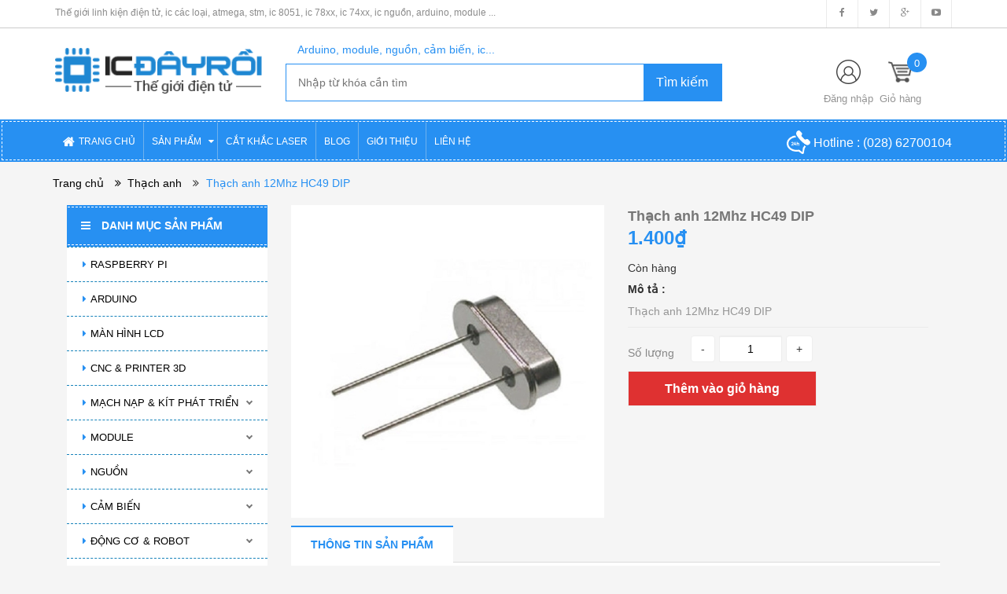

--- FILE ---
content_type: text/html; charset=utf-8
request_url: https://icdayroi.com/thach-anh-12mhz-hc49-dip
body_size: 67073
content:
<!DOCTYPE html>
<html lang="vi">
	<head>
		<meta charset="UTF-8" />
		<title>
			Thạch anh 12Mhz HC49 DIP  
		</title>
		
		<meta name="description" content="Thạch anh 12Mhz HC49 DIP">
		
		<meta name="keywords" content="linh kiện điện tử, ic atmega, ic stm, ic 8051, ic 74xx, ic nguồn, ic các loại, arduino, module, cảm biến, robot"/>
		<link rel="canonical" href="https://icdayroi.com/thach-anh-12mhz-hc49-dip"/>
		<meta name='revisit-after' content='1 days' />
		<meta name="robots" content="noodp,index,follow" />
		<meta name="viewport" content="width=device-width,initial-scale=1">
		<link rel="shortcut icon" href="//bizweb.dktcdn.net/100/190/540/themes/510789/assets/favicon.png?1767280445592" type="image/x-icon" />
		<script src="//bizweb.dktcdn.net/100/190/540/themes/510789/assets/jquery_1.9.1.min.js?1767280445592" type="text/javascript"></script> 
<!--<script src="//bizweb.dktcdn.net/100/190/540/themes/510789/assets/jquery-ui.js?1767280445592" type="text/javascript"></script>-->
<script src="//bizweb.dktcdn.net/100/190/540/themes/510789/assets/jssocials.min.js?1767280445592" type="text/javascript"></script> 
<script src="//bizweb.dktcdn.net/100/190/540/themes/510789/assets/owl.carousel.min.js?1767280445592" type="text/javascript"></script> 
<script src="//bizweb.dktcdn.net/100/190/540/themes/510789/assets/bootstrap.min.js?1767280445592" type="text/javascript"></script> 
 
		<!-- Bizweb javascript -->
		<script src="//bizweb.dktcdn.net/assets/themes_support/option-selectors.js" type="text/javascript"></script>
		<script src="//bizweb.dktcdn.net/assets/themes_support/api.jquery.js" type="text/javascript"></script> 
		


  <meta property="og:url" content="https://icdayroi.com/thach-anh-12mhz-hc49-dip">
  <meta property="og:site_name" content="IC ĐÂY RỒI">
<link href="//bizweb.dktcdn.net/100/190/540/themes/510789/assets/bootstrap.min.css?1767280445592" rel="stylesheet" type="text/css" media="all" />
<link href="//bizweb.dktcdn.net/100/190/540/themes/510789/assets/blogmate.css?1767280445592" rel="stylesheet" type="text/css" media="all" />
<!--<link href="//bizweb.dktcdn.net/100/190/540/themes/510789/assets/flexslider.css?1767280445592" rel="stylesheet" type="text/css" media="all" />-->
<link href="//bizweb.dktcdn.net/100/190/540/themes/510789/assets/owl.carousel.css?1767280445592" rel="stylesheet" type="text/css" media="all" />
<!--<link href="//bizweb.dktcdn.net/100/190/540/themes/510789/assets/owl.theme.css?1767280445592" rel="stylesheet" type="text/css" media="all" />-->
<link href="//fonts.googleapis.com/css?family=Open+Sans:300italic,400italic,600italic,700italic,800italic,300,700,800,400,600" rel="stylesheet" type="text/css" media="all" />
<link rel="stylesheet" href="//maxcdn.bootstrapcdn.com/font-awesome/4.3.0/css/font-awesome.min.css">
<link rel="stylesheet" type="text/css" href="https://code.ionicframework.com/ionicons/2.0.1/css/ionicons.min.css">
<!--<link href="//bizweb.dktcdn.net/100/190/540/themes/510789/assets/font-awesome.min.css?1767280445592" rel="stylesheet" type="text/css" media="all" />-->
<link href="//bizweb.dktcdn.net/100/190/540/themes/510789/assets/jgrowl.css?1767280445592" rel="stylesheet" type="text/css" media="all" />
<link href="//bizweb.dktcdn.net/100/190/540/themes/510789/assets/style.css?1767280445592" rel="stylesheet" type="text/css" media="all" />
<link href="//bizweb.dktcdn.net/100/190/540/themes/510789/assets/style_custome.scss.css?1767280445592" rel="stylesheet" type="text/css" media="all" />
<link href="//bizweb.dktcdn.net/100/190/540/themes/510789/assets/popup_cart_desktop.css?1767280445592" rel="stylesheet" type="text/css" media="all" />
<link href="//bizweb.dktcdn.net/100/190/540/themes/510789/assets/jquery.fancybox.css?1767280445592" rel="stylesheet" type="text/css" media="all" />
		<script>
	var Bizweb = Bizweb || {};
	Bizweb.store = 'icdayroi.mysapo.net';
	Bizweb.id = 190540;
	Bizweb.theme = {"id":510789,"name":"Big Shoe-Main","role":"main"};
	Bizweb.template = 'product';
	if(!Bizweb.fbEventId)  Bizweb.fbEventId = 'xxxxxxxx-xxxx-4xxx-yxxx-xxxxxxxxxxxx'.replace(/[xy]/g, function (c) {
	var r = Math.random() * 16 | 0, v = c == 'x' ? r : (r & 0x3 | 0x8);
				return v.toString(16);
			});		
</script>
<script>
	(function () {
		function asyncLoad() {
			var urls = ["https://newcollectionfilter.sapoapps.vn/genscript/script.js?store=icdayroi.mysapo.net","https://maps.sapoapps.vn/CreateScriptTag/CreateScriptTag?store=icdayroi.mysapo.net","https://googleshopping.sapoapps.vn/conversion-tracker/global-tag/3887.js?store=icdayroi.mysapo.net","https://googleshopping.sapoapps.vn/conversion-tracker/event-tag/3887.js?store=icdayroi.mysapo.net","https://google-shopping.sapoapps.vn/conversion-tracker/global-tag/1343.js?store=icdayroi.mysapo.net","https://google-shopping.sapoapps.vn/conversion-tracker/event-tag/1343.js?store=icdayroi.mysapo.net"];
			for (var i = 0; i < urls.length; i++) {
				var s = document.createElement('script');
				s.type = 'text/javascript';
				s.async = true;
				s.src = urls[i];
				var x = document.getElementsByTagName('script')[0];
				x.parentNode.insertBefore(s, x);
			}
		};
		window.attachEvent ? window.attachEvent('onload', asyncLoad) : window.addEventListener('load', asyncLoad, false);
	})();
</script>


<script>
	window.BizwebAnalytics = window.BizwebAnalytics || {};
	window.BizwebAnalytics.meta = window.BizwebAnalytics.meta || {};
	window.BizwebAnalytics.meta.currency = 'VND';
	window.BizwebAnalytics.tracking_url = '/s';

	var meta = {};
	
	meta.product = {"id": 6448644, "vendor": "", "name": "Thạch anh 12Mhz HC49 DIP",
	"type": "", "price": 1400 };
	
	
	for (var attr in meta) {
	window.BizwebAnalytics.meta[attr] = meta[attr];
	}
</script>

	
		<script src="/dist/js/stats.min.js?v=96f2ff2"></script>
	












		<!--[if lt IE 9]>
<script src="https://html5shim.googlecode.com/svn/trunk/html5.js"></script>
<script src="https://css3-mediaqueries-js.googlecode.com/svn/trunk/css3-mediaqueries.js"></script>
<![endif]-->
		<!--[if IE 7]>
<link href="//bizweb.dktcdn.net/100/190/540/themes/510789/assets/font-awesome-ie7.css?1767280445592" rel="stylesheet" type="text/css" media="all" />
<![endif]-->
		<!--[if lt IE 9]>
<script src="//html5shiv.googlecode.com/svn/trunk/html5.js" type="text/javascript"></script>
<![endif]-->

		
		<link href="//bizweb.dktcdn.net/100/190/540/themes/510789/assets/cf-stylesheet.css?1767280445592" rel="stylesheet" type="text/css" media="all" />
		<script>var ProductReviewsAppUtil=ProductReviewsAppUtil || {};</script>
	</head>
	<body id="thach-anh-12mhz-hc49-dip" class="  cms-index-index cms-home-page" >  
		<div id="popup-covid" style="width:100%;height:100%;z-index: 10000;position: fixed;display:none;">

	<div style="width:100%;height:100%;background-color: #000000;opacity:0.6;"> </div>

	<div class="col-lg-5 col-md-5 col-sm-6 col-xs-11" style="background-color: #ffffff; position: fixed; top: 50%; left: 50%;
															 border-radius: 6px; padding: 30px 20px; color: black;
															 -webkit-transform: translate(-50%, -50%); transform: translate(-50%, -50%);">

		
		<h4 style="text-align: center;padding-bottom: 15px;color: red;font-weight: bold;">LỊCH NGHỈ TẾT</h4>

		<p>IC ĐÂY RỒI xin thông báo lịch nghỉ Tết 2026</p>
		<p>- Thời gian nghỉ: Thứ 5 (01/01/2026)</p>
		<p>- Thời gian làm việc trở lại: Thứ 6 (02/01/2026)</p>
		<p>- Đơn hàng online quý khách đặt hàng bình thường, IC ĐÂY RỒI sẽ xử lý ngay sau khi làm việc trở lại</p>
		
		<p>IC ĐÂY RỒI xin chân thành cảm ơn Quý Khách!</p>
		<p>Chúc quý khách nghỉ Tết vui vẻ</p>

		<div style="padding-top: 10px;">
			<input type="checkbox" id="checkbox-not-show-popup" style="top: 1px; position: relative;">
			<label for="checkbox-not-show-popup" style="color: #40A9E0;font-size: 13px;font-weight: 400;padding-left: 6px;">Không hiển thị lại thông báo này</label>
		</div>


		<div style="text-align: center;padding-top: 5px;">
			<button onclick="onClickBtnPopupOk()" class="btn btn-info" name="btn-popup-ok" style="width: 120px;">OK</button>
		</div>
	</div>
</div>


<script>
	
	var NUMBER = 81;

	function getCookie(cname) {
		var name = cname + "=";
		var ca = document.cookie.split(';');
		for(var i = 0; i < ca.length; i++) {
			var c = ca[i];
			while (c.charAt(0) == ' ') {
				c = c.substring(1);
			}
			if (c.indexOf(name) == 0) {
				return c.substring(name.length, c.length);
			}
		}
		return "";
	}

	function setCookie(cname, cvalue, phut) {
		var d = new Date();
		d.setTime(d.getTime() + (phut * 60 * 1000));
		var expires = "expires=" + d.toUTCString();
		document.cookie = cname + "=" + cvalue + ";" + expires + ";path=/";
		console.log(document.cookie);
	}

	function onClickBtnPopupOk() {

		document.getElementById("popup-covid").style.display = "none";

		if (document.getElementById("checkbox-not-show-popup").checked) {
			setCookie("noti1", NUMBER + 2, 365 * 24 * 60);
			
			//var xmlHttp = new XMLHttpRequest();
			//xmlHttp.open("POST", "https://search.icdayroi.com/dimissnoti", true);
			//xmlHttp.send();
		} else {
			var noti1 = getCookie("noti1");
			if (noti1 != "" && parseInt(noti1) == NUMBER + 1) {
				setCookie("noti1",NUMBER + 2, 5);
			}
		}
	}

	function checkNoti() {
		var noti1 = getCookie("noti1");
		if (noti1 != "" && parseInt(noti1) == NUMBER + 2) {
			document.getElementById("popup-covid").style.display = "none";
		} else {
			document.getElementById("popup-covid").style.display = "block";
			if (noti1 != "" && parseInt(noti1) >= NUMBER) {
				setCookie("noti1", NUMBER + 1, 5);
			} else {
				setCookie("noti1", NUMBER, 5);
			}
			
			//var xmlHttp = new XMLHttpRequest();
			//xmlHttp.open("POST", "https://search.icdayroi.com/shownoti", true);
			//xmlHttp.send();
		}
		
			
		//var xmlHttp = new XMLHttpRequest();
		//xmlHttp.open("POST", "https://search.icdayroi.com/count", true);
		//xmlHttp.send();
	}

	//checkNoti();
</script>


<header>
	<div class="header-container">
		<div class="header-top hidden-sm hidden-xs">
			<div class="container">
				<div class="row">
					<div class="col-sm-8 col-xs-8">           
						<div class="welcome-msg">Thế giới linh kiện điện tử, ic các loại, atmega, stm, ic 8051, ic 78xx, ic 74xx, ic nguồn, arduino, module ...</div>
					</div>
					<div class="social-sharing pull-right">
						<div onclick="location.href='https://www.facebook.com/icdayroi'"><i class="fa fa-facebook" aria-hidden="true"></i></div>
						<div onclick="location.href='#'"><i class="fa fa-twitter" aria-hidden="true"></i></div>
						<div onclick="location.href='#'"><i class="fa fa-google-plus" aria-hidden="true"></i></div>
						<div onclick="location.href='https://youtu.be/up1q6LECFfM'"><i class="fa fa-youtube-play" aria-hidden="true"></i></div>
					</div>
				</div>
			</div>
		</div>

		<div class="container header_main hidden-xs">
			<div class="row">
				<div class="col-lg-3 col-md-4 col-sm-4 col-xs-12"> 
					<div class="logo">
						<a title="IC ĐÂY RỒI" href="/">
							
							<img alt="IC ĐÂY RỒI" src="//bizweb.dktcdn.net/100/190/540/themes/510789/assets/logo.png?1767280445592">
							
						</a> 
					</div>
				</div>
                
                <style type="text/css">
                    .autocomplete-items {
                        position: absolute;
                        border: 1px solid #d4d4d4;
                        border-bottom: none;
                        border-top: none;
                        z-index: 1111;
                        top: 100%;
                        left: 0;
                        right: 0;
                    }
                    .autocomplete-items #hint {
                        padding: 2px;
                        padding-left: 5px;
                        cursor: pointer;
                        background-color: #fff;
                        border-bottom: 1px solid #d4d4d4;
                    }
                    .autocomplete-items #hint:hover {
                        background-color: #e9e9e9;
                    }
                    .autocomplete-active {
                        background-color: DodgerBlue !important;
                        color: #ffffff;
                    }
                </style>
				
				<div class="col-lg-6 col-md-5 col-sm-5 col-xs-12 search">
					<div class="search_vector hidden-sm hidden-xs">
						<ul>
							<h5>Arduino, module, nguồn, cảm biến, ic...</h5>
							
						</ul>
					</div>
					<div class="search_form">
						<form action="/search" method="get" class="search-form" role="search">
							<input id="edtSearch" autocomplete="off" placeholder="Nhập từ khóa cần tìm" class="search_input" type="text" name="query" value="" />
							<input type="submit" value="Tìm kiếm" class="btnsearch" />
						</form>
                        <div id="list-search" class="autocomplete-items">
                        </div>
					</div>
				</div>
				
                <script language="javascript">
                    var valSearch = $("<p/>").html("").text();
                    function changeText()
                    {
                        var tmp = document.getElementById("edtSearch").value;
                        if(valSearch != tmp) {
                            valSearch = tmp;
                            if(valSearch.length > 0) {
                                var xmlHttp = new XMLHttpRequest();
                                xmlHttp.onreadystatechange = function() {
									if (this.readyState == 4 && this.status == 200) {
										if(decodeURI(this.responseURL.substring(47)) == document.getElementById("edtSearch").value)
											document.getElementById("list-search").innerHTML = xmlHttp.responseText;
									}
                                }
								if(document.cookie.indexOf("quangbx") > -1) {
                                	xmlHttp.open("GET", "https://quanly.icdayroi.com/minisearch?s=1&val=" + valSearch, true);
								} else {
									xmlHttp.open("GET", "https://quanly.icdayroi.com/minisearch?s=0&val=" + valSearch, true);
								}
                                xmlHttp.send();
                            } else {
                                document.getElementById("list-search").innerHTML="";
                            }
                        }
                    }
                    function selectItem(url, key) {
						//var xmlHttp = new XMLHttpRequest();
						//xmlHttp.open("POST", "https://search.icdayroi.com?key=" + key + "&url=" + url, true);
						//xmlHttp.send();
                        window.location = url;
                    }
					setInterval(changeText, 100);
                </script>
				
				<div class="col-lg-3 col-md-3 col-sm-3 hidden-xs account-cart">
					<div class="col-lg-12 col-md-8 col-sm-8 col-xs-8 account">
						<div>
							<img class="mg_bt_10" src="//bizweb.dktcdn.net/100/190/540/themes/510789/assets/account.png?1767280445592" height="31" width="31" alt="Account"/>
						</div>
						<div>
							
							<span>
								<a class="cl_old" href="/account/login">Đăng nhập</a><!-- / <a class="cl_old" href="/account/register">Đăng ký</a> -->
							</span>
							
						</div>
					</div>
						<div class="top-cart-contain">
						<a href="/cart">
							<div>
								<img class="mg_bt_10" src="//bizweb.dktcdn.net/100/190/540/themes/510789/assets/cart-b-32.png?1767280445592" height="31" width="31" alt="cart" />
							</div>

							<div class="cart-box">
								<span class="title cl_old">Giỏ hàng</span>
								<span id="cart-total" class="count_item_pr cartCount">0</span>
							</div>
						</a>
						<div class="mini-cart">
							<div data-toggle="dropdown" data-hover="dropdown" class="basket dropdown-toggle">
								
							</div>
							<div class="top-cart-content arrow_box hidden-xs">                                                   
								<ul id="cart-sidebar" class="mini-products-list">

								</ul>
							</div>
						</div>
					</div>
				</div>
			</div>
		</div>

		<div class="container hidden-lg hidden-md hidden-sm mobile_menu">
			<div class="row">
				<div class="logo col-xs-10 col-xs-offset-1">
					<a title="IC ĐÂY RỒI" href="/">
						
						<img alt="IC ĐÂY RỒI" src="//bizweb.dktcdn.net/100/190/540/themes/510789/assets/logo.png?1767280445592 ">
						
					</a> 
				</div>
				<div class="col-xs-2" id="mobile-menu">
					<ul class="navmenu">
						<li>
							<div class="menutop">
								<div class="toggle">
									<span class="icon-bar"></span>
									<span class="icon-bar"></span>
									<span class="icon-bar"></span>
								</div>
							</div>

							<div class="top-cart-contain"> 
								<a href="/cart">
										<div>
											<img class="mg_bt_10" src="//bizweb.dktcdn.net/100/190/540/themes/510789/assets/cart-icon-32.png?1767280445592" height="31" width="31" alt="cart" />
										</div>
									<div class="cart-box">
										<span id="cart-total">0</span>
									</div>
								</a>
							</div>
							<ul class="submenu">
								<li>
									<ul class="topnav">
										
										
										<li class="level0 level-top parent"> <a class="level-top" href="/"> <span>TRANG CHỦ</span> </a> </li>
										
										
										
										<li class="level0 level-top parent"><i class="fa fa-caret-down" aria-hidden="true"></i><a class="level-top" href="/collections/all"> <span>SẢN PHẨM</span> </a>
											<ul class="level0">
												
												
												<li class="level1 "> <a href="/raspberry-pi"> <span>RASPBERRY PI</span> </a></li>
												
												
												
												<li class="level1 "> <a href="/arduino"> <span>ARDUINO</span> </a></li>
												
												
												
												<li class="level1 "> <a href="/man-hinh-lcd"> <span>MÀN HÌNH LCD</span> </a></li>
												
												
												
												<li class="level1 "> <a href="/cnc-printer-3d"> <span>CNC & PRINTER 3D</span> </a></li>
												
												
												
												<li class="level1 parent"> <a href="/mach-nap-kit-phat-trien"> <span>MẠCH NẠP & KÍT PHÁT TRIỂN</span> </a>
													<ul class="level1">
														
														<li class="level2 "><a href="/mach-nap"><span>Mạch nạp</span></a></li>
														
														<li class="level2 "><a href="/kit-phat-trien-1"><span>Kít phát triển</span></a></li>
														
													</ul>
												</li>
												
												
												
												<li class="level1 parent"> <a href="/module"> <span>MODULE</span> </a>
													<ul class="level1">
														
														<li class="level2 "><a href="/module"><span>Tất cả</span></a></li>
														
														<li class="level2 "><a href="/camera"><span>Camera</span></a></li>
														
														<li class="level2 "><a href="/rf-bluetooth-wifi"><span>RF & Bluetooth & Wifi</span></a></li>
														
														<li class="level2 "><a href="/sim-gprs-gps"><span>SIM & GPRS & GPS</span></a></li>
														
														<li class="level2 "><a href="/am-thanh"><span>Âm thanh & Loa</span></a></li>
														
														<li class="level2 "><a href="/dimmer-tao-xung"><span>Dimmer & Tạo xung</span></a></li>
														
														<li class="level2 "><a href="/module-hien-thi"><span>Thời gian & Hiển thị</span></a></li>
														
														<li class="level2 "><a href="/giao-tiep"><span>Giao tiếp & Chuyển đổi</span></a></li>
														
														<li class="level2 "><a href="/mach-dieu-khien"><span>Driver</span></a></li>
														
														<li class="level2 "><a href="/module-nguon"><span>Module nguồn</span></a></li>
														
														<li class="level2 "><a href="/module-relay"><span>Module Relay</span></a></li>
														
														<li class="level2 "><a href="/telephone-ban-phim"><span>Telephone & Bàn phím</span></a></li>
														
														<li class="level2 "><a href="/so-nong-lanh"><span>Sò nóng lạnh</span></a></li>
														
														<li class="level2 "><a href="/module-led-laser"><span>Module LED laser</span></a></li>
														
														<li class="level2 "><a href="/remote-mach-thu"><span>Remote & Mạch thu phát RF</span></a></li>
														
													</ul>
												</li>
												
												
												
												<li class="level1 parent"> <a href="/nguon"> <span>NGUỒN</span> </a>
													<ul class="level1">
														
														<li class="level2 "><a href="/nguon"><span>Tất cả</span></a></li>
														
														<li class="level2 "><a href="/nguon-xung"><span>Nguồn xung (Tổ ong)</span></a></li>
														
														<li class="level2 "><a href="/adapter"><span>Adapter</span></a></li>
														
														<li class="level2 "><a href="/dc-dc"><span>DC - DC</span></a></li>
														
														<li class="level2 "><a href="/ac-dc"><span>AC - DC</span></a></li>
														
														<li class="level2 "><a href="/jack-cam"><span>Jack cắm</span></a></li>
														
														<li class="level2 "><a href="/pin-sac"><span>Pin & Sạc</span></a></li>
														
														<li class="level2 "><a href="/bien-ap"><span>Biến áp</span></a></li>
														
													</ul>
												</li>
												
												
												
												<li class="level1 parent"> <a href="/cam-bien"> <span>CẢM BIẾN</span> </a>
													<ul class="level1">
														
														<li class="level2 "><a href="/cam-bien"><span>Tất cả</span></a></li>
														
														<li class="level2 "><a href="/am-thanh-anh-sang"><span>Âm thanh & Ánh sáng & Màu sắc</span></a></li>
														
														<li class="level2 "><a href="/khoang-cach-vat-can"><span>Khoảng cách & Vật cản</span></a></li>
														
														<li class="level2 "><a href="/nhiet-do-do-am-mua"><span>Nhiệt độ & Độ ẩm & Mưa</span></a></li>
														
														<li class="level2 "><a href="/goc-gia-toc"><span>Góc & Gia tốc & La bàn</span></a></li>
														
														<li class="level2 "><a href="/nhip-tim-van-tay"><span>Nhịp tim & Vân tay</span></a></li>
														
														<li class="level2 "><a href="/chuyen-dong-rung"><span>Chuyển động & Rung</span></a></li>
														
														<li class="level2 "><a href="/do-line-encoder"><span>Dò line & Encoder</span></a></li>
														
														<li class="level2 "><a href="/khi-gas"><span>Khí & Gas & PH</span></a></li>
														
														<li class="level2 "><a href="/kim-loai-dien-dung"><span>Kim loại & Điện dung</span></a></li>
														
														<li class="level2 "><a href="/cam-bien-hong-ngoai"><span>Hồng ngoại</span></a></li>
														
														<li class="level2 "><a href="/dong-dien-dien-the"><span>Dòng điện & Điện thế & Sinh Học</span></a></li>
														
														<li class="level2 "><a href="/ap-suat-luu-luong-can-nang"><span>Áp suất, Lưu lượng & Cân nặng</span></a></li>
														
													</ul>
												</li>
												
												
												
												<li class="level1 parent"> <a href="/robot"> <span>ĐỘNG CƠ & ROBOT</span> </a>
													<ul class="level1">
														
														<li class="level2 "><a href="/robot"><span>Tất cả</span></a></li>
														
														<li class="level2 "><a href="/mach-dieu-khien"><span>Mạch điều khiển</span></a></li>
														
														<li class="level2 "><a href="/dong-co"><span>Động cơ</span></a></li>
														
														<li class="level2 "><a href="/robot-phu-kien"><span>Robot & Phụ kiện</span></a></li>
														
														<li class="level2 "><a href="/pin-sac"><span>Pin & Sạc</span></a></li>
														
														<li class="level2 "><a href="/servo-va-phu-kien-servo"><span>Servo & Phụ kiện</span></a></li>
														
													</ul>
												</li>
												
												
												
												<li class="level1 parent"> <a href="/ic"> <span>IC</span> </a>
													<ul class="level1">
														
														<li class="level2 "><a href="/mcu-mpu"><span>MCU & MPU</span></a></li>
														
														<li class="level2 "><a href="/memory-ics"><span>Memory ICs</span></a></li>
														
														<li class="level2 "><a href="/interface-network-ics"><span>Interface & Network ICs</span></a></li>
														
														<li class="level2 "><a href="/power-management-ics"><span>Power Management ICs</span></a></li>
														
														<li class="level2 "><a href="/linear-ics-digital"><span>Linear ICs & Digital</span></a></li>
														
														<li class="level2 "><a href="/logic-ics"><span>Logic ICs</span></a></li>
														
														<li class="level2 "><a href="/optoisolators"><span>Optoisolators</span></a></li>
														
														<li class="level2 "><a href="/clocks-timers-ics"><span>Clocks & Timers ICs</span></a></li>
														
														<li class="level2 "><a href="/sensors-transducers"><span>Sensors, Transducers</span></a></li>
														
														<li class="level2 "><a href="/data-conversion-ics"><span>Data Conversion ICs</span></a></li>
														
														<li class="level2 "><a href="/driver-motor-control-ics"><span>Driver & Motor control ICs</span></a></li>
														
													</ul>
												</li>
												
												
												
												<li class="level1 parent"> <a href="/diode-zener"> <span>DIODE & ZENER</span> </a>
													<ul class="level1">
														
														<li class="level2 "><a href="/diode-dip"><span>Diode DIP</span></a></li>
														
														<li class="level2 "><a href="/diode-smd"><span>Diode SMD</span></a></li>
														
														<li class="level2 "><a href="/zener"><span>Zener</span></a></li>
														
													</ul>
												</li>
												
												
												
												<li class="level1 parent"> <a href="/transistor-triacs"> <span>TRANSISTORS & TRIACS</span> </a>
													<ul class="level1">
														
														<li class="level2 "><a href="/transistors"><span>Transistors</span></a></li>
														
														<li class="level2 "><a href="/triacs"><span>Triacs & Thyristor</span></a></li>
														
														<li class="level2 "><a href="/diac"><span>Diacs</span></a></li>
														
													</ul>
												</li>
												
												
												
												<li class="level1 "> <a href="/fets"> <span>MOSFETS & FETS</span> </a></li>
												
												
												
												<li class="level1 parent"> <a href="/led"> <span>LED</span> </a>
													<ul class="level1">
														
														<li class="level2 "><a href="/led-smd-0805"><span>Led SMD 0805</span></a></li>
														
														<li class="level2 "><a href="/led-smd-0603"><span>Led SMD 0603</span></a></li>
														
														<li class="level2 "><a href="/led-trong-3mm"><span>Led trong 3mm</span></a></li>
														
														<li class="level2 "><a href="/led-duc-3mm"><span>Led đục 3MM</span></a></li>
														
														<li class="level2 "><a href="/led-mau-3mm"><span>Led màu 3mm</span></a></li>
														
														<li class="level2 "><a href="/led-trong-5mm"><span>Led trong 5mm</span></a></li>
														
														<li class="level2 "><a href="/led-duc-5mm"><span>Led đục 5mm</span></a></li>
														
														<li class="level2 "><a href="/led-mau-5mm"><span>Led màu 5mm</span></a></li>
														
														<li class="level2 "><a href="/led-10mm"><span>Led 8mm & 10mm</span></a></li>
														
														<li class="level2 "><a href="/led-7-doan"><span>Led 7 đoạn</span></a></li>
														
														<li class="level2 "><a href="/led-matrix"><span>Led matrix</span></a></li>
														
														<li class="level2 "><a href="/led-rgb"><span>Led RGB & Led công suất</span></a></li>
														
														<li class="level2 "><a href="/led-smd-3528"><span>Led 3528 & 1206 & 5050 & 5730</span></a></li>
														
														<li class="level2 "><a href="/led-thanh"><span>Led thanh 5050 và led dây 5050</span></a></li>
														
														<li class="level2 "><a href="/den-bao"><span>Đèn báo</span></a></li>
														
													</ul>
												</li>
												
												
												
												<li class="level1 parent"> <a href="/tu-dien"> <span>TỤ ĐIỆN</span> </a>
													<ul class="level1">
														
														<li class="level2 "><a href="/tu-0603-smd"><span>Tụ 0603 SMD</span></a></li>
														
														<li class="level2 "><a href="/tu-smd-0805"><span>Tụ 0805 SMD</span></a></li>
														
														<li class="level2 "><a href="/tu-dien-1206-smd"><span>Tụ 1206 SMD</span></a></li>
														
														<li class="level2 "><a href="/tu-nhom-smd"><span>Tụ nhôm SMD</span></a></li>
														
														<li class="level2 "><a href="/tu-hoa"><span>Tụ hóa</span></a></li>
														
														<li class="level2 "><a href="/tu-gom"><span>Tụ gốm</span></a></li>
														
														<li class="level2 "><a href="/tu-keo"><span>Tụ kẹo & Tụ mica & Tụ vàng</span></a></li>
														
														<li class="level2 "><a href="/tu-multilayer-ceramic"><span>Tụ Multilayer Ceramic</span></a></li>
														
														<li class="level2 "><a href="/tu-tantalum"><span>Tụ tantalum</span></a></li>
														
														<li class="level2 "><a href="/tu-cao-ap"><span>Tụ cao áp & Siêu tụ & Tụ quạt</span></a></li>
														
													</ul>
												</li>
												
												
												
												<li class="level1 parent"> <a href="/dien-tro"> <span>ĐIỆN TRỞ</span> </a>
													<ul class="level1">
														
														<li class="level2 "><a href="/dien-tro-smd-0603"><span>Điện trở SMD 0603</span></a></li>
														
														<li class="level2 "><a href="/dien-tro-smd-0805"><span>Điện trở SMD 0805</span></a></li>
														
														<li class="level2 "><a href="/dien-tro-smd-1206"><span>Điện trở SMD 1206</span></a></li>
														
														<li class="level2 "><a href="/dien-tro-1-4w"><span>Điện trở 1/4w 5%</span></a></li>
														
														<li class="level2 "><a href="/dien-tro-1-4w-1"><span>Điện trở 1/4w 1%</span></a></li>
														
														<li class="level2 "><a href="/dien-tro-1-2w-5"><span>Điện trở 1/2w 5%</span></a></li>
														
														<li class="level2 "><a href="/dien-tro-1w"><span>Điện trở 1W 5%</span></a></li>
														
														<li class="level2 "><a href="/dien-tro-1w-1"><span>Điện trở 1W 1%</span></a></li>
														
														<li class="level2 "><a href="/dien-tro-2w"><span>Điện trở 2W 5%</span></a></li>
														
														<li class="level2 "><a href="/dien-tro-2w-1"><span>Điện trở 2W 1%</span></a></li>
														
														<li class="level2 "><a href="/dien-tro-3w-1"><span>Điện trở 3W 1%</span></a></li>
														
														<li class="level2 "><a href="/dien-tro-5w"><span>Điện trở sứ 5W & 10W</span></a></li>
														
														<li class="level2 "><a href="/dien-tro-thanh"><span>Điện trở thanh</span></a></li>
														
														<li class="level2 "><a href="/dien-tro-cong-suat"><span>Điện trở công suất</span></a></li>
														
														<li class="level2 "><a href="/dien-tro-shunt"><span>Điện trở shunt</span></a></li>
														
													</ul>
												</li>
												
												
												
												<li class="level1 parent"> <a href="/bien-tro"> <span>BIẾN TRỞ</span> </a>
													<ul class="level1">
														
														<li class="level2 "><a href="/bien-tro-volume"><span>Biến trở volume</span></a></li>
														
														<li class="level2 "><a href="/bien-tro-3362p"><span>Biến trở 3362P & 3006P</span></a></li>
														
														<li class="level2 "><a href="/bien-tro-tinh-chinh-3296w"><span>Biến trở tinh chỉnh 3296W & 3296X</span></a></li>
														
														<li class="level2 "><a href="/bien-tro-cuc-ao"><span>Biến trở cúc áo & Biến trở RM063</span></a></li>
														
														<li class="level2 "><a href="/bien-tro-rk097g"><span>Biến trở RK097G & RV12MM & RV09</span></a></li>
														
														<li class="level2 "><a href="/bien-tro-3590s-2"><span>Biến trở 3590S-2 & WXD3-13-2W & RV24YN20S</span></a></li>
														
														<li class="level2 "><a href="/triet-ap-co-cong-tac-wh138-triet-ap-wth118-2w"><span>Triết áp có công tắc WH138 & WTH118-2W & WX112</span></a></li>
														
														<li class="level2 "><a href="/bien-tro-wh5-1a"><span>Biến trở WH5-1A & WX14-12</span></a></li>
														
														<li class="level2 "><a href="/bien-tro-rv30yn20s-3w"><span>Biến trở RV30YN20S 3W</span></a></li>
														
													</ul>
												</li>
												
												
												
												<li class="level1 parent"> <a href="/cuon-cam"> <span>CUỘN CẢM</span> </a>
													<ul class="level1">
														
														<li class="level2 "><a href="/cuon-cam-cam-0912"><span>Cuộn cảm cắm 0608 & 0810 & 0912</span></a></li>
														
														<li class="level2 "><a href="/cuon-cam-tc5026"><span>Cuộn cảm TC5026</span></a></li>
														
														<li class="level2 "><a href="/cuon-cam-vach-0307"><span>Cuộn cảm vạch 1/4w 0307</span></a></li>
														
														<li class="level2 "><a href="/cuon-cam-smd-0805-1206"><span>Cuộn cảm SMD 0603 & 0805 & 1206</span></a></li>
														
														<li class="level2 "><a href="/cuon-cam-cd43"><span>Cuộn cảm SMD CD43</span></a></li>
														
														<li class="level2 "><a href="/cuon-cam-smd-cd74r"><span>Cuộn cảm SMD CD74R</span></a></li>
														
														<li class="level2 "><a href="/cuon-cam-smd-cd75"><span>Cuộn cảm SMD CD75</span></a></li>
														
														<li class="level2 "><a href="/cuon-cam-smd-5d28"><span>Cuộn cảm SMD 5D28</span></a></li>
														
														<li class="level2 "><a href="/cuon-cam-cd104"><span>Cuộn cảm SMD CD104</span></a></li>
														
														<li class="level2 "><a href="/cuon-cam-dan-cd127"><span>Cuộn cảm SMD CD127</span></a></li>
														
														<li class="level2 "><a href="/cuon-cam-0630"><span>Cuộn cảm SMD 0630</span></a></li>
														
														<li class="level2 "><a href="/cuon-loc-uu9-8"><span>Cuộn lọc UU9.8</span></a></li>
														
														<li class="level2 "><a href="/loi-ferrite"><span>Lõi Ferrite</span></a></li>
														
													</ul>
												</li>
												
												
												
												<li class="level1 parent"> <a href="/thach-anh"> <span>THẠCH ANH</span> </a>
													<ul class="level1">
														
														<li class="level2 "><a href="/thach-anh-hc49-smd"><span>Thạch anh HC49 SMD</span></a></li>
														
														<li class="level2 "><a href="/thach-anh-hc49-dip"><span>Thạch anh HC49 DIP</span></a></li>
														
														<li class="level2 "><a href="/thach-anh-smd-5032"><span>Thạch anh 5032 SMD</span></a></li>
														
														<li class="level2 "><a href="/thach-anh-smd-3225"><span>Thạch anh 3225 SMD</span></a></li>
														
														<li class="level2 "><a href="/cac-loai-thach-anh-khac"><span>Các loại thạch anh khác</span></a></li>
														
													</ul>
												</li>
												
												
												
												<li class="level1 parent"> <a href="/connector-jack"> <span>CONNECTOR & JACK</span> </a>
													<ul class="level1">
														
														<li class="level2 "><a href="/terminal-3-81mm"><span>Terminal 3.81MM</span></a></li>
														
														<li class="level2 "><a href="/terminal-ht3-96"><span>Terminal HT3.96</span></a></li>
														
														<li class="level2 "><a href="/terminal-5-08mm"><span>Terminal 5.08MM</span></a></li>
														
														<li class="level2 "><a href="/terminal-kf142r-kf142v"><span>Terminal KF142R/KF142V 5.08MM</span></a></li>
														
														<li class="level2 "><a href="/domino"><span>Domino</span></a></li>
														
														<li class="level2 "><a href="/rj45"><span>RJ45</span></a></li>
														
														<li class="level2 "><a href="/jack"><span>Jack</span></a></li>
														
														<li class="level2 "><a href="/header-jumper"><span>Header & Jumper</span></a></li>
														
														<li class="level2 "><a href="/db-connectors"><span>DB Connectors</span></a></li>
														
														<li class="level2 "><a href="/usb-connectors"><span>USB Connectors</span></a></li>
														
														<li class="level2 "><a href="/sd-card-socket"><span>SD card socket</span></a></li>
														
														<li class="level2 "><a href="/idc-sockets"><span>IDC Sockets</span></a></li>
														
														<li class="level2 "><a href="/idc-box-header"><span>IDC Box Header</span></a></li>
														
														<li class="level2 "><a href="/connector-1-25mm"><span>Connector 1.25MM</span></a></li>
														
														<li class="level2 "><a href="/connector-ph2-0-2-0mm"><span>Connector PH2.0 2.0MM</span></a></li>
														
														<li class="level2 "><a href="/connector-xh2-54mm"><span>Connector XH2.54MM</span></a></li>
														
														<li class="level2 "><a href="/connector-vh3-96mm"><span>Connector VH3.96MM & 5557/5569</span></a></li>
														
														<li class="level2 "><a href="/connector-ch3-96mm"><span>Connector CH3.96MM & CH5.08MM</span></a></li>
														
														<li class="level2 "><a href="/connector-kf2510"><span>Connector KF2510 2.54MM & Dupont</span></a></li>
														
														<li class="level2 "><a href="/socket-fpc-0-5mm"><span>Socket FPC 0.5MM</span></a></li>
														
													</ul>
												</li>
												
												
												
												<li class="level1 parent"> <a href="/linh-kien-khac"> <span>LINH KIỆN KHÁC</span> </a>
													<ul class="level1">
														
														<li class="level2 "><a href="/relay"><span>Relay</span></a></li>
														
														<li class="level2 "><a href="/de-ic"><span>Đế IC</span></a></li>
														
														<li class="level2 "><a href="/cau-chi"><span>Cầu chì</span></a></li>
														
														<li class="level2 "><a href="/tan-nhiet"><span>Tản nhiệt</span></a></li>
														
														<li class="level2 "><a href="/nut-nhan"><span>Nút nhấn</span></a></li>
														
														<li class="level2 "><a href="/ong-co-nhiet"><span>Ống co nhiệt</span></a></li>
														
														<li class="level2 "><a href="/day-cap-cac-loai"><span>Dây cáp các loại</span></a></li>
														
														<li class="level2 "><a href="/loa-coi-mic"><span>Loa & Còi & Mic</span></a></li>
														
														<li class="level2 "><a href="/cong-tac-switch"><span>Công tắc & Switch</span></a></li>
														
														<li class="level2 "><a href="/day-bus-day-dien"><span>Dây bus & Dây điện</span></a></li>
														
														<li class="level2 "><a href="/tru-dong-tru-nhua"><span>Trụ đồng & Trụ nhựa</span></a></li>
														
														<li class="level2 "><a href="/sd-card-socket-1"><span>SD card socket</span></a></li>
														
														<li class="level2 "><a href="/antenna"><span>Antenna & SMA-KE/KWE</span></a></li>
														
														<li class="level2 "><a href="/khoa-khoa-dien"><span>Khóa & Khóa điện & Van điện từ</span></a></li>
														
													</ul>
												</li>
												
												
												
												<li class="level1 parent"> <a href="/dung-cu-lam-mach"> <span>DỤNG CỤ LÀM MẠCH</span> </a>
													<ul class="level1">
														
														<li class="level2 "><a href="/phu-kien-mach"><span>Phụ kiện mạch</span></a></li>
														
														<li class="level2 "><a href="/dung-cu-han"><span>Dụng cụ hàn, Mũi hàn</span></a></li>
														
														<li class="level2 "><a href="/chi-han-thiec-han"><span>Chì hàn, Thiếc hàn</span></a></li>
														
														<li class="level2 "><a href="/dong-ho-vom"><span>Đồng hồ VOM, Máy đo</span></a></li>
														
														<li class="level2 "><a href="/hop-ngan-dung"><span>Hộp, Ngăn đựng</span></a></li>
														
														<li class="level2 "><a href="/khoan-mui-khoan-dau-kep-mai"><span>Khoan, Mũi khoan, Đầu kẹp, Mài</span></a></li>
														
														<li class="level2 "><a href="/breadboard-testboard-board-dong"><span>Breadboard, Board đồng</span></a></li>
														
														<li class="level2 "><a href="/thuc-hanh-test"><span>Thực hành & Test</span></a></li>
														
													</ul>
												</li>
												
												
											</ul>
										</li>
										
										
										
										<li class="level0 level-top parent"> <a class="level-top" href="/cat-khac-laser"> <span>CẮT KHẮC LASER</span> </a> </li>
										
										
										
										<li class="level0 level-top parent"> <a class="level-top" href="/tin-tuc"> <span>BLOG</span> </a> </li>
										
										
										
										<li class="level0 level-top parent"> <a class="level-top" href="/gioi-thieu"> <span>GIỚI THIỆU</span> </a> </li>
										
										
										
										<li class="level0 level-top parent"> <a class="level-top" href="/lien-he"> <span>LIÊN HỆ</span> </a> </li>
										
										
									</ul>
								</li>
							</ul>
						</li>
					</ul>
				</div>
			</div>
		</div>
	</div>
</header>

<nav class="hidden-xs">
	<div class="border-ftw">
		<div class="container">
			<div class="row nav_menu">
				<div class="nav-inner">
					<ul id="nav" class="hidden-xs">
						
										
										
										
										<li class="level0 parent "><a href="/"><span>TRANG CHỦ</span></a></li>
										
										
										
										
										
										<li class="level0 parent drop-menu ">
											<a href="/collections/all"><span>SẢN PHẨM</span>
												<i class="fa fa-caret-down" aria-hidden="true" style="position:relative;right:4px"></i>
											</a>
											
											<ul class="level1">
												
												
												<li class="level1"> <a href="/raspberry-pi"> <span>RASPBERRY PI</span> </a></li>
												
												
												
												<li class="level1"> <a href="/arduino"> <span>ARDUINO</span> </a></li>
												
												
												
												<li class="level1"> <a href="/man-hinh-lcd"> <span>MÀN HÌNH LCD</span> </a></li>
												
												
												
												<li class="level1"> <a href="/cnc-printer-3d"> <span>CNC & PRINTER 3D</span> </a></li>
												
												
												
												<li class="level1 parent">
													<a href="/mach-nap-kit-phat-trien"> <span>MẠCH NẠP & KÍT PHÁT TRIỂN<i class="fa fa-angle-right" aria-hidden="true"></i></span></a>	
													<ul class="level2 right-sub">
														
														<li class="level2">
															<a href="/mach-nap"> <span>Mạch nạp</span></a>
														</li>
														
														<li class="level2">
															<a href="/kit-phat-trien-1"> <span>Kít phát triển</span></a>
														</li>
														
													</ul>
												</li>
												
												
												
												<li class="level1 parent">
													<a href="/module"> <span>MODULE<i class="fa fa-angle-right" aria-hidden="true"></i></span></a>	
													<ul class="level2 right-sub">
														
														<li class="level2">
															<a href="/module"> <span>Tất cả</span></a>
														</li>
														
														<li class="level2">
															<a href="/camera"> <span>Camera</span></a>
														</li>
														
														<li class="level2">
															<a href="/rf-bluetooth-wifi"> <span>RF & Bluetooth & Wifi</span></a>
														</li>
														
														<li class="level2">
															<a href="/sim-gprs-gps"> <span>SIM & GPRS & GPS</span></a>
														</li>
														
														<li class="level2">
															<a href="/am-thanh"> <span>Âm thanh & Loa</span></a>
														</li>
														
														<li class="level2">
															<a href="/dimmer-tao-xung"> <span>Dimmer & Tạo xung</span></a>
														</li>
														
														<li class="level2">
															<a href="/module-hien-thi"> <span>Thời gian & Hiển thị</span></a>
														</li>
														
														<li class="level2">
															<a href="/giao-tiep"> <span>Giao tiếp & Chuyển đổi</span></a>
														</li>
														
														<li class="level2">
															<a href="/mach-dieu-khien"> <span>Driver</span></a>
														</li>
														
														<li class="level2">
															<a href="/module-nguon"> <span>Module nguồn</span></a>
														</li>
														
														<li class="level2">
															<a href="/module-relay"> <span>Module Relay</span></a>
														</li>
														
														<li class="level2">
															<a href="/telephone-ban-phim"> <span>Telephone & Bàn phím</span></a>
														</li>
														
														<li class="level2">
															<a href="/so-nong-lanh"> <span>Sò nóng lạnh</span></a>
														</li>
														
														<li class="level2">
															<a href="/module-led-laser"> <span>Module LED laser</span></a>
														</li>
														
														<li class="level2">
															<a href="/remote-mach-thu"> <span>Remote & Mạch thu phát RF</span></a>
														</li>
														
													</ul>
												</li>
												
												
												
												<li class="level1 parent">
													<a href="/nguon"> <span>NGUỒN<i class="fa fa-angle-right" aria-hidden="true"></i></span></a>	
													<ul class="level2 right-sub">
														
														<li class="level2">
															<a href="/nguon"> <span>Tất cả</span></a>
														</li>
														
														<li class="level2">
															<a href="/nguon-xung"> <span>Nguồn xung (Tổ ong)</span></a>
														</li>
														
														<li class="level2">
															<a href="/adapter"> <span>Adapter</span></a>
														</li>
														
														<li class="level2">
															<a href="/dc-dc"> <span>DC - DC</span></a>
														</li>
														
														<li class="level2">
															<a href="/ac-dc"> <span>AC - DC</span></a>
														</li>
														
														<li class="level2">
															<a href="/jack-cam"> <span>Jack cắm</span></a>
														</li>
														
														<li class="level2">
															<a href="/pin-sac"> <span>Pin & Sạc</span></a>
														</li>
														
														<li class="level2">
															<a href="/bien-ap"> <span>Biến áp</span></a>
														</li>
														
													</ul>
												</li>
												
												
												
												<li class="level1 parent">
													<a href="/cam-bien"> <span>CẢM BIẾN<i class="fa fa-angle-right" aria-hidden="true"></i></span></a>	
													<ul class="level2 right-sub">
														
														<li class="level2">
															<a href="/cam-bien"> <span>Tất cả</span></a>
														</li>
														
														<li class="level2">
															<a href="/am-thanh-anh-sang"> <span>Âm thanh & Ánh sáng & Màu sắc</span></a>
														</li>
														
														<li class="level2">
															<a href="/khoang-cach-vat-can"> <span>Khoảng cách & Vật cản</span></a>
														</li>
														
														<li class="level2">
															<a href="/nhiet-do-do-am-mua"> <span>Nhiệt độ & Độ ẩm & Mưa</span></a>
														</li>
														
														<li class="level2">
															<a href="/goc-gia-toc"> <span>Góc & Gia tốc & La bàn</span></a>
														</li>
														
														<li class="level2">
															<a href="/nhip-tim-van-tay"> <span>Nhịp tim & Vân tay</span></a>
														</li>
														
														<li class="level2">
															<a href="/chuyen-dong-rung"> <span>Chuyển động & Rung</span></a>
														</li>
														
														<li class="level2">
															<a href="/do-line-encoder"> <span>Dò line & Encoder</span></a>
														</li>
														
														<li class="level2">
															<a href="/khi-gas"> <span>Khí & Gas & PH</span></a>
														</li>
														
														<li class="level2">
															<a href="/kim-loai-dien-dung"> <span>Kim loại & Điện dung</span></a>
														</li>
														
														<li class="level2">
															<a href="/cam-bien-hong-ngoai"> <span>Hồng ngoại</span></a>
														</li>
														
														<li class="level2">
															<a href="/dong-dien-dien-the"> <span>Dòng điện & Điện thế & Sinh Học</span></a>
														</li>
														
														<li class="level2">
															<a href="/ap-suat-luu-luong-can-nang"> <span>Áp suất, Lưu lượng & Cân nặng</span></a>
														</li>
														
													</ul>
												</li>
												
												
												
												<li class="level1 parent">
													<a href="/robot"> <span>ĐỘNG CƠ & ROBOT<i class="fa fa-angle-right" aria-hidden="true"></i></span></a>	
													<ul class="level2 right-sub">
														
														<li class="level2">
															<a href="/robot"> <span>Tất cả</span></a>
														</li>
														
														<li class="level2">
															<a href="/mach-dieu-khien"> <span>Mạch điều khiển</span></a>
														</li>
														
														<li class="level2">
															<a href="/dong-co"> <span>Động cơ</span></a>
														</li>
														
														<li class="level2">
															<a href="/robot-phu-kien"> <span>Robot & Phụ kiện</span></a>
														</li>
														
														<li class="level2">
															<a href="/pin-sac"> <span>Pin & Sạc</span></a>
														</li>
														
														<li class="level2">
															<a href="/servo-va-phu-kien-servo"> <span>Servo & Phụ kiện</span></a>
														</li>
														
													</ul>
												</li>
												
												
												
												<li class="level1 parent">
													<a href="/ic"> <span>IC<i class="fa fa-angle-right" aria-hidden="true"></i></span></a>	
													<ul class="level2 right-sub">
														
														<li class="level2">
															<a href="/mcu-mpu"> <span>MCU & MPU</span></a>
														</li>
														
														<li class="level2">
															<a href="/memory-ics"> <span>Memory ICs</span></a>
														</li>
														
														<li class="level2">
															<a href="/interface-network-ics"> <span>Interface & Network ICs</span></a>
														</li>
														
														<li class="level2">
															<a href="/power-management-ics"> <span>Power Management ICs</span></a>
														</li>
														
														<li class="level2">
															<a href="/linear-ics-digital"> <span>Linear ICs & Digital</span></a>
														</li>
														
														<li class="level2">
															<a href="/logic-ics"> <span>Logic ICs</span></a>
														</li>
														
														<li class="level2">
															<a href="/optoisolators"> <span>Optoisolators</span></a>
														</li>
														
														<li class="level2">
															<a href="/clocks-timers-ics"> <span>Clocks & Timers ICs</span></a>
														</li>
														
														<li class="level2">
															<a href="/sensors-transducers"> <span>Sensors, Transducers</span></a>
														</li>
														
														<li class="level2">
															<a href="/data-conversion-ics"> <span>Data Conversion ICs</span></a>
														</li>
														
														<li class="level2">
															<a href="/driver-motor-control-ics"> <span>Driver & Motor control ICs</span></a>
														</li>
														
													</ul>
												</li>
												
												
												
												<li class="level1 parent">
													<a href="/diode-zener"> <span>DIODE & ZENER<i class="fa fa-angle-right" aria-hidden="true"></i></span></a>	
													<ul class="level2 right-sub">
														
														<li class="level2">
															<a href="/diode-dip"> <span>Diode DIP</span></a>
														</li>
														
														<li class="level2">
															<a href="/diode-smd"> <span>Diode SMD</span></a>
														</li>
														
														<li class="level2">
															<a href="/zener"> <span>Zener</span></a>
														</li>
														
													</ul>
												</li>
												
												
												
												<li class="level1 parent">
													<a href="/transistor-triacs"> <span>TRANSISTORS & TRIACS<i class="fa fa-angle-right" aria-hidden="true"></i></span></a>	
													<ul class="level2 right-sub">
														
														<li class="level2">
															<a href="/transistors"> <span>Transistors</span></a>
														</li>
														
														<li class="level2">
															<a href="/triacs"> <span>Triacs & Thyristor</span></a>
														</li>
														
														<li class="level2">
															<a href="/diac"> <span>Diacs</span></a>
														</li>
														
													</ul>
												</li>
												
												
												
												<li class="level1"> <a href="/fets"> <span>MOSFETS & FETS</span> </a></li>
												
												
												
												<li class="level1 parent">
													<a href="/led"> <span>LED<i class="fa fa-angle-right" aria-hidden="true"></i></span></a>	
													<ul class="level2 right-sub">
														
														<li class="level2">
															<a href="/led-smd-0805"> <span>Led SMD 0805</span></a>
														</li>
														
														<li class="level2">
															<a href="/led-smd-0603"> <span>Led SMD 0603</span></a>
														</li>
														
														<li class="level2">
															<a href="/led-trong-3mm"> <span>Led trong 3mm</span></a>
														</li>
														
														<li class="level2">
															<a href="/led-duc-3mm"> <span>Led đục 3MM</span></a>
														</li>
														
														<li class="level2">
															<a href="/led-mau-3mm"> <span>Led màu 3mm</span></a>
														</li>
														
														<li class="level2">
															<a href="/led-trong-5mm"> <span>Led trong 5mm</span></a>
														</li>
														
														<li class="level2">
															<a href="/led-duc-5mm"> <span>Led đục 5mm</span></a>
														</li>
														
														<li class="level2">
															<a href="/led-mau-5mm"> <span>Led màu 5mm</span></a>
														</li>
														
														<li class="level2">
															<a href="/led-10mm"> <span>Led 8mm & 10mm</span></a>
														</li>
														
														<li class="level2">
															<a href="/led-7-doan"> <span>Led 7 đoạn</span></a>
														</li>
														
														<li class="level2">
															<a href="/led-matrix"> <span>Led matrix</span></a>
														</li>
														
														<li class="level2">
															<a href="/led-rgb"> <span>Led RGB & Led công suất</span></a>
														</li>
														
														<li class="level2">
															<a href="/led-smd-3528"> <span>Led 3528 & 1206 & 5050 & 5730</span></a>
														</li>
														
														<li class="level2">
															<a href="/led-thanh"> <span>Led thanh 5050 và led dây 5050</span></a>
														</li>
														
														<li class="level2">
															<a href="/den-bao"> <span>Đèn báo</span></a>
														</li>
														
													</ul>
												</li>
												
												
												
												<li class="level1 parent">
													<a href="/tu-dien"> <span>TỤ ĐIỆN<i class="fa fa-angle-right" aria-hidden="true"></i></span></a>	
													<ul class="level2 right-sub">
														
														<li class="level2">
															<a href="/tu-0603-smd"> <span>Tụ 0603 SMD</span></a>
														</li>
														
														<li class="level2">
															<a href="/tu-smd-0805"> <span>Tụ 0805 SMD</span></a>
														</li>
														
														<li class="level2">
															<a href="/tu-dien-1206-smd"> <span>Tụ 1206 SMD</span></a>
														</li>
														
														<li class="level2">
															<a href="/tu-nhom-smd"> <span>Tụ nhôm SMD</span></a>
														</li>
														
														<li class="level2">
															<a href="/tu-hoa"> <span>Tụ hóa</span></a>
														</li>
														
														<li class="level2">
															<a href="/tu-gom"> <span>Tụ gốm</span></a>
														</li>
														
														<li class="level2">
															<a href="/tu-keo"> <span>Tụ kẹo & Tụ mica & Tụ vàng</span></a>
														</li>
														
														<li class="level2">
															<a href="/tu-multilayer-ceramic"> <span>Tụ Multilayer Ceramic</span></a>
														</li>
														
														<li class="level2">
															<a href="/tu-tantalum"> <span>Tụ tantalum</span></a>
														</li>
														
														<li class="level2">
															<a href="/tu-cao-ap"> <span>Tụ cao áp & Siêu tụ & Tụ quạt</span></a>
														</li>
														
													</ul>
												</li>
												
												
												
												<li class="level1 parent">
													<a href="/dien-tro"> <span>ĐIỆN TRỞ<i class="fa fa-angle-right" aria-hidden="true"></i></span></a>	
													<ul class="level2 right-sub">
														
														<li class="level2">
															<a href="/dien-tro-smd-0603"> <span>Điện trở SMD 0603</span></a>
														</li>
														
														<li class="level2">
															<a href="/dien-tro-smd-0805"> <span>Điện trở SMD 0805</span></a>
														</li>
														
														<li class="level2">
															<a href="/dien-tro-smd-1206"> <span>Điện trở SMD 1206</span></a>
														</li>
														
														<li class="level2">
															<a href="/dien-tro-1-4w"> <span>Điện trở 1/4w 5%</span></a>
														</li>
														
														<li class="level2">
															<a href="/dien-tro-1-4w-1"> <span>Điện trở 1/4w 1%</span></a>
														</li>
														
														<li class="level2">
															<a href="/dien-tro-1-2w-5"> <span>Điện trở 1/2w 5%</span></a>
														</li>
														
														<li class="level2">
															<a href="/dien-tro-1w"> <span>Điện trở 1W 5%</span></a>
														</li>
														
														<li class="level2">
															<a href="/dien-tro-1w-1"> <span>Điện trở 1W 1%</span></a>
														</li>
														
														<li class="level2">
															<a href="/dien-tro-2w"> <span>Điện trở 2W 5%</span></a>
														</li>
														
														<li class="level2">
															<a href="/dien-tro-2w-1"> <span>Điện trở 2W 1%</span></a>
														</li>
														
														<li class="level2">
															<a href="/dien-tro-3w-1"> <span>Điện trở 3W 1%</span></a>
														</li>
														
														<li class="level2">
															<a href="/dien-tro-5w"> <span>Điện trở sứ 5W & 10W</span></a>
														</li>
														
														<li class="level2">
															<a href="/dien-tro-thanh"> <span>Điện trở thanh</span></a>
														</li>
														
														<li class="level2">
															<a href="/dien-tro-cong-suat"> <span>Điện trở công suất</span></a>
														</li>
														
														<li class="level2">
															<a href="/dien-tro-shunt"> <span>Điện trở shunt</span></a>
														</li>
														
													</ul>
												</li>
												
												
												
												<li class="level1 parent">
													<a href="/bien-tro"> <span>BIẾN TRỞ<i class="fa fa-angle-right" aria-hidden="true"></i></span></a>	
													<ul class="level2 right-sub">
														
														<li class="level2">
															<a href="/bien-tro-volume"> <span>Biến trở volume</span></a>
														</li>
														
														<li class="level2">
															<a href="/bien-tro-3362p"> <span>Biến trở 3362P & 3006P</span></a>
														</li>
														
														<li class="level2">
															<a href="/bien-tro-tinh-chinh-3296w"> <span>Biến trở tinh chỉnh 3296W & 3296X</span></a>
														</li>
														
														<li class="level2">
															<a href="/bien-tro-cuc-ao"> <span>Biến trở cúc áo & Biến trở RM063</span></a>
														</li>
														
														<li class="level2">
															<a href="/bien-tro-rk097g"> <span>Biến trở RK097G & RV12MM & RV09</span></a>
														</li>
														
														<li class="level2">
															<a href="/bien-tro-3590s-2"> <span>Biến trở 3590S-2 & WXD3-13-2W & RV24YN20S</span></a>
														</li>
														
														<li class="level2">
															<a href="/triet-ap-co-cong-tac-wh138-triet-ap-wth118-2w"> <span>Triết áp có công tắc WH138 & WTH118-2W & WX112</span></a>
														</li>
														
														<li class="level2">
															<a href="/bien-tro-wh5-1a"> <span>Biến trở WH5-1A & WX14-12</span></a>
														</li>
														
														<li class="level2">
															<a href="/bien-tro-rv30yn20s-3w"> <span>Biến trở RV30YN20S 3W</span></a>
														</li>
														
													</ul>
												</li>
												
												
												
												<li class="level1 parent">
													<a href="/cuon-cam"> <span>CUỘN CẢM<i class="fa fa-angle-right" aria-hidden="true"></i></span></a>	
													<ul class="level2 right-sub">
														
														<li class="level2">
															<a href="/cuon-cam-cam-0912"> <span>Cuộn cảm cắm 0608 & 0810 & 0912</span></a>
														</li>
														
														<li class="level2">
															<a href="/cuon-cam-tc5026"> <span>Cuộn cảm TC5026</span></a>
														</li>
														
														<li class="level2">
															<a href="/cuon-cam-vach-0307"> <span>Cuộn cảm vạch 1/4w 0307</span></a>
														</li>
														
														<li class="level2">
															<a href="/cuon-cam-smd-0805-1206"> <span>Cuộn cảm SMD 0603 & 0805 & 1206</span></a>
														</li>
														
														<li class="level2">
															<a href="/cuon-cam-cd43"> <span>Cuộn cảm SMD CD43</span></a>
														</li>
														
														<li class="level2">
															<a href="/cuon-cam-smd-cd74r"> <span>Cuộn cảm SMD CD74R</span></a>
														</li>
														
														<li class="level2">
															<a href="/cuon-cam-smd-cd75"> <span>Cuộn cảm SMD CD75</span></a>
														</li>
														
														<li class="level2">
															<a href="/cuon-cam-smd-5d28"> <span>Cuộn cảm SMD 5D28</span></a>
														</li>
														
														<li class="level2">
															<a href="/cuon-cam-cd104"> <span>Cuộn cảm SMD CD104</span></a>
														</li>
														
														<li class="level2">
															<a href="/cuon-cam-dan-cd127"> <span>Cuộn cảm SMD CD127</span></a>
														</li>
														
														<li class="level2">
															<a href="/cuon-cam-0630"> <span>Cuộn cảm SMD 0630</span></a>
														</li>
														
														<li class="level2">
															<a href="/cuon-loc-uu9-8"> <span>Cuộn lọc UU9.8</span></a>
														</li>
														
														<li class="level2">
															<a href="/loi-ferrite"> <span>Lõi Ferrite</span></a>
														</li>
														
													</ul>
												</li>
												
												
												
												<li class="level1 parent">
													<a href="/thach-anh"> <span>THẠCH ANH<i class="fa fa-angle-right" aria-hidden="true"></i></span></a>	
													<ul class="level2 right-sub">
														
														<li class="level2">
															<a href="/thach-anh-hc49-smd"> <span>Thạch anh HC49 SMD</span></a>
														</li>
														
														<li class="level2">
															<a href="/thach-anh-hc49-dip"> <span>Thạch anh HC49 DIP</span></a>
														</li>
														
														<li class="level2">
															<a href="/thach-anh-smd-5032"> <span>Thạch anh 5032 SMD</span></a>
														</li>
														
														<li class="level2">
															<a href="/thach-anh-smd-3225"> <span>Thạch anh 3225 SMD</span></a>
														</li>
														
														<li class="level2">
															<a href="/cac-loai-thach-anh-khac"> <span>Các loại thạch anh khác</span></a>
														</li>
														
													</ul>
												</li>
												
												
												
												<li class="level1 parent">
													<a href="/connector-jack"> <span>CONNECTOR & JACK<i class="fa fa-angle-right" aria-hidden="true"></i></span></a>	
													<ul class="level2 right-sub">
														
														<li class="level2">
															<a href="/terminal-3-81mm"> <span>Terminal 3.81MM</span></a>
														</li>
														
														<li class="level2">
															<a href="/terminal-ht3-96"> <span>Terminal HT3.96</span></a>
														</li>
														
														<li class="level2">
															<a href="/terminal-5-08mm"> <span>Terminal 5.08MM</span></a>
														</li>
														
														<li class="level2">
															<a href="/terminal-kf142r-kf142v"> <span>Terminal KF142R/KF142V 5.08MM</span></a>
														</li>
														
														<li class="level2">
															<a href="/domino"> <span>Domino</span></a>
														</li>
														
														<li class="level2">
															<a href="/rj45"> <span>RJ45</span></a>
														</li>
														
														<li class="level2">
															<a href="/jack"> <span>Jack</span></a>
														</li>
														
														<li class="level2">
															<a href="/header-jumper"> <span>Header & Jumper</span></a>
														</li>
														
														<li class="level2">
															<a href="/db-connectors"> <span>DB Connectors</span></a>
														</li>
														
														<li class="level2">
															<a href="/usb-connectors"> <span>USB Connectors</span></a>
														</li>
														
														<li class="level2">
															<a href="/sd-card-socket"> <span>SD card socket</span></a>
														</li>
														
														<li class="level2">
															<a href="/idc-sockets"> <span>IDC Sockets</span></a>
														</li>
														
														<li class="level2">
															<a href="/idc-box-header"> <span>IDC Box Header</span></a>
														</li>
														
														<li class="level2">
															<a href="/connector-1-25mm"> <span>Connector 1.25MM</span></a>
														</li>
														
														<li class="level2">
															<a href="/connector-ph2-0-2-0mm"> <span>Connector PH2.0 2.0MM</span></a>
														</li>
														
														<li class="level2">
															<a href="/connector-xh2-54mm"> <span>Connector XH2.54MM</span></a>
														</li>
														
														<li class="level2">
															<a href="/connector-vh3-96mm"> <span>Connector VH3.96MM & 5557/5569</span></a>
														</li>
														
														<li class="level2">
															<a href="/connector-ch3-96mm"> <span>Connector CH3.96MM & CH5.08MM</span></a>
														</li>
														
														<li class="level2">
															<a href="/connector-kf2510"> <span>Connector KF2510 2.54MM & Dupont</span></a>
														</li>
														
														<li class="level2">
															<a href="/socket-fpc-0-5mm"> <span>Socket FPC 0.5MM</span></a>
														</li>
														
													</ul>
												</li>
												
												
												
												<li class="level1 parent">
													<a href="/linh-kien-khac"> <span>LINH KIỆN KHÁC<i class="fa fa-angle-right" aria-hidden="true"></i></span></a>	
													<ul class="level2 right-sub">
														
														<li class="level2">
															<a href="/relay"> <span>Relay</span></a>
														</li>
														
														<li class="level2">
															<a href="/de-ic"> <span>Đế IC</span></a>
														</li>
														
														<li class="level2">
															<a href="/cau-chi"> <span>Cầu chì</span></a>
														</li>
														
														<li class="level2">
															<a href="/tan-nhiet"> <span>Tản nhiệt</span></a>
														</li>
														
														<li class="level2">
															<a href="/nut-nhan"> <span>Nút nhấn</span></a>
														</li>
														
														<li class="level2">
															<a href="/ong-co-nhiet"> <span>Ống co nhiệt</span></a>
														</li>
														
														<li class="level2">
															<a href="/day-cap-cac-loai"> <span>Dây cáp các loại</span></a>
														</li>
														
														<li class="level2">
															<a href="/loa-coi-mic"> <span>Loa & Còi & Mic</span></a>
														</li>
														
														<li class="level2">
															<a href="/cong-tac-switch"> <span>Công tắc & Switch</span></a>
														</li>
														
														<li class="level2">
															<a href="/day-bus-day-dien"> <span>Dây bus & Dây điện</span></a>
														</li>
														
														<li class="level2">
															<a href="/tru-dong-tru-nhua"> <span>Trụ đồng & Trụ nhựa</span></a>
														</li>
														
														<li class="level2">
															<a href="/sd-card-socket-1"> <span>SD card socket</span></a>
														</li>
														
														<li class="level2">
															<a href="/antenna"> <span>Antenna & SMA-KE/KWE</span></a>
														</li>
														
														<li class="level2">
															<a href="/khoa-khoa-dien"> <span>Khóa & Khóa điện & Van điện từ</span></a>
														</li>
														
													</ul>
												</li>
												
												
												
												<li class="level1 parent">
													<a href="/dung-cu-lam-mach"> <span>DỤNG CỤ LÀM MẠCH<i class="fa fa-angle-right" aria-hidden="true"></i></span></a>	
													<ul class="level2 right-sub">
														
														<li class="level2">
															<a href="/phu-kien-mach"> <span>Phụ kiện mạch</span></a>
														</li>
														
														<li class="level2">
															<a href="/dung-cu-han"> <span>Dụng cụ hàn, Mũi hàn</span></a>
														</li>
														
														<li class="level2">
															<a href="/chi-han-thiec-han"> <span>Chì hàn, Thiếc hàn</span></a>
														</li>
														
														<li class="level2">
															<a href="/dong-ho-vom"> <span>Đồng hồ VOM, Máy đo</span></a>
														</li>
														
														<li class="level2">
															<a href="/hop-ngan-dung"> <span>Hộp, Ngăn đựng</span></a>
														</li>
														
														<li class="level2">
															<a href="/khoan-mui-khoan-dau-kep-mai"> <span>Khoan, Mũi khoan, Đầu kẹp, Mài</span></a>
														</li>
														
														<li class="level2">
															<a href="/breadboard-testboard-board-dong"> <span>Breadboard, Board đồng</span></a>
														</li>
														
														<li class="level2">
															<a href="/thuc-hanh-test"> <span>Thực hành & Test</span></a>
														</li>
														
													</ul>
												</li>
												
												
											</ul>
											
										</li>
										
										
										
										
										
										<li class="level0 parent "><a href="/cat-khac-laser"><span>CẮT KHẮC LASER</span></a></li>
										
										
										
										
										
										<li class="level0 parent "><a href="/tin-tuc"><span>BLOG</span></a></li>
										
										
										
										
										
										<li class="level0 parent "><a href="/gioi-thieu"><span>GIỚI THIỆU</span></a></li>
										
										
										
										
										
										<li class="level0 parent "><a href="/lien-he"><span>LIÊN HỆ</span></a></li>
										
										
					</ul>
					<div class="nav_hotline pull-right hidden-xs hidden-sm">
						<img src="//bizweb.dktcdn.net/thumb/thumb/100/190/540/themes/510789/assets/call_white.png?1767280445592" width="30" alt="Hotline"/> Hotline : <a href="tel:(028) 62700104" title="Hotline: (028) 62700104">(028) 62700104</a>
					</div>
				</div>
			</div>
		</div> 
	</div>
</nav>  
		<div class="hidden-lg hidden-md hidden-sm col-xs-12 bar_mobile">
	<div class="search_form">
		<form action="/search" method="get" class="search-form" role="search">
			<input id="edtSearchMobile" autocomplete="off" placeholder="Nhập từ khóa cần tìm" class="search_input" type="text" name="query" value="" />
			
			<button type="submit" value="&nbsp" class="btnsearch" ><i class="fa fa-search" aria-hidden="true"></i></button>
		</form>
		<div id="list-search-mobile" class="autocomplete-items">
		</div>
	</div>
</div>
 
<script language="javascript">
	var valSearchMobile = $("<p/>").html("").text();
	function changeTextMobile()
	{
		var tmp = document.getElementById("edtSearchMobile").value;
		if(valSearchMobile != tmp) {
			valSearchMobile = tmp;
			if(valSearchMobile.length > 0) {
				var xmlHttp = new XMLHttpRequest();
				xmlHttp.onreadystatechange = function() {
					if (this.readyState == 4 && this.status == 200) {
                        if(decodeURI(this.responseURL.substring(47)) == document.getElementById("edtSearchMobile").value) {
							document.getElementById("list-search-mobile").innerHTML = xmlHttp.responseText;
							document.getElementById("id_slide").style.display = "none";
						}
					}
				}
				if(document.cookie.indexOf("quangbx") > -1) {
					xmlHttp.open("GET", "https://quanly.icdayroi.com/minisearch?s=1&val=" + valSearchMobile, true);
				} else {
					xmlHttp.open("GET", "https://quanly.icdayroi.com/minisearch?s=0&val=" + valSearchMobile, true);
				}
				xmlHttp.send();
			} else {
				document.getElementById("list-search-mobile").innerHTML="";
				document.getElementById("id_slide").style.display = "block";
			}
		}
	}
	setInterval(changeTextMobile, 100);
	document.addEventListener("click", function (e) {
		document.getElementById("list-search-mobile").innerHTML="";
		document.getElementById("list-search").innerHTML="";
	});
</script>
<div class="breadcrumbs" itemscope itemtype="http://data-vocabulary.org/Breadcrumb">
	<div class="container">
		<div class="row">
			<div class="inner" style="margin-bottom:0;border-bottom:none">
				<ul>
					<li class="home"> <a itemprop="url" title="Quay lại trang chủ" href="/"><span itemprop="title">Trang chủ</span></a></li>
					
					
					<li>
						<a itemprop="url" href="/thach-anh"><span><i class="fa fa-angle-double-right" aria-hidden="true"></i></span>
						 &nbsp<span itemprop="title">Thạch anh</span></a>
						<span><i class="fa fa-angle-double-right" aria-hidden="true"></i></span>
					</li>
					
					<li><span itemprop="title" class="brn">Thạch anh 12Mhz HC49 DIP</span><li>
					
				</ul>
			</div>
		</div>
	</div>
</div>






<div itemscope itemtype="http://schema.org/Product">
	<meta itemprop="url" content="/thach-anh-12mhz-hc49-dip">
	<meta itemprop="image" content="https://bizweb.dktcdn.net/100/190/540/products/thach-anh-dip-ebe33c3b-002c-41c8-afd6-eb979bc9b148.jpg?v=1492253296020">
	<meta itemprop="shop-currency" content="">
	<section class="main-container col1-layout" style="margin-top: 0px">
		<div class="main container">
			<aside class="col-lg-3 col-md-4 hidden-sm hidden-xs">
				<div class="product_list block">
	<div class="block-title">
		<h5><a href="/all"><i class="fa fa-bars" aria-hidden="true">&nbsp;</i>Danh mục sản phẩm</a></h5>
	</div>
	<div class="block-content">
		<div id='cssmenu'>
			<ul>
			
			
				<li class=""><a href="/raspberry-pi"><i class="fa fa-caret-right" aria-hidden="true"></i><span style="margin-left:10px">RASPBERRY PI</span></a>
			
			
			
				<li class=""><a href="/arduino"><i class="fa fa-caret-right" aria-hidden="true"></i><span style="margin-left:10px">ARDUINO</span></a>
			
			
			
				<li class=""><a href="/man-hinh-lcd"><i class="fa fa-caret-right" aria-hidden="true"></i><span style="margin-left:10px">MÀN HÌNH LCD</span></a>
			
			
			
				<li class=""><a href="/cnc-printer-3d"><i class="fa fa-caret-right" aria-hidden="true"></i><span style="margin-left:10px">CNC & PRINTER 3D</span></a>
			
			
			
			   <li class="has-sub "><a href="/mach-nap-kit-phat-trien"><i class="fa fa-caret-right" aria-hidden="true"></i><span style="margin-left:10px">MẠCH NẠP & KÍT PHÁT TRIỂN</span></a>
				  <ul>
					 
					 
					 <li><a href="/mach-nap"><span style="margin-left:20px">Mạch nạp</span></a></li>
					 
					 
					 
					 <li><a href="/kit-phat-trien-1"><span style="margin-left:20px">Kít phát triển</span></a></li>
					 
					 
				  </ul>
			   </li>
			
			
			
			   <li class="has-sub "><a href="/module"><i class="fa fa-caret-right" aria-hidden="true"></i><span style="margin-left:10px">MODULE</span></a>
				  <ul>
					 
					 
					 <li><a href="/module"><span style="margin-left:20px">Tất cả</span></a></li>
					 
					 
					 
					 <li><a href="/camera"><span style="margin-left:20px">Camera</span></a></li>
					 
					 
					 
					 <li><a href="/rf-bluetooth-wifi"><span style="margin-left:20px">RF & Bluetooth & Wifi</span></a></li>
					 
					 
					 
					 <li><a href="/sim-gprs-gps"><span style="margin-left:20px">SIM & GPRS & GPS</span></a></li>
					 
					 
					 
					 <li><a href="/am-thanh"><span style="margin-left:20px">Âm thanh & Loa</span></a></li>
					 
					 
					 
					 <li><a href="/dimmer-tao-xung"><span style="margin-left:20px">Dimmer & Tạo xung</span></a></li>
					 
					 
					 
					 <li><a href="/module-hien-thi"><span style="margin-left:20px">Thời gian & Hiển thị</span></a></li>
					 
					 
					 
					 <li><a href="/giao-tiep"><span style="margin-left:20px">Giao tiếp & Chuyển đổi</span></a></li>
					 
					 
					 
					 <li><a href="/mach-dieu-khien"><span style="margin-left:20px">Driver</span></a></li>
					 
					 
					 
					 <li><a href="/module-nguon"><span style="margin-left:20px">Module nguồn</span></a></li>
					 
					 
					 
					 <li><a href="/module-relay"><span style="margin-left:20px">Module Relay</span></a></li>
					 
					 
					 
					 <li><a href="/telephone-ban-phim"><span style="margin-left:20px">Telephone & Bàn phím</span></a></li>
					 
					 
					 
					 <li><a href="/so-nong-lanh"><span style="margin-left:20px">Sò nóng lạnh</span></a></li>
					 
					 
					 
					 <li><a href="/module-led-laser"><span style="margin-left:20px">Module LED laser</span></a></li>
					 
					 
					 
					 <li><a href="/remote-mach-thu"><span style="margin-left:20px">Remote & Mạch thu phát RF</span></a></li>
					 
					 
				  </ul>
			   </li>
			
			
			
			   <li class="has-sub "><a href="/nguon"><i class="fa fa-caret-right" aria-hidden="true"></i><span style="margin-left:10px">NGUỒN</span></a>
				  <ul>
					 
					 
					 <li><a href="/nguon"><span style="margin-left:20px">Tất cả</span></a></li>
					 
					 
					 
					 <li><a href="/nguon-xung"><span style="margin-left:20px">Nguồn xung (Tổ ong)</span></a></li>
					 
					 
					 
					 <li><a href="/adapter"><span style="margin-left:20px">Adapter</span></a></li>
					 
					 
					 
					 <li><a href="/dc-dc"><span style="margin-left:20px">DC - DC</span></a></li>
					 
					 
					 
					 <li><a href="/ac-dc"><span style="margin-left:20px">AC - DC</span></a></li>
					 
					 
					 
					 <li><a href="/jack-cam"><span style="margin-left:20px">Jack cắm</span></a></li>
					 
					 
					 
					 <li><a href="/pin-sac"><span style="margin-left:20px">Pin & Sạc</span></a></li>
					 
					 
					 
					 <li><a href="/bien-ap"><span style="margin-left:20px">Biến áp</span></a></li>
					 
					 
				  </ul>
			   </li>
			
			
			
			   <li class="has-sub "><a href="/cam-bien"><i class="fa fa-caret-right" aria-hidden="true"></i><span style="margin-left:10px">CẢM BIẾN</span></a>
				  <ul>
					 
					 
					 <li><a href="/cam-bien"><span style="margin-left:20px">Tất cả</span></a></li>
					 
					 
					 
					 <li><a href="/am-thanh-anh-sang"><span style="margin-left:20px">Âm thanh & Ánh sáng & Màu sắc</span></a></li>
					 
					 
					 
					 <li><a href="/khoang-cach-vat-can"><span style="margin-left:20px">Khoảng cách & Vật cản</span></a></li>
					 
					 
					 
					 <li><a href="/nhiet-do-do-am-mua"><span style="margin-left:20px">Nhiệt độ & Độ ẩm & Mưa</span></a></li>
					 
					 
					 
					 <li><a href="/goc-gia-toc"><span style="margin-left:20px">Góc & Gia tốc & La bàn</span></a></li>
					 
					 
					 
					 <li><a href="/nhip-tim-van-tay"><span style="margin-left:20px">Nhịp tim & Vân tay</span></a></li>
					 
					 
					 
					 <li><a href="/chuyen-dong-rung"><span style="margin-left:20px">Chuyển động & Rung</span></a></li>
					 
					 
					 
					 <li><a href="/do-line-encoder"><span style="margin-left:20px">Dò line & Encoder</span></a></li>
					 
					 
					 
					 <li><a href="/khi-gas"><span style="margin-left:20px">Khí & Gas & PH</span></a></li>
					 
					 
					 
					 <li><a href="/kim-loai-dien-dung"><span style="margin-left:20px">Kim loại & Điện dung</span></a></li>
					 
					 
					 
					 <li><a href="/cam-bien-hong-ngoai"><span style="margin-left:20px">Hồng ngoại</span></a></li>
					 
					 
					 
					 <li><a href="/dong-dien-dien-the"><span style="margin-left:20px">Dòng điện & Điện thế & Sinh Học</span></a></li>
					 
					 
					 
					 <li><a href="/ap-suat-luu-luong-can-nang"><span style="margin-left:20px">Áp suất, Lưu lượng & Cân nặng</span></a></li>
					 
					 
				  </ul>
			   </li>
			
			
			
			   <li class="has-sub "><a href="/robot"><i class="fa fa-caret-right" aria-hidden="true"></i><span style="margin-left:10px">ĐỘNG CƠ & ROBOT</span></a>
				  <ul>
					 
					 
					 <li><a href="/robot"><span style="margin-left:20px">Tất cả</span></a></li>
					 
					 
					 
					 <li><a href="/mach-dieu-khien"><span style="margin-left:20px">Mạch điều khiển</span></a></li>
					 
					 
					 
					 <li><a href="/dong-co"><span style="margin-left:20px">Động cơ</span></a></li>
					 
					 
					 
					 <li><a href="/robot-phu-kien"><span style="margin-left:20px">Robot & Phụ kiện</span></a></li>
					 
					 
					 
					 <li><a href="/pin-sac"><span style="margin-left:20px">Pin & Sạc</span></a></li>
					 
					 
					 
					 <li><a href="/servo-va-phu-kien-servo"><span style="margin-left:20px">Servo & Phụ kiện</span></a></li>
					 
					 
				  </ul>
			   </li>
			
			
			
			   <li class="has-sub "><a href="/ic"><i class="fa fa-caret-right" aria-hidden="true"></i><span style="margin-left:10px">IC</span></a>
				  <ul>
					 
					 
					 <li><a href="/mcu-mpu"><span style="margin-left:20px">MCU & MPU</span></a></li>
					 
					 
					 
					 <li><a href="/memory-ics"><span style="margin-left:20px">Memory ICs</span></a></li>
					 
					 
					 
					 <li><a href="/interface-network-ics"><span style="margin-left:20px">Interface & Network ICs</span></a></li>
					 
					 
					 
					 <li><a href="/power-management-ics"><span style="margin-left:20px">Power Management ICs</span></a></li>
					 
					 
					 
					 <li><a href="/linear-ics-digital"><span style="margin-left:20px">Linear ICs & Digital</span></a></li>
					 
					 
					 
					 <li><a href="/logic-ics"><span style="margin-left:20px">Logic ICs</span></a></li>
					 
					 
					 
					 <li><a href="/optoisolators"><span style="margin-left:20px">Optoisolators</span></a></li>
					 
					 
					 
					 <li><a href="/clocks-timers-ics"><span style="margin-left:20px">Clocks & Timers ICs</span></a></li>
					 
					 
					 
					 <li><a href="/sensors-transducers"><span style="margin-left:20px">Sensors, Transducers</span></a></li>
					 
					 
					 
					 <li><a href="/data-conversion-ics"><span style="margin-left:20px">Data Conversion ICs</span></a></li>
					 
					 
					 
					 <li><a href="/driver-motor-control-ics"><span style="margin-left:20px">Driver & Motor control ICs</span></a></li>
					 
					 
				  </ul>
			   </li>
			
			
			
			   <li class="has-sub "><a href="/diode-zener"><i class="fa fa-caret-right" aria-hidden="true"></i><span style="margin-left:10px">DIODE & ZENER</span></a>
				  <ul>
					 
					 
					 <li><a href="/diode-dip"><span style="margin-left:20px">Diode DIP</span></a></li>
					 
					 
					 
					 <li><a href="/diode-smd"><span style="margin-left:20px">Diode SMD</span></a></li>
					 
					 
					 
					 <li><a href="/zener"><span style="margin-left:20px">Zener</span></a></li>
					 
					 
				  </ul>
			   </li>
			
			
			
			   <li class="has-sub "><a href="/transistor-triacs"><i class="fa fa-caret-right" aria-hidden="true"></i><span style="margin-left:10px">TRANSISTORS & TRIACS</span></a>
				  <ul>
					 
					 
					 <li><a href="/transistors"><span style="margin-left:20px">Transistors</span></a></li>
					 
					 
					 
					 <li><a href="/triacs"><span style="margin-left:20px">Triacs & Thyristor</span></a></li>
					 
					 
					 
					 <li><a href="/diac"><span style="margin-left:20px">Diacs</span></a></li>
					 
					 
				  </ul>
			   </li>
			
			
			
				<li class=""><a href="/fets"><i class="fa fa-caret-right" aria-hidden="true"></i><span style="margin-left:10px">MOSFETS & FETS</span></a>
			
			
			
			   <li class="has-sub "><a href="/led"><i class="fa fa-caret-right" aria-hidden="true"></i><span style="margin-left:10px">LED</span></a>
				  <ul>
					 
					 
					 <li><a href="/led-smd-0805"><span style="margin-left:20px">Led SMD 0805</span></a></li>
					 
					 
					 
					 <li><a href="/led-smd-0603"><span style="margin-left:20px">Led SMD 0603</span></a></li>
					 
					 
					 
					 <li><a href="/led-trong-3mm"><span style="margin-left:20px">Led trong 3mm</span></a></li>
					 
					 
					 
					 <li><a href="/led-duc-3mm"><span style="margin-left:20px">Led đục 3MM</span></a></li>
					 
					 
					 
					 <li><a href="/led-mau-3mm"><span style="margin-left:20px">Led màu 3mm</span></a></li>
					 
					 
					 
					 <li><a href="/led-trong-5mm"><span style="margin-left:20px">Led trong 5mm</span></a></li>
					 
					 
					 
					 <li><a href="/led-duc-5mm"><span style="margin-left:20px">Led đục 5mm</span></a></li>
					 
					 
					 
					 <li><a href="/led-mau-5mm"><span style="margin-left:20px">Led màu 5mm</span></a></li>
					 
					 
					 
					 <li><a href="/led-10mm"><span style="margin-left:20px">Led 8mm & 10mm</span></a></li>
					 
					 
					 
					 <li><a href="/led-7-doan"><span style="margin-left:20px">Led 7 đoạn</span></a></li>
					 
					 
					 
					 <li><a href="/led-matrix"><span style="margin-left:20px">Led matrix</span></a></li>
					 
					 
					 
					 <li><a href="/led-rgb"><span style="margin-left:20px">Led RGB & Led công suất</span></a></li>
					 
					 
					 
					 <li><a href="/led-smd-3528"><span style="margin-left:20px">Led 3528 & 1206 & 5050 & 5730</span></a></li>
					 
					 
					 
					 <li><a href="/led-thanh"><span style="margin-left:20px">Led thanh 5050 và led dây 5050</span></a></li>
					 
					 
					 
					 <li><a href="/den-bao"><span style="margin-left:20px">Đèn báo</span></a></li>
					 
					 
				  </ul>
			   </li>
			
			
			
			   <li class="has-sub "><a href="/tu-dien"><i class="fa fa-caret-right" aria-hidden="true"></i><span style="margin-left:10px">TỤ ĐIỆN</span></a>
				  <ul>
					 
					 
					 <li><a href="/tu-0603-smd"><span style="margin-left:20px">Tụ 0603 SMD</span></a></li>
					 
					 
					 
					 <li><a href="/tu-smd-0805"><span style="margin-left:20px">Tụ 0805 SMD</span></a></li>
					 
					 
					 
					 <li><a href="/tu-dien-1206-smd"><span style="margin-left:20px">Tụ 1206 SMD</span></a></li>
					 
					 
					 
					 <li><a href="/tu-nhom-smd"><span style="margin-left:20px">Tụ nhôm SMD</span></a></li>
					 
					 
					 
					 <li><a href="/tu-hoa"><span style="margin-left:20px">Tụ hóa</span></a></li>
					 
					 
					 
					 <li><a href="/tu-gom"><span style="margin-left:20px">Tụ gốm</span></a></li>
					 
					 
					 
					 <li><a href="/tu-keo"><span style="margin-left:20px">Tụ kẹo & Tụ mica & Tụ vàng</span></a></li>
					 
					 
					 
					 <li><a href="/tu-multilayer-ceramic"><span style="margin-left:20px">Tụ Multilayer Ceramic</span></a></li>
					 
					 
					 
					 <li><a href="/tu-tantalum"><span style="margin-left:20px">Tụ tantalum</span></a></li>
					 
					 
					 
					 <li><a href="/tu-cao-ap"><span style="margin-left:20px">Tụ cao áp & Siêu tụ & Tụ quạt</span></a></li>
					 
					 
				  </ul>
			   </li>
			
			
			
			   <li class="has-sub "><a href="/dien-tro"><i class="fa fa-caret-right" aria-hidden="true"></i><span style="margin-left:10px">ĐIỆN TRỞ</span></a>
				  <ul>
					 
					 
					 <li><a href="/dien-tro-smd-0603"><span style="margin-left:20px">Điện trở SMD 0603</span></a></li>
					 
					 
					 
					 <li><a href="/dien-tro-smd-0805"><span style="margin-left:20px">Điện trở SMD 0805</span></a></li>
					 
					 
					 
					 <li><a href="/dien-tro-smd-1206"><span style="margin-left:20px">Điện trở SMD 1206</span></a></li>
					 
					 
					 
					 <li><a href="/dien-tro-1-4w"><span style="margin-left:20px">Điện trở 1/4w 5%</span></a></li>
					 
					 
					 
					 <li><a href="/dien-tro-1-4w-1"><span style="margin-left:20px">Điện trở 1/4w 1%</span></a></li>
					 
					 
					 
					 <li><a href="/dien-tro-1-2w-5"><span style="margin-left:20px">Điện trở 1/2w 5%</span></a></li>
					 
					 
					 
					 <li><a href="/dien-tro-1w"><span style="margin-left:20px">Điện trở 1W 5%</span></a></li>
					 
					 
					 
					 <li><a href="/dien-tro-1w-1"><span style="margin-left:20px">Điện trở 1W 1%</span></a></li>
					 
					 
					 
					 <li><a href="/dien-tro-2w"><span style="margin-left:20px">Điện trở 2W 5%</span></a></li>
					 
					 
					 
					 <li><a href="/dien-tro-2w-1"><span style="margin-left:20px">Điện trở 2W 1%</span></a></li>
					 
					 
					 
					 <li><a href="/dien-tro-3w-1"><span style="margin-left:20px">Điện trở 3W 1%</span></a></li>
					 
					 
					 
					 <li><a href="/dien-tro-5w"><span style="margin-left:20px">Điện trở sứ 5W & 10W</span></a></li>
					 
					 
					 
					 <li><a href="/dien-tro-thanh"><span style="margin-left:20px">Điện trở thanh</span></a></li>
					 
					 
					 
					 <li><a href="/dien-tro-cong-suat"><span style="margin-left:20px">Điện trở công suất</span></a></li>
					 
					 
					 
					 <li><a href="/dien-tro-shunt"><span style="margin-left:20px">Điện trở shunt</span></a></li>
					 
					 
				  </ul>
			   </li>
			
			
			
			   <li class="has-sub "><a href="/bien-tro"><i class="fa fa-caret-right" aria-hidden="true"></i><span style="margin-left:10px">BIẾN TRỞ</span></a>
				  <ul>
					 
					 
					 <li><a href="/bien-tro-volume"><span style="margin-left:20px">Biến trở volume</span></a></li>
					 
					 
					 
					 <li><a href="/bien-tro-3362p"><span style="margin-left:20px">Biến trở 3362P & 3006P</span></a></li>
					 
					 
					 
					 <li><a href="/bien-tro-tinh-chinh-3296w"><span style="margin-left:20px">Biến trở tinh chỉnh 3296W & 3296X</span></a></li>
					 
					 
					 
					 <li><a href="/bien-tro-cuc-ao"><span style="margin-left:20px">Biến trở cúc áo & Biến trở RM063</span></a></li>
					 
					 
					 
					 <li><a href="/bien-tro-rk097g"><span style="margin-left:20px">Biến trở RK097G & RV12MM & RV09</span></a></li>
					 
					 
					 
					 <li><a href="/bien-tro-3590s-2"><span style="margin-left:20px">Biến trở 3590S-2 & WXD3-13-2W & RV24YN20S</span></a></li>
					 
					 
					 
					 <li><a href="/triet-ap-co-cong-tac-wh138-triet-ap-wth118-2w"><span style="margin-left:20px">Triết áp có công tắc WH138 & WTH118-2W & WX112</span></a></li>
					 
					 
					 
					 <li><a href="/bien-tro-wh5-1a"><span style="margin-left:20px">Biến trở WH5-1A & WX14-12</span></a></li>
					 
					 
					 
					 <li><a href="/bien-tro-rv30yn20s-3w"><span style="margin-left:20px">Biến trở RV30YN20S 3W</span></a></li>
					 
					 
				  </ul>
			   </li>
			
			
			
			   <li class="has-sub "><a href="/cuon-cam"><i class="fa fa-caret-right" aria-hidden="true"></i><span style="margin-left:10px">CUỘN CẢM</span></a>
				  <ul>
					 
					 
					 <li><a href="/cuon-cam-cam-0912"><span style="margin-left:20px">Cuộn cảm cắm 0608 & 0810 & 0912</span></a></li>
					 
					 
					 
					 <li><a href="/cuon-cam-tc5026"><span style="margin-left:20px">Cuộn cảm TC5026</span></a></li>
					 
					 
					 
					 <li><a href="/cuon-cam-vach-0307"><span style="margin-left:20px">Cuộn cảm vạch 1/4w 0307</span></a></li>
					 
					 
					 
					 <li><a href="/cuon-cam-smd-0805-1206"><span style="margin-left:20px">Cuộn cảm SMD 0603 & 0805 & 1206</span></a></li>
					 
					 
					 
					 <li><a href="/cuon-cam-cd43"><span style="margin-left:20px">Cuộn cảm SMD CD43</span></a></li>
					 
					 
					 
					 <li><a href="/cuon-cam-smd-cd74r"><span style="margin-left:20px">Cuộn cảm SMD CD74R</span></a></li>
					 
					 
					 
					 <li><a href="/cuon-cam-smd-cd75"><span style="margin-left:20px">Cuộn cảm SMD CD75</span></a></li>
					 
					 
					 
					 <li><a href="/cuon-cam-smd-5d28"><span style="margin-left:20px">Cuộn cảm SMD 5D28</span></a></li>
					 
					 
					 
					 <li><a href="/cuon-cam-cd104"><span style="margin-left:20px">Cuộn cảm SMD CD104</span></a></li>
					 
					 
					 
					 <li><a href="/cuon-cam-dan-cd127"><span style="margin-left:20px">Cuộn cảm SMD CD127</span></a></li>
					 
					 
					 
					 <li><a href="/cuon-cam-0630"><span style="margin-left:20px">Cuộn cảm SMD 0630</span></a></li>
					 
					 
					 
					 <li><a href="/cuon-loc-uu9-8"><span style="margin-left:20px">Cuộn lọc UU9.8</span></a></li>
					 
					 
					 
					 <li><a href="/loi-ferrite"><span style="margin-left:20px">Lõi Ferrite</span></a></li>
					 
					 
				  </ul>
			   </li>
			
			
			
			   <li class="has-sub "><a href="/thach-anh"><i class="fa fa-caret-right" aria-hidden="true"></i><span style="margin-left:10px">THẠCH ANH</span></a>
				  <ul>
					 
					 
					 <li><a href="/thach-anh-hc49-smd"><span style="margin-left:20px">Thạch anh HC49 SMD</span></a></li>
					 
					 
					 
					 <li><a href="/thach-anh-hc49-dip"><span style="margin-left:20px">Thạch anh HC49 DIP</span></a></li>
					 
					 
					 
					 <li><a href="/thach-anh-smd-5032"><span style="margin-left:20px">Thạch anh 5032 SMD</span></a></li>
					 
					 
					 
					 <li><a href="/thach-anh-smd-3225"><span style="margin-left:20px">Thạch anh 3225 SMD</span></a></li>
					 
					 
					 
					 <li><a href="/cac-loai-thach-anh-khac"><span style="margin-left:20px">Các loại thạch anh khác</span></a></li>
					 
					 
				  </ul>
			   </li>
			
			
			
			   <li class="has-sub "><a href="/connector-jack"><i class="fa fa-caret-right" aria-hidden="true"></i><span style="margin-left:10px">CONNECTOR & JACK</span></a>
				  <ul>
					 
					 
					 <li><a href="/terminal-3-81mm"><span style="margin-left:20px">Terminal 3.81MM</span></a></li>
					 
					 
					 
					 <li><a href="/terminal-ht3-96"><span style="margin-left:20px">Terminal HT3.96</span></a></li>
					 
					 
					 
					 <li><a href="/terminal-5-08mm"><span style="margin-left:20px">Terminal 5.08MM</span></a></li>
					 
					 
					 
					 <li><a href="/terminal-kf142r-kf142v"><span style="margin-left:20px">Terminal KF142R/KF142V 5.08MM</span></a></li>
					 
					 
					 
					 <li><a href="/domino"><span style="margin-left:20px">Domino</span></a></li>
					 
					 
					 
					 <li><a href="/rj45"><span style="margin-left:20px">RJ45</span></a></li>
					 
					 
					 
					 <li><a href="/jack"><span style="margin-left:20px">Jack</span></a></li>
					 
					 
					 
					 <li><a href="/header-jumper"><span style="margin-left:20px">Header & Jumper</span></a></li>
					 
					 
					 
					 <li><a href="/db-connectors"><span style="margin-left:20px">DB Connectors</span></a></li>
					 
					 
					 
					 <li><a href="/usb-connectors"><span style="margin-left:20px">USB Connectors</span></a></li>
					 
					 
					 
					 <li><a href="/sd-card-socket"><span style="margin-left:20px">SD card socket</span></a></li>
					 
					 
					 
					 <li><a href="/idc-sockets"><span style="margin-left:20px">IDC Sockets</span></a></li>
					 
					 
					 
					 <li><a href="/idc-box-header"><span style="margin-left:20px">IDC Box Header</span></a></li>
					 
					 
					 
					 <li><a href="/connector-1-25mm"><span style="margin-left:20px">Connector 1.25MM</span></a></li>
					 
					 
					 
					 <li><a href="/connector-ph2-0-2-0mm"><span style="margin-left:20px">Connector PH2.0 2.0MM</span></a></li>
					 
					 
					 
					 <li><a href="/connector-xh2-54mm"><span style="margin-left:20px">Connector XH2.54MM</span></a></li>
					 
					 
					 
					 <li><a href="/connector-vh3-96mm"><span style="margin-left:20px">Connector VH3.96MM & 5557/5569</span></a></li>
					 
					 
					 
					 <li><a href="/connector-ch3-96mm"><span style="margin-left:20px">Connector CH3.96MM & CH5.08MM</span></a></li>
					 
					 
					 
					 <li><a href="/connector-kf2510"><span style="margin-left:20px">Connector KF2510 2.54MM & Dupont</span></a></li>
					 
					 
					 
					 <li><a href="/socket-fpc-0-5mm"><span style="margin-left:20px">Socket FPC 0.5MM</span></a></li>
					 
					 
				  </ul>
			   </li>
			
			
			
			   <li class="has-sub "><a href="/linh-kien-khac"><i class="fa fa-caret-right" aria-hidden="true"></i><span style="margin-left:10px">LINH KIỆN KHÁC</span></a>
				  <ul>
					 
					 
					 <li><a href="/relay"><span style="margin-left:20px">Relay</span></a></li>
					 
					 
					 
					 <li><a href="/de-ic"><span style="margin-left:20px">Đế IC</span></a></li>
					 
					 
					 
					 <li><a href="/cau-chi"><span style="margin-left:20px">Cầu chì</span></a></li>
					 
					 
					 
					 <li><a href="/tan-nhiet"><span style="margin-left:20px">Tản nhiệt</span></a></li>
					 
					 
					 
					 <li><a href="/nut-nhan"><span style="margin-left:20px">Nút nhấn</span></a></li>
					 
					 
					 
					 <li><a href="/ong-co-nhiet"><span style="margin-left:20px">Ống co nhiệt</span></a></li>
					 
					 
					 
					 <li><a href="/day-cap-cac-loai"><span style="margin-left:20px">Dây cáp các loại</span></a></li>
					 
					 
					 
					 <li><a href="/loa-coi-mic"><span style="margin-left:20px">Loa & Còi & Mic</span></a></li>
					 
					 
					 
					 <li><a href="/cong-tac-switch"><span style="margin-left:20px">Công tắc & Switch</span></a></li>
					 
					 
					 
					 <li><a href="/day-bus-day-dien"><span style="margin-left:20px">Dây bus & Dây điện</span></a></li>
					 
					 
					 
					 <li><a href="/tru-dong-tru-nhua"><span style="margin-left:20px">Trụ đồng & Trụ nhựa</span></a></li>
					 
					 
					 
					 <li><a href="/sd-card-socket-1"><span style="margin-left:20px">SD card socket</span></a></li>
					 
					 
					 
					 <li><a href="/antenna"><span style="margin-left:20px">Antenna & SMA-KE/KWE</span></a></li>
					 
					 
					 
					 <li><a href="/khoa-khoa-dien"><span style="margin-left:20px">Khóa & Khóa điện & Van điện từ</span></a></li>
					 
					 
				  </ul>
			   </li>
			
			
			
			   <li class="has-sub "><a href="/dung-cu-lam-mach"><i class="fa fa-caret-right" aria-hidden="true"></i><span style="margin-left:10px">DỤNG CỤ LÀM MẠCH</span></a>
				  <ul>
					 
					 
					 <li><a href="/phu-kien-mach"><span style="margin-left:20px">Phụ kiện mạch</span></a></li>
					 
					 
					 
					 <li><a href="/dung-cu-han"><span style="margin-left:20px">Dụng cụ hàn, Mũi hàn</span></a></li>
					 
					 
					 
					 <li><a href="/chi-han-thiec-han"><span style="margin-left:20px">Chì hàn, Thiếc hàn</span></a></li>
					 
					 
					 
					 <li><a href="/dong-ho-vom"><span style="margin-left:20px">Đồng hồ VOM, Máy đo</span></a></li>
					 
					 
					 
					 <li><a href="/hop-ngan-dung"><span style="margin-left:20px">Hộp, Ngăn đựng</span></a></li>
					 
					 
					 
					 <li><a href="/khoan-mui-khoan-dau-kep-mai"><span style="margin-left:20px">Khoan, Mũi khoan, Đầu kẹp, Mài</span></a></li>
					 
					 
					 
					 <li><a href="/breadboard-testboard-board-dong"><span style="margin-left:20px">Breadboard, Board đồng</span></a></li>
					 
					 
					 
					 <li><a href="/thuc-hanh-test"><span style="margin-left:20px">Thực hành & Test</span></a></li>
					 
					 
				  </ul>
			   </li>
			
			
			</ul>
			<script src="//bizweb.dktcdn.net/100/190/540/themes/510789/assets/script_sidebar.js?1767280445592" type="text/javascript"></script>
		</div>	
	</div>
</div>

				
<div class="online_support block">
	<div class="block-title">
		<h5>Hỗ trợ trực tuyến</h5>
	</div>
	<div class="block-content">
		<div class="sp_1">
			<p>Tư vấn bán hàng</p>
			<p>Mrs. Nhung: <span>038 559 3358</span></p>
		</div>
		<div class="sp_2">
			<p>Tư vấn kỹ thuật</p>
			<p>Mr. Quang: <span>035 618 4078</span></p>
		</div>
		<div class="sp_mail">
			<p>Email liên hệ</p>
			<p><a href="mailto:icdayroi@gmail.com">icdayroi@gmail.com</a></p>
		</div>
	</div>
</div>


				

				

				
<div class="blog_news block">
	<div class="block-title">
		<h5><a href="tin-tuc">Tin tức</a></h5>
		<div class="blog-navigator">
			<a class="btn prev"><i class="fa fa-angle-left" aria-hidden="true"></i></a>
			<a class="btn next"><i class="fa fa-angle-right" aria-hidden="true"></i></a>
		</div>
	</div>
	<div class="block-content">
		<div id="owl-news-blog" class="owl-carousel owl-theme">
			
			<div class="item blog-post">
				<div class="blog-image">
					
					<a href="/dien-tu-co-ban-cac-linh-kien-dien-tu-co-ban"><img src="//bizweb.dktcdn.net/thumb/medium/100/190/540/articles/tu-vung-tieng-anh-chuyen-nganh-dien-tu1.jpeg?v=1490443331403" alt="Điện tử cơ bản: Các linh kiện điện tử cơ bản"/></a>
					
				</div>
				<h3><a href="/dien-tu-co-ban-cac-linh-kien-dien-tu-co-ban">Điện tử cơ bản: Các linh kiện điện tử cơ bản</a></h3>
				<p>
					<span><i class="fa fa-user" aria-hidden="true"></i> Bùi Xuân Quang</span>
					<span><i class="fa fa-calendar" aria-hidden="true"></i> 25/03/2017</span>
				</p>
				<p class="post_content">Việc đầu tiên khi làm quen với điện tử, chúng ta cần có cái nhìn tổng quát về các linh kiện điện tử cơ bản. &nbsp;Các&nbsp;linh kiện điện tử&nbsp;là các&nbsp;phần tử rời rạc cơ bản&nbsp;có những tính năng xác định...<a href=/dien-tu-co-ban-cac-linh-kien-dien-tu-co-ban> [Xem thêm] </a></p>
			</div>
			
		</div>
	</div>
</div>

			</aside>
			<article class="col-lg-9 col-md-8 col-sm-12 col-xs-12">
				<div class="col-main">
					<div class="row product_info">
						<div class="col-lg-6 col-md-6 col-sm-6 col-xs-12 prd_view_slide">
							<div id="prd_view" class="owl-carousel owl-theme large-image ">
								
								
								<div class="prd_thumbs"><img src="//bizweb.dktcdn.net/thumb/large/100/190/540/products/thach-anh-dip-ebe33c3b-002c-41c8-afd6-eb979bc9b148.jpg?v=1492253296020" alt=></div>
								
								
							</div>
						</div>
						<div class="col-lg-6 col-md-6 col-sm-6 col-xs-12">
							<div class="product_infomation">
								<div class="product_title">
									<h3 itemprop="name" class="clc5 fw_600">Thạch anh 12Mhz HC49 DIP</h3>
									
								</div>
								<div class="product_vendor clc5">
									
									
									
								</div>
								<div class="start_products_main">						
									<div class="bizweb-product-reviews-badge" data-id="6448644"></div>
								</div>
								<div class="product_price">
									<div class="price-block">
										<div class="price-box">
											
											<p class="special-price"><span class="price product-price prd_price">1.400₫</span> </p>
											

										</div>
									</div>
								</div>
								<div class="inventory_quantity" itemscope itemtype="http://schema.org/ItemAvailability">
									 
									
									<span itemprop="supersededBy" class="instock">Còn hàng</span>
									
									
								</div>
								<div class="product_content hidden-xs">
									<h5 class="fw_600">Mô tả :</h5>
									<div class="cl_old">
										Thạch anh 12Mhz HC49 DIP

										</div>
								</div>

							</div>
							<div class="product_pre_buy">
								<div class="add-to-box">
									<div class="add-to-cart">
										
										<form action="/cart/add" method="post" enctype="multipart/form-data" id="add-to-cart-form">
											
											 
											
											<input type="hidden" name="variantId" value="10269395" />
											
											
											<div class="form-group product_quantity ">
												<label class="form-control-label">Số lượng</label>
												<button onclick="var result = document.getElementById('qty'); var qty = result.value; if( !isNaN( qty ) &amp;&amp; qty > 1 ) result.value--;return false;" class="reduced btn btn-ipnb" type="button">-</button>
												<input type="text" class="form-control text-xs-center qty" title="Số lượng" value="1" maxlength="6" id="qty" name="quantity" onkeyup="valid(this,'numbers')" onblur="valid(this,'numbers')">
												<button onclick="var result = document.getElementById('qty'); var qty = result.value; if( !isNaN( qty )) result.value++;return false;" class="increase btn btn-ipnb" type="button">+</button>
											</div>
											<div>

												<div class="actions">
													<form action="/cart/add" method="post" class="variants" id="product-actions-6448644" enctype="multipart/form-data">
														<input type="hidden" name="variantId" value="10269395" />
														<button class="btn_muangay_list btn_item_loop_list add_to_cart btn-add-cart" title="Thêm vào giỏ hàng"><span>Thêm vào giỏ hàng</span></button>
													</form>
												</div>
												<button class="mobile_cart hidden-lg hidden-md hidden-sm"><a href="tel: (028) 62700104" class="btn_muangay"><i class="fa fa-mobile" aria-hidden="true">&nbsp;</i> Gọi điện</a></button>

											</div>
										</form>
										
									</div>
								</div>
							</div>
							
						</div>
						<div style="clear:both;"></div>
					</div>

					<div class="row product_description">
						
						<div class="prd_tabs">
							<ul class="nav nav-tabs pd-nav nav-tab-detailspro" role="tablist">
								
								<li role="presentation" class="active nav-itemx li1">
									<a class="nav-linkx" href="#pd-thongtin" aria-controls="pd-thongtin" role="tab" data-toggle="tab"><h5>Thông tin sản phẩm</h5></a>
								</li>
								
								
								
							</ul>
							<div class="tab-content tab-content-detailspro">
								
								<div role="tabpanel" class="tab-pane active" id="pd-thongtin">
									<div class="thongtin_content cl_old">
										<p>Thạch anh 12Mhz HC49 DIP</p>
<p><img data-thumb="original" original-height="640" original-width="640" src="//bizweb.dktcdn.net/100/190/540/files/thach-anh-dip-159b3a77-540d-4a34-98b5-c98b3b1756b1.jpg?v=1516845795180" /></p>
									</div>
								</div>
								
								
								
							</div>
						</div>
						
						<div style="clear:both;"></div>
					</div>
					<div>
						
						
						<section class="upsell-pro">							
							<div class="slider-items-products">
								<div class="new_title center">
									<h2>Sản phẩm liên quan</h2>
								</div>

								<div id="upsell-products-slider" class="product-flexslider hidden-buttons">
									<div class="slider-items slider-width-col4"> 
										
										
										
										
										
										
										
										
										<div class="item ">
											




 











<div class="col-item product-loop-grid bd_red" style="padding-top:0" id="fix-col-item">
	
	<div class="item-inner" id="fix-item-inner">
		<div class="product-wrapper">
			<div class="thumb-wrapper loop-img"  id="fix-thumb">
				<a href="/thach-anh-8mhz-5032-4-chan" class="thumb flip">
					<span class="face" id="img-frames3">
						<img src="//bizweb.dktcdn.net/thumb/medium/100/190/540/products/thach-anh-8mhz-5032-4-chan-jpeg.jpg?v=1671694914787" title="Thạch anh 8Mhz 5032 4 chân" alt="Thạch anh 8Mhz 5032 4 chân">
					</span>
				</a>
				<!--
				<div class="view_buy hidden-xs hidden-sm">
					
					<div class="actions">
						<form action="/cart/add" method="post" class="variants " id="product-actions-29019845" enctype="multipart/form-data">
						<div class="col-lg-12 col-md-12 col-sm-12 col-xs-12" style="margin: auto">
							
								<input type="hidden" name="variantId" value="78594404" />
								<button class="btn_buy btn-buy btn-cus add_to_cart" title="Mua ngay"><span><i class="fa fa-shopping-cart" aria-hidden="true"></i> Mua ngay</span></button>
							
								<a href="/thach-anh-8mhz-5032-4-chan" data-handle="thach-anh-8mhz-5032-4-chan" class="btn-buy btn-cus quick-view right-to btn_view" title="Xem nhanh"><span>Xem nhanh</span></a>
						</div>
						</form>
					</div>
					
					
				</div>
				-->
			</div>
		</div>
		<div class="item-info">
			<div class="info-inner">
				<h3 class="item-title"> <a href="/thach-anh-8mhz-5032-4-chan" title="Thạch anh 8Mhz 5032 4 chân">Thạch anh 8Mhz 5032 4 chân </a> </h3>
				<div class="item-content">
					<div class="item-price">
						
							
								<div class="price-box"> 
								
									<div class="col-lg-12 col-md-12 col-sm-12 col-xs-12">
										<span class="regular-price"> <span class="price">5.000₫</span> </span>
									</div>
								
								</div>
							
						
					</div>
				</div>
			</div>
		</div>
			<div class="actions">
				<form action="/cart/add" method="post" class="variants " id="product-actions-29019845" enctype="multipart/form-data">
				<div class="col-lg-12 col-md-12 col-sm-12 col-xs-12" style="margin: auto;padding-left:0; padding-right:0">
					
					<div class="col-lg-12 col-md-12 col-sm-12 col-xs-12" style="padding-left:0; padding-right:0; text-align:center">
						<input type="hidden" name="variantId" value="78594404" />
						<button style="width:100%" class="btn_buy btn-buy btn-cus add_to_cart" title="Mua ngay"><span><i class="fa fa-shopping-cart" aria-hidden="true"></i> Mua ngay</span></button>
					</div>
					
					
				</div>
				</form>
			</div>
			<div class="col-lg-12 col-md-12 col-sm-12 col-xs-12" style="text-align:center">
				
			</div>		
		</div>
</div>
										</div>
										
										
										
										
										
										
										
										
										<div class="item ">
											




 











<div class="col-item product-loop-grid bd_red" style="padding-top:0" id="fix-col-item">
	
	<div class="item-inner" id="fix-item-inner">
		<div class="product-wrapper">
			<div class="thumb-wrapper loop-img"  id="fix-thumb">
				<a href="/thach-anh-4-897mhz-hc49-smd" class="thumb flip">
					<span class="face" id="img-frames3">
						<img src="//bizweb.dktcdn.net/thumb/medium/100/190/540/products/thach-anh-dan-8cc2c649-269d-458c-a007-3f6e0b8fc4ba.jpg?v=1550638817760" title="Thạch anh 4.897MHz HC49 SMD" alt="Thạch anh 4.897MHz HC49 SMD">
					</span>
				</a>
				<!--
				<div class="view_buy hidden-xs hidden-sm">
					
					<div class="actions">
						<form action="/cart/add" method="post" class="variants " id="product-actions-13764279" enctype="multipart/form-data">
						<div class="col-lg-12 col-md-12 col-sm-12 col-xs-12" style="margin: auto">
							
								<input type="hidden" name="variantId" value="23084368" />
								<button class="btn_buy btn-buy btn-cus add_to_cart" title="Mua ngay"><span><i class="fa fa-shopping-cart" aria-hidden="true"></i> Mua ngay</span></button>
							
								<a href="/thach-anh-4-897mhz-hc49-smd" data-handle="thach-anh-4-897mhz-hc49-smd" class="btn-buy btn-cus quick-view right-to btn_view" title="Xem nhanh"><span>Xem nhanh</span></a>
						</div>
						</form>
					</div>
					
					
				</div>
				-->
			</div>
		</div>
		<div class="item-info">
			<div class="info-inner">
				<h3 class="item-title"> <a href="/thach-anh-4-897mhz-hc49-smd" title="Thạch anh 4.897MHz HC49 SMD">Thạch anh 4.897MHz HC49 SMD </a> </h3>
				<div class="item-content">
					<div class="item-price">
						
							
								<div class="price-box"> 
								
									<div class="col-lg-12 col-md-12 col-sm-12 col-xs-12">
										<span class="regular-price"> <span class="price">1.300₫</span> </span>
									</div>
								
								</div>
							
						
					</div>
				</div>
			</div>
		</div>
			<div class="actions">
				<form action="/cart/add" method="post" class="variants " id="product-actions-13764279" enctype="multipart/form-data">
				<div class="col-lg-12 col-md-12 col-sm-12 col-xs-12" style="margin: auto;padding-left:0; padding-right:0">
					
					<div class="col-lg-12 col-md-12 col-sm-12 col-xs-12" style="padding-left:0; padding-right:0; text-align:center">
						<input type="hidden" name="variantId" value="23084368" />
						<button style="width:100%" class="btn_buy btn-buy btn-cus add_to_cart" title="Mua ngay"><span><i class="fa fa-shopping-cart" aria-hidden="true"></i> Mua ngay</span></button>
					</div>
					
					
				</div>
				</form>
			</div>
			<div class="col-lg-12 col-md-12 col-sm-12 col-xs-12" style="text-align:center">
				
			</div>		
		</div>
</div>
										</div>
										
										
										
										
										
										
										
										
										<div class="item ">
											




 











<div class="col-item product-loop-grid bd_red" style="padding-top:0" id="fix-col-item">
	
	<div class="item-inner" id="fix-item-inner">
		<div class="product-wrapper">
			<div class="thumb-wrapper loop-img"  id="fix-thumb">
				<a href="/thach-anh-12-288mhz-hc49-dip" class="thumb flip">
					<span class="face" id="img-frames3">
						<img src="//bizweb.dktcdn.net/thumb/medium/100/190/540/products/thach-anh-dip-b0fae986-00e6-485f-b2c4-29e9c6697971.jpg?v=1550638649887" title="Thạch anh 12.288Mhz HC49 DIP" alt="Thạch anh 12.288Mhz HC49 DIP">
					</span>
				</a>
				<!--
				<div class="view_buy hidden-xs hidden-sm">
					
					<div class="actions">
						<form action="/cart/add" method="post" class="variants " id="product-actions-13764260" enctype="multipart/form-data">
						<div class="col-lg-12 col-md-12 col-sm-12 col-xs-12" style="margin: auto">
							
								<input type="hidden" name="variantId" value="23084306" />
								<button class="btn_buy btn-buy btn-cus add_to_cart" title="Mua ngay"><span><i class="fa fa-shopping-cart" aria-hidden="true"></i> Mua ngay</span></button>
							
								<a href="/thach-anh-12-288mhz-hc49-dip" data-handle="thach-anh-12-288mhz-hc49-dip" class="btn-buy btn-cus quick-view right-to btn_view" title="Xem nhanh"><span>Xem nhanh</span></a>
						</div>
						</form>
					</div>
					
					
				</div>
				-->
			</div>
		</div>
		<div class="item-info">
			<div class="info-inner">
				<h3 class="item-title"> <a href="/thach-anh-12-288mhz-hc49-dip" title="Thạch anh 12.288Mhz HC49 DIP">Thạch anh 12.288Mhz HC49 DIP </a> </h3>
				<div class="item-content">
					<div class="item-price">
						
							
								<div class="price-box"> 
								
									<div class="col-lg-12 col-md-12 col-sm-12 col-xs-12">
										<span class="regular-price"> <span class="price">1.400₫</span> </span>
									</div>
								
								</div>
							
						
					</div>
				</div>
			</div>
		</div>
			<div class="actions">
				<form action="/cart/add" method="post" class="variants " id="product-actions-13764260" enctype="multipart/form-data">
				<div class="col-lg-12 col-md-12 col-sm-12 col-xs-12" style="margin: auto;padding-left:0; padding-right:0">
					
					<div class="col-lg-12 col-md-12 col-sm-12 col-xs-12" style="padding-left:0; padding-right:0; text-align:center">
						<input type="hidden" name="variantId" value="23084306" />
						<button style="width:100%" class="btn_buy btn-buy btn-cus add_to_cart" title="Mua ngay"><span><i class="fa fa-shopping-cart" aria-hidden="true"></i> Mua ngay</span></button>
					</div>
					
					
				</div>
				</form>
			</div>
			<div class="col-lg-12 col-md-12 col-sm-12 col-xs-12" style="text-align:center">
				
			</div>		
		</div>
</div>
										</div>
										
										
										
										
										
										
										
										
										<div class="item ">
											




 











<div class="col-item product-loop-grid bd_red" style="padding-top:0" id="fix-col-item">
	
	<div class="item-inner" id="fix-item-inner">
		<div class="product-wrapper">
			<div class="thumb-wrapper loop-img"  id="fix-thumb">
				<a href="/thach-anh-27-12mhz-hc49-dip-1" class="thumb flip">
					<span class="face" id="img-frames3">
						<img src="//bizweb.dktcdn.net/thumb/medium/100/190/540/products/thach-anh-dip-1aee3f8e-5d19-4074-8df8-778345405690.jpg?v=1550636692933" title="Thạch anh 27.12Mhz HC49 DIP" alt="Thạch anh 27.12Mhz HC49 DIP">
					</span>
				</a>
				<!--
				<div class="view_buy hidden-xs hidden-sm">
					
					<div class="actions">
						<form action="/cart/add" method="post" class="variants " id="product-actions-13764053" enctype="multipart/form-data">
						<div class="col-lg-12 col-md-12 col-sm-12 col-xs-12" style="margin: auto">
							
								<input type="hidden" name="variantId" value="23083842" />
								<button class="btn_buy btn-buy btn-cus add_to_cart" title="Mua ngay"><span><i class="fa fa-shopping-cart" aria-hidden="true"></i> Mua ngay</span></button>
							
								<a href="/thach-anh-27-12mhz-hc49-dip-1" data-handle="thach-anh-27-12mhz-hc49-dip-1" class="btn-buy btn-cus quick-view right-to btn_view" title="Xem nhanh"><span>Xem nhanh</span></a>
						</div>
						</form>
					</div>
					
					
				</div>
				-->
			</div>
		</div>
		<div class="item-info">
			<div class="info-inner">
				<h3 class="item-title"> <a href="/thach-anh-27-12mhz-hc49-dip-1" title="Thạch anh 27.12Mhz HC49 DIP">Thạch anh 27.12Mhz HC49 DIP </a> </h3>
				<div class="item-content">
					<div class="item-price">
						
							
								<div class="price-box"> 
								
									<div class="col-lg-12 col-md-12 col-sm-12 col-xs-12">
										<span class="regular-price"> <span class="price">1.400₫</span> </span>
									</div>
								
								</div>
							
						
					</div>
				</div>
			</div>
		</div>
			<div class="actions">
				<form action="/cart/add" method="post" class="variants " id="product-actions-13764053" enctype="multipart/form-data">
				<div class="col-lg-12 col-md-12 col-sm-12 col-xs-12" style="margin: auto;padding-left:0; padding-right:0">
					
					<div class="col-lg-12 col-md-12 col-sm-12 col-xs-12" style="padding-left:0; padding-right:0; text-align:center">
						<input type="hidden" name="variantId" value="23083842" />
						<button style="width:100%" class="btn_buy btn-buy btn-cus add_to_cart" title="Mua ngay"><span><i class="fa fa-shopping-cart" aria-hidden="true"></i> Mua ngay</span></button>
					</div>
					
					
				</div>
				</form>
			</div>
			<div class="col-lg-12 col-md-12 col-sm-12 col-xs-12" style="text-align:center">
				
			</div>		
		</div>
</div>
										</div>
										
										
										
										
										
										
										
										
										<div class="item relate_last">
											




 











<div class="col-item product-loop-grid bd_red" style="padding-top:0" id="fix-col-item">
	
	<div class="item-inner" id="fix-item-inner">
		<div class="product-wrapper">
			<div class="thumb-wrapper loop-img"  id="fix-thumb">
				<a href="/thach-anh-13-56mhz-hc49-dip-1" class="thumb flip">
					<span class="face" id="img-frames3">
						<img src="//bizweb.dktcdn.net/thumb/medium/100/190/540/products/thach-anh-dip-3f673579-c898-4e1b-972e-a599923da277.jpg?v=1550636421213" title="Thạch anh 13.56Mhz HC49 DIP" alt="Thạch anh 13.56Mhz HC49 DIP">
					</span>
				</a>
				<!--
				<div class="view_buy hidden-xs hidden-sm">
					
					<div class="actions">
						<form action="/cart/add" method="post" class="variants " id="product-actions-13764029" enctype="multipart/form-data">
						<div class="col-lg-12 col-md-12 col-sm-12 col-xs-12" style="margin: auto">
							
								<input type="hidden" name="variantId" value="23083742" />
								<button class="btn_buy btn-buy btn-cus add_to_cart" title="Mua ngay"><span><i class="fa fa-shopping-cart" aria-hidden="true"></i> Mua ngay</span></button>
							
								<a href="/thach-anh-13-56mhz-hc49-dip-1" data-handle="thach-anh-13-56mhz-hc49-dip-1" class="btn-buy btn-cus quick-view right-to btn_view" title="Xem nhanh"><span>Xem nhanh</span></a>
						</div>
						</form>
					</div>
					
					
				</div>
				-->
			</div>
		</div>
		<div class="item-info">
			<div class="info-inner">
				<h3 class="item-title"> <a href="/thach-anh-13-56mhz-hc49-dip-1" title="Thạch anh 13.56Mhz HC49 DIP">Thạch anh 13.56Mhz HC49 DIP </a> </h3>
				<div class="item-content">
					<div class="item-price">
						
							
								<div class="price-box"> 
								
									<div class="col-lg-12 col-md-12 col-sm-12 col-xs-12">
										<span class="regular-price"> <span class="price">1.400₫</span> </span>
									</div>
								
								</div>
							
						
					</div>
				</div>
			</div>
		</div>
			<div class="actions">
				<form action="/cart/add" method="post" class="variants " id="product-actions-13764029" enctype="multipart/form-data">
				<div class="col-lg-12 col-md-12 col-sm-12 col-xs-12" style="margin: auto;padding-left:0; padding-right:0">
					
					<div class="col-lg-12 col-md-12 col-sm-12 col-xs-12" style="padding-left:0; padding-right:0; text-align:center">
						<input type="hidden" name="variantId" value="23083742" />
						<button style="width:100%" class="btn_buy btn-buy btn-cus add_to_cart" title="Mua ngay"><span><i class="fa fa-shopping-cart" aria-hidden="true"></i> Mua ngay</span></button>
					</div>
					
					
				</div>
				</form>
			</div>
			<div class="col-lg-12 col-md-12 col-sm-12 col-xs-12" style="text-align:center">
				
			</div>		
		</div>
</div>
										</div>
										
										
										
										
										
										
										
										
										<div class="item ">
											




 











<div class="col-item product-loop-grid bd_red" style="padding-top:0" id="fix-col-item">
	
	<div class="item-inner" id="fix-item-inner">
		<div class="product-wrapper">
			<div class="thumb-wrapper loop-img"  id="fix-thumb">
				<a href="/thach-anh-315mhz-r315a-dip-4" class="thumb flip">
					<span class="face" id="img-frames3">
						<img src="//bizweb.dktcdn.net/thumb/medium/100/190/540/products/thach-anh-315mhz.jpg?v=1537155458853" title="Thạch anh 315MHZ R315A DIP-4" alt="Thạch anh 315MHZ R315A DIP-4">
					</span>
				</a>
				<!--
				<div class="view_buy hidden-xs hidden-sm">
					
					<div class="actions">
						<form action="/cart/add" method="post" class="variants " id="product-actions-12664128" enctype="multipart/form-data">
						<div class="col-lg-12 col-md-12 col-sm-12 col-xs-12" style="margin: auto">
							
								<input type="hidden" name="variantId" value="20594967" />
								<button class="btn_buy btn-buy btn-cus add_to_cart" title="Mua ngay"><span><i class="fa fa-shopping-cart" aria-hidden="true"></i> Mua ngay</span></button>
							
								<a href="/thach-anh-315mhz-r315a-dip-4" data-handle="thach-anh-315mhz-r315a-dip-4" class="btn-buy btn-cus quick-view right-to btn_view" title="Xem nhanh"><span>Xem nhanh</span></a>
						</div>
						</form>
					</div>
					
					
				</div>
				-->
			</div>
		</div>
		<div class="item-info">
			<div class="info-inner">
				<h3 class="item-title"> <a href="/thach-anh-315mhz-r315a-dip-4" title="Thạch anh 315MHZ R315A DIP-4">Thạch anh 315MHZ R315A DIP-4 </a> </h3>
				<div class="item-content">
					<div class="item-price">
						
							
								<div class="price-box"> 
								
									<div class="col-lg-12 col-md-12 col-sm-12 col-xs-12">
										<span class="regular-price"> <span class="price">3.000₫</span> </span>
									</div>
								
								</div>
							
						
					</div>
				</div>
			</div>
		</div>
			<div class="actions">
				<form action="/cart/add" method="post" class="variants " id="product-actions-12664128" enctype="multipart/form-data">
				<div class="col-lg-12 col-md-12 col-sm-12 col-xs-12" style="margin: auto;padding-left:0; padding-right:0">
					
					<div class="col-lg-12 col-md-12 col-sm-12 col-xs-12" style="padding-left:0; padding-right:0; text-align:center">
						<input type="hidden" name="variantId" value="20594967" />
						<button style="width:100%" class="btn_buy btn-buy btn-cus add_to_cart" title="Mua ngay"><span><i class="fa fa-shopping-cart" aria-hidden="true"></i> Mua ngay</span></button>
					</div>
					
					
				</div>
				</form>
			</div>
			<div class="col-lg-12 col-md-12 col-sm-12 col-xs-12" style="text-align:center">
				
			</div>		
		</div>
</div>
										</div>
										
										
										
										
										
										
										
										
										<div class="item ">
											




 











<div class="col-item product-loop-grid bd_red" style="padding-top:0" id="fix-col-item">
	
	<div class="item-inner" id="fix-item-inner">
		<div class="product-wrapper">
			<div class="thumb-wrapper loop-img"  id="fix-thumb">
				<a href="/thach-anh-433mhz-r433a-to-39" class="thumb flip">
					<span class="face" id="img-frames3">
						<img src="//bizweb.dktcdn.net/thumb/medium/100/190/540/products/r433a.jpg?v=1537154620003" title="Thạch anh 433Mhz R433A TO-39" alt="Thạch anh 433Mhz R433A TO-39">
					</span>
				</a>
				<!--
				<div class="view_buy hidden-xs hidden-sm">
					
					<div class="actions">
						<form action="/cart/add" method="post" class="variants " id="product-actions-12663964" enctype="multipart/form-data">
						<div class="col-lg-12 col-md-12 col-sm-12 col-xs-12" style="margin: auto">
							
								<input type="hidden" name="variantId" value="20594633" />
								<button class="btn_buy btn-buy btn-cus add_to_cart" title="Mua ngay"><span><i class="fa fa-shopping-cart" aria-hidden="true"></i> Mua ngay</span></button>
							
								<a href="/thach-anh-433mhz-r433a-to-39" data-handle="thach-anh-433mhz-r433a-to-39" class="btn-buy btn-cus quick-view right-to btn_view" title="Xem nhanh"><span>Xem nhanh</span></a>
						</div>
						</form>
					</div>
					
					
				</div>
				-->
			</div>
		</div>
		<div class="item-info">
			<div class="info-inner">
				<h3 class="item-title"> <a href="/thach-anh-433mhz-r433a-to-39" title="Thạch anh 433Mhz R433A TO-39">Thạch anh 433Mhz R433A TO-39 </a> </h3>
				<div class="item-content">
					<div class="item-price">
						
							
								<div class="price-box"> 
								
									<div class="col-lg-12 col-md-12 col-sm-12 col-xs-12">
										<span class="regular-price"> <span class="price">3.000₫</span> </span>
									</div>
								
								</div>
							
						
					</div>
				</div>
			</div>
		</div>
			<div class="actions">
				<form action="/cart/add" method="post" class="variants " id="product-actions-12663964" enctype="multipart/form-data">
				<div class="col-lg-12 col-md-12 col-sm-12 col-xs-12" style="margin: auto;padding-left:0; padding-right:0">
					
					<div class="col-lg-12 col-md-12 col-sm-12 col-xs-12" style="padding-left:0; padding-right:0; text-align:center">
						<input type="hidden" name="variantId" value="20594633" />
						<button style="width:100%" class="btn_buy btn-buy btn-cus add_to_cart" title="Mua ngay"><span><i class="fa fa-shopping-cart" aria-hidden="true"></i> Mua ngay</span></button>
					</div>
					
					
				</div>
				</form>
			</div>
			<div class="col-lg-12 col-md-12 col-sm-12 col-xs-12" style="text-align:center">
				
			</div>		
		</div>
</div>
										</div>
										
										
										
										
										
										
										
										
										<div class="item ">
											




 











<div class="col-item product-loop-grid bd_red" style="padding-top:0" id="fix-col-item">
	
	<div class="item-inner" id="fix-item-inner">
		<div class="product-wrapper">
			<div class="thumb-wrapper loop-img"  id="fix-thumb">
				<a href="/thach-anh-315mhz-r315a-to-39" class="thumb flip">
					<span class="face" id="img-frames3">
						<img src="//bizweb.dktcdn.net/thumb/medium/100/190/540/products/315mhz-thach-anh-cam.jpg?v=1537154107913" title="Thạch anh 315Mhz R315A TO-39" alt="Thạch anh 315Mhz R315A TO-39">
					</span>
				</a>
				<!--
				<div class="view_buy hidden-xs hidden-sm">
					
					<div class="actions">
						<form action="/cart/add" method="post" class="variants " id="product-actions-12663914" enctype="multipart/form-data">
						<div class="col-lg-12 col-md-12 col-sm-12 col-xs-12" style="margin: auto">
							
								<input type="hidden" name="variantId" value="20594546" />
								<button class="btn_buy btn-buy btn-cus add_to_cart" title="Mua ngay"><span><i class="fa fa-shopping-cart" aria-hidden="true"></i> Mua ngay</span></button>
							
								<a href="/thach-anh-315mhz-r315a-to-39" data-handle="thach-anh-315mhz-r315a-to-39" class="btn-buy btn-cus quick-view right-to btn_view" title="Xem nhanh"><span>Xem nhanh</span></a>
						</div>
						</form>
					</div>
					
					
				</div>
				-->
			</div>
		</div>
		<div class="item-info">
			<div class="info-inner">
				<h3 class="item-title"> <a href="/thach-anh-315mhz-r315a-to-39" title="Thạch anh 315Mhz R315A TO-39">Thạch anh 315Mhz R315A TO-39 </a> </h3>
				<div class="item-content">
					<div class="item-price">
						
							
								<div class="price-box"> 
								
									<div class="col-lg-12 col-md-12 col-sm-12 col-xs-12">
										<span class="regular-price"> <span class="price">3.000₫</span> </span>
									</div>
								
								</div>
							
						
					</div>
				</div>
			</div>
		</div>
			<div class="actions">
				<form action="/cart/add" method="post" class="variants " id="product-actions-12663914" enctype="multipart/form-data">
				<div class="col-lg-12 col-md-12 col-sm-12 col-xs-12" style="margin: auto;padding-left:0; padding-right:0">
					
					<div class="col-lg-12 col-md-12 col-sm-12 col-xs-12" style="padding-left:0; padding-right:0; text-align:center">
						<input type="hidden" name="variantId" value="20594546" />
						<button style="width:100%" class="btn_buy btn-buy btn-cus add_to_cart" title="Mua ngay"><span><i class="fa fa-shopping-cart" aria-hidden="true"></i> Mua ngay</span></button>
					</div>
					
					
				</div>
				</form>
			</div>
			<div class="col-lg-12 col-md-12 col-sm-12 col-xs-12" style="text-align:center">
				
			</div>		
		</div>
</div>
										</div>
										
										
										
										
										
										
										
										
										<div class="item ">
											




 











<div class="col-item product-loop-grid bd_red" style="padding-top:0" id="fix-col-item">
	
	<div class="item-inner" id="fix-item-inner">
		<div class="product-wrapper">
			<div class="thumb-wrapper loop-img"  id="fix-thumb">
				<a href="/thach-anh-32-768khz-3215" class="thumb flip">
					<span class="face" id="img-frames3">
						<img src="//bizweb.dktcdn.net/thumb/medium/100/190/540/products/thach-anh-32-768khz-3215.jpg?v=1531713556330" title="Thạch anh 32.768KHZ 3215" alt="Thạch anh 32.768KHZ 3215">
					</span>
				</a>
				<!--
				<div class="view_buy hidden-xs hidden-sm">
					
					<div class="actions">
						<form action="/cart/add" method="post" class="variants " id="product-actions-12174816" enctype="multipart/form-data">
						<div class="col-lg-12 col-md-12 col-sm-12 col-xs-12" style="margin: auto">
							
								<input type="hidden" name="variantId" value="19582054" />
								<button class="btn_buy btn-buy btn-cus add_to_cart" title="Mua ngay"><span><i class="fa fa-shopping-cart" aria-hidden="true"></i> Mua ngay</span></button>
							
								<a href="/thach-anh-32-768khz-3215" data-handle="thach-anh-32-768khz-3215" class="btn-buy btn-cus quick-view right-to btn_view" title="Xem nhanh"><span>Xem nhanh</span></a>
						</div>
						</form>
					</div>
					
					
				</div>
				-->
			</div>
		</div>
		<div class="item-info">
			<div class="info-inner">
				<h3 class="item-title"> <a href="/thach-anh-32-768khz-3215" title="Thạch anh 32.768KHZ 3215">Thạch anh 32.768KHZ 3215 </a> </h3>
				<div class="item-content">
					<div class="item-price">
						
							
								<div class="price-box"> 
								
									<div class="col-lg-12 col-md-12 col-sm-12 col-xs-12">
										<span class="regular-price"> <span class="price">5.000₫</span> </span>
									</div>
								
								</div>
							
						
					</div>
				</div>
			</div>
		</div>
			<div class="actions">
				<form action="/cart/add" method="post" class="variants " id="product-actions-12174816" enctype="multipart/form-data">
				<div class="col-lg-12 col-md-12 col-sm-12 col-xs-12" style="margin: auto;padding-left:0; padding-right:0">
					
					<div class="col-lg-12 col-md-12 col-sm-12 col-xs-12" style="padding-left:0; padding-right:0; text-align:center">
						<input type="hidden" name="variantId" value="19582054" />
						<button style="width:100%" class="btn_buy btn-buy btn-cus add_to_cart" title="Mua ngay"><span><i class="fa fa-shopping-cart" aria-hidden="true"></i> Mua ngay</span></button>
					</div>
					
					
				</div>
				</form>
			</div>
			<div class="col-lg-12 col-md-12 col-sm-12 col-xs-12" style="text-align:center">
				
			</div>		
		</div>
</div>
										</div>
										
										
										
										
										
										
										
										
										<div class="item relate_last">
											




 











<div class="col-item product-loop-grid bd_red" style="padding-top:0" id="fix-col-item">
	
	<div class="item-inner" id="fix-item-inner">
		<div class="product-wrapper">
			<div class="thumb-wrapper loop-img"  id="fix-thumb">
				<a href="/thach-anh-8mhz-3225" class="thumb flip">
					<span class="face" id="img-frames3">
						<img src="//bizweb.dktcdn.net/thumb/medium/100/190/540/products/thach-anh-3225-610e9b69-d6a1-466e-b2c3-627194d39e24.jpg?v=1530534191603" title="Thạch anh 8Mhz 3225" alt="Thạch anh 8Mhz 3225">
					</span>
				</a>
				<!--
				<div class="view_buy hidden-xs hidden-sm">
					
					<div class="actions">
						<form action="/cart/add" method="post" class="variants " id="product-actions-12077373" enctype="multipart/form-data">
						<div class="col-lg-12 col-md-12 col-sm-12 col-xs-12" style="margin: auto">
							
								<input type="hidden" name="variantId" value="19371148" />
								<button class="btn_buy btn-buy btn-cus add_to_cart" title="Mua ngay"><span><i class="fa fa-shopping-cart" aria-hidden="true"></i> Mua ngay</span></button>
							
								<a href="/thach-anh-8mhz-3225" data-handle="thach-anh-8mhz-3225" class="btn-buy btn-cus quick-view right-to btn_view" title="Xem nhanh"><span>Xem nhanh</span></a>
						</div>
						</form>
					</div>
					
					
				</div>
				-->
			</div>
		</div>
		<div class="item-info">
			<div class="info-inner">
				<h3 class="item-title"> <a href="/thach-anh-8mhz-3225" title="Thạch anh 8Mhz 3225">Thạch anh 8Mhz 3225 </a> </h3>
				<div class="item-content">
					<div class="item-price">
						
							
								<div class="price-box"> 
								
									<div class="col-lg-12 col-md-12 col-sm-12 col-xs-12">
										<span class="regular-price"> <span class="price">4.000₫</span> </span>
									</div>
								
								</div>
							
						
					</div>
				</div>
			</div>
		</div>
			<div class="actions">
				<form action="/cart/add" method="post" class="variants " id="product-actions-12077373" enctype="multipart/form-data">
				<div class="col-lg-12 col-md-12 col-sm-12 col-xs-12" style="margin: auto;padding-left:0; padding-right:0">
					
					<div class="col-lg-12 col-md-12 col-sm-12 col-xs-12" style="padding-left:0; padding-right:0; text-align:center">
						<input type="hidden" name="variantId" value="19371148" />
						<button style="width:100%" class="btn_buy btn-buy btn-cus add_to_cart" title="Mua ngay"><span><i class="fa fa-shopping-cart" aria-hidden="true"></i> Mua ngay</span></button>
					</div>
					
					
				</div>
				</form>
			</div>
			<div class="col-lg-12 col-md-12 col-sm-12 col-xs-12" style="text-align:center">
				
			</div>		
		</div>
</div>
										</div>
										
										
										
										
										
										
										
										
										<div class="item ">
											




 











<div class="col-item product-loop-grid bd_red" style="padding-top:0" id="fix-col-item">
	
	<div class="item-inner" id="fix-item-inner">
		<div class="product-wrapper">
			<div class="thumb-wrapper loop-img"  id="fix-thumb">
				<a href="/thach-anh-40mhz-3225" class="thumb flip">
					<span class="face" id="img-frames3">
						<img src="//bizweb.dktcdn.net/thumb/medium/100/190/540/products/thach-anh-3225-c919d28e-f826-4d8f-bc1a-7878876a5683.jpg?v=1530534041073" title="Thạch anh 40Mhz 3225" alt="Thạch anh 40Mhz 3225">
					</span>
				</a>
				<!--
				<div class="view_buy hidden-xs hidden-sm">
					
					<div class="actions">
						<form action="/cart/add" method="post" class="variants " id="product-actions-12077366" enctype="multipart/form-data">
						<div class="col-lg-12 col-md-12 col-sm-12 col-xs-12" style="margin: auto">
							
								<input type="hidden" name="variantId" value="19371141" />
								<button class="btn_buy btn-buy btn-cus add_to_cart" title="Mua ngay"><span><i class="fa fa-shopping-cart" aria-hidden="true"></i> Mua ngay</span></button>
							
								<a href="/thach-anh-40mhz-3225" data-handle="thach-anh-40mhz-3225" class="btn-buy btn-cus quick-view right-to btn_view" title="Xem nhanh"><span>Xem nhanh</span></a>
						</div>
						</form>
					</div>
					
					
				</div>
				-->
			</div>
		</div>
		<div class="item-info">
			<div class="info-inner">
				<h3 class="item-title"> <a href="/thach-anh-40mhz-3225" title="Thạch anh 40Mhz 3225">Thạch anh 40Mhz 3225 </a> </h3>
				<div class="item-content">
					<div class="item-price">
						
							
								<div class="price-box"> 
								
									<div class="col-lg-12 col-md-12 col-sm-12 col-xs-12">
										<span class="regular-price"> <span class="price">2.000₫</span> </span>
									</div>
								
								</div>
							
						
					</div>
				</div>
			</div>
		</div>
			<div class="actions">
				<form action="/cart/add" method="post" class="variants " id="product-actions-12077366" enctype="multipart/form-data">
				<div class="col-lg-12 col-md-12 col-sm-12 col-xs-12" style="margin: auto;padding-left:0; padding-right:0">
					
					<div class="col-lg-12 col-md-12 col-sm-12 col-xs-12" style="padding-left:0; padding-right:0; text-align:center">
						<input type="hidden" name="variantId" value="19371141" />
						<button style="width:100%" class="btn_buy btn-buy btn-cus add_to_cart" title="Mua ngay"><span><i class="fa fa-shopping-cart" aria-hidden="true"></i> Mua ngay</span></button>
					</div>
					
					
				</div>
				</form>
			</div>
			<div class="col-lg-12 col-md-12 col-sm-12 col-xs-12" style="text-align:center">
				
			</div>		
		</div>
</div>
										</div>
										
										
										
										
										
										
										
										
										<div class="item ">
											




 











<div class="col-item product-loop-grid bd_red" style="padding-top:0" id="fix-col-item">
	
	<div class="item-inner" id="fix-item-inner">
		<div class="product-wrapper">
			<div class="thumb-wrapper loop-img"  id="fix-thumb">
				<a href="/thach-anh-20mhz-3225" class="thumb flip">
					<span class="face" id="img-frames3">
						<img src="//bizweb.dktcdn.net/thumb/medium/100/190/540/products/thach-anh-3225-47fab6fb-b6fb-468b-ab50-52cc6608911b.jpg?v=1530533900680" title="Thạch anh 20Mhz 3225" alt="Thạch anh 20Mhz 3225">
					</span>
				</a>
				<!--
				<div class="view_buy hidden-xs hidden-sm">
					
					<div class="actions">
						<form action="/cart/add" method="post" class="variants " id="product-actions-12077365" enctype="multipart/form-data">
						<div class="col-lg-12 col-md-12 col-sm-12 col-xs-12" style="margin: auto">
							
								<input type="hidden" name="variantId" value="19371140" />
								<button class="btn_buy btn-buy btn-cus add_to_cart" title="Mua ngay"><span><i class="fa fa-shopping-cart" aria-hidden="true"></i> Mua ngay</span></button>
							
								<a href="/thach-anh-20mhz-3225" data-handle="thach-anh-20mhz-3225" class="btn-buy btn-cus quick-view right-to btn_view" title="Xem nhanh"><span>Xem nhanh</span></a>
						</div>
						</form>
					</div>
					
					
				</div>
				-->
			</div>
		</div>
		<div class="item-info">
			<div class="info-inner">
				<h3 class="item-title"> <a href="/thach-anh-20mhz-3225" title="Thạch anh 20Mhz 3225">Thạch anh 20Mhz 3225 </a> </h3>
				<div class="item-content">
					<div class="item-price">
						
							
								<div class="price-box"> 
								
									<div class="col-lg-12 col-md-12 col-sm-12 col-xs-12">
										<span class="regular-price"> <span class="price">2.000₫</span> </span>
									</div>
								
								</div>
							
						
					</div>
				</div>
			</div>
		</div>
			<div class="actions">
				<form action="/cart/add" method="post" class="variants " id="product-actions-12077365" enctype="multipart/form-data">
				<div class="col-lg-12 col-md-12 col-sm-12 col-xs-12" style="margin: auto;padding-left:0; padding-right:0">
					
					<div class="col-lg-12 col-md-12 col-sm-12 col-xs-12" style="padding-left:0; padding-right:0; text-align:center">
						<input type="hidden" name="variantId" value="19371140" />
						<button style="width:100%" class="btn_buy btn-buy btn-cus add_to_cart" title="Mua ngay"><span><i class="fa fa-shopping-cart" aria-hidden="true"></i> Mua ngay</span></button>
					</div>
					
					
				</div>
				</form>
			</div>
			<div class="col-lg-12 col-md-12 col-sm-12 col-xs-12" style="text-align:center">
				
			</div>		
		</div>
</div>
										</div>
										
										
										
										
										
										
										
										
										<div class="item ">
											




 











<div class="col-item product-loop-grid bd_red" style="padding-top:0" id="fix-col-item">
	
	<div class="item-inner" id="fix-item-inner">
		<div class="product-wrapper">
			<div class="thumb-wrapper loop-img"  id="fix-thumb">
				<a href="/thach-anh-32mhz-3225" class="thumb flip">
					<span class="face" id="img-frames3">
						<img src="//bizweb.dktcdn.net/thumb/medium/100/190/540/products/thach-anh-3225-f61f2c88-c4f9-4396-a075-ca16e10cde5a.jpg?v=1530533768937" title="Thạch anh 32Mhz 3225" alt="Thạch anh 32Mhz 3225">
					</span>
				</a>
				<!--
				<div class="view_buy hidden-xs hidden-sm">
					
					<div class="actions">
						<form action="/cart/add" method="post" class="variants " id="product-actions-12077364" enctype="multipart/form-data">
						<div class="col-lg-12 col-md-12 col-sm-12 col-xs-12" style="margin: auto">
							
								<input type="hidden" name="variantId" value="19371139" />
								<button class="btn_buy btn-buy btn-cus add_to_cart" title="Mua ngay"><span><i class="fa fa-shopping-cart" aria-hidden="true"></i> Mua ngay</span></button>
							
								<a href="/thach-anh-32mhz-3225" data-handle="thach-anh-32mhz-3225" class="btn-buy btn-cus quick-view right-to btn_view" title="Xem nhanh"><span>Xem nhanh</span></a>
						</div>
						</form>
					</div>
					
					
				</div>
				-->
			</div>
		</div>
		<div class="item-info">
			<div class="info-inner">
				<h3 class="item-title"> <a href="/thach-anh-32mhz-3225" title="Thạch anh 32Mhz 3225">Thạch anh 32Mhz 3225 </a> </h3>
				<div class="item-content">
					<div class="item-price">
						
							
								<div class="price-box"> 
								
									<div class="col-lg-12 col-md-12 col-sm-12 col-xs-12">
										<span class="regular-price"> <span class="price">2.000₫</span> </span>
									</div>
								
								</div>
							
						
					</div>
				</div>
			</div>
		</div>
			<div class="actions">
				<form action="/cart/add" method="post" class="variants " id="product-actions-12077364" enctype="multipart/form-data">
				<div class="col-lg-12 col-md-12 col-sm-12 col-xs-12" style="margin: auto;padding-left:0; padding-right:0">
					
					<div class="col-lg-12 col-md-12 col-sm-12 col-xs-12" style="padding-left:0; padding-right:0; text-align:center">
						<input type="hidden" name="variantId" value="19371139" />
						<button style="width:100%" class="btn_buy btn-buy btn-cus add_to_cart" title="Mua ngay"><span><i class="fa fa-shopping-cart" aria-hidden="true"></i> Mua ngay</span></button>
					</div>
					
					
				</div>
				</form>
			</div>
			<div class="col-lg-12 col-md-12 col-sm-12 col-xs-12" style="text-align:center">
				
			</div>		
		</div>
</div>
										</div>
										
										
										
										
										
										
										
										
										<div class="item ">
											




 











<div class="col-item product-loop-grid bd_red" style="padding-top:0" id="fix-col-item">
	
	<div class="item-inner" id="fix-item-inner">
		<div class="product-wrapper">
			<div class="thumb-wrapper loop-img"  id="fix-thumb">
				<a href="/thach-anh-27mhz-3225" class="thumb flip">
					<span class="face" id="img-frames3">
						<img src="//bizweb.dktcdn.net/thumb/medium/100/190/540/products/thach-anh-3225-905a3f2f-8e11-4517-9536-9982b99ccd70.jpg?v=1530533697817" title="Thạch anh 27Mhz 3225" alt="Thạch anh 27Mhz 3225">
					</span>
				</a>
				<!--
				<div class="view_buy hidden-xs hidden-sm">
					
					<div class="actions">
						<form action="/cart/add" method="post" class="variants " id="product-actions-12077362" enctype="multipart/form-data">
						<div class="col-lg-12 col-md-12 col-sm-12 col-xs-12" style="margin: auto">
							
								<input type="hidden" name="variantId" value="19371137" />
								<button class="btn_buy btn-buy btn-cus add_to_cart" title="Mua ngay"><span><i class="fa fa-shopping-cart" aria-hidden="true"></i> Mua ngay</span></button>
							
								<a href="/thach-anh-27mhz-3225" data-handle="thach-anh-27mhz-3225" class="btn-buy btn-cus quick-view right-to btn_view" title="Xem nhanh"><span>Xem nhanh</span></a>
						</div>
						</form>
					</div>
					
					
				</div>
				-->
			</div>
		</div>
		<div class="item-info">
			<div class="info-inner">
				<h3 class="item-title"> <a href="/thach-anh-27mhz-3225" title="Thạch anh 27Mhz 3225">Thạch anh 27Mhz 3225 </a> </h3>
				<div class="item-content">
					<div class="item-price">
						
							
								<div class="price-box"> 
								
									<div class="col-lg-12 col-md-12 col-sm-12 col-xs-12">
										<span class="regular-price"> <span class="price">2.000₫</span> </span>
									</div>
								
								</div>
							
						
					</div>
				</div>
			</div>
		</div>
			<div class="actions">
				<form action="/cart/add" method="post" class="variants " id="product-actions-12077362" enctype="multipart/form-data">
				<div class="col-lg-12 col-md-12 col-sm-12 col-xs-12" style="margin: auto;padding-left:0; padding-right:0">
					
					<div class="col-lg-12 col-md-12 col-sm-12 col-xs-12" style="padding-left:0; padding-right:0; text-align:center">
						<input type="hidden" name="variantId" value="19371137" />
						<button style="width:100%" class="btn_buy btn-buy btn-cus add_to_cart" title="Mua ngay"><span><i class="fa fa-shopping-cart" aria-hidden="true"></i> Mua ngay</span></button>
					</div>
					
					
				</div>
				</form>
			</div>
			<div class="col-lg-12 col-md-12 col-sm-12 col-xs-12" style="text-align:center">
				
			</div>		
		</div>
</div>
										</div>
										
										
										
										
										
										
										
										
										<div class="item relate_last">
											




 











<div class="col-item product-loop-grid bd_red" style="padding-top:0" id="fix-col-item">
	
	<div class="item-inner" id="fix-item-inner">
		<div class="product-wrapper">
			<div class="thumb-wrapper loop-img"  id="fix-thumb">
				<a href="/thach-anh-26mhz-3225" class="thumb flip">
					<span class="face" id="img-frames3">
						<img src="//bizweb.dktcdn.net/thumb/medium/100/190/540/products/thach-anh-3225-7ea8c323-7b8c-4b3e-9d4f-f705b6309a07.jpg?v=1530533623343" title="Thạch anh 26Mhz 3225" alt="Thạch anh 26Mhz 3225">
					</span>
				</a>
				<!--
				<div class="view_buy hidden-xs hidden-sm">
					
					<div class="actions">
						<form action="/cart/add" method="post" class="variants " id="product-actions-12077359" enctype="multipart/form-data">
						<div class="col-lg-12 col-md-12 col-sm-12 col-xs-12" style="margin: auto">
							
								<input type="hidden" name="variantId" value="19371131" />
								<button class="btn_buy btn-buy btn-cus add_to_cart" title="Mua ngay"><span><i class="fa fa-shopping-cart" aria-hidden="true"></i> Mua ngay</span></button>
							
								<a href="/thach-anh-26mhz-3225" data-handle="thach-anh-26mhz-3225" class="btn-buy btn-cus quick-view right-to btn_view" title="Xem nhanh"><span>Xem nhanh</span></a>
						</div>
						</form>
					</div>
					
					
				</div>
				-->
			</div>
		</div>
		<div class="item-info">
			<div class="info-inner">
				<h3 class="item-title"> <a href="/thach-anh-26mhz-3225" title="Thạch anh 26Mhz 3225">Thạch anh 26Mhz 3225 </a> </h3>
				<div class="item-content">
					<div class="item-price">
						
							
								<div class="price-box"> 
								
									<div class="col-lg-12 col-md-12 col-sm-12 col-xs-12">
										<span class="regular-price"> <span class="price">2.000₫</span> </span>
									</div>
								
								</div>
							
						
					</div>
				</div>
			</div>
		</div>
			<div class="actions">
				<form action="/cart/add" method="post" class="variants " id="product-actions-12077359" enctype="multipart/form-data">
				<div class="col-lg-12 col-md-12 col-sm-12 col-xs-12" style="margin: auto;padding-left:0; padding-right:0">
					
					<div class="col-lg-12 col-md-12 col-sm-12 col-xs-12" style="padding-left:0; padding-right:0; text-align:center">
						<input type="hidden" name="variantId" value="19371131" />
						<button style="width:100%" class="btn_buy btn-buy btn-cus add_to_cart" title="Mua ngay"><span><i class="fa fa-shopping-cart" aria-hidden="true"></i> Mua ngay</span></button>
					</div>
					
					
				</div>
				</form>
			</div>
			<div class="col-lg-12 col-md-12 col-sm-12 col-xs-12" style="text-align:center">
				
			</div>		
		</div>
</div>
										</div>
										
										
										
										
										
										
										
										
										<div class="item ">
											




 











<div class="col-item product-loop-grid bd_red" style="padding-top:0" id="fix-col-item">
	
	<div class="item-inner" id="fix-item-inner">
		<div class="product-wrapper">
			<div class="thumb-wrapper loop-img"  id="fix-thumb">
				<a href="/thach-anh-25mhz-3225" class="thumb flip">
					<span class="face" id="img-frames3">
						<img src="//bizweb.dktcdn.net/thumb/medium/100/190/540/products/thach-anh-3225-4ba395ed-6bb4-4420-b68a-00f3a6b7fc23.jpg?v=1530533536707" title="Thạch anh 25Mhz 3225" alt="Thạch anh 25Mhz 3225">
					</span>
				</a>
				<!--
				<div class="view_buy hidden-xs hidden-sm">
					
					<div class="actions">
						<form action="/cart/add" method="post" class="variants " id="product-actions-12077356" enctype="multipart/form-data">
						<div class="col-lg-12 col-md-12 col-sm-12 col-xs-12" style="margin: auto">
							
								<input type="hidden" name="variantId" value="19371120" />
								<button class="btn_buy btn-buy btn-cus add_to_cart" title="Mua ngay"><span><i class="fa fa-shopping-cart" aria-hidden="true"></i> Mua ngay</span></button>
							
								<a href="/thach-anh-25mhz-3225" data-handle="thach-anh-25mhz-3225" class="btn-buy btn-cus quick-view right-to btn_view" title="Xem nhanh"><span>Xem nhanh</span></a>
						</div>
						</form>
					</div>
					
					
				</div>
				-->
			</div>
		</div>
		<div class="item-info">
			<div class="info-inner">
				<h3 class="item-title"> <a href="/thach-anh-25mhz-3225" title="Thạch anh 25Mhz 3225">Thạch anh 25Mhz 3225 </a> </h3>
				<div class="item-content">
					<div class="item-price">
						
							
								<div class="price-box"> 
								
									<div class="col-lg-12 col-md-12 col-sm-12 col-xs-12">
										<span class="regular-price"> <span class="price">2.000₫</span> </span>
									</div>
								
								</div>
							
						
					</div>
				</div>
			</div>
		</div>
			<div class="actions">
				<form action="/cart/add" method="post" class="variants " id="product-actions-12077356" enctype="multipart/form-data">
				<div class="col-lg-12 col-md-12 col-sm-12 col-xs-12" style="margin: auto;padding-left:0; padding-right:0">
					
					<div class="col-lg-12 col-md-12 col-sm-12 col-xs-12" style="padding-left:0; padding-right:0; text-align:center">
						<input type="hidden" name="variantId" value="19371120" />
						<button style="width:100%" class="btn_buy btn-buy btn-cus add_to_cart" title="Mua ngay"><span><i class="fa fa-shopping-cart" aria-hidden="true"></i> Mua ngay</span></button>
					</div>
					
					
				</div>
				</form>
			</div>
			<div class="col-lg-12 col-md-12 col-sm-12 col-xs-12" style="text-align:center">
				
			</div>		
		</div>
</div>
										</div>
										
										
										
										
										
										
										
										
										<div class="item ">
											




 











<div class="col-item product-loop-grid bd_red" style="padding-top:0" id="fix-col-item">
	
	<div class="item-inner" id="fix-item-inner">
		<div class="product-wrapper">
			<div class="thumb-wrapper loop-img"  id="fix-thumb">
				<a href="/thach-anh-24mhz-3225" class="thumb flip">
					<span class="face" id="img-frames3">
						<img src="//bizweb.dktcdn.net/thumb/medium/100/190/540/products/thach-anh-3225-22473818-598f-4934-a013-166df1450675.jpg?v=1530533447160" title="Thạch anh 24Mhz 3225" alt="Thạch anh 24Mhz 3225">
					</span>
				</a>
				<!--
				<div class="view_buy hidden-xs hidden-sm">
					
					<div class="actions">
						<form action="/cart/add" method="post" class="variants " id="product-actions-12077354" enctype="multipart/form-data">
						<div class="col-lg-12 col-md-12 col-sm-12 col-xs-12" style="margin: auto">
							
								<input type="hidden" name="variantId" value="19371118" />
								<button class="btn_buy btn-buy btn-cus add_to_cart" title="Mua ngay"><span><i class="fa fa-shopping-cart" aria-hidden="true"></i> Mua ngay</span></button>
							
								<a href="/thach-anh-24mhz-3225" data-handle="thach-anh-24mhz-3225" class="btn-buy btn-cus quick-view right-to btn_view" title="Xem nhanh"><span>Xem nhanh</span></a>
						</div>
						</form>
					</div>
					
					
				</div>
				-->
			</div>
		</div>
		<div class="item-info">
			<div class="info-inner">
				<h3 class="item-title"> <a href="/thach-anh-24mhz-3225" title="Thạch anh 24Mhz 3225">Thạch anh 24Mhz 3225 </a> </h3>
				<div class="item-content">
					<div class="item-price">
						
							
								<div class="price-box"> 
								
									<div class="col-lg-12 col-md-12 col-sm-12 col-xs-12">
										<span class="regular-price"> <span class="price">2.000₫</span> </span>
									</div>
								
								</div>
							
						
					</div>
				</div>
			</div>
		</div>
			<div class="actions">
				<form action="/cart/add" method="post" class="variants " id="product-actions-12077354" enctype="multipart/form-data">
				<div class="col-lg-12 col-md-12 col-sm-12 col-xs-12" style="margin: auto;padding-left:0; padding-right:0">
					
					<div class="col-lg-12 col-md-12 col-sm-12 col-xs-12" style="padding-left:0; padding-right:0; text-align:center">
						<input type="hidden" name="variantId" value="19371118" />
						<button style="width:100%" class="btn_buy btn-buy btn-cus add_to_cart" title="Mua ngay"><span><i class="fa fa-shopping-cart" aria-hidden="true"></i> Mua ngay</span></button>
					</div>
					
					
				</div>
				</form>
			</div>
			<div class="col-lg-12 col-md-12 col-sm-12 col-xs-12" style="text-align:center">
				
			</div>		
		</div>
</div>
										</div>
										
										
										
										
										
										
										
										
										<div class="item ">
											




 











<div class="col-item product-loop-grid bd_red" style="padding-top:0" id="fix-col-item">
	
	<div class="item-inner" id="fix-item-inner">
		<div class="product-wrapper">
			<div class="thumb-wrapper loop-img"  id="fix-thumb">
				<a href="/thach-anh-16mhz-3225" class="thumb flip">
					<span class="face" id="img-frames3">
						<img src="//bizweb.dktcdn.net/thumb/medium/100/190/540/products/thach-anh-3225-63383de8-951a-4866-bdee-680fad5802c2.jpg?v=1530533340307" title="Thạch anh 16Mhz 3225" alt="Thạch anh 16Mhz 3225">
					</span>
				</a>
				<!--
				<div class="view_buy hidden-xs hidden-sm">
					
					<div class="actions">
						<form action="/cart/add" method="post" class="variants " id="product-actions-12077349" enctype="multipart/form-data">
						<div class="col-lg-12 col-md-12 col-sm-12 col-xs-12" style="margin: auto">
							
								<input type="hidden" name="variantId" value="19371112" />
								<button class="btn_buy btn-buy btn-cus add_to_cart" title="Mua ngay"><span><i class="fa fa-shopping-cart" aria-hidden="true"></i> Mua ngay</span></button>
							
								<a href="/thach-anh-16mhz-3225" data-handle="thach-anh-16mhz-3225" class="btn-buy btn-cus quick-view right-to btn_view" title="Xem nhanh"><span>Xem nhanh</span></a>
						</div>
						</form>
					</div>
					
					
				</div>
				-->
			</div>
		</div>
		<div class="item-info">
			<div class="info-inner">
				<h3 class="item-title"> <a href="/thach-anh-16mhz-3225" title="Thạch anh 16Mhz 3225">Thạch anh 16Mhz 3225 </a> </h3>
				<div class="item-content">
					<div class="item-price">
						
							
								<div class="price-box"> 
								
									<div class="col-lg-12 col-md-12 col-sm-12 col-xs-12">
										<span class="regular-price"> <span class="price">2.000₫</span> </span>
									</div>
								
								</div>
							
						
					</div>
				</div>
			</div>
		</div>
			<div class="actions">
				<form action="/cart/add" method="post" class="variants " id="product-actions-12077349" enctype="multipart/form-data">
				<div class="col-lg-12 col-md-12 col-sm-12 col-xs-12" style="margin: auto;padding-left:0; padding-right:0">
					
					<div class="col-lg-12 col-md-12 col-sm-12 col-xs-12" style="padding-left:0; padding-right:0; text-align:center">
						<input type="hidden" name="variantId" value="19371112" />
						<button style="width:100%" class="btn_buy btn-buy btn-cus add_to_cart" title="Mua ngay"><span><i class="fa fa-shopping-cart" aria-hidden="true"></i> Mua ngay</span></button>
					</div>
					
					
				</div>
				</form>
			</div>
			<div class="col-lg-12 col-md-12 col-sm-12 col-xs-12" style="text-align:center">
				
			</div>		
		</div>
</div>
										</div>
										
										
										
										
										
										
										
										
										<div class="item ">
											




 











<div class="col-item product-loop-grid bd_red" style="padding-top:0" id="fix-col-item">
	
	<div class="item-inner" id="fix-item-inner">
		<div class="product-wrapper">
			<div class="thumb-wrapper loop-img"  id="fix-thumb">
				<a href="/thach-anh-12mhz-3225" class="thumb flip">
					<span class="face" id="img-frames3">
						<img src="//bizweb.dktcdn.net/thumb/medium/100/190/540/products/thach-anh-3225.jpg?v=1530533102997" title="Thạch anh 12Mhz 3225" alt="Thạch anh 12Mhz 3225">
					</span>
				</a>
				<!--
				<div class="view_buy hidden-xs hidden-sm">
					
					<div class="actions">
						<form action="/cart/add" method="post" class="variants " id="product-actions-12077346" enctype="multipart/form-data">
						<div class="col-lg-12 col-md-12 col-sm-12 col-xs-12" style="margin: auto">
							
								<input type="hidden" name="variantId" value="19371109" />
								<button class="btn_buy btn-buy btn-cus add_to_cart" title="Mua ngay"><span><i class="fa fa-shopping-cart" aria-hidden="true"></i> Mua ngay</span></button>
							
								<a href="/thach-anh-12mhz-3225" data-handle="thach-anh-12mhz-3225" class="btn-buy btn-cus quick-view right-to btn_view" title="Xem nhanh"><span>Xem nhanh</span></a>
						</div>
						</form>
					</div>
					
					
				</div>
				-->
			</div>
		</div>
		<div class="item-info">
			<div class="info-inner">
				<h3 class="item-title"> <a href="/thach-anh-12mhz-3225" title="Thạch anh 12Mhz 3225">Thạch anh 12Mhz 3225 </a> </h3>
				<div class="item-content">
					<div class="item-price">
						
							
								<div class="price-box"> 
								
									<div class="col-lg-12 col-md-12 col-sm-12 col-xs-12">
										<span class="regular-price"> <span class="price">2.000₫</span> </span>
									</div>
								
								</div>
							
						
					</div>
				</div>
			</div>
		</div>
			<div class="actions">
				<form action="/cart/add" method="post" class="variants " id="product-actions-12077346" enctype="multipart/form-data">
				<div class="col-lg-12 col-md-12 col-sm-12 col-xs-12" style="margin: auto;padding-left:0; padding-right:0">
					
					<div class="col-lg-12 col-md-12 col-sm-12 col-xs-12" style="padding-left:0; padding-right:0; text-align:center">
						<input type="hidden" name="variantId" value="19371109" />
						<button style="width:100%" class="btn_buy btn-buy btn-cus add_to_cart" title="Mua ngay"><span><i class="fa fa-shopping-cart" aria-hidden="true"></i> Mua ngay</span></button>
					</div>
					
					
				</div>
				</form>
			</div>
			<div class="col-lg-12 col-md-12 col-sm-12 col-xs-12" style="text-align:center">
				
			</div>		
		</div>
</div>
										</div>
										
										
										
										
										
										
										
										
										<div class="item relate_last">
											




 











<div class="col-item product-loop-grid bd_red" style="padding-top:0" id="fix-col-item">
	
	<div class="item-inner" id="fix-item-inner">
		<div class="product-wrapper">
			<div class="thumb-wrapper loop-img"  id="fix-thumb">
				<a href="/thach-anh-11-0592mhz-5032" class="thumb flip">
					<span class="face" id="img-frames3">
						<img src="//bizweb.dktcdn.net/thumb/medium/100/190/540/products/thach-anh-5032-79788c45-83f0-4827-a80a-3b325fb08fcf.jpg?v=1530505358207" title="Thạch anh 11.0592Mhz 5032" alt="Thạch anh 11.0592Mhz 5032">
					</span>
				</a>
				<!--
				<div class="view_buy hidden-xs hidden-sm">
					
					<div class="actions">
						<form action="/cart/add" method="post" class="variants " id="product-actions-12073701" enctype="multipart/form-data">
						<div class="col-lg-12 col-md-12 col-sm-12 col-xs-12" style="margin: auto">
							
								<input type="hidden" name="variantId" value="19363511" />
								<button class="btn_buy btn-buy btn-cus add_to_cart" title="Mua ngay"><span><i class="fa fa-shopping-cart" aria-hidden="true"></i> Mua ngay</span></button>
							
								<a href="/thach-anh-11-0592mhz-5032" data-handle="thach-anh-11-0592mhz-5032" class="btn-buy btn-cus quick-view right-to btn_view" title="Xem nhanh"><span>Xem nhanh</span></a>
						</div>
						</form>
					</div>
					
					
				</div>
				-->
			</div>
		</div>
		<div class="item-info">
			<div class="info-inner">
				<h3 class="item-title"> <a href="/thach-anh-11-0592mhz-5032" title="Thạch anh 11.0592Mhz 5032">Thạch anh 11.0592Mhz 5032 </a> </h3>
				<div class="item-content">
					<div class="item-price">
						
							
								<div class="price-box"> 
								
									<div class="col-lg-12 col-md-12 col-sm-12 col-xs-12">
										<span class="regular-price"> <span class="price">4.000₫</span> </span>
									</div>
								
								</div>
							
						
					</div>
				</div>
			</div>
		</div>
			<div class="actions">
				<form action="/cart/add" method="post" class="variants " id="product-actions-12073701" enctype="multipart/form-data">
				<div class="col-lg-12 col-md-12 col-sm-12 col-xs-12" style="margin: auto;padding-left:0; padding-right:0">
					
					<div class="col-lg-12 col-md-12 col-sm-12 col-xs-12" style="padding-left:0; padding-right:0; text-align:center">
						<input type="hidden" name="variantId" value="19363511" />
						<button style="width:100%" class="btn_buy btn-buy btn-cus add_to_cart" title="Mua ngay"><span><i class="fa fa-shopping-cart" aria-hidden="true"></i> Mua ngay</span></button>
					</div>
					
					
				</div>
				</form>
			</div>
			<div class="col-lg-12 col-md-12 col-sm-12 col-xs-12" style="text-align:center">
				
			</div>		
		</div>
</div>
										</div>
										
										
										
										
										
										
										
										
										<div class="item ">
											




 











<div class="col-item product-loop-grid bd_red" style="padding-top:0" id="fix-col-item">
	
	<div class="item-inner" id="fix-item-inner">
		<div class="product-wrapper">
			<div class="thumb-wrapper loop-img"  id="fix-thumb">
				<a href="/thach-anh-22-1184mhz-5032" class="thumb flip">
					<span class="face" id="img-frames3">
						<img src="//bizweb.dktcdn.net/thumb/medium/100/190/540/products/thach-anh-5032-0340c172-3eb7-49ec-bbfe-f9ff7c985535.jpg?v=1530505264203" title="Thạch anh 22.1184Mhz 5032" alt="Thạch anh 22.1184Mhz 5032">
					</span>
				</a>
				<!--
				<div class="view_buy hidden-xs hidden-sm">
					
					<div class="actions">
						<form action="/cart/add" method="post" class="variants " id="product-actions-12073696" enctype="multipart/form-data">
						<div class="col-lg-12 col-md-12 col-sm-12 col-xs-12" style="margin: auto">
							
								<input type="hidden" name="variantId" value="19363504" />
								<button class="btn_buy btn-buy btn-cus add_to_cart" title="Mua ngay"><span><i class="fa fa-shopping-cart" aria-hidden="true"></i> Mua ngay</span></button>
							
								<a href="/thach-anh-22-1184mhz-5032" data-handle="thach-anh-22-1184mhz-5032" class="btn-buy btn-cus quick-view right-to btn_view" title="Xem nhanh"><span>Xem nhanh</span></a>
						</div>
						</form>
					</div>
					
					
				</div>
				-->
			</div>
		</div>
		<div class="item-info">
			<div class="info-inner">
				<h3 class="item-title"> <a href="/thach-anh-22-1184mhz-5032" title="Thạch anh 22.1184Mhz 5032">Thạch anh 22.1184Mhz 5032 </a> </h3>
				<div class="item-content">
					<div class="item-price">
						
							
								<div class="price-box"> 
								
									<div class="col-lg-12 col-md-12 col-sm-12 col-xs-12">
										<span class="regular-price"> <span class="price">4.000₫</span> </span>
									</div>
								
								</div>
							
						
					</div>
				</div>
			</div>
		</div>
			<div class="actions">
				<form action="/cart/add" method="post" class="variants " id="product-actions-12073696" enctype="multipart/form-data">
				<div class="col-lg-12 col-md-12 col-sm-12 col-xs-12" style="margin: auto;padding-left:0; padding-right:0">
					
					<div class="col-lg-12 col-md-12 col-sm-12 col-xs-12" style="padding-left:0; padding-right:0; text-align:center">
						<input type="hidden" name="variantId" value="19363504" />
						<button style="width:100%" class="btn_buy btn-buy btn-cus add_to_cart" title="Mua ngay"><span><i class="fa fa-shopping-cart" aria-hidden="true"></i> Mua ngay</span></button>
					</div>
					
					
				</div>
				</form>
			</div>
			<div class="col-lg-12 col-md-12 col-sm-12 col-xs-12" style="text-align:center">
				
			</div>		
		</div>
</div>
										</div>
										
										
										
										
										
										
										
										
										<div class="item ">
											




 











<div class="col-item product-loop-grid bd_red" style="padding-top:0" id="fix-col-item">
	
	<div class="item-inner" id="fix-item-inner">
		<div class="product-wrapper">
			<div class="thumb-wrapper loop-img"  id="fix-thumb">
				<a href="/thach-anh-30mhz-5032" class="thumb flip">
					<span class="face" id="img-frames3">
						<img src="//bizweb.dktcdn.net/thumb/medium/100/190/540/products/thach-anh-5032-630816bd-698f-43ea-8094-2224a71861d3.jpg?v=1530505163637" title="Thạch anh 30Mhz 5032" alt="Thạch anh 30Mhz 5032">
					</span>
				</a>
				<!--
				<div class="view_buy hidden-xs hidden-sm">
					
					<div class="actions">
						<form action="/cart/add" method="post" class="variants " id="product-actions-12073683" enctype="multipart/form-data">
						<div class="col-lg-12 col-md-12 col-sm-12 col-xs-12" style="margin: auto">
							
								<input type="hidden" name="variantId" value="19363488" />
								<button class="btn_buy btn-buy btn-cus add_to_cart" title="Mua ngay"><span><i class="fa fa-shopping-cart" aria-hidden="true"></i> Mua ngay</span></button>
							
								<a href="/thach-anh-30mhz-5032" data-handle="thach-anh-30mhz-5032" class="btn-buy btn-cus quick-view right-to btn_view" title="Xem nhanh"><span>Xem nhanh</span></a>
						</div>
						</form>
					</div>
					
					
				</div>
				-->
			</div>
		</div>
		<div class="item-info">
			<div class="info-inner">
				<h3 class="item-title"> <a href="/thach-anh-30mhz-5032" title="Thạch anh 30Mhz 5032">Thạch anh 30Mhz 5032 </a> </h3>
				<div class="item-content">
					<div class="item-price">
						
							
								<div class="price-box"> 
								
									<div class="col-lg-12 col-md-12 col-sm-12 col-xs-12">
										<span class="regular-price"> <span class="price">4.000₫</span> </span>
									</div>
								
								</div>
							
						
					</div>
				</div>
			</div>
		</div>
			<div class="actions">
				<form action="/cart/add" method="post" class="variants " id="product-actions-12073683" enctype="multipart/form-data">
				<div class="col-lg-12 col-md-12 col-sm-12 col-xs-12" style="margin: auto;padding-left:0; padding-right:0">
					
					<div class="col-lg-12 col-md-12 col-sm-12 col-xs-12" style="padding-left:0; padding-right:0; text-align:center">
						<input type="hidden" name="variantId" value="19363488" />
						<button style="width:100%" class="btn_buy btn-buy btn-cus add_to_cart" title="Mua ngay"><span><i class="fa fa-shopping-cart" aria-hidden="true"></i> Mua ngay</span></button>
					</div>
					
					
				</div>
				</form>
			</div>
			<div class="col-lg-12 col-md-12 col-sm-12 col-xs-12" style="text-align:center">
				
			</div>		
		</div>
</div>
										</div>
										
										
										
										
										
										
										
										
										<div class="item ">
											




 











<div class="col-item product-loop-grid bd_red" style="padding-top:0" id="fix-col-item">
	
	<div class="item-inner" id="fix-item-inner">
		<div class="product-wrapper">
			<div class="thumb-wrapper loop-img"  id="fix-thumb">
				<a href="/thach-anh-10mhz-5032" class="thumb flip">
					<span class="face" id="img-frames3">
						<img src="//bizweb.dktcdn.net/thumb/medium/100/190/540/products/thach-anh-5032-ea8cb5b4-f153-4bc0-9d9e-8f07748848a6.jpg?v=1530504914803" title="Thạch anh 10Mhz 5032" alt="Thạch anh 10Mhz 5032">
					</span>
				</a>
				<!--
				<div class="view_buy hidden-xs hidden-sm">
					
					<div class="actions">
						<form action="/cart/add" method="post" class="variants " id="product-actions-12073655" enctype="multipart/form-data">
						<div class="col-lg-12 col-md-12 col-sm-12 col-xs-12" style="margin: auto">
							
								<input type="hidden" name="variantId" value="19363452" />
								<button class="btn_buy btn-buy btn-cus add_to_cart" title="Mua ngay"><span><i class="fa fa-shopping-cart" aria-hidden="true"></i> Mua ngay</span></button>
							
								<a href="/thach-anh-10mhz-5032" data-handle="thach-anh-10mhz-5032" class="btn-buy btn-cus quick-view right-to btn_view" title="Xem nhanh"><span>Xem nhanh</span></a>
						</div>
						</form>
					</div>
					
					
				</div>
				-->
			</div>
		</div>
		<div class="item-info">
			<div class="info-inner">
				<h3 class="item-title"> <a href="/thach-anh-10mhz-5032" title="Thạch anh 10Mhz 5032">Thạch anh 10Mhz 5032 </a> </h3>
				<div class="item-content">
					<div class="item-price">
						
							
								<div class="price-box"> 
								
									<div class="col-lg-12 col-md-12 col-sm-12 col-xs-12">
										<span class="regular-price"> <span class="price">4.000₫</span> </span>
									</div>
								
								</div>
							
						
					</div>
				</div>
			</div>
		</div>
			<div class="actions">
				<form action="/cart/add" method="post" class="variants " id="product-actions-12073655" enctype="multipart/form-data">
				<div class="col-lg-12 col-md-12 col-sm-12 col-xs-12" style="margin: auto;padding-left:0; padding-right:0">
					
					<div class="col-lg-12 col-md-12 col-sm-12 col-xs-12" style="padding-left:0; padding-right:0; text-align:center">
						<input type="hidden" name="variantId" value="19363452" />
						<button style="width:100%" class="btn_buy btn-buy btn-cus add_to_cart" title="Mua ngay"><span><i class="fa fa-shopping-cart" aria-hidden="true"></i> Mua ngay</span></button>
					</div>
					
					
				</div>
				</form>
			</div>
			<div class="col-lg-12 col-md-12 col-sm-12 col-xs-12" style="text-align:center">
				
			</div>		
		</div>
</div>
										</div>
										
										
										
										
										
										
										
										
										<div class="item ">
											




 











<div class="col-item product-loop-grid bd_red" style="padding-top:0" id="fix-col-item">
	
	<div class="item-inner" id="fix-item-inner">
		<div class="product-wrapper">
			<div class="thumb-wrapper loop-img"  id="fix-thumb">
				<a href="/thach-anh-27mhz-5032" class="thumb flip">
					<span class="face" id="img-frames3">
						<img src="//bizweb.dktcdn.net/thumb/medium/100/190/540/products/thach-anh-5032-b0b3b9d0-a86b-4f23-8620-a9fa14efab20.jpg?v=1530504838980" title="Thạch anh 27Mhz 5032" alt="Thạch anh 27Mhz 5032">
					</span>
				</a>
				<!--
				<div class="view_buy hidden-xs hidden-sm">
					
					<div class="actions">
						<form action="/cart/add" method="post" class="variants " id="product-actions-12073649" enctype="multipart/form-data">
						<div class="col-lg-12 col-md-12 col-sm-12 col-xs-12" style="margin: auto">
							
								<input type="hidden" name="variantId" value="19363439" />
								<button class="btn_buy btn-buy btn-cus add_to_cart" title="Mua ngay"><span><i class="fa fa-shopping-cart" aria-hidden="true"></i> Mua ngay</span></button>
							
								<a href="/thach-anh-27mhz-5032" data-handle="thach-anh-27mhz-5032" class="btn-buy btn-cus quick-view right-to btn_view" title="Xem nhanh"><span>Xem nhanh</span></a>
						</div>
						</form>
					</div>
					
					
				</div>
				-->
			</div>
		</div>
		<div class="item-info">
			<div class="info-inner">
				<h3 class="item-title"> <a href="/thach-anh-27mhz-5032" title="Thạch anh 27Mhz 5032">Thạch anh 27Mhz 5032 </a> </h3>
				<div class="item-content">
					<div class="item-price">
						
							
								<div class="price-box"> 
								
									<div class="col-lg-12 col-md-12 col-sm-12 col-xs-12">
										<span class="regular-price"> <span class="price">4.000₫</span> </span>
									</div>
								
								</div>
							
						
					</div>
				</div>
			</div>
		</div>
			<div class="actions">
				<form action="/cart/add" method="post" class="variants " id="product-actions-12073649" enctype="multipart/form-data">
				<div class="col-lg-12 col-md-12 col-sm-12 col-xs-12" style="margin: auto;padding-left:0; padding-right:0">
					
					<div class="col-lg-12 col-md-12 col-sm-12 col-xs-12" style="padding-left:0; padding-right:0; text-align:center">
						<input type="hidden" name="variantId" value="19363439" />
						<button style="width:100%" class="btn_buy btn-buy btn-cus add_to_cart" title="Mua ngay"><span><i class="fa fa-shopping-cart" aria-hidden="true"></i> Mua ngay</span></button>
					</div>
					
					
				</div>
				</form>
			</div>
			<div class="col-lg-12 col-md-12 col-sm-12 col-xs-12" style="text-align:center">
				
			</div>		
		</div>
</div>
										</div>
										
										
										
										
										
										
										
										
										<div class="item relate_last">
											




 











<div class="col-item product-loop-grid bd_red" style="padding-top:0" id="fix-col-item">
	
	<div class="item-inner" id="fix-item-inner">
		<div class="product-wrapper">
			<div class="thumb-wrapper loop-img"  id="fix-thumb">
				<a href="/thach-anh-25mhz-5032" class="thumb flip">
					<span class="face" id="img-frames3">
						<img src="//bizweb.dktcdn.net/thumb/medium/100/190/540/products/thach-anh-5032-455e277f-e828-4cf9-8fa6-9c147ba24ed1.jpg?v=1530504776590" title="Thạch anh 25Mhz 5032" alt="Thạch anh 25Mhz 5032">
					</span>
				</a>
				<!--
				<div class="view_buy hidden-xs hidden-sm">
					
					<div class="actions">
						<form action="/cart/add" method="post" class="variants " id="product-actions-12073624" enctype="multipart/form-data">
						<div class="col-lg-12 col-md-12 col-sm-12 col-xs-12" style="margin: auto">
							
								<input type="hidden" name="variantId" value="19363409" />
								<button class="btn_buy btn-buy btn-cus add_to_cart" title="Mua ngay"><span><i class="fa fa-shopping-cart" aria-hidden="true"></i> Mua ngay</span></button>
							
								<a href="/thach-anh-25mhz-5032" data-handle="thach-anh-25mhz-5032" class="btn-buy btn-cus quick-view right-to btn_view" title="Xem nhanh"><span>Xem nhanh</span></a>
						</div>
						</form>
					</div>
					
					
				</div>
				-->
			</div>
		</div>
		<div class="item-info">
			<div class="info-inner">
				<h3 class="item-title"> <a href="/thach-anh-25mhz-5032" title="Thạch anh 25Mhz 5032">Thạch anh 25Mhz 5032 </a> </h3>
				<div class="item-content">
					<div class="item-price">
						
							
								<div class="price-box"> 
								
									<div class="col-lg-12 col-md-12 col-sm-12 col-xs-12">
										<span class="regular-price"> <span class="price">5.000₫</span> </span>
									</div>
								
								</div>
							
						
					</div>
				</div>
			</div>
		</div>
			<div class="actions">
				<form action="/cart/add" method="post" class="variants " id="product-actions-12073624" enctype="multipart/form-data">
				<div class="col-lg-12 col-md-12 col-sm-12 col-xs-12" style="margin: auto;padding-left:0; padding-right:0">
					
					<div class="col-lg-12 col-md-12 col-sm-12 col-xs-12" style="padding-left:0; padding-right:0; text-align:center">
						<input type="hidden" name="variantId" value="19363409" />
						<button style="width:100%" class="btn_buy btn-buy btn-cus add_to_cart" title="Mua ngay"><span><i class="fa fa-shopping-cart" aria-hidden="true"></i> Mua ngay</span></button>
					</div>
					
					
				</div>
				</form>
			</div>
			<div class="col-lg-12 col-md-12 col-sm-12 col-xs-12" style="text-align:center">
				
			</div>		
		</div>
</div>
										</div>
										
										
										
										
										
										
										
										
										<div class="item ">
											




 











<div class="col-item product-loop-grid bd_red" style="padding-top:0" id="fix-col-item">
	
	<div class="item-inner" id="fix-item-inner">
		<div class="product-wrapper">
			<div class="thumb-wrapper loop-img"  id="fix-thumb">
				<a href="/thach-anh-24mhz-5032" class="thumb flip">
					<span class="face" id="img-frames3">
						<img src="//bizweb.dktcdn.net/thumb/medium/100/190/540/products/thach-anh-5032-8a743e49-6b9b-49a9-a5e9-ee94df8d7038.jpg?v=1530504697397" title="Thạch anh 24Mhz 5032" alt="Thạch anh 24Mhz 5032">
					</span>
				</a>
				<!--
				<div class="view_buy hidden-xs hidden-sm">
					
					<div class="actions">
						<form action="/cart/add" method="post" class="variants " id="product-actions-12073612" enctype="multipart/form-data">
						<div class="col-lg-12 col-md-12 col-sm-12 col-xs-12" style="margin: auto">
							
								<input type="hidden" name="variantId" value="19363395" />
								<button class="btn_buy btn-buy btn-cus add_to_cart" title="Mua ngay"><span><i class="fa fa-shopping-cart" aria-hidden="true"></i> Mua ngay</span></button>
							
								<a href="/thach-anh-24mhz-5032" data-handle="thach-anh-24mhz-5032" class="btn-buy btn-cus quick-view right-to btn_view" title="Xem nhanh"><span>Xem nhanh</span></a>
						</div>
						</form>
					</div>
					
					
				</div>
				-->
			</div>
		</div>
		<div class="item-info">
			<div class="info-inner">
				<h3 class="item-title"> <a href="/thach-anh-24mhz-5032" title="Thạch anh 24Mhz 5032">Thạch anh 24Mhz 5032 </a> </h3>
				<div class="item-content">
					<div class="item-price">
						
							
								<div class="price-box"> 
								
									<div class="col-lg-12 col-md-12 col-sm-12 col-xs-12">
										<span class="regular-price"> <span class="price">5.000₫</span> </span>
									</div>
								
								</div>
							
						
					</div>
				</div>
			</div>
		</div>
			<div class="actions">
				<form action="/cart/add" method="post" class="variants " id="product-actions-12073612" enctype="multipart/form-data">
				<div class="col-lg-12 col-md-12 col-sm-12 col-xs-12" style="margin: auto;padding-left:0; padding-right:0">
					
					<div class="col-lg-12 col-md-12 col-sm-12 col-xs-12" style="padding-left:0; padding-right:0; text-align:center">
						<input type="hidden" name="variantId" value="19363395" />
						<button style="width:100%" class="btn_buy btn-buy btn-cus add_to_cart" title="Mua ngay"><span><i class="fa fa-shopping-cart" aria-hidden="true"></i> Mua ngay</span></button>
					</div>
					
					
				</div>
				</form>
			</div>
			<div class="col-lg-12 col-md-12 col-sm-12 col-xs-12" style="text-align:center">
				
			</div>		
		</div>
</div>
										</div>
										
										
										
										
										
										
										
										
										<div class="item ">
											




 











<div class="col-item product-loop-grid bd_red" style="padding-top:0" id="fix-col-item">
	
	<div class="item-inner" id="fix-item-inner">
		<div class="product-wrapper">
			<div class="thumb-wrapper loop-img"  id="fix-thumb">
				<a href="/thach-anh-16mhz-5032" class="thumb flip">
					<span class="face" id="img-frames3">
						<img src="//bizweb.dktcdn.net/thumb/medium/100/190/540/products/thach-anh-5032-55a8a789-1bd3-4865-8602-c287af15924c.jpg?v=1530503018983" title="Thạch anh 16Mhz 5032" alt="Thạch anh 16Mhz 5032">
					</span>
				</a>
				<!--
				<div class="view_buy hidden-xs hidden-sm">
					
					<div class="actions">
						<form action="/cart/add" method="post" class="variants " id="product-actions-12073365" enctype="multipart/form-data">
						<div class="col-lg-12 col-md-12 col-sm-12 col-xs-12" style="margin: auto">
							
								<input type="hidden" name="variantId" value="19363076" />
								<button class="btn_buy btn-buy btn-cus add_to_cart" title="Mua ngay"><span><i class="fa fa-shopping-cart" aria-hidden="true"></i> Mua ngay</span></button>
							
								<a href="/thach-anh-16mhz-5032" data-handle="thach-anh-16mhz-5032" class="btn-buy btn-cus quick-view right-to btn_view" title="Xem nhanh"><span>Xem nhanh</span></a>
						</div>
						</form>
					</div>
					
					
				</div>
				-->
			</div>
		</div>
		<div class="item-info">
			<div class="info-inner">
				<h3 class="item-title"> <a href="/thach-anh-16mhz-5032" title="Thạch anh 16Mhz 5032">Thạch anh 16Mhz 5032 </a> </h3>
				<div class="item-content">
					<div class="item-price">
						
							
								<div class="price-box"> 
								
									<div class="col-lg-12 col-md-12 col-sm-12 col-xs-12">
										<span class="regular-price"> <span class="price">5.000₫</span> </span>
									</div>
								
								</div>
							
						
					</div>
				</div>
			</div>
		</div>
			<div class="actions">
				<form action="/cart/add" method="post" class="variants " id="product-actions-12073365" enctype="multipart/form-data">
				<div class="col-lg-12 col-md-12 col-sm-12 col-xs-12" style="margin: auto;padding-left:0; padding-right:0">
					
					<div class="col-lg-12 col-md-12 col-sm-12 col-xs-12" style="padding-left:0; padding-right:0; text-align:center">
						<input type="hidden" name="variantId" value="19363076" />
						<button style="width:100%" class="btn_buy btn-buy btn-cus add_to_cart" title="Mua ngay"><span><i class="fa fa-shopping-cart" aria-hidden="true"></i> Mua ngay</span></button>
					</div>
					
					
				</div>
				</form>
			</div>
			<div class="col-lg-12 col-md-12 col-sm-12 col-xs-12" style="text-align:center">
				
			</div>		
		</div>
</div>
										</div>
										
										
										
										
										
										
										
										
										<div class="item ">
											




 











<div class="col-item product-loop-grid bd_red" style="padding-top:0" id="fix-col-item">
	
	<div class="item-inner" id="fix-item-inner">
		<div class="product-wrapper">
			<div class="thumb-wrapper loop-img"  id="fix-thumb">
				<a href="/thach-anh-12mhz-5032" class="thumb flip">
					<span class="face" id="img-frames3">
						<img src="//bizweb.dktcdn.net/thumb/medium/100/190/540/products/thach-anh-5032-c5a38461-c543-41f2-bc25-0b2148515d1c.jpg?v=1530502944183" title="Thạch anh 12Mhz 5032" alt="Thạch anh 12Mhz 5032">
					</span>
				</a>
				<!--
				<div class="view_buy hidden-xs hidden-sm">
					
					<div class="actions">
						<form action="/cart/add" method="post" class="variants " id="product-actions-12073334" enctype="multipart/form-data">
						<div class="col-lg-12 col-md-12 col-sm-12 col-xs-12" style="margin: auto">
							
								<input type="hidden" name="variantId" value="19363040" />
								<button class="btn_buy btn-buy btn-cus add_to_cart" title="Mua ngay"><span><i class="fa fa-shopping-cart" aria-hidden="true"></i> Mua ngay</span></button>
							
								<a href="/thach-anh-12mhz-5032" data-handle="thach-anh-12mhz-5032" class="btn-buy btn-cus quick-view right-to btn_view" title="Xem nhanh"><span>Xem nhanh</span></a>
						</div>
						</form>
					</div>
					
					
				</div>
				-->
			</div>
		</div>
		<div class="item-info">
			<div class="info-inner">
				<h3 class="item-title"> <a href="/thach-anh-12mhz-5032" title="Thạch anh 12Mhz 5032">Thạch anh 12Mhz 5032 </a> </h3>
				<div class="item-content">
					<div class="item-price">
						
							
								<div class="price-box"> 
								
									<div class="col-lg-12 col-md-12 col-sm-12 col-xs-12">
										<span class="regular-price"> <span class="price">5.000₫</span> </span>
									</div>
								
								</div>
							
						
					</div>
				</div>
			</div>
		</div>
			<div class="actions">
				<form action="/cart/add" method="post" class="variants " id="product-actions-12073334" enctype="multipart/form-data">
				<div class="col-lg-12 col-md-12 col-sm-12 col-xs-12" style="margin: auto;padding-left:0; padding-right:0">
					
					<div class="col-lg-12 col-md-12 col-sm-12 col-xs-12" style="padding-left:0; padding-right:0; text-align:center">
						<input type="hidden" name="variantId" value="19363040" />
						<button style="width:100%" class="btn_buy btn-buy btn-cus add_to_cart" title="Mua ngay"><span><i class="fa fa-shopping-cart" aria-hidden="true"></i> Mua ngay</span></button>
					</div>
					
					
				</div>
				</form>
			</div>
			<div class="col-lg-12 col-md-12 col-sm-12 col-xs-12" style="text-align:center">
				
			</div>		
		</div>
</div>
										</div>
										
										
										
										
										
										
										
										
										<div class="item ">
											




 











<div class="col-item product-loop-grid bd_red" style="padding-top:0" id="fix-col-item">
	
	<div class="item-inner" id="fix-item-inner">
		<div class="product-wrapper">
			<div class="thumb-wrapper loop-img"  id="fix-thumb">
				<a href="/thach-anh-8mhz-5032" class="thumb flip">
					<span class="face" id="img-frames3">
						<img src="//bizweb.dktcdn.net/thumb/medium/100/190/540/products/thach-anh-5032.jpg?v=1530500826100" title="Thạch anh 8Mhz 5032" alt="Thạch anh 8Mhz 5032">
					</span>
				</a>
				<!--
				<div class="view_buy hidden-xs hidden-sm">
					
					<div class="actions">
						<form action="/cart/add" method="post" class="variants " id="product-actions-12072982" enctype="multipart/form-data">
						<div class="col-lg-12 col-md-12 col-sm-12 col-xs-12" style="margin: auto">
							
								<input type="hidden" name="variantId" value="19362525" />
								<button class="btn_buy btn-buy btn-cus add_to_cart" title="Mua ngay"><span><i class="fa fa-shopping-cart" aria-hidden="true"></i> Mua ngay</span></button>
							
								<a href="/thach-anh-8mhz-5032" data-handle="thach-anh-8mhz-5032" class="btn-buy btn-cus quick-view right-to btn_view" title="Xem nhanh"><span>Xem nhanh</span></a>
						</div>
						</form>
					</div>
					
					
				</div>
				-->
			</div>
		</div>
		<div class="item-info">
			<div class="info-inner">
				<h3 class="item-title"> <a href="/thach-anh-8mhz-5032" title="Thạch anh 8Mhz 5032">Thạch anh 8Mhz 5032 </a> </h3>
				<div class="item-content">
					<div class="item-price">
						
							
								<div class="price-box"> 
								
									<div class="col-lg-12 col-md-12 col-sm-12 col-xs-12">
										<span class="regular-price"> <span class="price">5.000₫</span> </span>
									</div>
								
								</div>
							
						
					</div>
				</div>
			</div>
		</div>
			<div class="actions">
				<form action="/cart/add" method="post" class="variants " id="product-actions-12072982" enctype="multipart/form-data">
				<div class="col-lg-12 col-md-12 col-sm-12 col-xs-12" style="margin: auto;padding-left:0; padding-right:0">
					
					<div class="col-lg-12 col-md-12 col-sm-12 col-xs-12" style="padding-left:0; padding-right:0; text-align:center">
						<input type="hidden" name="variantId" value="19362525" />
						<button style="width:100%" class="btn_buy btn-buy btn-cus add_to_cart" title="Mua ngay"><span><i class="fa fa-shopping-cart" aria-hidden="true"></i> Mua ngay</span></button>
					</div>
					
					
				</div>
				</form>
			</div>
			<div class="col-lg-12 col-md-12 col-sm-12 col-xs-12" style="text-align:center">
				
			</div>		
		</div>
</div>
										</div>
										
										
										
										
										
										
										
										
										<div class="item relate_last">
											




 











<div class="col-item product-loop-grid bd_red" style="padding-top:0" id="fix-col-item">
	
	<div class="item-inner" id="fix-item-inner">
		<div class="product-wrapper">
			<div class="thumb-wrapper loop-img"  id="fix-thumb">
				<a href="/thach-anh-18mhz-hc49-dip" class="thumb flip">
					<span class="face" id="img-frames3">
						<img src="//bizweb.dktcdn.net/thumb/medium/100/190/540/products/thach-anh-0459988a-fc52-463f-96aa-df0383596cb0.png?v=1527251242823" title="Thạch anh 18MHZ HC49 DIP" alt="Thạch anh 18MHZ HC49 DIP">
					</span>
				</a>
				<!--
				<div class="view_buy hidden-xs hidden-sm">
					
					<div class="actions">
						<form action="/cart/add" method="post" class="variants " id="product-actions-11784794" enctype="multipart/form-data">
						<div class="col-lg-12 col-md-12 col-sm-12 col-xs-12" style="margin: auto">
							
								<input type="hidden" name="variantId" value="18738011" />
								<button class="btn_buy btn-buy btn-cus add_to_cart" title="Mua ngay"><span><i class="fa fa-shopping-cart" aria-hidden="true"></i> Mua ngay</span></button>
							
								<a href="/thach-anh-18mhz-hc49-dip" data-handle="thach-anh-18mhz-hc49-dip" class="btn-buy btn-cus quick-view right-to btn_view" title="Xem nhanh"><span>Xem nhanh</span></a>
						</div>
						</form>
					</div>
					
					
				</div>
				-->
			</div>
		</div>
		<div class="item-info">
			<div class="info-inner">
				<h3 class="item-title"> <a href="/thach-anh-18mhz-hc49-dip" title="Thạch anh 18MHZ HC49 DIP">Thạch anh 18MHZ HC49 DIP </a> </h3>
				<div class="item-content">
					<div class="item-price">
						
							
								<div class="price-box"> 
								
									<div class="col-lg-12 col-md-12 col-sm-12 col-xs-12">
										<span class="regular-price"> <span class="price">1.400₫</span> </span>
									</div>
								
								</div>
							
						
					</div>
				</div>
			</div>
		</div>
			<div class="actions">
				<form action="/cart/add" method="post" class="variants " id="product-actions-11784794" enctype="multipart/form-data">
				<div class="col-lg-12 col-md-12 col-sm-12 col-xs-12" style="margin: auto;padding-left:0; padding-right:0">
					
					<div class="col-lg-12 col-md-12 col-sm-12 col-xs-12" style="padding-left:0; padding-right:0; text-align:center">
						<input type="hidden" name="variantId" value="18738011" />
						<button style="width:100%" class="btn_buy btn-buy btn-cus add_to_cart" title="Mua ngay"><span><i class="fa fa-shopping-cart" aria-hidden="true"></i> Mua ngay</span></button>
					</div>
					
					
				</div>
				</form>
			</div>
			<div class="col-lg-12 col-md-12 col-sm-12 col-xs-12" style="text-align:center">
				
			</div>		
		</div>
</div>
										</div>
										
										
										
										
										
										
										
										
										<div class="item ">
											




 











<div class="col-item product-loop-grid bd_red" style="padding-top:0" id="fix-col-item">
	
	<div class="item-inner" id="fix-item-inner">
		<div class="product-wrapper">
			<div class="thumb-wrapper loop-img"  id="fix-thumb">
				<a href="/thach-anh-7-3728mhz-hc49-dip" class="thumb flip">
					<span class="face" id="img-frames3">
						<img src="//bizweb.dktcdn.net/thumb/medium/100/190/540/products/thach-anh-0ac753fd-6750-4e19-98b7-9fd006ecb4e4.png?v=1527250175780" title="Thạch anh 7.3728MHZ HC49 DIP" alt="Thạch anh 7.3728MHZ HC49 DIP">
					</span>
				</a>
				<!--
				<div class="view_buy hidden-xs hidden-sm">
					
					<div class="actions">
						<form action="/cart/add" method="post" class="variants " id="product-actions-11784728" enctype="multipart/form-data">
						<div class="col-lg-12 col-md-12 col-sm-12 col-xs-12" style="margin: auto">
							
								<input type="hidden" name="variantId" value="18737867" />
								<button class="btn_buy btn-buy btn-cus add_to_cart" title="Mua ngay"><span><i class="fa fa-shopping-cart" aria-hidden="true"></i> Mua ngay</span></button>
							
								<a href="/thach-anh-7-3728mhz-hc49-dip" data-handle="thach-anh-7-3728mhz-hc49-dip" class="btn-buy btn-cus quick-view right-to btn_view" title="Xem nhanh"><span>Xem nhanh</span></a>
						</div>
						</form>
					</div>
					
					
				</div>
				-->
			</div>
		</div>
		<div class="item-info">
			<div class="info-inner">
				<h3 class="item-title"> <a href="/thach-anh-7-3728mhz-hc49-dip" title="Thạch anh 7.3728MHZ HC49 DIP">Thạch anh 7.3728MHZ HC49 DIP </a> </h3>
				<div class="item-content">
					<div class="item-price">
						
							
								<div class="price-box"> 
								
									<div class="col-lg-12 col-md-12 col-sm-12 col-xs-12">
										<span class="regular-price"> <span class="price">1.400₫</span> </span>
									</div>
								
								</div>
							
						
					</div>
				</div>
			</div>
		</div>
			<div class="actions">
				<form action="/cart/add" method="post" class="variants " id="product-actions-11784728" enctype="multipart/form-data">
				<div class="col-lg-12 col-md-12 col-sm-12 col-xs-12" style="margin: auto;padding-left:0; padding-right:0">
					
					<div class="col-lg-12 col-md-12 col-sm-12 col-xs-12" style="padding-left:0; padding-right:0; text-align:center">
						<input type="hidden" name="variantId" value="18737867" />
						<button style="width:100%" class="btn_buy btn-buy btn-cus add_to_cart" title="Mua ngay"><span><i class="fa fa-shopping-cart" aria-hidden="true"></i> Mua ngay</span></button>
					</div>
					
					
				</div>
				</form>
			</div>
			<div class="col-lg-12 col-md-12 col-sm-12 col-xs-12" style="text-align:center">
				
			</div>		
		</div>
</div>
										</div>
										
										
										
										
										
										
										
										
										<div class="item ">
											




 











<div class="col-item product-loop-grid bd_red" style="padding-top:0" id="fix-col-item">
	
	<div class="item-inner" id="fix-item-inner">
		<div class="product-wrapper">
			<div class="thumb-wrapper loop-img"  id="fix-thumb">
				<a href="/thach-anh-17-7344mhz-hc49-dip" class="thumb flip">
					<span class="face" id="img-frames3">
						<img src="//bizweb.dktcdn.net/thumb/medium/100/190/540/products/thach-anh-84043354-7d9f-49ea-bc7f-016658e6d7cc.png?v=1527250101390" title="Thạch anh 17.7344MHZ HC49 DIP" alt="Thạch anh 17.7344MHZ HC49 DIP">
					</span>
				</a>
				<!--
				<div class="view_buy hidden-xs hidden-sm">
					
					<div class="actions">
						<form action="/cart/add" method="post" class="variants " id="product-actions-11784725" enctype="multipart/form-data">
						<div class="col-lg-12 col-md-12 col-sm-12 col-xs-12" style="margin: auto">
							
								<input type="hidden" name="variantId" value="18737863" />
								<button class="btn_buy btn-buy btn-cus add_to_cart" title="Mua ngay"><span><i class="fa fa-shopping-cart" aria-hidden="true"></i> Mua ngay</span></button>
							
								<a href="/thach-anh-17-7344mhz-hc49-dip" data-handle="thach-anh-17-7344mhz-hc49-dip" class="btn-buy btn-cus quick-view right-to btn_view" title="Xem nhanh"><span>Xem nhanh</span></a>
						</div>
						</form>
					</div>
					
					
				</div>
				-->
			</div>
		</div>
		<div class="item-info">
			<div class="info-inner">
				<h3 class="item-title"> <a href="/thach-anh-17-7344mhz-hc49-dip" title="Thạch anh 17.7344MHZ HC49 DIP">Thạch anh 17.7344MHZ HC49 DIP </a> </h3>
				<div class="item-content">
					<div class="item-price">
						
							
								<div class="price-box"> 
								
									<div class="col-lg-12 col-md-12 col-sm-12 col-xs-12">
										<span class="regular-price"> <span class="price">1.400₫</span> </span>
									</div>
								
								</div>
							
						
					</div>
				</div>
			</div>
		</div>
			<div class="actions">
				<form action="/cart/add" method="post" class="variants " id="product-actions-11784725" enctype="multipart/form-data">
				<div class="col-lg-12 col-md-12 col-sm-12 col-xs-12" style="margin: auto;padding-left:0; padding-right:0">
					
					<div class="col-lg-12 col-md-12 col-sm-12 col-xs-12" style="padding-left:0; padding-right:0; text-align:center">
						<input type="hidden" name="variantId" value="18737863" />
						<button style="width:100%" class="btn_buy btn-buy btn-cus add_to_cart" title="Mua ngay"><span><i class="fa fa-shopping-cart" aria-hidden="true"></i> Mua ngay</span></button>
					</div>
					
					
				</div>
				</form>
			</div>
			<div class="col-lg-12 col-md-12 col-sm-12 col-xs-12" style="text-align:center">
				
			</div>		
		</div>
</div>
										</div>
										
										
										
										
										
										
										
										
										<div class="item ">
											




 











<div class="col-item product-loop-grid bd_red" style="padding-top:0" id="fix-col-item">
	
	<div class="item-inner" id="fix-item-inner">
		<div class="product-wrapper">
			<div class="thumb-wrapper loop-img"  id="fix-thumb">
				<a href="/thach-anh-40mhz-hc49-dip" class="thumb flip">
					<span class="face" id="img-frames3">
						<img src="//bizweb.dktcdn.net/thumb/medium/100/190/540/products/thach-anh-ad63bb90-d48d-46fb-85e5-c685e8746143.png?v=1527250007307" title="Thạch anh 40MHZ HC49 DIP" alt="Thạch anh 40MHZ HC49 DIP">
					</span>
				</a>
				<!--
				<div class="view_buy hidden-xs hidden-sm">
					
					<div class="actions">
						<form action="/cart/add" method="post" class="variants " id="product-actions-11784720" enctype="multipart/form-data">
						<div class="col-lg-12 col-md-12 col-sm-12 col-xs-12" style="margin: auto">
							
								<input type="hidden" name="variantId" value="18737832" />
								<button class="btn_buy btn-buy btn-cus add_to_cart" title="Mua ngay"><span><i class="fa fa-shopping-cart" aria-hidden="true"></i> Mua ngay</span></button>
							
								<a href="/thach-anh-40mhz-hc49-dip" data-handle="thach-anh-40mhz-hc49-dip" class="btn-buy btn-cus quick-view right-to btn_view" title="Xem nhanh"><span>Xem nhanh</span></a>
						</div>
						</form>
					</div>
					
					
				</div>
				-->
			</div>
		</div>
		<div class="item-info">
			<div class="info-inner">
				<h3 class="item-title"> <a href="/thach-anh-40mhz-hc49-dip" title="Thạch anh 40MHZ HC49 DIP">Thạch anh 40MHZ HC49 DIP </a> </h3>
				<div class="item-content">
					<div class="item-price">
						
							
								<div class="price-box"> 
								
									<div class="col-lg-12 col-md-12 col-sm-12 col-xs-12">
										<span class="regular-price"> <span class="price">1.400₫</span> </span>
									</div>
								
								</div>
							
						
					</div>
				</div>
			</div>
		</div>
			<div class="actions">
				<form action="/cart/add" method="post" class="variants " id="product-actions-11784720" enctype="multipart/form-data">
				<div class="col-lg-12 col-md-12 col-sm-12 col-xs-12" style="margin: auto;padding-left:0; padding-right:0">
					
					<div class="col-lg-12 col-md-12 col-sm-12 col-xs-12" style="padding-left:0; padding-right:0; text-align:center">
						<input type="hidden" name="variantId" value="18737832" />
						<button style="width:100%" class="btn_buy btn-buy btn-cus add_to_cart" title="Mua ngay"><span><i class="fa fa-shopping-cart" aria-hidden="true"></i> Mua ngay</span></button>
					</div>
					
					
				</div>
				</form>
			</div>
			<div class="col-lg-12 col-md-12 col-sm-12 col-xs-12" style="text-align:center">
				
			</div>		
		</div>
</div>
										</div>
										
										
										
										
										
										
										
										
										<div class="item ">
											




 











<div class="col-item product-loop-grid bd_red" style="padding-top:0" id="fix-col-item">
	
	<div class="item-inner" id="fix-item-inner">
		<div class="product-wrapper">
			<div class="thumb-wrapper loop-img"  id="fix-thumb">
				<a href="/thach-anh-14-31818mhz-hc49-dip" class="thumb flip">
					<span class="face" id="img-frames3">
						<img src="//bizweb.dktcdn.net/thumb/medium/100/190/540/products/thach-anh-06b60979-5c07-4812-b2fc-e9878f2585e2.png?v=1527249915967" title="Thạch anh 14.31818MHZ HC49 DIP" alt="Thạch anh 14.31818MHZ HC49 DIP">
					</span>
				</a>
				<!--
				<div class="view_buy hidden-xs hidden-sm">
					
					<div class="actions">
						<form action="/cart/add" method="post" class="variants " id="product-actions-11784716" enctype="multipart/form-data">
						<div class="col-lg-12 col-md-12 col-sm-12 col-xs-12" style="margin: auto">
							
								<input type="hidden" name="variantId" value="18737827" />
								<button class="btn_buy btn-buy btn-cus add_to_cart" title="Mua ngay"><span><i class="fa fa-shopping-cart" aria-hidden="true"></i> Mua ngay</span></button>
							
								<a href="/thach-anh-14-31818mhz-hc49-dip" data-handle="thach-anh-14-31818mhz-hc49-dip" class="btn-buy btn-cus quick-view right-to btn_view" title="Xem nhanh"><span>Xem nhanh</span></a>
						</div>
						</form>
					</div>
					
					
				</div>
				-->
			</div>
		</div>
		<div class="item-info">
			<div class="info-inner">
				<h3 class="item-title"> <a href="/thach-anh-14-31818mhz-hc49-dip" title="Thạch anh 14.31818MHZ HC49 DIP">Thạch anh 14.31818MHZ HC49 DIP </a> </h3>
				<div class="item-content">
					<div class="item-price">
						
							
								<div class="price-box"> 
								
									<div class="col-lg-12 col-md-12 col-sm-12 col-xs-12">
										<span class="regular-price"> <span class="price">1.400₫</span> </span>
									</div>
								
								</div>
							
						
					</div>
				</div>
			</div>
		</div>
			<div class="actions">
				<form action="/cart/add" method="post" class="variants " id="product-actions-11784716" enctype="multipart/form-data">
				<div class="col-lg-12 col-md-12 col-sm-12 col-xs-12" style="margin: auto;padding-left:0; padding-right:0">
					
					<div class="col-lg-12 col-md-12 col-sm-12 col-xs-12" style="padding-left:0; padding-right:0; text-align:center">
						<input type="hidden" name="variantId" value="18737827" />
						<button style="width:100%" class="btn_buy btn-buy btn-cus add_to_cart" title="Mua ngay"><span><i class="fa fa-shopping-cart" aria-hidden="true"></i> Mua ngay</span></button>
					</div>
					
					
				</div>
				</form>
			</div>
			<div class="col-lg-12 col-md-12 col-sm-12 col-xs-12" style="text-align:center">
				
			</div>		
		</div>
</div>
										</div>
										
										
										
										
										
										
										
										
										<div class="item relate_last">
											




 











<div class="col-item product-loop-grid bd_red" style="padding-top:0" id="fix-col-item">
	
	<div class="item-inner" id="fix-item-inner">
		<div class="product-wrapper">
			<div class="thumb-wrapper loop-img"  id="fix-thumb">
				<a href="/thach-anh-8-192mhz-hc49-dip" class="thumb flip">
					<span class="face" id="img-frames3">
						<img src="//bizweb.dktcdn.net/thumb/medium/100/190/540/products/thach-anh-84e7c8ef-7a8b-4da5-a9f7-ca8428e43f97.png?v=1527249830070" title="Thạch anh 8.192MHZ HC49 DIP" alt="Thạch anh 8.192MHZ HC49 DIP">
					</span>
				</a>
				<!--
				<div class="view_buy hidden-xs hidden-sm">
					
					<div class="actions">
						<form action="/cart/add" method="post" class="variants " id="product-actions-11784713" enctype="multipart/form-data">
						<div class="col-lg-12 col-md-12 col-sm-12 col-xs-12" style="margin: auto">
							
								<input type="hidden" name="variantId" value="18737824" />
								<button class="btn_buy btn-buy btn-cus add_to_cart" title="Mua ngay"><span><i class="fa fa-shopping-cart" aria-hidden="true"></i> Mua ngay</span></button>
							
								<a href="/thach-anh-8-192mhz-hc49-dip" data-handle="thach-anh-8-192mhz-hc49-dip" class="btn-buy btn-cus quick-view right-to btn_view" title="Xem nhanh"><span>Xem nhanh</span></a>
						</div>
						</form>
					</div>
					
					
				</div>
				-->
			</div>
		</div>
		<div class="item-info">
			<div class="info-inner">
				<h3 class="item-title"> <a href="/thach-anh-8-192mhz-hc49-dip" title="Thạch anh 8.192MHZ HC49 DIP">Thạch anh 8.192MHZ HC49 DIP </a> </h3>
				<div class="item-content">
					<div class="item-price">
						
							
								<div class="price-box"> 
								
									<div class="col-lg-12 col-md-12 col-sm-12 col-xs-12">
										<span class="regular-price"> <span class="price">1.400₫</span> </span>
									</div>
								
								</div>
							
						
					</div>
				</div>
			</div>
		</div>
			<div class="actions">
				<form action="/cart/add" method="post" class="variants " id="product-actions-11784713" enctype="multipart/form-data">
				<div class="col-lg-12 col-md-12 col-sm-12 col-xs-12" style="margin: auto;padding-left:0; padding-right:0">
					
					<div class="col-lg-12 col-md-12 col-sm-12 col-xs-12" style="padding-left:0; padding-right:0; text-align:center">
						<input type="hidden" name="variantId" value="18737824" />
						<button style="width:100%" class="btn_buy btn-buy btn-cus add_to_cart" title="Mua ngay"><span><i class="fa fa-shopping-cart" aria-hidden="true"></i> Mua ngay</span></button>
					</div>
					
					
				</div>
				</form>
			</div>
			<div class="col-lg-12 col-md-12 col-sm-12 col-xs-12" style="text-align:center">
				
			</div>		
		</div>
</div>
										</div>
										
										
										
										
										
										
										
										
										<div class="item ">
											




 











<div class="col-item product-loop-grid bd_red" style="padding-top:0" id="fix-col-item">
	
	<div class="item-inner" id="fix-item-inner">
		<div class="product-wrapper">
			<div class="thumb-wrapper loop-img"  id="fix-thumb">
				<a href="/thach-anh-5mhz-hc49-dip" class="thumb flip">
					<span class="face" id="img-frames3">
						<img src="//bizweb.dktcdn.net/thumb/medium/100/190/540/products/thach-anh-7c20d89b-a39e-43db-85a2-007dff1c77ce.png?v=1527249721847" title="Thạch anh 5MHZ HC49 DIP" alt="Thạch anh 5MHZ HC49 DIP">
					</span>
				</a>
				<!--
				<div class="view_buy hidden-xs hidden-sm">
					
					<div class="actions">
						<form action="/cart/add" method="post" class="variants " id="product-actions-11784708" enctype="multipart/form-data">
						<div class="col-lg-12 col-md-12 col-sm-12 col-xs-12" style="margin: auto">
							
								<input type="hidden" name="variantId" value="18737818" />
								<button class="btn_buy btn-buy btn-cus add_to_cart" title="Mua ngay"><span><i class="fa fa-shopping-cart" aria-hidden="true"></i> Mua ngay</span></button>
							
								<a href="/thach-anh-5mhz-hc49-dip" data-handle="thach-anh-5mhz-hc49-dip" class="btn-buy btn-cus quick-view right-to btn_view" title="Xem nhanh"><span>Xem nhanh</span></a>
						</div>
						</form>
					</div>
					
					
				</div>
				-->
			</div>
		</div>
		<div class="item-info">
			<div class="info-inner">
				<h3 class="item-title"> <a href="/thach-anh-5mhz-hc49-dip" title="Thạch anh 5MHZ HC49 DIP">Thạch anh 5MHZ HC49 DIP </a> </h3>
				<div class="item-content">
					<div class="item-price">
						
							
								<div class="price-box"> 
								
									<div class="col-lg-12 col-md-12 col-sm-12 col-xs-12">
										<span class="regular-price"> <span class="price">1.400₫</span> </span>
									</div>
								
								</div>
							
						
					</div>
				</div>
			</div>
		</div>
			<div class="actions">
				<form action="/cart/add" method="post" class="variants " id="product-actions-11784708" enctype="multipart/form-data">
				<div class="col-lg-12 col-md-12 col-sm-12 col-xs-12" style="margin: auto;padding-left:0; padding-right:0">
					
					<div class="col-lg-12 col-md-12 col-sm-12 col-xs-12" style="padding-left:0; padding-right:0; text-align:center">
						<input type="hidden" name="variantId" value="18737818" />
						<button style="width:100%" class="btn_buy btn-buy btn-cus add_to_cart" title="Mua ngay"><span><i class="fa fa-shopping-cart" aria-hidden="true"></i> Mua ngay</span></button>
					</div>
					
					
				</div>
				</form>
			</div>
			<div class="col-lg-12 col-md-12 col-sm-12 col-xs-12" style="text-align:center">
				
			</div>		
		</div>
</div>
										</div>
										
										
										
										
										
										
										
										
										<div class="item ">
											




 











<div class="col-item product-loop-grid bd_red" style="padding-top:0" id="fix-col-item">
	
	<div class="item-inner" id="fix-item-inner">
		<div class="product-wrapper">
			<div class="thumb-wrapper loop-img"  id="fix-thumb">
				<a href="/thach-anh-4-9152mhz-hc49-dip" class="thumb flip">
					<span class="face" id="img-frames3">
						<img src="//bizweb.dktcdn.net/thumb/medium/100/190/540/products/thach-anh-13a1fca7-befe-4cb4-a4e4-b115509b2ebd.png?v=1527249653470" title="Thạch anh 4.9152MHZ HC49 DIP" alt="Thạch anh 4.9152MHZ HC49 DIP">
					</span>
				</a>
				<!--
				<div class="view_buy hidden-xs hidden-sm">
					
					<div class="actions">
						<form action="/cart/add" method="post" class="variants " id="product-actions-11784704" enctype="multipart/form-data">
						<div class="col-lg-12 col-md-12 col-sm-12 col-xs-12" style="margin: auto">
							
								<input type="hidden" name="variantId" value="18737814" />
								<button class="btn_buy btn-buy btn-cus add_to_cart" title="Mua ngay"><span><i class="fa fa-shopping-cart" aria-hidden="true"></i> Mua ngay</span></button>
							
								<a href="/thach-anh-4-9152mhz-hc49-dip" data-handle="thach-anh-4-9152mhz-hc49-dip" class="btn-buy btn-cus quick-view right-to btn_view" title="Xem nhanh"><span>Xem nhanh</span></a>
						</div>
						</form>
					</div>
					
					
				</div>
				-->
			</div>
		</div>
		<div class="item-info">
			<div class="info-inner">
				<h3 class="item-title"> <a href="/thach-anh-4-9152mhz-hc49-dip" title="Thạch anh 4.9152MHZ HC49 DIP">Thạch anh 4.9152MHZ HC49 DIP </a> </h3>
				<div class="item-content">
					<div class="item-price">
						
							
								<div class="price-box"> 
								
									<div class="col-lg-12 col-md-12 col-sm-12 col-xs-12">
										<span class="regular-price"> <span class="price">1.400₫</span> </span>
									</div>
								
								</div>
							
						
					</div>
				</div>
			</div>
		</div>
			<div class="actions">
				<form action="/cart/add" method="post" class="variants " id="product-actions-11784704" enctype="multipart/form-data">
				<div class="col-lg-12 col-md-12 col-sm-12 col-xs-12" style="margin: auto;padding-left:0; padding-right:0">
					
					<div class="col-lg-12 col-md-12 col-sm-12 col-xs-12" style="padding-left:0; padding-right:0; text-align:center">
						<input type="hidden" name="variantId" value="18737814" />
						<button style="width:100%" class="btn_buy btn-buy btn-cus add_to_cart" title="Mua ngay"><span><i class="fa fa-shopping-cart" aria-hidden="true"></i> Mua ngay</span></button>
					</div>
					
					
				</div>
				</form>
			</div>
			<div class="col-lg-12 col-md-12 col-sm-12 col-xs-12" style="text-align:center">
				
			</div>		
		</div>
</div>
										</div>
										
										
										
										
										
										
										
										
										<div class="item ">
											




 











<div class="col-item product-loop-grid bd_red" style="padding-top:0" id="fix-col-item">
	
	<div class="item-inner" id="fix-item-inner">
		<div class="product-wrapper">
			<div class="thumb-wrapper loop-img"  id="fix-thumb">
				<a href="/thach-anh-22-1184mhz-hc49-dip-1" class="thumb flip">
					<span class="face" id="img-frames3">
						<img src="//bizweb.dktcdn.net/thumb/medium/100/190/540/products/thach-anh-89a1a7ea-1db4-4296-935f-1c6783cf2f78.png?v=1527249557817" title="Thạch anh 22.1184MHZ HC49 DIP" alt="Thạch anh 22.1184MHZ HC49 DIP">
					</span>
				</a>
				<!--
				<div class="view_buy hidden-xs hidden-sm">
					
					<div class="actions">
						<form action="/cart/add" method="post" class="variants " id="product-actions-11784700" enctype="multipart/form-data">
						<div class="col-lg-12 col-md-12 col-sm-12 col-xs-12" style="margin: auto">
							
								<input type="hidden" name="variantId" value="18737810" />
								<button class="btn_buy btn-buy btn-cus add_to_cart" title="Mua ngay"><span><i class="fa fa-shopping-cart" aria-hidden="true"></i> Mua ngay</span></button>
							
								<a href="/thach-anh-22-1184mhz-hc49-dip-1" data-handle="thach-anh-22-1184mhz-hc49-dip-1" class="btn-buy btn-cus quick-view right-to btn_view" title="Xem nhanh"><span>Xem nhanh</span></a>
						</div>
						</form>
					</div>
					
					
				</div>
				-->
			</div>
		</div>
		<div class="item-info">
			<div class="info-inner">
				<h3 class="item-title"> <a href="/thach-anh-22-1184mhz-hc49-dip-1" title="Thạch anh 22.1184MHZ HC49 DIP">Thạch anh 22.1184MHZ HC49 DIP </a> </h3>
				<div class="item-content">
					<div class="item-price">
						
							
								<div class="price-box"> 
								
									<div class="col-lg-12 col-md-12 col-sm-12 col-xs-12">
										<span class="regular-price"> <span class="price">1.400₫</span> </span>
									</div>
								
								</div>
							
						
					</div>
				</div>
			</div>
		</div>
			<div class="actions">
				<form action="/cart/add" method="post" class="variants " id="product-actions-11784700" enctype="multipart/form-data">
				<div class="col-lg-12 col-md-12 col-sm-12 col-xs-12" style="margin: auto;padding-left:0; padding-right:0">
					
					<div class="col-lg-12 col-md-12 col-sm-12 col-xs-12" style="padding-left:0; padding-right:0; text-align:center">
						<input type="hidden" name="variantId" value="18737810" />
						<button style="width:100%" class="btn_buy btn-buy btn-cus add_to_cart" title="Mua ngay"><span><i class="fa fa-shopping-cart" aria-hidden="true"></i> Mua ngay</span></button>
					</div>
					
					
				</div>
				</form>
			</div>
			<div class="col-lg-12 col-md-12 col-sm-12 col-xs-12" style="text-align:center">
				
			</div>		
		</div>
</div>
										</div>
										
										
										
										
										
										
										
										
										<div class="item ">
											




 











<div class="col-item product-loop-grid bd_red" style="padding-top:0" id="fix-col-item">
	
	<div class="item-inner" id="fix-item-inner">
		<div class="product-wrapper">
			<div class="thumb-wrapper loop-img"  id="fix-thumb">
				<a href="/thach-anh-30mhz-hc49-dip" class="thumb flip">
					<span class="face" id="img-frames3">
						<img src="//bizweb.dktcdn.net/thumb/medium/100/190/540/products/thach-anh-cam-hc49-c76ae176-e50c-4847-9464-643d881489f7.jpg?v=1527249462177" title="Thạch anh 30MHZ HC49 DIP" alt="Thạch anh 30MHZ HC49 DIP">
					</span>
				</a>
				<!--
				<div class="view_buy hidden-xs hidden-sm">
					
					<div class="actions">
						<form action="/cart/add" method="post" class="variants " id="product-actions-11784698" enctype="multipart/form-data">
						<div class="col-lg-12 col-md-12 col-sm-12 col-xs-12" style="margin: auto">
							
								<input type="hidden" name="variantId" value="18737808" />
								<button class="btn_buy btn-buy btn-cus add_to_cart" title="Mua ngay"><span><i class="fa fa-shopping-cart" aria-hidden="true"></i> Mua ngay</span></button>
							
								<a href="/thach-anh-30mhz-hc49-dip" data-handle="thach-anh-30mhz-hc49-dip" class="btn-buy btn-cus quick-view right-to btn_view" title="Xem nhanh"><span>Xem nhanh</span></a>
						</div>
						</form>
					</div>
					
					
				</div>
				-->
			</div>
		</div>
		<div class="item-info">
			<div class="info-inner">
				<h3 class="item-title"> <a href="/thach-anh-30mhz-hc49-dip" title="Thạch anh 30MHZ HC49 DIP">Thạch anh 30MHZ HC49 DIP </a> </h3>
				<div class="item-content">
					<div class="item-price">
						
							
								<div class="price-box"> 
								
									<div class="col-lg-12 col-md-12 col-sm-12 col-xs-12">
										<span class="regular-price"> <span class="price">1.400₫</span> </span>
									</div>
								
								</div>
							
						
					</div>
				</div>
			</div>
		</div>
			<div class="actions">
				<form action="/cart/add" method="post" class="variants " id="product-actions-11784698" enctype="multipart/form-data">
				<div class="col-lg-12 col-md-12 col-sm-12 col-xs-12" style="margin: auto;padding-left:0; padding-right:0">
					
					<div class="col-lg-12 col-md-12 col-sm-12 col-xs-12" style="padding-left:0; padding-right:0; text-align:center">
						<input type="hidden" name="variantId" value="18737808" />
						<button style="width:100%" class="btn_buy btn-buy btn-cus add_to_cart" title="Mua ngay"><span><i class="fa fa-shopping-cart" aria-hidden="true"></i> Mua ngay</span></button>
					</div>
					
					
				</div>
				</form>
			</div>
			<div class="col-lg-12 col-md-12 col-sm-12 col-xs-12" style="text-align:center">
				
			</div>		
		</div>
</div>
										</div>
										
										
										
										
										
										
										
										
										<div class="item relate_last">
											




 











<div class="col-item product-loop-grid bd_red" style="padding-top:0" id="fix-col-item">
	
	<div class="item-inner" id="fix-item-inner">
		<div class="product-wrapper">
			<div class="thumb-wrapper loop-img"  id="fix-thumb">
				<a href="/thach-anh-7-6mhz-hc49-dip" class="thumb flip">
					<span class="face" id="img-frames3">
						<img src="//bizweb.dktcdn.net/thumb/medium/100/190/540/products/thach-anh-cam-hc49.jpg?v=1527249390243" title="Thạch anh 7.6MHZ HC49 DIP" alt="Thạch anh 7.6MHZ HC49 DIP">
					</span>
				</a>
				<!--
				<div class="view_buy hidden-xs hidden-sm">
					
					<div class="actions">
						<form action="/cart/add" method="post" class="variants " id="product-actions-11784695" enctype="multipart/form-data">
						<div class="col-lg-12 col-md-12 col-sm-12 col-xs-12" style="margin: auto">
							
								<input type="hidden" name="variantId" value="18737803" />
								<button class="btn_buy btn-buy btn-cus add_to_cart" title="Mua ngay"><span><i class="fa fa-shopping-cart" aria-hidden="true"></i> Mua ngay</span></button>
							
								<a href="/thach-anh-7-6mhz-hc49-dip" data-handle="thach-anh-7-6mhz-hc49-dip" class="btn-buy btn-cus quick-view right-to btn_view" title="Xem nhanh"><span>Xem nhanh</span></a>
						</div>
						</form>
					</div>
					
					
				</div>
				-->
			</div>
		</div>
		<div class="item-info">
			<div class="info-inner">
				<h3 class="item-title"> <a href="/thach-anh-7-6mhz-hc49-dip" title="Thạch anh 7.6MHZ HC49 DIP">Thạch anh 7.6MHZ HC49 DIP </a> </h3>
				<div class="item-content">
					<div class="item-price">
						
							
								<div class="price-box"> 
								
									<div class="col-lg-12 col-md-12 col-sm-12 col-xs-12">
										<span class="regular-price"> <span class="price">1.400₫</span> </span>
									</div>
								
								</div>
							
						
					</div>
				</div>
			</div>
		</div>
			<div class="actions">
				<form action="/cart/add" method="post" class="variants " id="product-actions-11784695" enctype="multipart/form-data">
				<div class="col-lg-12 col-md-12 col-sm-12 col-xs-12" style="margin: auto;padding-left:0; padding-right:0">
					
					<div class="col-lg-12 col-md-12 col-sm-12 col-xs-12" style="padding-left:0; padding-right:0; text-align:center">
						<input type="hidden" name="variantId" value="18737803" />
						<button style="width:100%" class="btn_buy btn-buy btn-cus add_to_cart" title="Mua ngay"><span><i class="fa fa-shopping-cart" aria-hidden="true"></i> Mua ngay</span></button>
					</div>
					
					
				</div>
				</form>
			</div>
			<div class="col-lg-12 col-md-12 col-sm-12 col-xs-12" style="text-align:center">
				
			</div>		
		</div>
</div>
										</div>
										
										
										
										
										
										
										
										
										<div class="item ">
											




 











<div class="col-item product-loop-grid bd_red" style="padding-top:0" id="fix-col-item">
	
	<div class="item-inner" id="fix-item-inner">
		<div class="product-wrapper">
			<div class="thumb-wrapper loop-img"  id="fix-thumb">
				<a href="/thach-anh-18-432mhz-hc49-dip" class="thumb flip">
					<span class="face" id="img-frames3">
						<img src="//bizweb.dktcdn.net/thumb/medium/100/190/540/products/thach-anh-e51b7738-27a3-4e2b-8c09-d9efb4aa85b5.png?v=1527249156080" title="Thạch anh 18.432MHZ HC49 DIP" alt="Thạch anh 18.432MHZ HC49 DIP">
					</span>
				</a>
				<!--
				<div class="view_buy hidden-xs hidden-sm">
					
					<div class="actions">
						<form action="/cart/add" method="post" class="variants " id="product-actions-11784688" enctype="multipart/form-data">
						<div class="col-lg-12 col-md-12 col-sm-12 col-xs-12" style="margin: auto">
							
								<input type="hidden" name="variantId" value="18737794" />
								<button class="btn_buy btn-buy btn-cus add_to_cart" title="Mua ngay"><span><i class="fa fa-shopping-cart" aria-hidden="true"></i> Mua ngay</span></button>
							
								<a href="/thach-anh-18-432mhz-hc49-dip" data-handle="thach-anh-18-432mhz-hc49-dip" class="btn-buy btn-cus quick-view right-to btn_view" title="Xem nhanh"><span>Xem nhanh</span></a>
						</div>
						</form>
					</div>
					
					
				</div>
				-->
			</div>
		</div>
		<div class="item-info">
			<div class="info-inner">
				<h3 class="item-title"> <a href="/thach-anh-18-432mhz-hc49-dip" title="Thạch anh 18.432MHZ HC49 DIP">Thạch anh 18.432MHZ HC49 DIP </a> </h3>
				<div class="item-content">
					<div class="item-price">
						
							
								<div class="price-box"> 
								
									<div class="col-lg-12 col-md-12 col-sm-12 col-xs-12">
										<span class="regular-price"> <span class="price">1.400₫</span> </span>
									</div>
								
								</div>
							
						
					</div>
				</div>
			</div>
		</div>
			<div class="actions">
				<form action="/cart/add" method="post" class="variants " id="product-actions-11784688" enctype="multipart/form-data">
				<div class="col-lg-12 col-md-12 col-sm-12 col-xs-12" style="margin: auto;padding-left:0; padding-right:0">
					
					<div class="col-lg-12 col-md-12 col-sm-12 col-xs-12" style="padding-left:0; padding-right:0; text-align:center">
						<input type="hidden" name="variantId" value="18737794" />
						<button style="width:100%" class="btn_buy btn-buy btn-cus add_to_cart" title="Mua ngay"><span><i class="fa fa-shopping-cart" aria-hidden="true"></i> Mua ngay</span></button>
					</div>
					
					
				</div>
				</form>
			</div>
			<div class="col-lg-12 col-md-12 col-sm-12 col-xs-12" style="text-align:center">
				
			</div>		
		</div>
</div>
										</div>
										
										
										
										
										
										
										
										
										<div class="item ">
											




 











<div class="col-item product-loop-grid bd_red" style="padding-top:0" id="fix-col-item">
	
	<div class="item-inner" id="fix-item-inner">
		<div class="product-wrapper">
			<div class="thumb-wrapper loop-img"  id="fix-thumb">
				<a href="/thach-anh-6-7458mhz-hc49-dip" class="thumb flip">
					<span class="face" id="img-frames3">
						<img src="//bizweb.dktcdn.net/thumb/medium/100/190/540/products/thach-anh-7342a992-e58f-4c50-bd78-2d4a04a96f03.png?v=1527249059120" title="Thạch anh 6.7458MHZ HC49 DIP" alt="Thạch anh 6.7458MHZ HC49 DIP">
					</span>
				</a>
				<!--
				<div class="view_buy hidden-xs hidden-sm">
					
					<div class="actions">
						<form action="/cart/add" method="post" class="variants " id="product-actions-11784685" enctype="multipart/form-data">
						<div class="col-lg-12 col-md-12 col-sm-12 col-xs-12" style="margin: auto">
							
								<input type="hidden" name="variantId" value="18737791" />
								<button class="btn_buy btn-buy btn-cus add_to_cart" title="Mua ngay"><span><i class="fa fa-shopping-cart" aria-hidden="true"></i> Mua ngay</span></button>
							
								<a href="/thach-anh-6-7458mhz-hc49-dip" data-handle="thach-anh-6-7458mhz-hc49-dip" class="btn-buy btn-cus quick-view right-to btn_view" title="Xem nhanh"><span>Xem nhanh</span></a>
						</div>
						</form>
					</div>
					
					
				</div>
				-->
			</div>
		</div>
		<div class="item-info">
			<div class="info-inner">
				<h3 class="item-title"> <a href="/thach-anh-6-7458mhz-hc49-dip" title="Thạch anh 6.7458MHZ HC49 DIP">Thạch anh 6.7458MHZ HC49 DIP </a> </h3>
				<div class="item-content">
					<div class="item-price">
						
							
								<div class="price-box"> 
								
									<div class="col-lg-12 col-md-12 col-sm-12 col-xs-12">
										<span class="regular-price"> <span class="price">1.400₫</span> </span>
									</div>
								
								</div>
							
						
					</div>
				</div>
			</div>
		</div>
			<div class="actions">
				<form action="/cart/add" method="post" class="variants " id="product-actions-11784685" enctype="multipart/form-data">
				<div class="col-lg-12 col-md-12 col-sm-12 col-xs-12" style="margin: auto;padding-left:0; padding-right:0">
					
					<div class="col-lg-12 col-md-12 col-sm-12 col-xs-12" style="padding-left:0; padding-right:0; text-align:center">
						<input type="hidden" name="variantId" value="18737791" />
						<button style="width:100%" class="btn_buy btn-buy btn-cus add_to_cart" title="Mua ngay"><span><i class="fa fa-shopping-cart" aria-hidden="true"></i> Mua ngay</span></button>
					</div>
					
					
				</div>
				</form>
			</div>
			<div class="col-lg-12 col-md-12 col-sm-12 col-xs-12" style="text-align:center">
				
			</div>		
		</div>
</div>
										</div>
										
										
										
										
										
										
										
										
										<div class="item ">
											




 











<div class="col-item product-loop-grid bd_red" style="padding-top:0" id="fix-col-item">
	
	<div class="item-inner" id="fix-item-inner">
		<div class="product-wrapper">
			<div class="thumb-wrapper loop-img"  id="fix-thumb">
				<a href="/thach-anh-11-0592mhz-hc49-dip-1" class="thumb flip">
					<span class="face" id="img-frames3">
						<img src="//bizweb.dktcdn.net/thumb/medium/100/190/540/products/thach-anh-55ca54fb-74b9-4171-b8bc-315b26781e9a.png?v=1527248896637" title="Thạch anh 11.0592MHZ HC49 DIP" alt="Thạch anh 11.0592MHZ HC49 DIP">
					</span>
				</a>
				<!--
				<div class="view_buy hidden-xs hidden-sm">
					
					<div class="actions">
						<form action="/cart/add" method="post" class="variants " id="product-actions-11784682" enctype="multipart/form-data">
						<div class="col-lg-12 col-md-12 col-sm-12 col-xs-12" style="margin: auto">
							
								<input type="hidden" name="variantId" value="18737788" />
								<button class="btn_buy btn-buy btn-cus add_to_cart" title="Mua ngay"><span><i class="fa fa-shopping-cart" aria-hidden="true"></i> Mua ngay</span></button>
							
								<a href="/thach-anh-11-0592mhz-hc49-dip-1" data-handle="thach-anh-11-0592mhz-hc49-dip-1" class="btn-buy btn-cus quick-view right-to btn_view" title="Xem nhanh"><span>Xem nhanh</span></a>
						</div>
						</form>
					</div>
					
					
				</div>
				-->
			</div>
		</div>
		<div class="item-info">
			<div class="info-inner">
				<h3 class="item-title"> <a href="/thach-anh-11-0592mhz-hc49-dip-1" title="Thạch anh 11.0592MHZ HC49 DIP">Thạch anh 11.0592MHZ HC49 DIP </a> </h3>
				<div class="item-content">
					<div class="item-price">
						
							
								<div class="price-box"> 
								
									<div class="col-lg-12 col-md-12 col-sm-12 col-xs-12">
										<span class="regular-price"> <span class="price">1.400₫</span> </span>
									</div>
								
								</div>
							
						
					</div>
				</div>
			</div>
		</div>
			<div class="actions">
				<form action="/cart/add" method="post" class="variants " id="product-actions-11784682" enctype="multipart/form-data">
				<div class="col-lg-12 col-md-12 col-sm-12 col-xs-12" style="margin: auto;padding-left:0; padding-right:0">
					
					<div class="col-lg-12 col-md-12 col-sm-12 col-xs-12" style="padding-left:0; padding-right:0; text-align:center">
						<input type="hidden" name="variantId" value="18737788" />
						<button style="width:100%" class="btn_buy btn-buy btn-cus add_to_cart" title="Mua ngay"><span><i class="fa fa-shopping-cart" aria-hidden="true"></i> Mua ngay</span></button>
					</div>
					
					
				</div>
				</form>
			</div>
			<div class="col-lg-12 col-md-12 col-sm-12 col-xs-12" style="text-align:center">
				
			</div>		
		</div>
</div>
										</div>
										
										
										
										
										
										
										
										
										<div class="item ">
											




 











<div class="col-item product-loop-grid bd_red" style="padding-top:0" id="fix-col-item">
	
	<div class="item-inner" id="fix-item-inner">
		<div class="product-wrapper">
			<div class="thumb-wrapper loop-img"  id="fix-thumb">
				<a href="/thach-anh-9-81563mhz-hc49-dip" class="thumb flip">
					<span class="face" id="img-frames3">
						<img src="//bizweb.dktcdn.net/thumb/medium/100/190/540/products/thach-anh-c53dbadb-1fee-4d9b-a25e-509fe59be822.png?v=1527248784400" title="Thạch anh 9.81563MHZ HC49 DIP" alt="Thạch anh 9.81563MHZ HC49 DIP">
					</span>
				</a>
				<!--
				<div class="view_buy hidden-xs hidden-sm">
					
					<div class="actions">
						<form action="/cart/add" method="post" class="variants " id="product-actions-11784658" enctype="multipart/form-data">
						<div class="col-lg-12 col-md-12 col-sm-12 col-xs-12" style="margin: auto">
							
								<input type="hidden" name="variantId" value="18737759" />
								<button class="btn_buy btn-buy btn-cus add_to_cart" title="Mua ngay"><span><i class="fa fa-shopping-cart" aria-hidden="true"></i> Mua ngay</span></button>
							
								<a href="/thach-anh-9-81563mhz-hc49-dip" data-handle="thach-anh-9-81563mhz-hc49-dip" class="btn-buy btn-cus quick-view right-to btn_view" title="Xem nhanh"><span>Xem nhanh</span></a>
						</div>
						</form>
					</div>
					
					
				</div>
				-->
			</div>
		</div>
		<div class="item-info">
			<div class="info-inner">
				<h3 class="item-title"> <a href="/thach-anh-9-81563mhz-hc49-dip" title="Thạch anh 9.81563MHZ HC49 DIP">Thạch anh 9.81563MHZ HC49 DIP </a> </h3>
				<div class="item-content">
					<div class="item-price">
						
							
								<div class="price-box"> 
								
									<div class="col-lg-12 col-md-12 col-sm-12 col-xs-12">
										<span class="regular-price"> <span class="price">1.400₫</span> </span>
									</div>
								
								</div>
							
						
					</div>
				</div>
			</div>
		</div>
			<div class="actions">
				<form action="/cart/add" method="post" class="variants " id="product-actions-11784658" enctype="multipart/form-data">
				<div class="col-lg-12 col-md-12 col-sm-12 col-xs-12" style="margin: auto;padding-left:0; padding-right:0">
					
					<div class="col-lg-12 col-md-12 col-sm-12 col-xs-12" style="padding-left:0; padding-right:0; text-align:center">
						<input type="hidden" name="variantId" value="18737759" />
						<button style="width:100%" class="btn_buy btn-buy btn-cus add_to_cart" title="Mua ngay"><span><i class="fa fa-shopping-cart" aria-hidden="true"></i> Mua ngay</span></button>
					</div>
					
					
				</div>
				</form>
			</div>
			<div class="col-lg-12 col-md-12 col-sm-12 col-xs-12" style="text-align:center">
				
			</div>		
		</div>
</div>
										</div>
										
										
										
										
										
										
										
										
										<div class="item relate_last">
											




 











<div class="col-item product-loop-grid bd_red" style="padding-top:0" id="fix-col-item">
	
	<div class="item-inner" id="fix-item-inner">
		<div class="product-wrapper">
			<div class="thumb-wrapper loop-img"  id="fix-thumb">
				<a href="/thach-anh-13-56mhz-hc49-smd" class="thumb flip">
					<span class="face" id="img-frames3">
						<img src="//bizweb.dktcdn.net/thumb/medium/100/190/540/products/thach-anh-dan.jpg?v=1518152144743" title="Thạch anh 13.56MHz HC49 SMD" alt="Thạch anh 13.56MHz HC49 SMD">
					</span>
				</a>
				<!--
				<div class="view_buy hidden-xs hidden-sm">
					
					<div class="actions">
						<form action="/cart/add" method="post" class="variants " id="product-actions-9864712" enctype="multipart/form-data">
						<div class="col-lg-12 col-md-12 col-sm-12 col-xs-12" style="margin: auto">
							
								<input type="hidden" name="variantId" value="15768118" />
								<button class="btn_buy btn-buy btn-cus add_to_cart" title="Mua ngay"><span><i class="fa fa-shopping-cart" aria-hidden="true"></i> Mua ngay</span></button>
							
								<a href="/thach-anh-13-56mhz-hc49-smd" data-handle="thach-anh-13-56mhz-hc49-smd" class="btn-buy btn-cus quick-view right-to btn_view" title="Xem nhanh"><span>Xem nhanh</span></a>
						</div>
						</form>
					</div>
					
					
				</div>
				-->
			</div>
		</div>
		<div class="item-info">
			<div class="info-inner">
				<h3 class="item-title"> <a href="/thach-anh-13-56mhz-hc49-smd" title="Thạch anh 13.56MHz HC49 SMD">Thạch anh 13.56MHz HC49 SMD </a> </h3>
				<div class="item-content">
					<div class="item-price">
						
							
								<div class="price-box"> 
								
									<div class="col-lg-12 col-md-12 col-sm-12 col-xs-12">
										<span class="regular-price"> <span class="price">1.300₫</span> </span>
									</div>
								
								</div>
							
						
					</div>
				</div>
			</div>
		</div>
			<div class="actions">
				<form action="/cart/add" method="post" class="variants " id="product-actions-9864712" enctype="multipart/form-data">
				<div class="col-lg-12 col-md-12 col-sm-12 col-xs-12" style="margin: auto;padding-left:0; padding-right:0">
					
					<div class="col-lg-12 col-md-12 col-sm-12 col-xs-12" style="padding-left:0; padding-right:0; text-align:center">
						<input type="hidden" name="variantId" value="15768118" />
						<button style="width:100%" class="btn_buy btn-buy btn-cus add_to_cart" title="Mua ngay"><span><i class="fa fa-shopping-cart" aria-hidden="true"></i> Mua ngay</span></button>
					</div>
					
					
				</div>
				</form>
			</div>
			<div class="col-lg-12 col-md-12 col-sm-12 col-xs-12" style="text-align:center">
				
			</div>		
		</div>
</div>
										</div>
										
										
										
										
										
										
										
										
										<div class="item ">
											




 











<div class="col-item product-loop-grid bd_red" style="padding-top:0" id="fix-col-item">
	
	<div class="item-inner" id="fix-item-inner">
		<div class="product-wrapper">
			<div class="thumb-wrapper loop-img"  id="fix-thumb">
				<a href="/thach-anh-32mhz-hc49-dip" class="thumb flip">
					<span class="face" id="img-frames3">
						<img src="//bizweb.dktcdn.net/thumb/medium/100/190/540/products/thach-anh-ec06c6cd-608b-4135-af2b-04c3b671c4ec.png?v=1518151999693" title="Thạch anh 32Mhz HC49 DIP" alt="Thạch anh 32Mhz HC49 DIP">
					</span>
				</a>
				<!--
				<div class="view_buy hidden-xs hidden-sm">
					
					<div class="actions">
						<form action="/cart/add" method="post" class="variants " id="product-actions-9864702" enctype="multipart/form-data">
						<div class="col-lg-12 col-md-12 col-sm-12 col-xs-12" style="margin: auto">
							
								<input type="hidden" name="variantId" value="15768108" />
								<button class="btn_buy btn-buy btn-cus add_to_cart" title="Mua ngay"><span><i class="fa fa-shopping-cart" aria-hidden="true"></i> Mua ngay</span></button>
							
								<a href="/thach-anh-32mhz-hc49-dip" data-handle="thach-anh-32mhz-hc49-dip" class="btn-buy btn-cus quick-view right-to btn_view" title="Xem nhanh"><span>Xem nhanh</span></a>
						</div>
						</form>
					</div>
					
					
				</div>
				-->
			</div>
		</div>
		<div class="item-info">
			<div class="info-inner">
				<h3 class="item-title"> <a href="/thach-anh-32mhz-hc49-dip" title="Thạch anh 32Mhz HC49 DIP">Thạch anh 32Mhz HC49 DIP </a> </h3>
				<div class="item-content">
					<div class="item-price">
						
							
								<div class="price-box"> 
								
									<div class="col-lg-12 col-md-12 col-sm-12 col-xs-12">
										<span class="regular-price"> <span class="price">1.400₫</span> </span>
									</div>
								
								</div>
							
						
					</div>
				</div>
			</div>
		</div>
			<div class="actions">
				<form action="/cart/add" method="post" class="variants " id="product-actions-9864702" enctype="multipart/form-data">
				<div class="col-lg-12 col-md-12 col-sm-12 col-xs-12" style="margin: auto;padding-left:0; padding-right:0">
					
					<div class="col-lg-12 col-md-12 col-sm-12 col-xs-12" style="padding-left:0; padding-right:0; text-align:center">
						<input type="hidden" name="variantId" value="15768108" />
						<button style="width:100%" class="btn_buy btn-buy btn-cus add_to_cart" title="Mua ngay"><span><i class="fa fa-shopping-cart" aria-hidden="true"></i> Mua ngay</span></button>
					</div>
					
					
				</div>
				</form>
			</div>
			<div class="col-lg-12 col-md-12 col-sm-12 col-xs-12" style="text-align:center">
				
			</div>		
		</div>
</div>
										</div>
										
										
										
										
										
										
										
										
										<div class="item ">
											




 











<div class="col-item product-loop-grid bd_red" style="padding-top:0" id="fix-col-item">
	
	<div class="item-inner" id="fix-item-inner">
		<div class="product-wrapper">
			<div class="thumb-wrapper loop-img"  id="fix-thumb">
				<a href="/thach-anh-27-12mhz-hc49-dip" class="thumb flip">
					<span class="face" id="img-frames3">
						<img src="//bizweb.dktcdn.net/thumb/medium/100/190/540/products/thach-anh-e8a33624-c4cc-4a21-8747-42cdda6b2218.png?v=1518151928057" title="Thạch anh 27.12Mhz HC49 DIP" alt="Thạch anh 27.12Mhz HC49 DIP">
					</span>
				</a>
				<!--
				<div class="view_buy hidden-xs hidden-sm">
					
					<div class="actions">
						<form action="/cart/add" method="post" class="variants " id="product-actions-9864698" enctype="multipart/form-data">
						<div class="col-lg-12 col-md-12 col-sm-12 col-xs-12" style="margin: auto">
							
								<input type="hidden" name="variantId" value="15768093" />
								<button class="btn_buy btn-buy btn-cus add_to_cart" title="Mua ngay"><span><i class="fa fa-shopping-cart" aria-hidden="true"></i> Mua ngay</span></button>
							
								<a href="/thach-anh-27-12mhz-hc49-dip" data-handle="thach-anh-27-12mhz-hc49-dip" class="btn-buy btn-cus quick-view right-to btn_view" title="Xem nhanh"><span>Xem nhanh</span></a>
						</div>
						</form>
					</div>
					
					
				</div>
				-->
			</div>
		</div>
		<div class="item-info">
			<div class="info-inner">
				<h3 class="item-title"> <a href="/thach-anh-27-12mhz-hc49-dip" title="Thạch anh 27.12Mhz HC49 DIP">Thạch anh 27.12Mhz HC49 DIP </a> </h3>
				<div class="item-content">
					<div class="item-price">
						
							
								<div class="price-box"> 
								
									<div class="col-lg-12 col-md-12 col-sm-12 col-xs-12">
										<span class="regular-price"> <span class="price">1.400₫</span> </span>
									</div>
								
								</div>
							
						
					</div>
				</div>
			</div>
		</div>
			<div class="actions">
				<form action="/cart/add" method="post" class="variants " id="product-actions-9864698" enctype="multipart/form-data">
				<div class="col-lg-12 col-md-12 col-sm-12 col-xs-12" style="margin: auto;padding-left:0; padding-right:0">
					
					<div class="col-lg-12 col-md-12 col-sm-12 col-xs-12" style="padding-left:0; padding-right:0; text-align:center">
						<input type="hidden" name="variantId" value="15768093" />
						<button style="width:100%" class="btn_buy btn-buy btn-cus add_to_cart" title="Mua ngay"><span><i class="fa fa-shopping-cart" aria-hidden="true"></i> Mua ngay</span></button>
					</div>
					
					
				</div>
				</form>
			</div>
			<div class="col-lg-12 col-md-12 col-sm-12 col-xs-12" style="text-align:center">
				
			</div>		
		</div>
</div>
										</div>
										
										
										
										
										
										
										
										
										<div class="item ">
											




 











<div class="col-item product-loop-grid bd_red" style="padding-top:0" id="fix-col-item">
	
	<div class="item-inner" id="fix-item-inner">
		<div class="product-wrapper">
			<div class="thumb-wrapper loop-img"  id="fix-thumb">
				<a href="/thach-anh-10mhz-hc49-dip" class="thumb flip">
					<span class="face" id="img-frames3">
						<img src="//bizweb.dktcdn.net/thumb/medium/100/190/540/products/thach-anh-4369edcb-e3ec-4d02-817a-60f632c92f88.png?v=1518151864830" title="Thạch anh 10Mhz HC49 DIP" alt="Thạch anh 10Mhz HC49 DIP">
					</span>
				</a>
				<!--
				<div class="view_buy hidden-xs hidden-sm">
					
					<div class="actions">
						<form action="/cart/add" method="post" class="variants " id="product-actions-9864696" enctype="multipart/form-data">
						<div class="col-lg-12 col-md-12 col-sm-12 col-xs-12" style="margin: auto">
							
								<input type="hidden" name="variantId" value="15768090" />
								<button class="btn_buy btn-buy btn-cus add_to_cart" title="Mua ngay"><span><i class="fa fa-shopping-cart" aria-hidden="true"></i> Mua ngay</span></button>
							
								<a href="/thach-anh-10mhz-hc49-dip" data-handle="thach-anh-10mhz-hc49-dip" class="btn-buy btn-cus quick-view right-to btn_view" title="Xem nhanh"><span>Xem nhanh</span></a>
						</div>
						</form>
					</div>
					
					
				</div>
				-->
			</div>
		</div>
		<div class="item-info">
			<div class="info-inner">
				<h3 class="item-title"> <a href="/thach-anh-10mhz-hc49-dip" title="Thạch anh 10Mhz HC49 DIP">Thạch anh 10Mhz HC49 DIP </a> </h3>
				<div class="item-content">
					<div class="item-price">
						
							
								<div class="price-box"> 
								
									<div class="col-lg-12 col-md-12 col-sm-12 col-xs-12">
										<span class="regular-price"> <span class="price">1.400₫</span> </span>
									</div>
								
								</div>
							
						
					</div>
				</div>
			</div>
		</div>
			<div class="actions">
				<form action="/cart/add" method="post" class="variants " id="product-actions-9864696" enctype="multipart/form-data">
				<div class="col-lg-12 col-md-12 col-sm-12 col-xs-12" style="margin: auto;padding-left:0; padding-right:0">
					
					<div class="col-lg-12 col-md-12 col-sm-12 col-xs-12" style="padding-left:0; padding-right:0; text-align:center">
						<input type="hidden" name="variantId" value="15768090" />
						<button style="width:100%" class="btn_buy btn-buy btn-cus add_to_cart" title="Mua ngay"><span><i class="fa fa-shopping-cart" aria-hidden="true"></i> Mua ngay</span></button>
					</div>
					
					
				</div>
				</form>
			</div>
			<div class="col-lg-12 col-md-12 col-sm-12 col-xs-12" style="text-align:center">
				
			</div>		
		</div>
</div>
										</div>
										
										
										
										
										
										
										
										
										<div class="item ">
											




 











<div class="col-item product-loop-grid bd_red" style="padding-top:0" id="fix-col-item">
	
	<div class="item-inner" id="fix-item-inner">
		<div class="product-wrapper">
			<div class="thumb-wrapper loop-img"  id="fix-thumb">
				<a href="/thach-anh-3-579545mhz-hc49-dip" class="thumb flip">
					<span class="face" id="img-frames3">
						<img src="//bizweb.dktcdn.net/thumb/medium/100/190/540/products/thach-anh-6bc1b287-7e65-446b-b58e-5a010487ffc9.png?v=1518151795383" title="Thạch anh 3.579545Mhz HC49 DIP" alt="Thạch anh 3.579545Mhz HC49 DIP">
					</span>
				</a>
				<!--
				<div class="view_buy hidden-xs hidden-sm">
					
					<div class="actions">
						<form action="/cart/add" method="post" class="variants " id="product-actions-9864672" enctype="multipart/form-data">
						<div class="col-lg-12 col-md-12 col-sm-12 col-xs-12" style="margin: auto">
							
								<input type="hidden" name="variantId" value="15768057" />
								<button class="btn_buy btn-buy btn-cus add_to_cart" title="Mua ngay"><span><i class="fa fa-shopping-cart" aria-hidden="true"></i> Mua ngay</span></button>
							
								<a href="/thach-anh-3-579545mhz-hc49-dip" data-handle="thach-anh-3-579545mhz-hc49-dip" class="btn-buy btn-cus quick-view right-to btn_view" title="Xem nhanh"><span>Xem nhanh</span></a>
						</div>
						</form>
					</div>
					
					
				</div>
				-->
			</div>
		</div>
		<div class="item-info">
			<div class="info-inner">
				<h3 class="item-title"> <a href="/thach-anh-3-579545mhz-hc49-dip" title="Thạch anh 3.579545Mhz HC49 DIP">Thạch anh 3.579545Mhz HC49 DIP </a> </h3>
				<div class="item-content">
					<div class="item-price">
						
							
								<div class="price-box"> 
								
									<div class="col-lg-12 col-md-12 col-sm-12 col-xs-12">
										<span class="regular-price"> <span class="price">1.400₫</span> </span>
									</div>
								
								</div>
							
						
					</div>
				</div>
			</div>
		</div>
			<div class="actions">
				<form action="/cart/add" method="post" class="variants " id="product-actions-9864672" enctype="multipart/form-data">
				<div class="col-lg-12 col-md-12 col-sm-12 col-xs-12" style="margin: auto;padding-left:0; padding-right:0">
					
					<div class="col-lg-12 col-md-12 col-sm-12 col-xs-12" style="padding-left:0; padding-right:0; text-align:center">
						<input type="hidden" name="variantId" value="15768057" />
						<button style="width:100%" class="btn_buy btn-buy btn-cus add_to_cart" title="Mua ngay"><span><i class="fa fa-shopping-cart" aria-hidden="true"></i> Mua ngay</span></button>
					</div>
					
					
				</div>
				</form>
			</div>
			<div class="col-lg-12 col-md-12 col-sm-12 col-xs-12" style="text-align:center">
				
			</div>		
		</div>
</div>
										</div>
										
										
										
										
										
										
										
										
										
										
									</div>
								</div>
							</div>
						</section>
						
					</div>
				</div>
			</article>
		</div>
	</section>
</div>

<script src="//bizweb.dktcdn.net/assets/themes_support/option-selectors.js" type="text/javascript"></script>

<script>
	if($(window).width()<768){

		$('.nav-tab-detailspro .nav-itemx:nth-child(1) ').append('<div class="tab-content thongtin"></div>');
		$('.nav-tab-detailspro .nav-itemx:nth-child(1) .tab-content').append($('#pd-thongtin').html());
		$('.nav-tab-detailspro .nav-itemx:nth-child(1)').addClass('active');

		$('.nav-tab-detailspro .nav-itemx:nth-child(2)').append('<div class="tab-content danhgia"></div>');
		$('.nav-tab-detailspro .nav-itemx:nth-child(2) .tab-content').append($('#pd-danhgia').html());

		$('.nav-tab-detailspro .nav-itemx:nth-child(3)').append('<div class="tab-content tags"></div>');
		$('.nav-tab-detailspro .nav-itemx:nth-child(3) .tab-content').append($('#pd-thetag').html());

		$('.tab-content-detailspro').hide();
		/*$('.nav-itemx').click(function(e){
			$(this).toggleClass('active');
			$(this).find('.nav-linkx').addClass('active');
			e.preventDefault();
		})*/
		$(".li1").click(function(){
			$(".thongtin").toggle();
		});
		$(".li2").click(function(){
			$(".danhgia").toggle();
		});
		$(".li3").click(function(){
			$(".tags").toggle();
		});


	}

	var selectCallback = function(variant, selector) {
		console.log(variant);
		if (variant) {
			var form = jQuery('#' + selector.domIdPrefix).closest('form');
			for (var i=0,length=variant.options.length; i<length; i++) {
				var radioButton = form.find('.swatch[data-option-index="' + i + '"] :radio[value="' + variant.options[i] +'"]');
				if (radioButton.size()) {
					radioButton.get(0).checked = true;
				}
			}
		}

		$( ".sale >.count:contains('-0%')" ).text( "-1%" );
		$( ".sale > .count:contains('-100%')" ).text( "-99%" );
		/*Product variant*/
		var addToCart = jQuery('.form-product .btn-cart'),
			form = jQuery('.form-product .form-button'),
			productPrice = jQuery('.special-price .product-price'),
			sale = jQuery('.sale'),
			count = jQuery('.sale .count'),
			comparePrice = jQuery('.old-price .product-price-old'),
			add_buy = jQuery ('.form-product .btn-cart'),
			text_df = jQuery('.text-mini_pr'),
			qtyq = jQuery('.inventory_quantity'),
			sale_num = Math.round(100*(variant.compare_at_price - variant.price)/variant.compare_at_price);

		if (variant && variant.available) {
			if(variant.inventory_management == "bizweb"){
				if(variant.inventory_quantity != 0){
					qtyq.html('<span class="numstock">Còn ' + variant.inventory_quantity +' sản phẩm trong kho.</span>');
				}else{
					qtyq.html('<span class="instock">Hết hàng</span>');
				}
			}else{
				qtyq.html('<span class="instock">Còn hàng</span>');

			}
			addToCart.removeAttr('disabled');
			add_buy.text('Mua hàng');
			sale.removeClass('sale-price');
			addToCart.addClass('add_to_cart');
			text_df.text('Giao hàng tận nơi hoặc nhận tại cửa hàng');
			if(variant.price == 0){
				productPrice.html('Liên hệ');	
				comparePrice.hide();
				sale.removeClass('sale-price');
				form.addClass('hidden');
			}else{
				form.removeClass('hidden');
				productPrice.html(Bizweb.formatMoney(variant.price, "{{amount_no_decimals_with_comma_separator}}₫"));
													 sale.removeClass('sale-price');
								  // Also update and show the product's compare price if necessary
								  if ( variant.compare_at_price > variant.price ) {
					comparePrice.html(Bizweb.formatMoney(variant.compare_at_price, "{{amount_no_decimals_with_comma_separator}}₫")).show();
														 sale.addClass('sale-price');
									  count.html('-' + sale_num +'%');
				} else {
					comparePrice.hide(); 
					sale.removeClass('sale-price');
				}       										
			}

		} else {	
			qtyq.html('<span class="outstock">Hết hàng</span>');
			addToCart.attr('disabled', 'disabled');
			addToCart.removeClass('add_to_cart');
			add_buy.text('Hết hàng');
			sale.removeClass('sale-price');
			text_df.text('Giao hàng tận nơi hoặc nhận tại cửa hàng');
			if(variant){
				if(variant.price != 0){
					form.removeClass('hidden');
					sale.removeClass('sale-price');
					productPrice.html(Bizweb.formatMoney(variant.price, "{{amount_no_decimals_with_comma_separator}}₫"));
														 // Also update and show the product's compare price if necessary
														 if ( variant.compare_at_price > variant.price ) {
									  comparePrice.html(Bizweb.formatMoney(variant.compare_at_price, "{{amount_no_decimals_with_comma_separator}}₫")).show();
									  sale.addClass('sale-price');
					count.html('-' + sale_num +'%');
				} else {
					comparePrice.hide(); 
					sale.removeClass('sale-price');
				}     
			}else{
				productPrice.html('Liên hệ');	
				comparePrice.hide();
				sale.removeClass('sale-price');
				form.addClass('hidden');									
			}
		}else{
			productPrice.html('Liên hệ');	
			comparePrice.hide();
			sale.removeClass('sale-price');
			form.addClass('hidden');	
		}

	}

	/*end*/




	/*begin variant image*/
	if (variant && variant.image) {  
		var originalImage = jQuery(".prd_thumbs img"); 
		var newImage = variant.image;
		var element = originalImage[0];
		Bizweb.Image.switchImage(newImage, element, function (newImageSizedSrc, newImage, element) {
			jQuery(element).parents('a').attr('href', newImageSizedSrc);
			jQuery(element).attr('src', newImageSizedSrc);
		});
	}

	/*end of variant image*/
	};

	jQuery(function($) {
		


		


											 
											 $('.selector-wrapper').hide();
		 
		$('.selector-wrapper').css({
			'text-align':'left',
			'margin-bottom':'8px'
		});
	});
</script>
<script>
	function valid(o,w){
		o.value = o.value.replace(valid.r[w],'');
		var qtyCount = document.getElementById('qty').value;
		if(qtyCount == 0)
			document.getElementById("qty").value = 1;
	}
	valid.r={
		'numbers':/[^\d]/g
	}
</script>
<div class="product-recommend-module-box" style="display: none;">
    <style>
        #owl-product-recommend .item {
            margin: 3px;
        }

            #owl-product-recommend .item img {
                display: block;
                width: 50%;
                height: auto;
                margin: 0 auto;
            }
    </style>

    <link href="https://productsrecommend.sapoapps.vn/Content/styles/css/frontend/module-style.css" rel="stylesheet" />
    <div class="product-recommend-module-title">
    </div>
    <div id="owl-product-recommend" class="">
    </div>
    <script>
        var BizwebProductRecommendApp = BizwebProductRecommendApp || {};
        BizwebProductRecommendApp.productId = "6448644";
    </script>
</div>
		<footer class="col-lg-12 col-md-12 col-sm-12 col-xs-12">
	<div class="container">
		<div class="row">
			
			<section class="footer-up">
				<div class="col-lg-6 col-md-6 col-sm-8 col-xs-12" style="background:#0000">
					<p style="color: #000;margin-top: 10px;">HỘ KINH DOANH LINH KIỆN ĐIỆN TỬ IC ĐÂY RỒI</p>
					<p style="color: #000;margin-bottom: 3px;">MST 0314342572 được cấp ngày 04/11/2017 do Sở KH và ĐT TP HCM cấp</p>
					<p style="color: #000;margin-bottom: 3px;">Hotline: 0385593358</p>
					<p style="color: #000;margin-bottom: 3px;">Email: icdayroi@gmail.com</p>
					<p style="color: #000;margin-bottom: 3px;">Địa chỉ: 04 Đường số 7, Khu phố 3, P. Linh Trung, Q. Thủ Đức, Tp. HCM</p>
					<p style="color: #000">Người đại diện theo pháp luật: Cao Thị Ngọc Nhung</p>
					<strong style="color: #f00;font-size: 13px;margin: 0px;">Thời gian làm việc</strong>
					<p style="color: #f00;font-size: 12px;margin: 0px;">T2 - T6 : Sáng 7h30 &gt; 12h00 : Chiều 13h30 &gt; 20h00</p>
					<p style="color: #f00;font-size: 12px;">T7 - CN: Sáng 8h00 &gt; 12h00 : Chiều 13h30 &gt; 17h00</p>
				</div>
				<div class="col-lg-3 col-md-3 col-sm-4 col-xs-12" style="background:#0000">
					<h5>Chính sách mua hàng</h5>
					
					<li style="background:#0000"><a href="/chinh-sach-bao-hanh-doi-tra" title="Chính sách bảo hành, đổi trả">Chính sách bảo hành, đổi trả</a></li>
					
					<li style="background:#0000"><a href="/chinh-sach" title="Chính sách bảo mật thông tin">Chính sách bảo mật thông tin</a></li>
					
					<li style="background:#0000"><a href="/chinh-sach-giao-nhan-va-thanh-toan" title="Chính sách giao nhận và thanh toán">Chính sách giao nhận và thanh toán</a></li>
					
					<li style="background:#0000"><a href="/huong-dan" title="Hướng dẫn mua hàng">Hướng dẫn mua hàng</a></li>
					
					<li style="background:#0000"><a href="account/register" title="Đăng ký thành viên">Đăng ký thành viên</a></li>
					
				</div>
				<div class="col-lg-3 col-md-3 hidden-sm hidden-xs" style="background:#0000">
					<div class="fb-page" data-href="https://www.facebook.com/icdayroi" data-tabs="timeline" data-height="200" data-small-header="false" data-adapt-container-width="true" data-hide-cover="false" data-show-facepile="true">
						<div class="fb-xfbml-parse-ignore">
							<blockquote cite="https://www.facebook.com/icdayroi">
								<a href="https://www.facebook.com/icdayroi">Facebook</a>
							</blockquote>
						</div>
					</div>
				</div>
			</section>
			

			<section class="hidden-lg hidden-md col-sm-12 col-xs-12 footer-mobile">
				<ul class="topnav">
					
				</ul>
				<div class="col-lg-3 col-md-3 col-sm-12 col-xs-12">
					<div class="fb-page" data-href="https://www.facebook.com/icdayroi" data-tabs="timeline" data-height="200" data-small-header="false" data-adapt-container-width="true" data-hide-cover="false" data-show-facepile="true">
						<div class="fb-xfbml-parse-ignore">
							<blockquote cite="https://www.facebook.com/icdayroi">
								<a href="https://www.facebook.com/icdayroi">Facebook</a>
							</blockquote>
						</div>
					</div>
				</div>
			</section>

			<section class="footer-mid" style="overflow: unset;border: none">
				<div class="col-lg-6 col-md-6 col-sm-12 col-xs-12 f-mid-1">
					<h5>Hỗ trợ thanh toán</h5>
					<img src="//bizweb.dktcdn.net/thumb/small/100/190/540/themes/510789/assets/payment-1.jpg?1767280445592" height="40" width="65" alt="Master Card" />
					<img src="//bizweb.dktcdn.net/thumb/small/100/190/540/themes/510789/assets/payment-2.jpg?1767280445592" height="40" width="65" alt="Visa" />
					<img src="//bizweb.dktcdn.net/thumb/small/100/190/540/themes/510789/assets/payment-3.jpg?1767280445592" height="40" width="65" alt="Tiền mặt" />
					<img src="//bizweb.dktcdn.net/thumb/small/100/190/540/themes/510789/assets/payment-4.jpg?1767280445592" height="40" width="65" alt="Chuyển khoản" />
					<img src="//bizweb.dktcdn.net/thumb/small/100/190/540/themes/510789/assets/payment-5.jpg?1767280445592" height="40" width="65" alt="ATM nội địa">
				</div>
				<div class="col-lg-6 col-md-6 col-sm-12 col-xs-12 f-mid-2">
					<h5>Giải đáp thắc mắc</h5>
					<div class="tuvan">
						<img src="//bizweb.dktcdn.net/100/190/540/themes/510789/assets/tuvan.png?1767280445592" alt="Tư vấn"/>
					</div>
					<div class="f-mid-2-1">
						<p>Tư vấn miễn phí</p>
					<p><a href="tel:(028) 62700104" title="Số điện thoại: (028) 62700104">(028) 62700104</a></p>
					</div>
					<div class="f-mid-2-2">
						<p>Góp ý, phản ánh (8h00 - 17h00)</p>
						<p><a href="tel:038 559 3358" title="Số điện thoại: 038 559 3358">038 559 3358</a></p>
					</div>
				</div>
			</section>
			<section class="footer-low" style="overflow: unset">
				<div class="col-lg-5 col-md-5 col-sm-12 col-xs-12 f-low-1">
					<h5>Cửa hàng IC ĐÂY RỒI</h5>
					<p>Điện thoại:  (028) 62700104 - 038 559 3358</p>
					<p><a href="tel:Email: icdayroi@gmail.com" title="Số điện thoại: Email: icdayroi@gmail.com">Email: icdayroi@gmail.com</a></p>	
				</div>
				<div class="col-lg-4 col-md-4 col-sm-12 col-xs-12 f-low-2">
					<p>Địa chỉ: 4 Đường số 7, P. Linh Trung, Q. Thủ Đức, TP.HCM (Cạnh số nhà 113 đường Hoàng Diệu 2)</p>
					<p><a href="tel:" title="Số điện thoại: "></a></p>	
				</div>
				<div class="col-lg-3 col-md-3 col-sm-12 col-xs-12 f-low-2">
					<a target="_blank" href="http://online.gov.vn/HomePage/CustomWebsiteDisplay.aspx?DocId=53352">
						<img src="//bizweb.dktcdn.net/100/190/540/themes/510789/assets/bocongthuong.png?1767280445592" style="height: 70px;margin-top: 10px;">
					</a>
				</div>
			</section>
		</div>
	</div>
</footer>
<script>
  (function(i,s,o,g,r,a,m){i['GoogleAnalyticsObject']=r;i[r]=i[r]||function(){
  (i[r].q=i[r].q||[]).push(arguments)},i[r].l=1*new Date();a=s.createElement(o),
  m=s.getElementsByTagName(o)[0];a.async=1;a.src=g;m.parentNode.insertBefore(a,m)
  })(window,document,'script','https://www.google-analytics.com/analytics.js','ga');

  ga('create', 'UA-96110179-1', 'auto');
  ga('send', 'pageview');

</script>
		<!-- Bizweb javascript -->
<script>
	/* option-selectors.js */
	window.Bizweb||(window.Bizweb={}),Bizweb.mediaDomainName="//bizweb.dktcdn.net/",Bizweb.each=function(a,b){for(var c=0;c<a.length;c++)b(a[c],c)},Bizweb.getClass=function(a){return Object.prototype.toString.call(a).slice(8,-1)},Bizweb.map=function(a,b){for(var c=[],d=0;d<a.length;d++)c.push(b(a[d],d));return c},Bizweb.arrayContains=function(a,b){for(var c=0;c<a.length;c++)if(a[c]==b)return!0;return!1},Bizweb.distinct=function(a){for(var b=[],c=0;c<a.length;c++)Bizweb.arrayContains(b,a[c])||b.push(a[c]);return b},Bizweb.getUrlParameter=function(a){var b=RegExp("[?&]"+a+"=([^&]*)").exec(window.location.search);return b&&decodeURIComponent(b[1].replace(/\+/g," "))},Bizweb.uniq=function(a){for(var b=[],c=0;c<a.length;c++)Bizweb.arrayIncludes(b,a[c])||b.push(a[c]);return b},Bizweb.arrayIncludes=function(a,b){for(var c=0;c<a.length;c++)if(a[c]==b)return!0;return!1},Bizweb.Product=function(){function a(a){if("undefined"!=typeof a)for(property in a)this[property]=a[property]}return a.prototype.optionNames=function(){return"Array"==Bizweb.getClass(this.options)?this.options:[]},a.prototype.optionValues=function(a){if("undefined"==typeof this.variants)return null;var b=Bizweb.map(this.variants,function(b){var c="option"+(a+1);return"undefined"==typeof b[c]?null:b[c]});return null==b[0]?null:Bizweb.distinct(b)},a.prototype.getVariant=function(a){var b=null;return a.length!=this.options.length?null:(Bizweb.each(this.variants,function(c){for(var d=!0,e=0;e<a.length;e++){var f="option"+(e+1);c[f]!=a[e]&&(d=!1)}if(d)return void(b=c)}),b)},a.prototype.getVariantById=function(a){for(var b=0;b<this.variants.length;b++){var c=this.variants[b];if(c.id==a)return c}return null},a.name="Product",a}(),Bizweb.money_format=" VND",Bizweb.formatMoney=function(a,b){function f(a,b,c,d){if("undefined"==typeof b&&(b=2),"undefined"==typeof c&&(c="."),"undefined"==typeof d&&(d=","),"undefined"==typeof a||null==a)return 0;a=a.toFixed(b);var e=a.split("."),f=e[0].replace(/(\d)(?=(\d\d\d)+(?!\d))/g,"$1"+c),g=e[1]?d+e[1]:"";return f+g}"string"==typeof a&&(a=a.replace(/\./g,""),a=a.replace(/\,/g,""));var c="",d=/\{\{\s*(\w+)\s*\}\}/,e=b||this.money_format;switch(e.match(d)[1]){case"amount":c=f(a,2);break;case"amount_no_decimals":c=f(a,0);break;case"amount_with_comma_separator":c=f(a,2,".",",");break;case"amount_no_decimals_with_comma_separator":c=f(a,0,".",",")}return e.replace(d,c)},Bizweb.OptionSelectors=function(){function a(a,b){return this.selectorDivClass="selector-wrapper",this.selectorClass="single-option-selector",this.variantIdFieldIdSuffix="-variant-id",this.variantIdField=null,this.selectors=[],this.domIdPrefix=a,this.product=new Bizweb.Product(b.product),"undefined"!=typeof b.onVariantSelected?this.onVariantSelected=b.onVariantSelected:this.onVariantSelected=function(){},this.replaceSelector(a),this.initDropdown(),!0}return a.prototype.replaceSelector=function(a){var b=document.getElementById(a),c=b.parentNode;Bizweb.each(this.buildSelectors(),function(a){c.insertBefore(a,b)}),b.style.display="none",this.variantIdField=b},a.prototype.buildSelectors=function(){for(var a=0;a<this.product.optionNames().length;a++){var b=new Bizweb.SingleOptionSelector(this,a,this.product.optionNames()[a],this.product.optionValues(a));b.element.disabled=!1,this.selectors.push(b)}var c=this.selectorDivClass,d=this.product.optionNames(),e=Bizweb.map(this.selectors,function(a){var b=document.createElement("div");if(b.setAttribute("class",c),d.length>1){var e=document.createElement("label");e.htmlFor=a.element.id,e.innerHTML=a.name,b.appendChild(e)}return b.appendChild(a.element),b});return e},a.prototype.initDropdown=function(){var a={initialLoad:!0},b=this.selectVariantFromDropdown(a);if(!b){var c=this;setTimeout(function(){c.selectVariantFromParams(a)||c.selectors[0].element.onchange(a)})}},a.prototype.selectVariantFromDropdown=function(a){var b=document.getElementById(this.domIdPrefix).querySelector("[selected]");return!!b&&this.selectVariant(b.value,a)},a.prototype.selectVariantFromParams=function(a){var b=Bizweb.getUrlParameter("variantid");return null==b&&(b=Bizweb.getUrlParameter("variantId")),this.selectVariant(b,a)},a.prototype.selectVariant=function(a,b){var c=this.product.getVariantById(a);if(null==c)return!1;for(var d=0;d<this.selectors.length;d++){var e=this.selectors[d].element,f=e.getAttribute("data-option"),g=c[f];null!=g&&this.optionExistInSelect(e,g)&&(e.value=g)}return"undefined"!=typeof jQuery?jQuery(this.selectors[0].element).trigger("change",b):this.selectors[0].element.onchange(b),!0},a.prototype.optionExistInSelect=function(a,b){for(var c=0;c<a.options.length;c++)if(a.options[c].value==b)return!0},a.prototype.updateSelectors=function(a,b){var c=this.selectedValues(),d=this.product.getVariant(c);d?(this.variantIdField.disabled=!1,this.variantIdField.value=d.id):this.variantIdField.disabled=!0,this.onVariantSelected(d,this,b),null!=this.historyState&&this.historyState.onVariantChange(d,this,b)},a.prototype.selectedValues=function(){for(var a=[],b=0;b<this.selectors.length;b++){var c=this.selectors[b].element.value;a.push(c)}return a},a.name="OptionSelectors",a}(),Bizweb.SingleOptionSelector=function(a,b,c,d){this.multiSelector=a,this.values=d,this.index=b,this.name=c,this.element=document.createElement("select");for(var e=0;e<d.length;e++){var f=document.createElement("option");f.value=d[e],f.innerHTML=d[e],this.element.appendChild(f)}return this.element.setAttribute("class",this.multiSelector.selectorClass),this.element.setAttribute("data-option","option"+(b+1)),this.element.id=a.domIdPrefix+"-option-"+b,this.element.onchange=function(c,d){d=d||{},a.updateSelectors(b,d)},!0},Bizweb.Image={preload:function(a,b){for(var c=0;c<a.length;c++){var d=a[c];this.loadImage(this.getSizedImageUrl(d,b))}},loadImage:function(a){(new Image).src=a},switchImage:function(a,b,c){if(a&&b){var d=this.imageSize(b.src),e=this.getSizedImageUrl(a.src,d);c?c(e,a,b):b.src=e}},imageSize:function(a){var b=a.match(/thumb\/(1024x1024|2048x2048|pico|icon|thumb|small|compact|medium|large|grande)\//);return null!=b?b[1]:null},getSizedImageUrl:function(a,b){if(null==b)return a;if("master"==b)return this.removeProtocol(a);var c=a.match(/\.(jpg|jpeg|gif|png|bmp|bitmap|tiff|tif)(\?v=\d+)?$/i);if(null!=c){var d=Bizweb.mediaDomainName+"thumb/"+b+"/";return this.removeProtocol(a).replace(Bizweb.mediaDomainName,d).split("?")[0]}return null},removeProtocol:function(a){return a.replace(/http(s)?:/,"")}};

	/* api.jquery.js */
	function floatToString(t, r) {
	var e = t.toFixed(r).toString();
	return e.match(/^\.\d+/) ? "0" + e : e
	}

	function attributeToString(t) {
		return "string" != typeof t && (t += "", "undefined" === t && (t = "")), jQuery.trim(t)
	}

	"undefined" == typeof Bizweb && (Bizweb = {});

	Bizweb.mediaDomainName = "//bizweb.dktcdn.net/";

	Bizweb.money_format = "$", Bizweb.onError = function (XMLHttpRequest, textStatus) {
	var data = eval("(" + XMLHttpRequest.responseText + ")");
	alert(data.message ? data.message + "(" + data.status + "): " + data.description : "Error : " + Bizweb.fullMessagesFromErrors(data).join("; ") + ".")
	}, Bizweb.fullMessagesFromErrors = function (t) {
		var r = [];
		return jQuery.each(t, function (t, e) {
			jQuery.each(e, function (e, o) {
				r.push(t + " " + o)
			})
		}), r
	}, Bizweb.onCartUpdate = function (t) {
		alert("There are now " + t.item_count + " items in the cart.")
	}, Bizweb.onCartShippingRatesUpdate = function (t, r) {
		var e = "";
		r.zip && (e += r.zip + ", "), r.province && (e += r.province + ", "), e += r.country, alert("There are " + t.length + " shipping rates available for " + e + ", starting at " + Bizweb.formatMoney(t[0].price) + ".")
	}, Bizweb.onItemAdded = function (t) {
		alert(t.title + " was added to your shopping cart.")
	}, Bizweb.onProduct = function (t) {
		alert("Received everything we ever wanted to know about " + t.title)
	}, Bizweb.formatMoney = function (amount, moneyFormat) {
		function getDefault(value, defaultValue) {
			if (typeof value == "undefined")
				return defaultValue;

			return value;
		}

		function formatMoney(amount, decimal, thousandSeperate, decimalSeperate) {
			decimal = getDefault(decimal, 2);
			thousandSeperate = getDefault(thousandSeperate, ",");
			decimalSeperate = getDefault(decimalSeperate, ".");

			if (isNaN(amount) || null == amount)
				return 0;

			amount = amount.toFixed(decimal);

			var amountParts = amount.split(".");
			var integer = amountParts[0].replace(/(\d)(?=(\d\d\d)+(?!\d))/g, "$1" + thousandSeperate);
			var decimal = amountParts[1] ? decimalSeperate + amountParts[1] : "";

			return integer + decimal;
		}

		if (typeof amount == "string") {
			amount = amount.replace(".", "");
			amount = amount.replace(",", "");
		}

		var result = "";
		var moneyRegex = /\{\{\s*(\w+)\s*\}\}/;

		moneyFormat = moneyFormat || this.money_format;
		switch (moneyFormat.match(moneyRegex)[1]) {
			case "amount":
				result = formatMoney(amount, 2);
				break;
			case "amount_no_decimals":
				result = formatMoney(amount, 0);
				break;
			case "amount_with_comma_separator":
				result = formatMoney(amount, 2, ".", ",");
				break;
			case "amount_no_decimals_with_comma_separator":
				result = formatMoney(amount, 0, ".", ",")
		}

		return moneyFormat.replace(moneyRegex, result)
	}, Bizweb.resizeImage = function (t, r) {
		try {
			if ("original" == r)
				return t;

			var thumbDomain = Bizweb.mediaDomainName + "thumb/" + r + "/";
			return t.replace(Bizweb.mediaDomainName, thumbDomain).split('?')[0];
		} catch (o) {
			return t
		}
	}, Bizweb.addItem = function (t, r, e) {
		var r = r || 1,
			o = {
				type: "POST",
				url: "/cart/add.js",
				data: "quantity=" + r + "&VariantId=" + t,
				dataType: "json",
				success: function (t) {
					"function" == typeof e ? e(t) : Bizweb.onItemAdded(t)
				},
				error: function (t, r) {
					Bizweb.onError(t, r)
				}
			};
		jQuery.ajax(o)
	}, Bizweb.addItemFromForm = function (t, r) {
		var e = {
			type: "POST",
			url: "/cart/add.js",
			data: jQuery("#" + t).serialize(),
			dataType: "json",
			success: function (t) {
				"function" == typeof r ? r(t) : Bizweb.onItemAdded(t)
			},
			error: function (t, r) {
				Bizweb.onError(t, r)
			}
		};
		jQuery.ajax(e)
	}, Bizweb.getCart = function (t) {
		jQuery.getJSON("/cart.js", function (r) {
			"function" == typeof t ? t(r) : Bizweb.onCartUpdate(r)
		})
	}, Bizweb.pollForCartShippingRatesForDestination = function (t, r, e) {
		e = e || Bizweb.onError;
		var o = function () {
			jQuery.ajax("/cart/async_shipping_rates", {
				dataType: "json",
				success: function (e, n, a) {
					200 === a.status ? "function" == typeof r ? r(e.shipping_rates, t) : Bizweb.onCartShippingRatesUpdate(e.shipping_rates, t) : setTimeout(o, 500)
				},
				error: e
			})
		};
		return o
	}, Bizweb.getCartShippingRatesForDestination = function (t, r, e) {
		e = e || Bizweb.onError;
		var o = {
			type: "POST",
			url: "/cart/prepare_shipping_rates",
			data: Bizweb.param({
				shipping_address: t
			}),
			success: Bizweb.pollForCartShippingRatesForDestination(t, r, e),
			error: e
		};
		jQuery.ajax(o)
	}, Bizweb.getProduct = function (t, r) {
		jQuery.getJSON("/products/" + t + ".js", function (t) {
			"function" == typeof r ? r(t) : Bizweb.onProduct(t)
		})
	}, Bizweb.changeItem = function (t, r, e) {
		var o = {
			type: "POST",
			url: "/cart/change.js",
			data: "quantity=" + r + "&variantId=" + t,
			dataType: "json",
			success: function (t) {
				"function" == typeof e ? e(t) : Bizweb.onCartUpdate(t)
			},
			error: function (t, r) {
				Bizweb.onError(t, r)
			}
		};
		jQuery.ajax(o)
	}, Bizweb.removeItem = function (t, r) {
		var e = {
			type: "POST",
			url: "/cart/change.js",
			data: "quantity=0&variantId=" + t,
			dataType: "json",
			success: function (t) {
				"function" == typeof r ? r(t) : Bizweb.onCartUpdate(t)
			},
			error: function (t, r) {
				Bizweb.onError(t, r)
			}
		};
		jQuery.ajax(e)
	}, Bizweb.clear = function (t) {
		var r = {
			type: "POST",
			url: "/cart/clear.js",
			data: "",
			dataType: "json",
			success: function (r) {
				"function" == typeof t ? t(r) : Bizweb.onCartUpdate(r)
			},
			error: function (t, r) {
				Bizweb.onError(t, r)
			}
		};
		jQuery.ajax(r)
	}, Bizweb.updateCartFromForm = function (t, r) {
		var e = {
			type: "POST",
			url: "/cart/update.js",
			data: jQuery("#" + t).serialize(),
			dataType: "json",
			success: function (t) {
				"function" == typeof r ? r(t) : Bizweb.onCartUpdate(t)
			},
			error: function (t, r) {
				Bizweb.onError(t, r)
			}
		};
		jQuery.ajax(e)
	}, Bizweb.updateCartAttributes = function (t, r) {
		var e = "";
		jQuery.isArray(t) ? jQuery.each(t, function (t, r) {
			var o = attributeToString(r.key);
			"" !== o && (e += "attributes[" + o + "]=" + attributeToString(r.value) + "&")
		}) : "object" == typeof t && null !== t && jQuery.each(t, function (t, r) {
			e += "attributes[" + attributeToString(t) + "]=" + attributeToString(r) + "&"
		});
		var o = {
			type: "POST",
			url: "/cart/update.js",
			data: e,
			dataType: "json",
			success: function (t) {
				"function" == typeof r ? r(t) : Bizweb.onCartUpdate(t)
			},
			error: function (t, r) {
				Bizweb.onError(t, r)
			}
		};
		jQuery.ajax(o)
	}, Bizweb.updateCartNote = function (t, r) {
		var e = {
			type: "POST",
			url: "/cart/update.js",
			data: "note=" + attributeToString(t),
			dataType: "json",
			success: function (t) {
				"function" == typeof r ? r(t) : Bizweb.onCartUpdate(t)
			},
			error: function (t, r) {
				Bizweb.onError(t, r)
			}
		};
		jQuery.ajax(e)
	}, jQuery.fn.jquery >= "1.4" ? Bizweb.param = jQuery.param : (Bizweb.param = function (t) {
		var r = [],
			e = function (t, e) {
				e = jQuery.isFunction(e) ? e() : e, r[r.length] = encodeURIComponent(t) + "=" + encodeURIComponent(e)
			};
		if (jQuery.isArray(t) || t.jquery) jQuery.each(t, function () {
			e(this.name, this.value)
		});
		else
			for (var o in t) Bizweb.buildParams(o, t[o], e);
		return r.join("&").replace(/%20/g, "+")
	}, Bizweb.buildParams = function (t, r, e) {
		jQuery.isArray(r) && r.length ? jQuery.each(r, function (r, o) {
			rbracket.test(t) ? e(t, o) : Bizweb.buildParams(t + "[" + ("object" == typeof o || jQuery.isArray(o) ? r : "") + "]", o, e)
		}) : null != r && "object" == typeof r ? Bizweb.isEmptyObject(r) ? e(t, "") : jQuery.each(r, function (r, o) {
			Bizweb.buildParams(t + "[" + r + "]", o, e)
		}) : e(t, r)
	}, Bizweb.isEmptyObject = function (t) {
		for (var r in t) return !1;
		return !0
	});
</script>		<!-- Plugin JS -->
		<link rel="preload" as="style" href="//bizweb.dktcdn.net/100/190/540/themes/510789/assets/ajaxcart.scss.css?1767280445592"  type="text/css">
<link href="//bizweb.dktcdn.net/100/190/540/themes/510789/assets/ajaxcart.scss.css?1767280445592" rel="stylesheet" type="text/css" media="all" />
<div class="backdrop__body-backdrop___1rvky"></div>
<script type="text/javascript">
	//api bizweb
	window.Bizweb||(window.Bizweb={}),Bizweb.mediaDomainName="//bizweb.dktcdn.net/",Bizweb.each=function(a,b){for(var c=0;c<a.length;c++)b(a[c],c)},Bizweb.getClass=function(a){return Object.prototype.toString.call(a).slice(8,-1)},Bizweb.map=function(a,b){for(var c=[],d=0;d<a.length;d++)c.push(b(a[d],d));return c},Bizweb.arrayContains=function(a,b){for(var c=0;c<a.length;c++)if(a[c]==b)return!0;return!1},Bizweb.distinct=function(a){for(var b=[],c=0;c<a.length;c++)Bizweb.arrayContains(b,a[c])||b.push(a[c]);return b},Bizweb.getUrlParameter=function(a){var b=RegExp("[?&]"+a+"=([^&]*)").exec(window.location.search);return b&&decodeURIComponent(b[1].replace(/\+/g," "))},Bizweb.uniq=function(a){for(var b=[],c=0;c<a.length;c++)Bizweb.arrayIncludes(b,a[c])||b.push(a[c]);return b},Bizweb.arrayIncludes=function(a,b){for(var c=0;c<a.length;c++)if(a[c]==b)return!0;return!1},Bizweb.Product=function(){function a(a){if("undefined"!=typeof a)for(property in a)this[property]=a[property]}return a.prototype.optionNames=function(){return"Array"==Bizweb.getClass(this.options)?this.options:[]},a.prototype.optionValues=function(a){if("undefined"==typeof this.variants)return null;var b=Bizweb.map(this.variants,function(b){var c="option"+(a+1);return"undefined"==typeof b[c]?null:b[c]});return null==b[0]?null:Bizweb.distinct(b)},a.prototype.getVariant=function(a){var b=null;return a.length!=this.options.length?null:(Bizweb.each(this.variants,function(c){for(var d=!0,e=0;e<a.length;e++){var f="option"+(e+1);c[f]!=a[e]&&(d=!1)}if(d)return void(b=c)}),b)},a.prototype.getVariantById=function(a){for(var b=0;b<this.variants.length;b++){var c=this.variants[b];if(c.id==a)return c}return null},a.name="Product",a}(),Bizweb.money_format=" VND",Bizweb.formatMoney=function(a,b){function f(a,b,c,d){if("undefined"==typeof b&&(b=2),"undefined"==typeof c&&(c="."),"undefined"==typeof d&&(d=","),"undefined"==typeof a||null==a)return 0;a=a.toFixed(b);var e=a.split("."),f=e[0].replace(/(\d)(?=(\d\d\d)+(?!\d))/g,"$1"+c),g=e[1]?d+e[1]:"";return f+g}"string"==typeof a&&(a=a.replace(/\./g,""),a=a.replace(/\,/g,""));var c="",d=/\{\{\s*(\w+)\s*\}\}/,e=b||this.money_format;switch(e.match(d)[1]){case"amount":c=f(a,2);break;case"amount_no_decimals":c=f(a,0);break;case"amount_with_comma_separator":c=f(a,2,".",",");break;case"amount_no_decimals_with_comma_separator":c=f(a,0,".",",")}return e.replace(d,c)},Bizweb.OptionSelectors=function(){function a(a,b){return this.selectorDivClass="selector-wrapper",this.selectorClass="single-option-selector",this.variantIdFieldIdSuffix="-variant-id",this.variantIdField=null,this.selectors=[],this.domIdPrefix=a,this.product=new Bizweb.Product(b.product),"undefined"!=typeof b.onVariantSelected?this.onVariantSelected=b.onVariantSelected:this.onVariantSelected=function(){},this.replaceSelector(a),this.initDropdown(),!0}return a.prototype.replaceSelector=function(a){var b=document.getElementById(a),c=b.parentNode;Bizweb.each(this.buildSelectors(),function(a){c.insertBefore(a,b)}),b.style.display="none",this.variantIdField=b},a.prototype.buildSelectors=function(){for(var a=0;a<this.product.optionNames().length;a++){var b=new Bizweb.SingleOptionSelector(this,a,this.product.optionNames()[a],this.product.optionValues(a));b.element.disabled=!1,this.selectors.push(b)}var c=this.selectorDivClass,d=this.product.optionNames(),e=Bizweb.map(this.selectors,function(a){var b=document.createElement("div");if(b.setAttribute("class",c),d.length>1){var e=document.createElement("label");e.htmlFor=a.element.id,e.innerHTML=a.name,b.appendChild(e)}return b.appendChild(a.element),b});return e},a.prototype.initDropdown=function(){var a={initialLoad:!0},b=this.selectVariantFromDropdown(a);if(!b){var c=this;setTimeout(function(){c.selectVariantFromParams(a)||c.selectors[0].element.onchange(a)})}},a.prototype.selectVariantFromDropdown=function(a){var b=document.getElementById(this.domIdPrefix).querySelector("[selected]");return!!b&&this.selectVariant(b.value,a)},a.prototype.selectVariantFromParams=function(a){var b=Bizweb.getUrlParameter("variantid");return null==b&&(b=Bizweb.getUrlParameter("variantId")),this.selectVariant(b,a)},a.prototype.selectVariant=function(a,b){var c=this.product.getVariantById(a);if(null==c)return!1;for(var d=0;d<this.selectors.length;d++){var e=this.selectors[d].element,f=e.getAttribute("data-option"),g=c[f];null!=g&&this.optionExistInSelect(e,g)&&(e.value=g)}return"undefined"!=typeof jQuery?jQuery(this.selectors[0].element).trigger("change",b):this.selectors[0].element.onchange(b),!0},a.prototype.optionExistInSelect=function(a,b){for(var c=0;c<a.options.length;c++)if(a.options[c].value==b)return!0},a.prototype.updateSelectors=function(a,b){var c=this.selectedValues(),d=this.product.getVariant(c);d?(this.variantIdField.disabled=!1,this.variantIdField.value=d.id):this.variantIdField.disabled=!0,this.onVariantSelected(d,this,b),null!=this.historyState&&this.historyState.onVariantChange(d,this,b)},a.prototype.selectedValues=function(){for(var a=[],b=0;b<this.selectors.length;b++){var c=this.selectors[b].element.value;a.push(c)}return a},a.name="OptionSelectors",a}(),Bizweb.SingleOptionSelector=function(a,b,c,d){this.multiSelector=a,this.values=d,this.index=b,this.name=c,this.element=document.createElement("select");for(var e=0;e<d.length;e++){var f=document.createElement("option");f.value=d[e],f.innerHTML=d[e],this.element.appendChild(f)}return this.element.setAttribute("class",this.multiSelector.selectorClass),this.element.setAttribute("data-option","option"+(b+1)),this.element.id=a.domIdPrefix+"-option-"+b,this.element.onchange=function(c,d){d=d||{},a.updateSelectors(b,d)},!0},Bizweb.Image={preload:function(a,b){for(var c=0;c<a.length;c++){var d=a[c];this.loadImage(this.getSizedImageUrl(d,b))}},loadImage:function(a){(new Image).src=a},switchImage:function(a,b,c){if(a&&b){var d=this.imageSize(b.src),e=this.getSizedImageUrl(a.src,d);c?c(e,a,b):b.src=e}},imageSize:function(a){var b=a.match(/thumb\/(1024x1024|2048x2048|pico|icon|thumb|small|compact|medium|large|grande)\//);return null!=b?b[1]:null},getSizedImageUrl:function(a,b){if(null==b)return a;if("master"==b)return this.removeProtocol(a);var c=a.match(/\.(jpg|jpeg|gif|png|bmp|bitmap|tiff|tif)(\?v=\d+)?$/i);if(null!=c){var d=Bizweb.mediaDomainName+"thumb/"+b+"/";return this.removeProtocol(a).replace(Bizweb.mediaDomainName,d).split("?")[0]}return null},removeProtocol:function(a){return a.replace(/http(s)?:/,"")}};
	function floatToString(t, r) { var e = t.toFixed(r).toString(); return e.match(/^\.\d+/) ? "0" + e : e } function attributeToString(t) { return "string" != typeof t && (t += "", "undefined" === t && (t = "")), jQuery.trim(t) } "undefined" == typeof Bizweb && (Bizweb = {}); Bizweb.mediaDomainName = "//bizweb.dktcdn.net/"; Bizweb.money_format = "$", Bizweb.onError = function (XMLHttpRequest, textStatus) { var data = eval("(" + XMLHttpRequest.responseText + ")"); alert(data.message ? data.message + "(" + data.status + "): " + data.description : "Error : " + Bizweb.fullMessagesFromErrors(data).join("; ") + ".") }, Bizweb.fullMessagesFromErrors = function (t) { var r = []; return jQuery.each(t, function (t, e) { jQuery.each(e, function (e, o) { r.push(t + " " + o) }) }), r }, Bizweb.onCartUpdate = function (t) { alert("There are now " + t.item_count + " items in the cart.") }, Bizweb.onCartShippingRatesUpdate = function (t, r) { var e = ""; r.zip && (e += r.zip + ", "), r.province && (e += r.province + ", "), e += r.country, alert("There are " + t.length + " shipping rates available for " + e + ", starting at " + Bizweb.formatMoney(t[0].price) + ".") }, Bizweb.onItemAdded = function (t) { /*alert(t.title + " was added to your shopping cart.")*/ }, Bizweb.onProduct = function (t) { alert("Received everything we ever wanted to know about " + t.title) }, Bizweb.formatMoney = function (amount, moneyFormat) { function getDefault(value, defaultValue) { if (typeof value == "undefined") return defaultValue; return value; } function formatMoney(amount, decimal, thousandSeperate, decimalSeperate) { decimal = getDefault(decimal, 2); thousandSeperate = getDefault(thousandSeperate, ","); decimalSeperate = getDefault(decimalSeperate, "."); if (isNaN(amount) || null == amount) return 0; amount = amount.toFixed(decimal); var amountParts = amount.split("."); var integer = amountParts[0].replace(/(\d)(?=(\d\d\d)+(?!\d))/g, "$1" + thousandSeperate); var decimal = amountParts[1] ? decimalSeperate + amountParts[1] : ""; return integer + decimal; } if (typeof amount == "string") { amount = amount.replace(".", ""); amount = amount.replace(",", ""); } var result = ""; var moneyRegex = /\{\{\s*(\w+)\s*\}\}/; moneyFormat = moneyFormat || this.money_format; switch (moneyFormat.match(moneyRegex)[1]) { case "amount": result = formatMoney(amount, 2); break; case "amount_no_decimals": result = formatMoney(amount, 0); break; case "amount_with_comma_separator": result = formatMoney(amount, 2, ".", ","); break; case "amount_no_decimals_with_comma_separator": result = formatMoney(amount, 0, ".", ",") } return moneyFormat.replace(moneyRegex, result) }, Bizweb.resizeImage = function (t, r) { try { if ("original" == r) return t; var thumbDomain = Bizweb.mediaDomainName + "thumb/" + r + "/"; return t.replace(Bizweb.mediaDomainName, thumbDomain).split('?')[0]; } catch (o) { return t } }, Bizweb.addItem = function (t, r, e) { var r = r || 1, o = { type: "POST", url: "/cart/add.js", data: "quantity=" + r + "&VariantId=" + t, dataType: "json", success: function (t) { "function" == typeof e ? e(t) : Bizweb.onItemAdded(t) }, error: function (t, r) { Bizweb.onError(t, r) } }; jQuery.ajax(o) }, Bizweb.addItemFromForm = function (t, r) { var e = { type: "POST", url: "/cart/add.js", data: jQuery("#" + t).serialize(), dataType: "json", success: function (t) { "function" == typeof r ? r(t) : Bizweb.onItemAdded(t) }, error: function (t, r) { Bizweb.onError(t, r) } }; jQuery.ajax(e) }, Bizweb.getCart = function (t) { jQuery.getJSON("/cart.js", function (r) { "function" == typeof t ? t(r) : Bizweb.onCartUpdate(r) }) }, Bizweb.pollForCartShippingRatesForDestination = function (t, r, e) { e = e || Bizweb.onError; var o = function () { jQuery.ajax("/cart/async_shipping_rates", { dataType: "json", success: function (e, n, a) { 200 === a.status ? "function" == typeof r ? r(e.shipping_rates, t) : Bizweb.onCartShippingRatesUpdate(e.shipping_rates, t) : setTimeout(o, 500) }, error: e }) }; return o }, Bizweb.getCartShippingRatesForDestination = function (t, r, e) { e = e || Bizweb.onError; var o = { type: "POST", url: "/cart/prepare_shipping_rates", data: Bizweb.param({ shipping_address: t }), success: Bizweb.pollForCartShippingRatesForDestination(t, r, e), error: e }; jQuery.ajax(o) }, Bizweb.getProduct = function (t, r) { jQuery.getJSON("/products/" + t + ".js", function (t) { "function" == typeof r ? r(t) : Bizweb.onProduct(t) }) }, Bizweb.changeItem = function (t, r, e) { var o = { type: "POST", url: "/cart/change.js", data: "quantity=" + r + "&variantId=" + t, dataType: "json", success: function (t) { "function" == typeof e ? e(t) : Bizweb.onCartUpdate(t) }, error: function (t, r) { Bizweb.onError(t, r) } }; jQuery.ajax(o) }, Bizweb.removeItem = function (t, r) { var e = { type: "POST", url: "/cart/change.js", data: "quantity=0&variantId=" + t, dataType: "json", success: function (t) { "function" == typeof r ? r(t) : Bizweb.onCartUpdate(t) }, error: function (t, r) { Bizweb.onError(t, r) } }; jQuery.ajax(e) }, Bizweb.clear = function (t) { var r = { type: "POST", url: "/cart/clear.js", data: "", dataType: "json", success: function (r) { "function" == typeof t ? t(r) : Bizweb.onCartUpdate(r) }, error: function (t, r) { Bizweb.onError(t, r) } }; jQuery.ajax(r) }, Bizweb.updateCartFromForm = function (t, r) { var e = { type: "POST", url: "/cart/update.js", data: jQuery("#" + t).serialize(), dataType: "json", success: function (t) { "function" == typeof r ? r(t) : Bizweb.onCartUpdate(t) }, error: function (t, r) { Bizweb.onError(t, r) } }; jQuery.ajax(e) }, Bizweb.updateCartAttributes = function (t, r) { var e = ""; jQuery.isArray(t) ? jQuery.each(t, function (t, r) { var o = attributeToString(r.key); "" !== o && (e += "attributes[" + o + "]=" + attributeToString(r.value) + "&") }) : "object" == typeof t && null !== t && jQuery.each(t, function (t, r) { e += "attributes[" + attributeToString(t) + "]=" + attributeToString(r) + "&" }); var o = { type: "POST", url: "/cart/update.js", data: e, dataType: "json", success: function (t) { "function" == typeof r ? r(t) : Bizweb.onCartUpdate(t) }, error: function (t, r) { Bizweb.onError(t, r) } }; jQuery.ajax(o) }, Bizweb.updateCartNote = function (t, r) { var e = { type: "POST", url: "/cart/update.js", data: "note=" + attributeToString(t), dataType: "json", success: function (t) { "function" == typeof r ? r(t) : Bizweb.onCartUpdate(t) }, error: function (t, r) { Bizweb.onError(t, r) } }; jQuery.ajax(e) }, jQuery.fn.jquery >= "1.4" ? Bizweb.param = jQuery.param : (Bizweb.param = function (t) { var r = [], e = function (t, e) { e = jQuery.isFunction(e) ? e() : e, r[r.length] = encodeURIComponent(t) + "=" + encodeURIComponent(e) }; if (jQuery.isArray(t) || t.jquery) jQuery.each(t, function () { e(this.name, this.value) }); else for (var o in t) Bizweb.buildParams(o, t[o], e); return r.join("&").replace(/%20/g, "+") }, Bizweb.buildParams = function (t, r, e) { jQuery.isArray(r) && r.length ? jQuery.each(r, function (r, o) { rbracket.test(t) ? e(t, o) : Bizweb.buildParams(t + "[" + ("object" == typeof o || jQuery.isArray(o) ? r : "") + "]", o, e) }) : null != r && "object" == typeof r ? Bizweb.isEmptyObject(r) ? e(t, "") : jQuery.each(r, function (r, o) { Bizweb.buildParams(t + "[" + r + "]", o, e) }) : e(t, r) }, Bizweb.isEmptyObject = function (t) { for (var r in t) return !1; return !0 });
	// handlebars v4.7.7
		!function(t,e){"object"==typeof exports&&"object"==typeof module?module.exports=e():"function"==typeof define&&define.amd?define([],e):"object"==typeof exports?exports.Handlebars=e():t.Handlebars=e()}(this,function(){return function(t){var e={};function r(s){if(e[s])return e[s].exports;var n=e[s]={exports:{},id:s,loaded:!1};return t[s].call(n.exports,n,n.exports,r),n.loaded=!0,n.exports}return r.m=t,r.c=e,r.p="",r(0)}([function(t,e,r){"use strict";var s=r(1).default;e.__esModule=!0;var n=s(r(2)),i=s(r(45)),o=r(46),a=r(51),c=s(r(52)),l=s(r(49)),u=s(r(44)),p=n.default.create;function h(){var t=p();return t.compile=function(e,r){return a.compile(e,r,t)},t.precompile=function(e,r){return a.precompile(e,r,t)},t.AST=i.default,t.Compiler=a.Compiler,t.JavaScriptCompiler=c.default,t.Parser=o.parser,t.parse=o.parse,t.parseWithoutProcessing=o.parseWithoutProcessing,t}var f=h();f.create=h,u.default(f),f.Visitor=l.default,f.default=f,e.default=f,t.exports=e.default},function(t,e){"use strict";e.default=function(t){return t&&t.__esModule?t:{default:t}},e.__esModule=!0},function(t,e,r){"use strict";var s=r(3).default,n=r(1).default;e.__esModule=!0;var i=s(r(4)),o=n(r(37)),a=n(r(6)),c=s(r(5)),l=s(r(38)),u=n(r(44));function p(){var t=new i.HandlebarsEnvironment;return c.extend(t,i),t.SafeString=o.default,t.Exception=a.default,t.Utils=c,t.escapeExpression=c.escapeExpression,t.VM=l,t.template=function(e){return l.template(e,t)},t}var h=p();h.create=p,u.default(h),h.default=h,e.default=h,t.exports=e.default},function(t,e){"use strict";e.default=function(t){if(t&&t.__esModule)return t;var e={};if(null!=t)for(var r in t)Object.prototype.hasOwnProperty.call(t,r)&&(e[r]=t[r]);return e.default=t,e},e.__esModule=!0},function(t,e,r){"use strict";var s=r(1).default;e.__esModule=!0,e.HandlebarsEnvironment=u;var n=r(5),i=s(r(6)),o=r(10),a=r(30),c=s(r(32)),l=r(33);e.VERSION="4.7.7";e.COMPILER_REVISION=8;e.LAST_COMPATIBLE_COMPILER_REVISION=7;e.REVISION_CHANGES={1:"<= 1.0.rc.2",2:"== 1.0.0-rc.3",3:"== 1.0.0-rc.4",4:"== 1.x.x",5:"== 2.0.0-alpha.x",6:">= 2.0.0-beta.1",7:">= 4.0.0 <4.3.0",8:">= 4.3.0"};function u(t,e,r){this.helpers=t||{},this.partials=e||{},this.decorators=r||{},o.registerDefaultHelpers(this),a.registerDefaultDecorators(this)}u.prototype={constructor:u,logger:c.default,log:c.default.log,registerHelper:function(t,e){if("[object Object]"===n.toString.call(t)){if(e)throw new i.default("Arg not supported with multiple helpers");n.extend(this.helpers,t)}else this.helpers[t]=e},unregisterHelper:function(t){delete this.helpers[t]},registerPartial:function(t,e){if("[object Object]"===n.toString.call(t))n.extend(this.partials,t);else{if(void 0===e)throw new i.default('Attempting to register a partial called "'+t+'" as undefined');this.partials[t]=e}},unregisterPartial:function(t){delete this.partials[t]},registerDecorator:function(t,e){if("[object Object]"===n.toString.call(t)){if(e)throw new i.default("Arg not supported with multiple decorators");n.extend(this.decorators,t)}else this.decorators[t]=e},unregisterDecorator:function(t){delete this.decorators[t]},resetLoggedPropertyAccesses:function(){l.resetLoggedProperties()}};var p=c.default.log;e.log=p,e.createFrame=n.createFrame,e.logger=c.default},function(t,e){"use strict";e.__esModule=!0,e.extend=o,e.indexOf=function(t,e){for(var r=0,s=t.length;r<s;r++)if(t[r]===e)return r;return-1},e.escapeExpression=function(t){if("string"!=typeof t){if(t&&t.toHTML)return t.toHTML();if(null==t)return"";if(!t)return t+"";t=""+t}if(!n.test(t))return t;return t.replace(s,i)},e.isEmpty=function(t){return!t&&0!==t||!(!l(t)||0!==t.length)},e.createFrame=function(t){var e=o({},t);return e._parent=t,e},e.blockParams=function(t,e){return t.path=e,t},e.appendContextPath=function(t,e){return(t?t+".":"")+e};var r={"&":"&amp;","<":"&lt;",">":"&gt;",'"':"&quot;","'":"&#x27;","`":"&#x60;","=":"&#x3D;"},s=/[&<>"'`=]/g,n=/[&<>"'`=]/;function i(t){return r[t]}function o(t){for(var e=1;e<arguments.length;e++)for(var r in arguments[e])Object.prototype.hasOwnProperty.call(arguments[e],r)&&(t[r]=arguments[e][r]);return t}var a=Object.prototype.toString;e.toString=a;var c=function(t){return"function"==typeof t};c(/x/)&&(e.isFunction=c=function(t){return"function"==typeof t&&"[object Function]"===a.call(t)}),e.isFunction=c;var l=Array.isArray||function(t){return!(!t||"object"!=typeof t)&&"[object Array]"===a.call(t)};e.isArray=l},function(t,e,r){"use strict";var s=r(7).default;e.__esModule=!0;var n=["description","fileName","lineNumber","endLineNumber","message","name","number","stack"];function i(t,e){var r=e&&e.loc,o=void 0,a=void 0,c=void 0,l=void 0;r&&(o=r.start.line,a=r.end.line,c=r.start.column,l=r.end.column,t+=" - "+o+":"+c);for(var u=Error.prototype.constructor.call(this,t),p=0;p<n.length;p++)this[n[p]]=u[n[p]];Error.captureStackTrace&&Error.captureStackTrace(this,i);try{r&&(this.lineNumber=o,this.endLineNumber=a,s?(Object.defineProperty(this,"column",{value:c,enumerable:!0}),Object.defineProperty(this,"endColumn",{value:l,enumerable:!0})):(this.column=c,this.endColumn=l))}catch(t){}}i.prototype=new Error,e.default=i,t.exports=e.default},function(t,e,r){t.exports={default:r(8),__esModule:!0}},function(t,e,r){var s=r(9);t.exports=function(t,e,r){return s.setDesc(t,e,r)}},function(t,e){var r=Object;t.exports={create:r.create,getProto:r.getPrototypeOf,isEnum:{}.propertyIsEnumerable,getDesc:r.getOwnPropertyDescriptor,setDesc:r.defineProperty,setDescs:r.defineProperties,getKeys:r.keys,getNames:r.getOwnPropertyNames,getSymbols:r.getOwnPropertySymbols,each:[].forEach}},function(t,e,r){"use strict";var s=r(1).default;e.__esModule=!0,e.registerDefaultHelpers=function(t){n.default(t),i.default(t),o.default(t),a.default(t),c.default(t),l.default(t),u.default(t)},e.moveHelperToHooks=function(t,e,r){t.helpers[e]&&(t.hooks[e]=t.helpers[e],r||delete t.helpers[e])};var n=s(r(11)),i=s(r(12)),o=s(r(25)),a=s(r(26)),c=s(r(27)),l=s(r(28)),u=s(r(29))},function(t,e,r){"use strict";e.__esModule=!0;var s=r(5);e.default=function(t){t.registerHelper("blockHelperMissing",function(e,r){var n=r.inverse,i=r.fn;if(!0===e)return i(this);if(!1===e||null==e)return n(this);if(s.isArray(e))return e.length>0?(r.ids&&(r.ids=[r.name]),t.helpers.each(e,r)):n(this);if(r.data&&r.ids){var o=s.createFrame(r.data);o.contextPath=s.appendContextPath(r.data.contextPath,r.name),r={data:o}}return i(e,r)})},t.exports=e.default},function(t,e,r){(function(s){"use strict";var n=r(13).default,i=r(1).default;e.__esModule=!0;var o=r(5),a=i(r(6));e.default=function(t){t.registerHelper("each",function(t,e){if(!e)throw new a.default("Must pass iterator to #each");var r,i=e.fn,c=e.inverse,l=0,u="",p=void 0,h=void 0;function f(e,r,s){p&&(p.key=e,p.index=r,p.first=0===r,p.last=!!s,h&&(p.contextPath=h+e)),u+=i(t[e],{data:p,blockParams:o.blockParams([t[e],e],[h+e,null])})}if(e.data&&e.ids&&(h=o.appendContextPath(e.data.contextPath,e.ids[0])+"."),o.isFunction(t)&&(t=t.call(this)),e.data&&(p=o.createFrame(e.data)),t&&"object"==typeof t)if(o.isArray(t))for(var d=t.length;l<d;l++)l in t&&f(l,l,l===t.length-1);else if(s.Symbol&&t[s.Symbol.iterator]){for(var m=[],g=t[s.Symbol.iterator](),v=g.next();!v.done;v=g.next())m.push(v.value);for(d=(t=m).length;l<d;l++)f(l,l,l===t.length-1)}else r=void 0,n(t).forEach(function(t){void 0!==r&&f(r,l-1),r=t,l++}),void 0!==r&&f(r,l-1,!0);return 0===l&&(u=c(this)),u})},t.exports=e.default}).call(e,function(){return this}())},function(t,e,r){t.exports={default:r(14),__esModule:!0}},function(t,e,r){r(15),t.exports=r(21).Object.keys},function(t,e,r){var s=r(16);r(18)("keys",function(t){return function(e){return t(s(e))}})},function(t,e,r){var s=r(17);t.exports=function(t){return Object(s(t))}},function(t,e){t.exports=function(t){if(null==t)throw TypeError("Can't call method on  "+t);return t}},function(t,e,r){var s=r(19),n=r(21),i=r(24);t.exports=function(t,e){var r=(n.Object||{})[t]||Object[t],o={};o[t]=e(r),s(s.S+s.F*i(function(){r(1)}),"Object",o)}},function(t,e,r){var s=r(20),n=r(21),i=r(22),o=function(t,e,r){var a,c,l,u=t&o.F,p=t&o.G,h=t&o.S,f=t&o.P,d=t&o.B,m=t&o.W,g=p?n:n[e]||(n[e]={}),v=p?s:h?s[e]:(s[e]||{}).prototype;for(a in p&&(r=e),r)(c=!u&&v&&a in v)&&a in g||(l=c?v[a]:r[a],g[a]=p&&"function"!=typeof v[a]?r[a]:d&&c?i(l,s):m&&v[a]==l?function(t){var e=function(e){return this instanceof t?new t(e):t(e)};return e.prototype=t.prototype,e}(l):f&&"function"==typeof l?i(Function.call,l):l,f&&((g.prototype||(g.prototype={}))[a]=l))};o.F=1,o.G=2,o.S=4,o.P=8,o.B=16,o.W=32,t.exports=o},function(t,e){var r=t.exports="undefined"!=typeof window&&window.Math==Math?window:"undefined"!=typeof self&&self.Math==Math?self:Function("return this")();"number"==typeof __g&&(__g=r)},function(t,e){var r=t.exports={version:"1.2.6"};"number"==typeof __e&&(__e=r)},function(t,e,r){var s=r(23);t.exports=function(t,e,r){if(s(t),void 0===e)return t;switch(r){case 1:return function(r){return t.call(e,r)};case 2:return function(r,s){return t.call(e,r,s)};case 3:return function(r,s,n){return t.call(e,r,s,n)}}return function(){return t.apply(e,arguments)}}},function(t,e){t.exports=function(t){if("function"!=typeof t)throw TypeError(t+" is not a function!");return t}},function(t,e){t.exports=function(t){try{return!!t()}catch(t){return!0}}},function(t,e,r){"use strict";var s=r(1).default;e.__esModule=!0;var n=s(r(6));e.default=function(t){t.registerHelper("helperMissing",function(){if(1!==arguments.length)throw new n.default('Missing helper: "'+arguments[arguments.length-1].name+'"')})},t.exports=e.default},function(t,e,r){"use strict";var s=r(1).default;e.__esModule=!0;var n=r(5),i=s(r(6));e.default=function(t){t.registerHelper("if",function(t,e){if(2!=arguments.length)throw new i.default("#if requires exactly one argument");return n.isFunction(t)&&(t=t.call(this)),!e.hash.includeZero&&!t||n.isEmpty(t)?e.inverse(this):e.fn(this)}),t.registerHelper("unless",function(e,r){if(2!=arguments.length)throw new i.default("#unless requires exactly one argument");return t.helpers.if.call(this,e,{fn:r.inverse,inverse:r.fn,hash:r.hash})})},t.exports=e.default},function(t,e){"use strict";e.__esModule=!0,e.default=function(t){t.registerHelper("log",function(){for(var e=[void 0],r=arguments[arguments.length-1],s=0;s<arguments.length-1;s++)e.push(arguments[s]);var n=1;null!=r.hash.level?n=r.hash.level:r.data&&null!=r.data.level&&(n=r.data.level),e[0]=n,t.log.apply(t,e)})},t.exports=e.default},function(t,e){"use strict";e.__esModule=!0,e.default=function(t){t.registerHelper("lookup",function(t,e,r){return t?r.lookupProperty(t,e):t})},t.exports=e.default},function(t,e,r){"use strict";var s=r(1).default;e.__esModule=!0;var n=r(5),i=s(r(6));e.default=function(t){t.registerHelper("with",function(t,e){if(2!=arguments.length)throw new i.default("#with requires exactly one argument");n.isFunction(t)&&(t=t.call(this));var r=e.fn;if(n.isEmpty(t))return e.inverse(this);var s=e.data;return e.data&&e.ids&&((s=n.createFrame(e.data)).contextPath=n.appendContextPath(e.data.contextPath,e.ids[0])),r(t,{data:s,blockParams:n.blockParams([t],[s&&s.contextPath])})})},t.exports=e.default},function(t,e,r){"use strict";var s=r(1).default;e.__esModule=!0,e.registerDefaultDecorators=function(t){n.default(t)};var n=s(r(31))},function(t,e,r){"use strict";e.__esModule=!0;var s=r(5);e.default=function(t){t.registerDecorator("inline",function(t,e,r,n){var i=t;return e.partials||(e.partials={},i=function(n,i){var o=r.partials;r.partials=s.extend({},o,e.partials);var a=t(n,i);return r.partials=o,a}),e.partials[n.args[0]]=n.fn,i})},t.exports=e.default},function(t,e,r){"use strict";e.__esModule=!0;var s=r(5),n={methodMap:["debug","info","warn","error"],level:"info",lookupLevel:function(t){if("string"==typeof t){var e=s.indexOf(n.methodMap,t.toLowerCase());t=e>=0?e:parseInt(t,10)}return t},log:function(t){if(t=n.lookupLevel(t),"undefined"!=typeof console&&n.lookupLevel(n.level)<=t){var e=n.methodMap[t];console[e]||(e="log");for(var r=arguments.length,s=Array(r>1?r-1:0),i=1;i<r;i++)s[i-1]=arguments[i];console[e].apply(console,s)}}};e.default=n,t.exports=e.default},function(t,e,r){"use strict";var s=r(34).default,n=r(13).default,i=r(3).default;e.__esModule=!0,e.createProtoAccessControl=function(t){var e=s(null);e.constructor=!1,e.__defineGetter__=!1,e.__defineSetter__=!1,e.__lookupGetter__=!1;var r=s(null);return r.__proto__=!1,{properties:{whitelist:o.createNewLookupObject(r,t.allowedProtoProperties),defaultValue:t.allowProtoPropertiesByDefault},methods:{whitelist:o.createNewLookupObject(e,t.allowedProtoMethods),defaultValue:t.allowProtoMethodsByDefault}}},e.resultIsAllowed=function(t,e,r){return l("function"==typeof t?e.methods:e.properties,r)},e.resetLoggedProperties=function(){n(c).forEach(function(t){delete c[t]})};var o=r(36),a=i(r(32)),c=s(null);function l(t,e){return void 0!==t.whitelist[e]?!0===t.whitelist[e]:void 0!==t.defaultValue?t.defaultValue:(function(t){!0!==c[t]&&(c[t]=!0,a.log("error",'Handlebars: Access has been denied to resolve the property "'+t+'" because it is not an "own property" of its parent.\nYou can add a runtime option to disable the check or this warning:\nSee https://handlebarsjs.com/api-reference/runtime-options.html#options-to-control-prototype-access for details'))}(e),!1)}},function(t,e,r){t.exports={default:r(35),__esModule:!0}},function(t,e,r){var s=r(9);t.exports=function(t,e){return s.create(t,e)}},function(t,e,r){"use strict";var s=r(34).default;e.__esModule=!0,e.createNewLookupObject=function(){for(var t=arguments.length,e=Array(t),r=0;r<t;r++)e[r]=arguments[r];return n.extend.apply(void 0,[s(null)].concat(e))};var n=r(5)},function(t,e){"use strict";function r(t){this.string=t}e.__esModule=!0,r.prototype.toString=r.prototype.toHTML=function(){return""+this.string},e.default=r,t.exports=e.default},function(t,e,r){"use strict";var s=r(39).default,n=r(13).default,i=r(3).default,o=r(1).default;e.__esModule=!0,e.checkRevision=function(t){var e=t&&t[0]||1,r=l.COMPILER_REVISION;if(e>=l.LAST_COMPATIBLE_COMPILER_REVISION&&e<=l.COMPILER_REVISION)return;if(e<l.LAST_COMPATIBLE_COMPILER_REVISION){var s=l.REVISION_CHANGES[r],n=l.REVISION_CHANGES[e];throw new c.default("Template was precompiled with an older version of Handlebars than the current runtime. Please update your precompiler to a newer version ("+s+") or downgrade your runtime to an older version ("+n+").")}throw new c.default("Template was precompiled with a newer version of Handlebars than the current runtime. Please update your runtime to a newer version ("+t[1]+").")},e.template=function(t,e){if(!e)throw new c.default("No environment passed to template");if(!t||!t.main)throw new c.default("Unknown template object: "+typeof t);t.main.decorator=t.main_d,e.VM.checkRevision(t.compiler);var r=t.compiler&&7===t.compiler[0];var i={strict:function(t,e,r){if(!(t&&e in t))throw new c.default('"'+e+'" not defined in '+t,{loc:r});return i.lookupProperty(t,e)},lookupProperty:function(t,e){var r=t[e];return null==r?r:Object.prototype.hasOwnProperty.call(t,e)?r:h.resultIsAllowed(r,i.protoAccessControl,e)?r:void 0},lookup:function(t,e){for(var r=t.length,s=0;s<r;s++){var n=t[s]&&i.lookupProperty(t[s],e);if(null!=n)return t[s][e]}},lambda:function(t,e){return"function"==typeof t?t.call(e):t},escapeExpression:a.escapeExpression,invokePartial:function(r,s,n){n.hash&&(s=a.extend({},s,n.hash),n.ids&&(n.ids[0]=!0));r=e.VM.resolvePartial.call(this,r,s,n);var i=a.extend({},n,{hooks:this.hooks,protoAccessControl:this.protoAccessControl}),o=e.VM.invokePartial.call(this,r,s,i);null==o&&e.compile&&(n.partials[n.name]=e.compile(r,t.compilerOptions,e),o=n.partials[n.name](s,i));if(null!=o){if(n.indent){for(var l=o.split("\n"),u=0,p=l.length;u<p&&(l[u]||u+1!==p);u++)l[u]=n.indent+l[u];o=l.join("\n")}return o}throw new c.default("The partial "+n.name+" could not be compiled when running in runtime-only mode")},fn:function(e){var r=t[e];return r.decorator=t[e+"_d"],r},programs:[],program:function(t,e,r,s,n){var i=this.programs[t],o=this.fn(t);return e||n||s||r?i=f(this,t,o,e,r,s,n):i||(i=this.programs[t]=f(this,t,o)),i},data:function(t,e){for(;t&&e--;)t=t._parent;return t},mergeIfNeeded:function(t,e){var r=t||e;return t&&e&&t!==e&&(r=a.extend({},e,t)),r},nullContext:s({}),noop:e.VM.noop,compilerInfo:t.compiler};function o(e){var r=arguments.length<=1||void 0===arguments[1]?{}:arguments[1],s=r.data;o._setup(r),!r.partial&&t.useData&&(s=function(t,e){e&&"root"in e||((e=e?l.createFrame(e):{}).root=t);return e}(e,s));var n=void 0,a=t.useBlockParams?[]:void 0;function c(e){return""+t.main(i,e,i.helpers,i.partials,s,a,n)}return t.useDepths&&(n=r.depths?e!=r.depths[0]?[e].concat(r.depths):r.depths:[e]),(c=m(t.main,c,i,r.depths||[],s,a))(e,r)}return o.isTop=!0,o._setup=function(s){if(s.partial)i.protoAccessControl=s.protoAccessControl,i.helpers=s.helpers,i.partials=s.partials,i.decorators=s.decorators,i.hooks=s.hooks;else{var o=a.extend({},e.helpers,s.helpers);!function(t,e){n(t).forEach(function(r){var s=t[r];t[r]=function(t,e){var r=e.lookupProperty;return p.wrapHelper(t,function(t){return a.extend({lookupProperty:r},t)})}(s,e)})}(o,i),i.helpers=o,t.usePartial&&(i.partials=i.mergeIfNeeded(s.partials,e.partials)),(t.usePartial||t.useDecorators)&&(i.decorators=a.extend({},e.decorators,s.decorators)),i.hooks={},i.protoAccessControl=h.createProtoAccessControl(s);var c=s.allowCallsToHelperMissing||r;u.moveHelperToHooks(i,"helperMissing",c),u.moveHelperToHooks(i,"blockHelperMissing",c)}},o._child=function(e,r,s,n){if(t.useBlockParams&&!s)throw new c.default("must pass block params");if(t.useDepths&&!n)throw new c.default("must pass parent depths");return f(i,e,t[e],r,0,s,n)},o},e.wrapProgram=f,e.resolvePartial=function(t,e,r){t?t.call||r.name||(r.name=t,t=r.partials[t]):t="@partial-block"===r.name?r.data["partial-block"]:r.partials[r.name];return t},e.invokePartial=function(t,e,r){var s=r.data&&r.data["partial-block"];r.partial=!0,r.ids&&(r.data.contextPath=r.ids[0]||r.data.contextPath);var n=void 0;r.fn&&r.fn!==d&&function(){r.data=l.createFrame(r.data);var t=r.fn;n=r.data["partial-block"]=function(e){var r=arguments.length<=1||void 0===arguments[1]?{}:arguments[1];return r.data=l.createFrame(r.data),r.data["partial-block"]=s,t(e,r)},t.partials&&(r.partials=a.extend({},r.partials,t.partials))}();void 0===t&&n&&(t=n);if(void 0===t)throw new c.default("The partial "+r.name+" could not be found");if(t instanceof Function)return t(e,r)},e.noop=d;var a=i(r(5)),c=o(r(6)),l=r(4),u=r(10),p=r(43),h=r(33);function f(t,e,r,s,n,i,o){function a(e){var n=arguments.length<=1||void 0===arguments[1]?{}:arguments[1],a=o;return!o||e==o[0]||e===t.nullContext&&null===o[0]||(a=[e].concat(o)),r(t,e,t.helpers,t.partials,n.data||s,i&&[n.blockParams].concat(i),a)}return(a=m(r,a,t,o,s,i)).program=e,a.depth=o?o.length:0,a.blockParams=n||0,a}function d(){return""}function m(t,e,r,s,n,i){if(t.decorator){var o={};e=t.decorator(e,o,r,s&&s[0],n,i,s),a.extend(e,o)}return e}},function(t,e,r){t.exports={default:r(40),__esModule:!0}},function(t,e,r){r(41),t.exports=r(21).Object.seal},function(t,e,r){var s=r(42);r(18)("seal",function(t){return function(e){return t&&s(e)?t(e):e}})},function(t,e){t.exports=function(t){return"object"==typeof t?null!==t:"function"==typeof t}},function(t,e){"use strict";e.__esModule=!0,e.wrapHelper=function(t,e){if("function"!=typeof t)return t;return function(){var r=arguments[arguments.length-1];return arguments[arguments.length-1]=e(r),t.apply(this,arguments)}}},function(t,e){(function(r){"use strict";e.__esModule=!0,e.default=function(t){var e=void 0!==r?r:window,s=e.Handlebars;t.noConflict=function(){return e.Handlebars===t&&(e.Handlebars=s),t}},t.exports=e.default}).call(e,function(){return this}())},function(t,e){"use strict";e.__esModule=!0;var r={helpers:{helperExpression:function(t){return"SubExpression"===t.type||("MustacheStatement"===t.type||"BlockStatement"===t.type)&&!!(t.params&&t.params.length||t.hash)},scopedId:function(t){return/^\.|this\b/.test(t.original)},simpleId:function(t){return 1===t.parts.length&&!r.helpers.scopedId(t)&&!t.depth}}};e.default=r,t.exports=e.default},function(t,e,r){"use strict";var s=r(1).default,n=r(3).default;e.__esModule=!0,e.parseWithoutProcessing=u,e.parse=function(t,e){var r=u(t,e);return new o.default(e).accept(r)};var i=s(r(47)),o=s(r(48)),a=n(r(50)),c=r(5);e.parser=i.default;var l={};function u(t,e){return"Program"===t.type?t:(i.default.yy=l,l.locInfo=function(t){return new l.SourceLocation(e&&e.srcName,t)},i.default.parse(t))}c.extend(l,a)},function(t,e){"use strict";e.__esModule=!0;var r=function(){var t={trace:function(){},yy:{},symbols_:{error:2,root:3,program:4,EOF:5,program_repetition0:6,statement:7,mustache:8,block:9,rawBlock:10,partial:11,partialBlock:12,content:13,COMMENT:14,CONTENT:15,openRawBlock:16,rawBlock_repetition0:17,END_RAW_BLOCK:18,OPEN_RAW_BLOCK:19,helperName:20,openRawBlock_repetition0:21,openRawBlock_option0:22,CLOSE_RAW_BLOCK:23,openBlock:24,block_option0:25,closeBlock:26,openInverse:27,block_option1:28,OPEN_BLOCK:29,openBlock_repetition0:30,openBlock_option0:31,openBlock_option1:32,CLOSE:33,OPEN_INVERSE:34,openInverse_repetition0:35,openInverse_option0:36,openInverse_option1:37,openInverseChain:38,OPEN_INVERSE_CHAIN:39,openInverseChain_repetition0:40,openInverseChain_option0:41,openInverseChain_option1:42,inverseAndProgram:43,INVERSE:44,inverseChain:45,inverseChain_option0:46,OPEN_ENDBLOCK:47,OPEN:48,mustache_repetition0:49,mustache_option0:50,OPEN_UNESCAPED:51,mustache_repetition1:52,mustache_option1:53,CLOSE_UNESCAPED:54,OPEN_PARTIAL:55,partialName:56,partial_repetition0:57,partial_option0:58,openPartialBlock:59,OPEN_PARTIAL_BLOCK:60,openPartialBlock_repetition0:61,openPartialBlock_option0:62,param:63,sexpr:64,OPEN_SEXPR:65,sexpr_repetition0:66,sexpr_option0:67,CLOSE_SEXPR:68,hash:69,hash_repetition_plus0:70,hashSegment:71,ID:72,EQUALS:73,blockParams:74,OPEN_BLOCK_PARAMS:75,blockParams_repetition_plus0:76,CLOSE_BLOCK_PARAMS:77,path:78,dataName:79,STRING:80,NUMBER:81,BOOLEAN:82,UNDEFINED:83,NULL:84,DATA:85,pathSegments:86,SEP:87,$accept:0,$end:1},terminals_:{2:"error",5:"EOF",14:"COMMENT",15:"CONTENT",18:"END_RAW_BLOCK",19:"OPEN_RAW_BLOCK",23:"CLOSE_RAW_BLOCK",29:"OPEN_BLOCK",33:"CLOSE",34:"OPEN_INVERSE",39:"OPEN_INVERSE_CHAIN",44:"INVERSE",47:"OPEN_ENDBLOCK",48:"OPEN",51:"OPEN_UNESCAPED",54:"CLOSE_UNESCAPED",55:"OPEN_PARTIAL",60:"OPEN_PARTIAL_BLOCK",65:"OPEN_SEXPR",68:"CLOSE_SEXPR",72:"ID",73:"EQUALS",75:"OPEN_BLOCK_PARAMS",77:"CLOSE_BLOCK_PARAMS",80:"STRING",81:"NUMBER",82:"BOOLEAN",83:"UNDEFINED",84:"NULL",85:"DATA",87:"SEP"},productions_:[0,[3,2],[4,1],[7,1],[7,1],[7,1],[7,1],[7,1],[7,1],[7,1],[13,1],[10,3],[16,5],[9,4],[9,4],[24,6],[27,6],[38,6],[43,2],[45,3],[45,1],[26,3],[8,5],[8,5],[11,5],[12,3],[59,5],[63,1],[63,1],[64,5],[69,1],[71,3],[74,3],[20,1],[20,1],[20,1],[20,1],[20,1],[20,1],[20,1],[56,1],[56,1],[79,2],[78,1],[86,3],[86,1],[6,0],[6,2],[17,0],[17,2],[21,0],[21,2],[22,0],[22,1],[25,0],[25,1],[28,0],[28,1],[30,0],[30,2],[31,0],[31,1],[32,0],[32,1],[35,0],[35,2],[36,0],[36,1],[37,0],[37,1],[40,0],[40,2],[41,0],[41,1],[42,0],[42,1],[46,0],[46,1],[49,0],[49,2],[50,0],[50,1],[52,0],[52,2],[53,0],[53,1],[57,0],[57,2],[58,0],[58,1],[61,0],[61,2],[62,0],[62,1],[66,0],[66,2],[67,0],[67,1],[70,1],[70,2],[76,1],[76,2]],performAction:function(t,e,r,s,n,i,o){var a=i.length-1;switch(n){case 1:return i[a-1];case 2:this.$=s.prepareProgram(i[a]);break;case 3:case 4:case 5:case 6:case 7:case 8:this.$=i[a];break;case 9:this.$={type:"CommentStatement",value:s.stripComment(i[a]),strip:s.stripFlags(i[a],i[a]),loc:s.locInfo(this._$)};break;case 10:this.$={type:"ContentStatement",original:i[a],value:i[a],loc:s.locInfo(this._$)};break;case 11:this.$=s.prepareRawBlock(i[a-2],i[a-1],i[a],this._$);break;case 12:this.$={path:i[a-3],params:i[a-2],hash:i[a-1]};break;case 13:this.$=s.prepareBlock(i[a-3],i[a-2],i[a-1],i[a],!1,this._$);break;case 14:this.$=s.prepareBlock(i[a-3],i[a-2],i[a-1],i[a],!0,this._$);break;case 15:this.$={open:i[a-5],path:i[a-4],params:i[a-3],hash:i[a-2],blockParams:i[a-1],strip:s.stripFlags(i[a-5],i[a])};break;case 16:case 17:this.$={path:i[a-4],params:i[a-3],hash:i[a-2],blockParams:i[a-1],strip:s.stripFlags(i[a-5],i[a])};break;case 18:this.$={strip:s.stripFlags(i[a-1],i[a-1]),program:i[a]};break;case 19:var c=s.prepareBlock(i[a-2],i[a-1],i[a],i[a],!1,this._$),l=s.prepareProgram([c],i[a-1].loc);l.chained=!0,this.$={strip:i[a-2].strip,program:l,chain:!0};break;case 20:this.$=i[a];break;case 21:this.$={path:i[a-1],strip:s.stripFlags(i[a-2],i[a])};break;case 22:case 23:this.$=s.prepareMustache(i[a-3],i[a-2],i[a-1],i[a-4],s.stripFlags(i[a-4],i[a]),this._$);break;case 24:this.$={type:"PartialStatement",name:i[a-3],params:i[a-2],hash:i[a-1],indent:"",strip:s.stripFlags(i[a-4],i[a]),loc:s.locInfo(this._$)};break;case 25:this.$=s.preparePartialBlock(i[a-2],i[a-1],i[a],this._$);break;case 26:this.$={path:i[a-3],params:i[a-2],hash:i[a-1],strip:s.stripFlags(i[a-4],i[a])};break;case 27:case 28:this.$=i[a];break;case 29:this.$={type:"SubExpression",path:i[a-3],params:i[a-2],hash:i[a-1],loc:s.locInfo(this._$)};break;case 30:this.$={type:"Hash",pairs:i[a],loc:s.locInfo(this._$)};break;case 31:this.$={type:"HashPair",key:s.id(i[a-2]),value:i[a],loc:s.locInfo(this._$)};break;case 32:this.$=s.id(i[a-1]);break;case 33:case 34:this.$=i[a];break;case 35:this.$={type:"StringLiteral",value:i[a],original:i[a],loc:s.locInfo(this._$)};break;case 36:this.$={type:"NumberLiteral",value:Number(i[a]),original:Number(i[a]),loc:s.locInfo(this._$)};break;case 37:this.$={type:"BooleanLiteral",value:"true"===i[a],original:"true"===i[a],loc:s.locInfo(this._$)};break;case 38:this.$={type:"UndefinedLiteral",original:void 0,value:void 0,loc:s.locInfo(this._$)};break;case 39:this.$={type:"NullLiteral",original:null,value:null,loc:s.locInfo(this._$)};break;case 40:case 41:this.$=i[a];break;case 42:this.$=s.preparePath(!0,i[a],this._$);break;case 43:this.$=s.preparePath(!1,i[a],this._$);break;case 44:i[a-2].push({part:s.id(i[a]),original:i[a],separator:i[a-1]}),this.$=i[a-2];break;case 45:this.$=[{part:s.id(i[a]),original:i[a]}];break;case 46:this.$=[];break;case 47:i[a-1].push(i[a]);break;case 48:this.$=[];break;case 49:i[a-1].push(i[a]);break;case 50:this.$=[];break;case 51:i[a-1].push(i[a]);break;case 58:this.$=[];break;case 59:i[a-1].push(i[a]);break;case 64:this.$=[];break;case 65:i[a-1].push(i[a]);break;case 70:this.$=[];break;case 71:i[a-1].push(i[a]);break;case 78:this.$=[];break;case 79:i[a-1].push(i[a]);break;case 82:this.$=[];break;case 83:i[a-1].push(i[a]);break;case 86:this.$=[];break;case 87:i[a-1].push(i[a]);break;case 90:this.$=[];break;case 91:i[a-1].push(i[a]);break;case 94:this.$=[];break;case 95:i[a-1].push(i[a]);break;case 98:this.$=[i[a]];break;case 99:i[a-1].push(i[a]);break;case 100:this.$=[i[a]];break;case 101:i[a-1].push(i[a])}},table:[{3:1,4:2,5:[2,46],6:3,14:[2,46],15:[2,46],19:[2,46],29:[2,46],34:[2,46],48:[2,46],51:[2,46],55:[2,46],60:[2,46]},{1:[3]},{5:[1,4]},{5:[2,2],7:5,8:6,9:7,10:8,11:9,12:10,13:11,14:[1,12],15:[1,20],16:17,19:[1,23],24:15,27:16,29:[1,21],34:[1,22],39:[2,2],44:[2,2],47:[2,2],48:[1,13],51:[1,14],55:[1,18],59:19,60:[1,24]},{1:[2,1]},{5:[2,47],14:[2,47],15:[2,47],19:[2,47],29:[2,47],34:[2,47],39:[2,47],44:[2,47],47:[2,47],48:[2,47],51:[2,47],55:[2,47],60:[2,47]},{5:[2,3],14:[2,3],15:[2,3],19:[2,3],29:[2,3],34:[2,3],39:[2,3],44:[2,3],47:[2,3],48:[2,3],51:[2,3],55:[2,3],60:[2,3]},{5:[2,4],14:[2,4],15:[2,4],19:[2,4],29:[2,4],34:[2,4],39:[2,4],44:[2,4],47:[2,4],48:[2,4],51:[2,4],55:[2,4],60:[2,4]},{5:[2,5],14:[2,5],15:[2,5],19:[2,5],29:[2,5],34:[2,5],39:[2,5],44:[2,5],47:[2,5],48:[2,5],51:[2,5],55:[2,5],60:[2,5]},{5:[2,6],14:[2,6],15:[2,6],19:[2,6],29:[2,6],34:[2,6],39:[2,6],44:[2,6],47:[2,6],48:[2,6],51:[2,6],55:[2,6],60:[2,6]},{5:[2,7],14:[2,7],15:[2,7],19:[2,7],29:[2,7],34:[2,7],39:[2,7],44:[2,7],47:[2,7],48:[2,7],51:[2,7],55:[2,7],60:[2,7]},{5:[2,8],14:[2,8],15:[2,8],19:[2,8],29:[2,8],34:[2,8],39:[2,8],44:[2,8],47:[2,8],48:[2,8],51:[2,8],55:[2,8],60:[2,8]},{5:[2,9],14:[2,9],15:[2,9],19:[2,9],29:[2,9],34:[2,9],39:[2,9],44:[2,9],47:[2,9],48:[2,9],51:[2,9],55:[2,9],60:[2,9]},{20:25,72:[1,35],78:26,79:27,80:[1,28],81:[1,29],82:[1,30],83:[1,31],84:[1,32],85:[1,34],86:33},{20:36,72:[1,35],78:26,79:27,80:[1,28],81:[1,29],82:[1,30],83:[1,31],84:[1,32],85:[1,34],86:33},{4:37,6:3,14:[2,46],15:[2,46],19:[2,46],29:[2,46],34:[2,46],39:[2,46],44:[2,46],47:[2,46],48:[2,46],51:[2,46],55:[2,46],60:[2,46]},{4:38,6:3,14:[2,46],15:[2,46],19:[2,46],29:[2,46],34:[2,46],44:[2,46],47:[2,46],48:[2,46],51:[2,46],55:[2,46],60:[2,46]},{15:[2,48],17:39,18:[2,48]},{20:41,56:40,64:42,65:[1,43],72:[1,35],78:26,79:27,80:[1,28],81:[1,29],82:[1,30],83:[1,31],84:[1,32],85:[1,34],86:33},{4:44,6:3,14:[2,46],15:[2,46],19:[2,46],29:[2,46],34:[2,46],47:[2,46],48:[2,46],51:[2,46],55:[2,46],60:[2,46]},{5:[2,10],14:[2,10],15:[2,10],18:[2,10],19:[2,10],29:[2,10],34:[2,10],39:[2,10],44:[2,10],47:[2,10],48:[2,10],51:[2,10],55:[2,10],60:[2,10]},{20:45,72:[1,35],78:26,79:27,80:[1,28],81:[1,29],82:[1,30],83:[1,31],84:[1,32],85:[1,34],86:33},{20:46,72:[1,35],78:26,79:27,80:[1,28],81:[1,29],82:[1,30],83:[1,31],84:[1,32],85:[1,34],86:33},{20:47,72:[1,35],78:26,79:27,80:[1,28],81:[1,29],82:[1,30],83:[1,31],84:[1,32],85:[1,34],86:33},{20:41,56:48,64:42,65:[1,43],72:[1,35],78:26,79:27,80:[1,28],81:[1,29],82:[1,30],83:[1,31],84:[1,32],85:[1,34],86:33},{33:[2,78],49:49,65:[2,78],72:[2,78],80:[2,78],81:[2,78],82:[2,78],83:[2,78],84:[2,78],85:[2,78]},{23:[2,33],33:[2,33],54:[2,33],65:[2,33],68:[2,33],72:[2,33],75:[2,33],80:[2,33],81:[2,33],82:[2,33],83:[2,33],84:[2,33],85:[2,33]},{23:[2,34],33:[2,34],54:[2,34],65:[2,34],68:[2,34],72:[2,34],75:[2,34],80:[2,34],81:[2,34],82:[2,34],83:[2,34],84:[2,34],85:[2,34]},{23:[2,35],33:[2,35],54:[2,35],65:[2,35],68:[2,35],72:[2,35],75:[2,35],80:[2,35],81:[2,35],82:[2,35],83:[2,35],84:[2,35],85:[2,35]},{23:[2,36],33:[2,36],54:[2,36],65:[2,36],68:[2,36],72:[2,36],75:[2,36],80:[2,36],81:[2,36],82:[2,36],83:[2,36],84:[2,36],85:[2,36]},{23:[2,37],33:[2,37],54:[2,37],65:[2,37],68:[2,37],72:[2,37],75:[2,37],80:[2,37],81:[2,37],82:[2,37],83:[2,37],84:[2,37],85:[2,37]},{23:[2,38],33:[2,38],54:[2,38],65:[2,38],68:[2,38],72:[2,38],75:[2,38],80:[2,38],81:[2,38],82:[2,38],83:[2,38],84:[2,38],85:[2,38]},{23:[2,39],33:[2,39],54:[2,39],65:[2,39],68:[2,39],72:[2,39],75:[2,39],80:[2,39],81:[2,39],82:[2,39],83:[2,39],84:[2,39],85:[2,39]},{23:[2,43],33:[2,43],54:[2,43],65:[2,43],68:[2,43],72:[2,43],75:[2,43],80:[2,43],81:[2,43],82:[2,43],83:[2,43],84:[2,43],85:[2,43],87:[1,50]},{72:[1,35],86:51},{23:[2,45],33:[2,45],54:[2,45],65:[2,45],68:[2,45],72:[2,45],75:[2,45],80:[2,45],81:[2,45],82:[2,45],83:[2,45],84:[2,45],85:[2,45],87:[2,45]},{52:52,54:[2,82],65:[2,82],72:[2,82],80:[2,82],81:[2,82],82:[2,82],83:[2,82],84:[2,82],85:[2,82]},{25:53,38:55,39:[1,57],43:56,44:[1,58],45:54,47:[2,54]},{28:59,43:60,44:[1,58],47:[2,56]},{13:62,15:[1,20],18:[1,61]},{33:[2,86],57:63,65:[2,86],72:[2,86],80:[2,86],81:[2,86],82:[2,86],83:[2,86],84:[2,86],85:[2,86]},{33:[2,40],65:[2,40],72:[2,40],80:[2,40],81:[2,40],82:[2,40],83:[2,40],84:[2,40],85:[2,40]},{33:[2,41],65:[2,41],72:[2,41],80:[2,41],81:[2,41],82:[2,41],83:[2,41],84:[2,41],85:[2,41]},{20:64,72:[1,35],78:26,79:27,80:[1,28],81:[1,29],82:[1,30],83:[1,31],84:[1,32],85:[1,34],86:33},{26:65,47:[1,66]},{30:67,33:[2,58],65:[2,58],72:[2,58],75:[2,58],80:[2,58],81:[2,58],82:[2,58],83:[2,58],84:[2,58],85:[2,58]},{33:[2,64],35:68,65:[2,64],72:[2,64],75:[2,64],80:[2,64],81:[2,64],82:[2,64],83:[2,64],84:[2,64],85:[2,64]},{21:69,23:[2,50],65:[2,50],72:[2,50],80:[2,50],81:[2,50],82:[2,50],83:[2,50],84:[2,50],85:[2,50]},{33:[2,90],61:70,65:[2,90],72:[2,90],80:[2,90],81:[2,90],82:[2,90],83:[2,90],84:[2,90],85:[2,90]},{20:74,33:[2,80],50:71,63:72,64:75,65:[1,43],69:73,70:76,71:77,72:[1,78],78:26,79:27,80:[1,28],81:[1,29],82:[1,30],83:[1,31],84:[1,32],85:[1,34],86:33},{72:[1,79]},{23:[2,42],33:[2,42],54:[2,42],65:[2,42],68:[2,42],72:[2,42],75:[2,42],80:[2,42],81:[2,42],82:[2,42],83:[2,42],84:[2,42],85:[2,42],87:[1,50]},{20:74,53:80,54:[2,84],63:81,64:75,65:[1,43],69:82,70:76,71:77,72:[1,78],78:26,79:27,80:[1,28],81:[1,29],82:[1,30],83:[1,31],84:[1,32],85:[1,34],86:33},{26:83,47:[1,66]},{47:[2,55]},{4:84,6:3,14:[2,46],15:[2,46],19:[2,46],29:[2,46],34:[2,46],39:[2,46],44:[2,46],47:[2,46],48:[2,46],51:[2,46],55:[2,46],60:[2,46]},{47:[2,20]},{20:85,72:[1,35],78:26,79:27,80:[1,28],81:[1,29],82:[1,30],83:[1,31],84:[1,32],85:[1,34],86:33},{4:86,6:3,14:[2,46],15:[2,46],19:[2,46],29:[2,46],34:[2,46],47:[2,46],48:[2,46],51:[2,46],55:[2,46],60:[2,46]},{26:87,47:[1,66]},{47:[2,57]},{5:[2,11],14:[2,11],15:[2,11],19:[2,11],29:[2,11],34:[2,11],39:[2,11],44:[2,11],47:[2,11],48:[2,11],51:[2,11],55:[2,11],60:[2,11]},{15:[2,49],18:[2,49]},{20:74,33:[2,88],58:88,63:89,64:75,65:[1,43],69:90,70:76,71:77,72:[1,78],78:26,79:27,80:[1,28],81:[1,29],82:[1,30],83:[1,31],84:[1,32],85:[1,34],86:33},{65:[2,94],66:91,68:[2,94],72:[2,94],80:[2,94],81:[2,94],82:[2,94],83:[2,94],84:[2,94],85:[2,94]},{5:[2,25],14:[2,25],15:[2,25],19:[2,25],29:[2,25],34:[2,25],39:[2,25],44:[2,25],47:[2,25],48:[2,25],51:[2,25],55:[2,25],60:[2,25]},{20:92,72:[1,35],78:26,79:27,80:[1,28],81:[1,29],82:[1,30],83:[1,31],84:[1,32],85:[1,34],86:33},{20:74,31:93,33:[2,60],63:94,64:75,65:[1,43],69:95,70:76,71:77,72:[1,78],75:[2,60],78:26,79:27,80:[1,28],81:[1,29],82:[1,30],83:[1,31],84:[1,32],85:[1,34],86:33},{20:74,33:[2,66],36:96,63:97,64:75,65:[1,43],69:98,70:76,71:77,72:[1,78],75:[2,66],78:26,79:27,80:[1,28],81:[1,29],82:[1,30],83:[1,31],84:[1,32],85:[1,34],86:33},{20:74,22:99,23:[2,52],63:100,64:75,65:[1,43],69:101,70:76,71:77,72:[1,78],78:26,79:27,80:[1,28],81:[1,29],82:[1,30],83:[1,31],84:[1,32],85:[1,34],86:33},{20:74,33:[2,92],62:102,63:103,64:75,65:[1,43],69:104,70:76,71:77,72:[1,78],78:26,79:27,80:[1,28],81:[1,29],82:[1,30],83:[1,31],84:[1,32],85:[1,34],86:33},{33:[1,105]},{33:[2,79],65:[2,79],72:[2,79],80:[2,79],81:[2,79],82:[2,79],83:[2,79],84:[2,79],85:[2,79]},{33:[2,81]},{23:[2,27],33:[2,27],54:[2,27],65:[2,27],68:[2,27],72:[2,27],75:[2,27],80:[2,27],81:[2,27],82:[2,27],83:[2,27],84:[2,27],85:[2,27]},{23:[2,28],33:[2,28],54:[2,28],65:[2,28],68:[2,28],72:[2,28],75:[2,28],80:[2,28],81:[2,28],82:[2,28],83:[2,28],84:[2,28],85:[2,28]},{23:[2,30],33:[2,30],54:[2,30],68:[2,30],71:106,72:[1,107],75:[2,30]},{23:[2,98],33:[2,98],54:[2,98],68:[2,98],72:[2,98],75:[2,98]},{23:[2,45],33:[2,45],54:[2,45],65:[2,45],68:[2,45],72:[2,45],73:[1,108],75:[2,45],80:[2,45],81:[2,45],82:[2,45],83:[2,45],84:[2,45],85:[2,45],87:[2,45]},{23:[2,44],33:[2,44],54:[2,44],65:[2,44],68:[2,44],72:[2,44],75:[2,44],80:[2,44],81:[2,44],82:[2,44],83:[2,44],84:[2,44],85:[2,44],87:[2,44]},{54:[1,109]},{54:[2,83],65:[2,83],72:[2,83],80:[2,83],81:[2,83],82:[2,83],83:[2,83],84:[2,83],85:[2,83]},{54:[2,85]},{5:[2,13],14:[2,13],15:[2,13],19:[2,13],29:[2,13],34:[2,13],39:[2,13],44:[2,13],47:[2,13],48:[2,13],51:[2,13],55:[2,13],60:[2,13]},{38:55,39:[1,57],43:56,44:[1,58],45:111,46:110,47:[2,76]},{33:[2,70],40:112,65:[2,70],72:[2,70],75:[2,70],80:[2,70],81:[2,70],82:[2,70],83:[2,70],84:[2,70],85:[2,70]},{47:[2,18]},{5:[2,14],14:[2,14],15:[2,14],19:[2,14],29:[2,14],34:[2,14],39:[2,14],44:[2,14],47:[2,14],48:[2,14],51:[2,14],55:[2,14],60:[2,14]},{33:[1,113]},{33:[2,87],65:[2,87],72:[2,87],80:[2,87],81:[2,87],82:[2,87],83:[2,87],84:[2,87],85:[2,87]},{33:[2,89]},{20:74,63:115,64:75,65:[1,43],67:114,68:[2,96],69:116,70:76,71:77,72:[1,78],78:26,79:27,80:[1,28],81:[1,29],82:[1,30],83:[1,31],84:[1,32],85:[1,34],86:33},{33:[1,117]},{32:118,33:[2,62],74:119,75:[1,120]},{33:[2,59],65:[2,59],72:[2,59],75:[2,59],80:[2,59],81:[2,59],82:[2,59],83:[2,59],84:[2,59],85:[2,59]},{33:[2,61],75:[2,61]},{33:[2,68],37:121,74:122,75:[1,120]},{33:[2,65],65:[2,65],72:[2,65],75:[2,65],80:[2,65],81:[2,65],82:[2,65],83:[2,65],84:[2,65],85:[2,65]},{33:[2,67],75:[2,67]},{23:[1,123]},{23:[2,51],65:[2,51],72:[2,51],80:[2,51],81:[2,51],82:[2,51],83:[2,51],84:[2,51],85:[2,51]},{23:[2,53]},{33:[1,124]},{33:[2,91],65:[2,91],72:[2,91],80:[2,91],81:[2,91],82:[2,91],83:[2,91],84:[2,91],85:[2,91]},{33:[2,93]},{5:[2,22],14:[2,22],15:[2,22],19:[2,22],29:[2,22],34:[2,22],39:[2,22],44:[2,22],47:[2,22],48:[2,22],51:[2,22],55:[2,22],60:[2,22]},{23:[2,99],33:[2,99],54:[2,99],68:[2,99],72:[2,99],75:[2,99]},{73:[1,108]},{20:74,63:125,64:75,65:[1,43],72:[1,35],78:26,79:27,80:[1,28],81:[1,29],82:[1,30],83:[1,31],84:[1,32],85:[1,34],86:33},{5:[2,23],14:[2,23],15:[2,23],19:[2,23],29:[2,23],34:[2,23],39:[2,23],44:[2,23],47:[2,23],48:[2,23],51:[2,23],55:[2,23],60:[2,23]},{47:[2,19]},{47:[2,77]},{20:74,33:[2,72],41:126,63:127,64:75,65:[1,43],69:128,70:76,71:77,72:[1,78],75:[2,72],78:26,79:27,80:[1,28],81:[1,29],82:[1,30],83:[1,31],84:[1,32],85:[1,34],86:33},{5:[2,24],14:[2,24],15:[2,24],19:[2,24],29:[2,24],34:[2,24],39:[2,24],44:[2,24],47:[2,24],48:[2,24],51:[2,24],55:[2,24],60:[2,24]},{68:[1,129]},{65:[2,95],68:[2,95],72:[2,95],80:[2,95],81:[2,95],82:[2,95],83:[2,95],84:[2,95],85:[2,95]},{68:[2,97]},{5:[2,21],14:[2,21],15:[2,21],19:[2,21],29:[2,21],34:[2,21],39:[2,21],44:[2,21],47:[2,21],48:[2,21],51:[2,21],55:[2,21],60:[2,21]},{33:[1,130]},{33:[2,63]},{72:[1,132],76:131},{33:[1,133]},{33:[2,69]},{15:[2,12],18:[2,12]},{14:[2,26],15:[2,26],19:[2,26],29:[2,26],34:[2,26],47:[2,26],48:[2,26],51:[2,26],55:[2,26],60:[2,26]},{23:[2,31],33:[2,31],54:[2,31],68:[2,31],72:[2,31],75:[2,31]},{33:[2,74],42:134,74:135,75:[1,120]},{33:[2,71],65:[2,71],72:[2,71],75:[2,71],80:[2,71],81:[2,71],82:[2,71],83:[2,71],84:[2,71],85:[2,71]},{33:[2,73],75:[2,73]},{23:[2,29],33:[2,29],54:[2,29],65:[2,29],68:[2,29],72:[2,29],75:[2,29],80:[2,29],81:[2,29],82:[2,29],83:[2,29],84:[2,29],85:[2,29]},{14:[2,15],15:[2,15],19:[2,15],29:[2,15],34:[2,15],39:[2,15],44:[2,15],47:[2,15],48:[2,15],51:[2,15],55:[2,15],60:[2,15]},{72:[1,137],77:[1,136]},{72:[2,100],77:[2,100]},{14:[2,16],15:[2,16],19:[2,16],29:[2,16],34:[2,16],44:[2,16],47:[2,16],48:[2,16],51:[2,16],55:[2,16],60:[2,16]},{33:[1,138]},{33:[2,75]},{33:[2,32]},{72:[2,101],77:[2,101]},{14:[2,17],15:[2,17],19:[2,17],29:[2,17],34:[2,17],39:[2,17],44:[2,17],47:[2,17],48:[2,17],51:[2,17],55:[2,17],60:[2,17]}],defaultActions:{4:[2,1],54:[2,55],56:[2,20],60:[2,57],73:[2,81],82:[2,85],86:[2,18],90:[2,89],101:[2,53],104:[2,93],110:[2,19],111:[2,77],116:[2,97],119:[2,63],122:[2,69],135:[2,75],136:[2,32]},parseError:function(t,e){throw new Error(t)},parse:function(t){var e=this,r=[0],s=[null],n=[],i=this.table,o="",a=0,c=0,l=0;this.lexer.setInput(t),this.lexer.yy=this.yy,this.yy.lexer=this.lexer,this.yy.parser=this,void 0===this.lexer.yylloc&&(this.lexer.yylloc={});var u=this.lexer.yylloc;n.push(u);var p=this.lexer.options&&this.lexer.options.ranges;"function"==typeof this.yy.parseError&&(this.parseError=this.yy.parseError);for(var h,f,d,m,g,v,y,k,S,b,_={};;){if(d=r[r.length-1],this.defaultActions[d]?m=this.defaultActions[d]:(null==h&&(b=void 0,"number"!=typeof(b=e.lexer.lex()||1)&&(b=e.symbols_[b]||b),h=b),m=i[d]&&i[d][h]),void 0===m||!m.length||!m[0]){var P="";if(!l){for(v in S=[],i[d])this.terminals_[v]&&v>2&&S.push("'"+this.terminals_[v]+"'");P=this.lexer.showPosition?"Parse error on line "+(a+1)+":\n"+this.lexer.showPosition()+"\nExpecting "+S.join(", ")+", got '"+(this.terminals_[h]||h)+"'":"Parse error on line "+(a+1)+": Unexpected "+(1==h?"end of input":"'"+(this.terminals_[h]||h)+"'"),this.parseError(P,{text:this.lexer.match,token:this.terminals_[h]||h,line:this.lexer.yylineno,loc:u,expected:S})}}if(m[0]instanceof Array&&m.length>1)throw new Error("Parse Error: multiple actions possible at state: "+d+", token: "+h);switch(m[0]){case 1:r.push(h),s.push(this.lexer.yytext),n.push(this.lexer.yylloc),r.push(m[1]),h=null,f?(h=f,f=null):(c=this.lexer.yyleng,o=this.lexer.yytext,a=this.lexer.yylineno,u=this.lexer.yylloc,l>0&&l--);break;case 2:if(y=this.productions_[m[1]][1],_.$=s[s.length-y],_._$={first_line:n[n.length-(y||1)].first_line,last_line:n[n.length-1].last_line,first_column:n[n.length-(y||1)].first_column,last_column:n[n.length-1].last_column},p&&(_._$.range=[n[n.length-(y||1)].range[0],n[n.length-1].range[1]]),void 0!==(g=this.performAction.call(_,o,c,a,this.yy,m[1],s,n)))return g;y&&(r=r.slice(0,-1*y*2),s=s.slice(0,-1*y),n=n.slice(0,-1*y)),r.push(this.productions_[m[1]][0]),s.push(_.$),n.push(_._$),k=i[r[r.length-2]][r[r.length-1]],r.push(k);break;case 3:return!0}}return!0}},e=function(){var t={EOF:1,parseError:function(t,e){if(!this.yy.parser)throw new Error(t);this.yy.parser.parseError(t,e)},setInput:function(t){return this._input=t,this._more=this._less=this.done=!1,this.yylineno=this.yyleng=0,this.yytext=this.matched=this.match="",this.conditionStack=["INITIAL"],this.yylloc={first_line:1,first_column:0,last_line:1,last_column:0},this.options.ranges&&(this.yylloc.range=[0,0]),this.offset=0,this},input:function(){var t=this._input[0];return this.yytext+=t,this.yyleng++,this.offset++,this.match+=t,this.matched+=t,t.match(/(?:\r\n?|\n).*/g)?(this.yylineno++,this.yylloc.last_line++):this.yylloc.last_column++,this.options.ranges&&this.yylloc.range[1]++,this._input=this._input.slice(1),t},unput:function(t){var e=t.length,r=t.split(/(?:\r\n?|\n)/g);this._input=t+this._input,this.yytext=this.yytext.substr(0,this.yytext.length-e-1),this.offset-=e;var s=this.match.split(/(?:\r\n?|\n)/g);this.match=this.match.substr(0,this.match.length-1),this.matched=this.matched.substr(0,this.matched.length-1),r.length-1&&(this.yylineno-=r.length-1);var n=this.yylloc.range;return this.yylloc={first_line:this.yylloc.first_line,last_line:this.yylineno+1,first_column:this.yylloc.first_column,last_column:r?(r.length===s.length?this.yylloc.first_column:0)+s[s.length-r.length].length-r[0].length:this.yylloc.first_column-e},this.options.ranges&&(this.yylloc.range=[n[0],n[0]+this.yyleng-e]),this},more:function(){return this._more=!0,this},less:function(t){this.unput(this.match.slice(t))},pastInput:function(){var t=this.matched.substr(0,this.matched.length-this.match.length);return(t.length>20?"...":"")+t.substr(-20).replace(/\n/g,"")},upcomingInput:function(){var t=this.match;return t.length<20&&(t+=this._input.substr(0,20-t.length)),(t.substr(0,20)+(t.length>20?"...":"")).replace(/\n/g,"")},showPosition:function(){var t=this.pastInput(),e=new Array(t.length+1).join("-");return t+this.upcomingInput()+"\n"+e+"^"},next:function(){if(this.done)return this.EOF;var t,e,r,s,n;this._input||(this.done=!0),this._more||(this.yytext="",this.match="");for(var i=this._currentRules(),o=0;o<i.length&&(!(r=this._input.match(this.rules[i[o]]))||e&&!(r[0].length>e[0].length)||(e=r,s=o,this.options.flex));o++);return e?((n=e[0].match(/(?:\r\n?|\n).*/g))&&(this.yylineno+=n.length),this.yylloc={first_line:this.yylloc.last_line,last_line:this.yylineno+1,first_column:this.yylloc.last_column,last_column:n?n[n.length-1].length-n[n.length-1].match(/\r?\n?/)[0].length:this.yylloc.last_column+e[0].length},this.yytext+=e[0],this.match+=e[0],this.matches=e,this.yyleng=this.yytext.length,this.options.ranges&&(this.yylloc.range=[this.offset,this.offset+=this.yyleng]),this._more=!1,this._input=this._input.slice(e[0].length),this.matched+=e[0],t=this.performAction.call(this,this.yy,this,i[s],this.conditionStack[this.conditionStack.length-1]),this.done&&this._input&&(this.done=!1),t||void 0):""===this._input?this.EOF:this.parseError("Lexical error on line "+(this.yylineno+1)+". Unrecognized text.\n"+this.showPosition(),{text:"",token:null,line:this.yylineno})},lex:function(){var t=this.next();return void 0!==t?t:this.lex()},begin:function(t){this.conditionStack.push(t)},popState:function(){return this.conditionStack.pop()},_currentRules:function(){return this.conditions[this.conditionStack[this.conditionStack.length-1]].rules},topState:function(){return this.conditionStack[this.conditionStack.length-2]},pushState:function(t){this.begin(t)},options:{},performAction:function(t,e,r,s){function n(t,r){return e.yytext=e.yytext.substring(t,e.yyleng-r+t)}switch(r){case 0:if("\\\\"===e.yytext.slice(-2)?(n(0,1),this.begin("mu")):"\\"===e.yytext.slice(-1)?(n(0,1),this.begin("emu")):this.begin("mu"),e.yytext)return 15;break;case 1:return 15;case 2:return this.popState(),15;case 3:return this.begin("raw"),15;case 4:return this.popState(),"raw"===this.conditionStack[this.conditionStack.length-1]?15:(n(5,9),"END_RAW_BLOCK");case 5:return 15;case 6:return this.popState(),14;case 7:return 65;case 8:return 68;case 9:return 19;case 10:return this.popState(),this.begin("raw"),23;case 11:return 55;case 12:return 60;case 13:return 29;case 14:return 47;case 15:case 16:return this.popState(),44;case 17:return 34;case 18:return 39;case 19:return 51;case 20:return 48;case 21:this.unput(e.yytext),this.popState(),this.begin("com");break;case 22:return this.popState(),14;case 23:return 48;case 24:return 73;case 25:case 26:return 72;case 27:return 87;case 28:break;case 29:return this.popState(),54;case 30:return this.popState(),33;case 31:return e.yytext=n(1,2).replace(/\\"/g,'"'),80;case 32:return e.yytext=n(1,2).replace(/\\'/g,"'"),80;case 33:return 85;case 34:case 35:return 82;case 36:return 83;case 37:return 84;case 38:return 81;case 39:return 75;case 40:return 77;case 41:return 72;case 42:return e.yytext=e.yytext.replace(/\\([\\\]])/g,"$1"),72;case 43:return"INVALID";case 44:return 5}},rules:[/^(?:[^\x00]*?(?=(\{\{)))/,/^(?:[^\x00]+)/,/^(?:[^\x00]{2,}?(?=(\{\{|\\\{\{|\\\\\{\{|$)))/,/^(?:\{\{\{\{(?=[^\/]))/,/^(?:\{\{\{\{\/[^\s!"#%-,\.\/;->@\[-\^`\{-~]+(?=[=}\s\/.])\}\}\}\})/,/^(?:[^\x00]+?(?=(\{\{\{\{)))/,/^(?:[\s\S]*?--(~)?\}\})/,/^(?:\()/,/^(?:\))/,/^(?:\{\{\{\{)/,/^(?:\}\}\}\})/,/^(?:\{\{(~)?>)/,/^(?:\{\{(~)?#>)/,/^(?:\{\{(~)?#\*?)/,/^(?:\{\{(~)?\/)/,/^(?:\{\{(~)?\^\s*(~)?\}\})/,/^(?:\{\{(~)?\s*else\s*(~)?\}\})/,/^(?:\{\{(~)?\^)/,/^(?:\{\{(~)?\s*else\b)/,/^(?:\{\{(~)?\{)/,/^(?:\{\{(~)?&)/,/^(?:\{\{(~)?!--)/,/^(?:\{\{(~)?![\s\S]*?\}\})/,/^(?:\{\{(~)?\*?)/,/^(?:=)/,/^(?:\.\.)/,/^(?:\.(?=([=~}\s\/.)|])))/,/^(?:[\/.])/,/^(?:\s+)/,/^(?:\}(~)?\}\})/,/^(?:(~)?\}\})/,/^(?:"(\\["]|[^"])*")/,/^(?:'(\\[']|[^'])*')/,/^(?:@)/,/^(?:true(?=([~}\s)])))/,/^(?:false(?=([~}\s)])))/,/^(?:undefined(?=([~}\s)])))/,/^(?:null(?=([~}\s)])))/,/^(?:-?[0-9]+(?:\.[0-9]+)?(?=([~}\s)])))/,/^(?:as\s+\|)/,/^(?:\|)/,/^(?:([^\s!"#%-,\.\/;->@\[-\^`\{-~]+(?=([=~}\s\/.)|]))))/,/^(?:\[(\\\]|[^\]])*\])/,/^(?:.)/,/^(?:$)/],conditions:{mu:{rules:[7,8,9,10,11,12,13,14,15,16,17,18,19,20,21,22,23,24,25,26,27,28,29,30,31,32,33,34,35,36,37,38,39,40,41,42,43,44],inclusive:!1},emu:{rules:[2],inclusive:!1},com:{rules:[6],inclusive:!1},raw:{rules:[3,4,5],inclusive:!1},INITIAL:{rules:[0,1,44],inclusive:!0}}};return t}();function r(){this.yy={}}return t.lexer=e,r.prototype=t,t.Parser=r,new r}();e.default=r,t.exports=e.default},function(t,e,r){"use strict";var s=r(1).default;e.__esModule=!0;var n=s(r(49));function i(){var t=arguments.length<=0||void 0===arguments[0]?{}:arguments[0];this.options=t}function o(t,e,r){void 0===e&&(e=t.length);var s=t[e-1],n=t[e-2];return s?"ContentStatement"===s.type?(n||!r?/\r?\n\s*?$/:/(^|\r?\n)\s*?$/).test(s.original):void 0:r}function a(t,e,r){void 0===e&&(e=-1);var s=t[e+1],n=t[e+2];return s?"ContentStatement"===s.type?(n||!r?/^\s*?\r?\n/:/^\s*?(\r?\n|$)/).test(s.original):void 0:r}function c(t,e,r){var s=t[null==e?0:e+1];if(s&&"ContentStatement"===s.type&&(r||!s.rightStripped)){var n=s.value;s.value=s.value.replace(r?/^\s+/:/^[ \t]*\r?\n?/,""),s.rightStripped=s.value!==n}}function l(t,e,r){var s=t[null==e?t.length-1:e-1];if(s&&"ContentStatement"===s.type&&(r||!s.leftStripped)){var n=s.value;return s.value=s.value.replace(r?/\s+$/:/[ \t]+$/,""),s.leftStripped=s.value!==n,s.leftStripped}}i.prototype=new n.default,i.prototype.Program=function(t){var e=!this.options.ignoreStandalone,r=!this.isRootSeen;this.isRootSeen=!0;for(var s=t.body,n=0,i=s.length;n<i;n++){var u=s[n],p=this.accept(u);if(p){var h=o(s,n,r),f=a(s,n,r),d=p.openStandalone&&h,m=p.closeStandalone&&f,g=p.inlineStandalone&&h&&f;p.close&&c(s,n,!0),p.open&&l(s,n,!0),e&&g&&(c(s,n),l(s,n)&&"PartialStatement"===u.type&&(u.indent=/([ \t]+$)/.exec(s[n-1].original)[1])),e&&d&&(c((u.program||u.inverse).body),l(s,n)),e&&m&&(c(s,n),l((u.inverse||u.program).body))}}return t},i.prototype.BlockStatement=i.prototype.DecoratorBlock=i.prototype.PartialBlockStatement=function(t){this.accept(t.program),this.accept(t.inverse);var e=t.program||t.inverse,r=t.program&&t.inverse,s=r,n=r;if(r&&r.chained)for(s=r.body[0].program;n.chained;)n=n.body[n.body.length-1].program;var i={open:t.openStrip.open,close:t.closeStrip.close,openStandalone:a(e.body),closeStandalone:o((s||e).body)};if(t.openStrip.close&&c(e.body,null,!0),r){var u=t.inverseStrip;u.open&&l(e.body,null,!0),u.close&&c(s.body,null,!0),t.closeStrip.open&&l(n.body,null,!0),!this.options.ignoreStandalone&&o(e.body)&&a(s.body)&&(l(e.body),c(s.body))}else t.closeStrip.open&&l(e.body,null,!0);return i},i.prototype.Decorator=i.prototype.MustacheStatement=function(t){return t.strip},i.prototype.PartialStatement=i.prototype.CommentStatement=function(t){var e=t.strip||{};return{inlineStandalone:!0,open:e.open,close:e.close}},e.default=i,t.exports=e.default},function(t,e,r){"use strict";var s=r(1).default;e.__esModule=!0;var n=s(r(6));function i(){this.parents=[]}function o(t){this.acceptRequired(t,"path"),this.acceptArray(t.params),this.acceptKey(t,"hash")}function a(t){o.call(this,t),this.acceptKey(t,"program"),this.acceptKey(t,"inverse")}function c(t){this.acceptRequired(t,"name"),this.acceptArray(t.params),this.acceptKey(t,"hash")}i.prototype={constructor:i,mutating:!1,acceptKey:function(t,e){var r=this.accept(t[e]);if(this.mutating){if(r&&!i.prototype[r.type])throw new n.default('Unexpected node type "'+r.type+'" found when accepting '+e+" on "+t.type);t[e]=r}},acceptRequired:function(t,e){if(this.acceptKey(t,e),!t[e])throw new n.default(t.type+" requires "+e)},acceptArray:function(t){for(var e=0,r=t.length;e<r;e++)this.acceptKey(t,e),t[e]||(t.splice(e,1),e--,r--)},accept:function(t){if(t){if(!this[t.type])throw new n.default("Unknown type: "+t.type,t);this.current&&this.parents.unshift(this.current),this.current=t;var e=this[t.type](t);return this.current=this.parents.shift(),!this.mutating||e?e:!1!==e?t:void 0}},Program:function(t){this.acceptArray(t.body)},MustacheStatement:o,Decorator:o,BlockStatement:a,DecoratorBlock:a,PartialStatement:c,PartialBlockStatement:function(t){c.call(this,t),this.acceptKey(t,"program")},ContentStatement:function(){},CommentStatement:function(){},SubExpression:o,PathExpression:function(){},StringLiteral:function(){},NumberLiteral:function(){},BooleanLiteral:function(){},UndefinedLiteral:function(){},NullLiteral:function(){},Hash:function(t){this.acceptArray(t.pairs)},HashPair:function(t){this.acceptRequired(t,"value")}},e.default=i,t.exports=e.default},function(t,e,r){"use strict";var s=r(1).default;e.__esModule=!0,e.SourceLocation=function(t,e){this.source=t,this.start={line:e.first_line,column:e.first_column},this.end={line:e.last_line,column:e.last_column}},e.id=function(t){return/^\[.*\]$/.test(t)?t.substring(1,t.length-1):t},e.stripFlags=function(t,e){return{open:"~"===t.charAt(2),close:"~"===e.charAt(e.length-3)}},e.stripComment=function(t){return t.replace(/^\{\{~?!-?-?/,"").replace(/-?-?~?\}\}$/,"")},e.preparePath=function(t,e,r){r=this.locInfo(r);for(var s=t?"@":"",i=[],o=0,a=0,c=e.length;a<c;a++){var l=e[a].part,u=e[a].original!==l;if(s+=(e[a].separator||"")+l,u||".."!==l&&"."!==l&&"this"!==l)i.push(l);else{if(i.length>0)throw new n.default("Invalid path: "+s,{loc:r});".."===l&&o++}}return{type:"PathExpression",data:t,depth:o,parts:i,original:s,loc:r}},e.prepareMustache=function(t,e,r,s,n,i){var o=s.charAt(3)||s.charAt(2),a="{"!==o&&"&"!==o;return{type:/\*/.test(s)?"Decorator":"MustacheStatement",path:t,params:e,hash:r,escaped:a,strip:n,loc:this.locInfo(i)}},e.prepareRawBlock=function(t,e,r,s){i(t,r),s=this.locInfo(s);var n={type:"Program",body:e,strip:{},loc:s};return{type:"BlockStatement",path:t.path,params:t.params,hash:t.hash,program:n,openStrip:{},inverseStrip:{},closeStrip:{},loc:s}},e.prepareBlock=function(t,e,r,s,o,a){s&&s.path&&i(t,s);var c=/\*/.test(t.open);e.blockParams=t.blockParams;var l=void 0,u=void 0;if(r){if(c)throw new n.default("Unexpected inverse block on decorator",r);r.chain&&(r.program.body[0].closeStrip=s.strip),u=r.strip,l=r.program}o&&(o=l,l=e,e=o);return{type:c?"DecoratorBlock":"BlockStatement",path:t.path,params:t.params,hash:t.hash,program:e,inverse:l,openStrip:t.strip,inverseStrip:u,closeStrip:s&&s.strip,loc:this.locInfo(a)}},e.prepareProgram=function(t,e){if(!e&&t.length){var r=t[0].loc,s=t[t.length-1].loc;r&&s&&(e={source:r.source,start:{line:r.start.line,column:r.start.column},end:{line:s.end.line,column:s.end.column}})}return{type:"Program",body:t,strip:{},loc:e}},e.preparePartialBlock=function(t,e,r,s){return i(t,r),{type:"PartialBlockStatement",name:t.path,params:t.params,hash:t.hash,program:e,openStrip:t.strip,closeStrip:r&&r.strip,loc:this.locInfo(s)}};var n=s(r(6));function i(t,e){if(e=e.path?e.path.original:e,t.path.original!==e){var r={loc:t.path.loc};throw new n.default(t.path.original+" doesn't match "+e,r)}}},function(t,e,r){"use strict";var s=r(34).default,n=r(1).default;e.__esModule=!0,e.Compiler=l,e.precompile=function(t,e,r){if(null==t||"string"!=typeof t&&"Program"!==t.type)throw new i.default("You must pass a string or Handlebars AST to Handlebars.precompile. You passed "+t);"data"in(e=e||{})||(e.data=!0);e.compat&&(e.useDepths=!0);var s=r.parse(t,e),n=(new r.Compiler).compile(s,e);return(new r.JavaScriptCompiler).compile(n,e)},e.compile=function(t,e,r){void 0===e&&(e={});if(null==t||"string"!=typeof t&&"Program"!==t.type)throw new i.default("You must pass a string or Handlebars AST to Handlebars.compile. You passed "+t);"data"in(e=o.extend({},e))||(e.data=!0);e.compat&&(e.useDepths=!0);var s=void 0;function n(){var s=r.parse(t,e),n=(new r.Compiler).compile(s,e),i=(new r.JavaScriptCompiler).compile(n,e,void 0,!0);return r.template(i)}function a(t,e){return s||(s=n()),s.call(this,t,e)}return a._setup=function(t){return s||(s=n()),s._setup(t)},a._child=function(t,e,r,i){return s||(s=n()),s._child(t,e,r,i)},a};var i=n(r(6)),o=r(5),a=n(r(45)),c=[].slice;function l(){}function u(t,e){if(t===e)return!0;if(o.isArray(t)&&o.isArray(e)&&t.length===e.length){for(var r=0;r<t.length;r++)if(!u(t[r],e[r]))return!1;return!0}}function p(t){if(!t.path.parts){var e=t.path;t.path={type:"PathExpression",data:!1,depth:0,parts:[e.original+""],original:e.original+"",loc:e.loc}}}l.prototype={compiler:l,equals:function(t){var e=this.opcodes.length;if(t.opcodes.length!==e)return!1;for(var r=0;r<e;r++){var s=this.opcodes[r],n=t.opcodes[r];if(s.opcode!==n.opcode||!u(s.args,n.args))return!1}e=this.children.length;for(r=0;r<e;r++)if(!this.children[r].equals(t.children[r]))return!1;return!0},guid:0,compile:function(t,e){return this.sourceNode=[],this.opcodes=[],this.children=[],this.options=e,this.stringParams=e.stringParams,this.trackIds=e.trackIds,e.blockParams=e.blockParams||[],e.knownHelpers=o.extend(s(null),{helperMissing:!0,blockHelperMissing:!0,each:!0,if:!0,unless:!0,with:!0,log:!0,lookup:!0},e.knownHelpers),this.accept(t)},compileProgram:function(t){var e=(new this.compiler).compile(t,this.options),r=this.guid++;return this.usePartial=this.usePartial||e.usePartial,this.children[r]=e,this.useDepths=this.useDepths||e.useDepths,r},accept:function(t){if(!this[t.type])throw new i.default("Unknown type: "+t.type,t);this.sourceNode.unshift(t);var e=this[t.type](t);return this.sourceNode.shift(),e},Program:function(t){this.options.blockParams.unshift(t.blockParams);for(var e=t.body,r=e.length,s=0;s<r;s++)this.accept(e[s]);return this.options.blockParams.shift(),this.isSimple=1===r,this.blockParams=t.blockParams?t.blockParams.length:0,this},BlockStatement:function(t){p(t);var e=t.program,r=t.inverse;e=e&&this.compileProgram(e),r=r&&this.compileProgram(r);var s=this.classifySexpr(t);"helper"===s?this.helperSexpr(t,e,r):"simple"===s?(this.simpleSexpr(t),this.opcode("pushProgram",e),this.opcode("pushProgram",r),this.opcode("emptyHash"),this.opcode("blockValue",t.path.original)):(this.ambiguousSexpr(t,e,r),this.opcode("pushProgram",e),this.opcode("pushProgram",r),this.opcode("emptyHash"),this.opcode("ambiguousBlockValue")),this.opcode("append")},DecoratorBlock:function(t){var e=t.program&&this.compileProgram(t.program),r=this.setupFullMustacheParams(t,e,void 0),s=t.path;this.useDecorators=!0,this.opcode("registerDecorator",r.length,s.original)},PartialStatement:function(t){this.usePartial=!0;var e=t.program;e&&(e=this.compileProgram(t.program));var r=t.params;if(r.length>1)throw new i.default("Unsupported number of partial arguments: "+r.length,t);r.length||(this.options.explicitPartialContext?this.opcode("pushLiteral","undefined"):r.push({type:"PathExpression",parts:[],depth:0}));var s=t.name.original,n="SubExpression"===t.name.type;n&&this.accept(t.name),this.setupFullMustacheParams(t,e,void 0,!0);var o=t.indent||"";this.options.preventIndent&&o&&(this.opcode("appendContent",o),o=""),this.opcode("invokePartial",n,s,o),this.opcode("append")},PartialBlockStatement:function(t){this.PartialStatement(t)},MustacheStatement:function(t){this.SubExpression(t),t.escaped&&!this.options.noEscape?this.opcode("appendEscaped"):this.opcode("append")},Decorator:function(t){this.DecoratorBlock(t)},ContentStatement:function(t){t.value&&this.opcode("appendContent",t.value)},CommentStatement:function(){},SubExpression:function(t){p(t);var e=this.classifySexpr(t);"simple"===e?this.simpleSexpr(t):"helper"===e?this.helperSexpr(t):this.ambiguousSexpr(t)},ambiguousSexpr:function(t,e,r){var s=t.path,n=s.parts[0],i=null!=e||null!=r;this.opcode("getContext",s.depth),this.opcode("pushProgram",e),this.opcode("pushProgram",r),s.strict=!0,this.accept(s),this.opcode("invokeAmbiguous",n,i)},simpleSexpr:function(t){var e=t.path;e.strict=!0,this.accept(e),this.opcode("resolvePossibleLambda")},helperSexpr:function(t,e,r){var s=this.setupFullMustacheParams(t,e,r),n=t.path,o=n.parts[0];if(this.options.knownHelpers[o])this.opcode("invokeKnownHelper",s.length,o);else{if(this.options.knownHelpersOnly)throw new i.default("You specified knownHelpersOnly, but used the unknown helper "+o,t);n.strict=!0,n.falsy=!0,this.accept(n),this.opcode("invokeHelper",s.length,n.original,a.default.helpers.simpleId(n))}},PathExpression:function(t){this.addDepth(t.depth),this.opcode("getContext",t.depth);var e=t.parts[0],r=a.default.helpers.scopedId(t),s=!t.depth&&!r&&this.blockParamIndex(e);s?this.opcode("lookupBlockParam",s,t.parts):e?t.data?(this.options.data=!0,this.opcode("lookupData",t.depth,t.parts,t.strict)):this.opcode("lookupOnContext",t.parts,t.falsy,t.strict,r):this.opcode("pushContext")},StringLiteral:function(t){this.opcode("pushString",t.value)},NumberLiteral:function(t){this.opcode("pushLiteral",t.value)},BooleanLiteral:function(t){this.opcode("pushLiteral",t.value)},UndefinedLiteral:function(){this.opcode("pushLiteral","undefined")},NullLiteral:function(){this.opcode("pushLiteral","null")},Hash:function(t){var e=t.pairs,r=0,s=e.length;for(this.opcode("pushHash");r<s;r++)this.pushParam(e[r].value);for(;r--;)this.opcode("assignToHash",e[r].key);this.opcode("popHash")},opcode:function(t){this.opcodes.push({opcode:t,args:c.call(arguments,1),loc:this.sourceNode[0].loc})},addDepth:function(t){t&&(this.useDepths=!0)},classifySexpr:function(t){var e=a.default.helpers.simpleId(t.path),r=e&&!!this.blockParamIndex(t.path.parts[0]),s=!r&&a.default.helpers.helperExpression(t),n=!r&&(s||e);if(n&&!s){var i=t.path.parts[0],o=this.options;o.knownHelpers[i]?s=!0:o.knownHelpersOnly&&(n=!1)}return s?"helper":n?"ambiguous":"simple"},pushParams:function(t){for(var e=0,r=t.length;e<r;e++)this.pushParam(t[e])},pushParam:function(t){var e=null!=t.value?t.value:t.original||"";if(this.stringParams)e.replace&&(e=e.replace(/^(\.?\.\/)*/g,"").replace(/\//g,".")),t.depth&&this.addDepth(t.depth),this.opcode("getContext",t.depth||0),this.opcode("pushStringParam",e,t.type),"SubExpression"===t.type&&this.accept(t);else{if(this.trackIds){var r=void 0;if(!t.parts||a.default.helpers.scopedId(t)||t.depth||(r=this.blockParamIndex(t.parts[0])),r){var s=t.parts.slice(1).join(".");this.opcode("pushId","BlockParam",r,s)}else(e=t.original||e).replace&&(e=e.replace(/^this(?:\.|$)/,"").replace(/^\.\//,"").replace(/^\.$/,"")),this.opcode("pushId",t.type,e)}this.accept(t)}},setupFullMustacheParams:function(t,e,r,s){var n=t.params;return this.pushParams(n),this.opcode("pushProgram",e),this.opcode("pushProgram",r),t.hash?this.accept(t.hash):this.opcode("emptyHash",s),n},blockParamIndex:function(t){for(var e=0,r=this.options.blockParams.length;e<r;e++){var s=this.options.blockParams[e],n=s&&o.indexOf(s,t);if(s&&n>=0)return[e,n]}}}},function(t,e,r){"use strict";var s=r(13).default,n=r(1).default;e.__esModule=!0;var i=r(4),o=n(r(6)),a=r(5),c=n(r(53));function l(t){this.value=t}function u(){}u.prototype={nameLookup:function(t,e){return this.internalNameLookup(t,e)},depthedLookup:function(t){return[this.aliasable("container.lookup"),"(depths, ",JSON.stringify(t),")"]},compilerInfo:function(){var t=i.COMPILER_REVISION;return[t,i.REVISION_CHANGES[t]]},appendToBuffer:function(t,e,r){return a.isArray(t)||(t=[t]),t=this.source.wrap(t,e),this.environment.isSimple?["return ",t,";"]:r?["buffer += ",t,";"]:(t.appendToBuffer=!0,t)},initializeBuffer:function(){return this.quotedString("")},internalNameLookup:function(t,e){return this.lookupPropertyFunctionIsUsed=!0,["lookupProperty(",t,",",JSON.stringify(e),")"]},lookupPropertyFunctionIsUsed:!1,compile:function(t,e,r,s){this.environment=t,this.options=e,this.stringParams=this.options.stringParams,this.trackIds=this.options.trackIds,this.precompile=!s,this.name=this.environment.name,this.isChild=!!r,this.context=r||{decorators:[],programs:[],environments:[]},this.preamble(),this.stackSlot=0,this.stackVars=[],this.aliases={},this.registers={list:[]},this.hashes=[],this.compileStack=[],this.inlineStack=[],this.blockParams=[],this.compileChildren(t,e),this.useDepths=this.useDepths||t.useDepths||t.useDecorators||this.options.compat,this.useBlockParams=this.useBlockParams||t.useBlockParams;var n=t.opcodes,i=void 0,a=void 0,c=void 0,l=void 0;for(c=0,l=n.length;c<l;c++)i=n[c],this.source.currentLocation=i.loc,a=a||i.loc,this[i.opcode].apply(this,i.args);if(this.source.currentLocation=a,this.pushSource(""),this.stackSlot||this.inlineStack.length||this.compileStack.length)throw new o.default("Compile completed with content left on stack");this.decorators.isEmpty()?this.decorators=void 0:(this.useDecorators=!0,this.decorators.prepend(["var decorators = container.decorators, ",this.lookupPropertyFunctionVarDeclaration(),";\n"]),this.decorators.push("return fn;"),s?this.decorators=Function.apply(this,["fn","props","container","depth0","data","blockParams","depths",this.decorators.merge()]):(this.decorators.prepend("function(fn, props, container, depth0, data, blockParams, depths) {\n"),this.decorators.push("}\n"),this.decorators=this.decorators.merge()));var u=this.createFunctionContext(s);if(this.isChild)return u;var p={compiler:this.compilerInfo(),main:u};this.decorators&&(p.main_d=this.decorators,p.useDecorators=!0);var h=this.context,f=h.programs,d=h.decorators;for(c=0,l=f.length;c<l;c++)f[c]&&(p[c]=f[c],d[c]&&(p[c+"_d"]=d[c],p.useDecorators=!0));return this.environment.usePartial&&(p.usePartial=!0),this.options.data&&(p.useData=!0),this.useDepths&&(p.useDepths=!0),this.useBlockParams&&(p.useBlockParams=!0),this.options.compat&&(p.compat=!0),s?p.compilerOptions=this.options:(p.compiler=JSON.stringify(p.compiler),this.source.currentLocation={start:{line:1,column:0}},p=this.objectLiteral(p),e.srcName?(p=p.toStringWithSourceMap({file:e.destName})).map=p.map&&p.map.toString():p=p.toString()),p},preamble:function(){this.lastContext=0,this.source=new c.default(this.options.srcName),this.decorators=new c.default(this.options.srcName)},createFunctionContext:function(t){var e=this,r="",n=this.stackVars.concat(this.registers.list);n.length>0&&(r+=", "+n.join(", "));var i=0;s(this.aliases).forEach(function(t){var s=e.aliases[t];s.children&&s.referenceCount>1&&(r+=", alias"+ ++i+"="+t,s.children[0]="alias"+i)}),this.lookupPropertyFunctionIsUsed&&(r+=", "+this.lookupPropertyFunctionVarDeclaration());var o=["container","depth0","helpers","partials","data"];(this.useBlockParams||this.useDepths)&&o.push("blockParams"),this.useDepths&&o.push("depths");var a=this.mergeSource(r);return t?(o.push(a),Function.apply(this,o)):this.source.wrap(["function(",o.join(","),") {\n  ",a,"}"])},mergeSource:function(t){var e=this.environment.isSimple,r=!this.forceBuffer,s=void 0,n=void 0,i=void 0,o=void 0;return this.source.each(function(t){t.appendToBuffer?(i?t.prepend("  + "):i=t,o=t):(i&&(n?i.prepend("buffer += "):s=!0,o.add(";"),i=o=void 0),n=!0,e||(r=!1))}),r?i?(i.prepend("return "),o.add(";")):n||this.source.push('return "";'):(t+=", buffer = "+(s?"":this.initializeBuffer()),i?(i.prepend("return buffer + "),o.add(";")):this.source.push("return buffer;")),t&&this.source.prepend("var "+t.substring(2)+(s?"":";\n")),this.source.merge()},lookupPropertyFunctionVarDeclaration:function(){return"\n      lookupProperty = container.lookupProperty || function(parent, propertyName) {\n        if (Object.prototype.hasOwnProperty.call(parent, propertyName)) {\n          return parent[propertyName];\n        }\n        return undefined\n    }\n    ".trim()},blockValue:function(t){var e=this.aliasable("container.hooks.blockHelperMissing"),r=[this.contextName(0)];this.setupHelperArgs(t,0,r);var s=this.popStack();r.splice(1,0,s),this.push(this.source.functionCall(e,"call",r))},ambiguousBlockValue:function(){var t=this.aliasable("container.hooks.blockHelperMissing"),e=[this.contextName(0)];this.setupHelperArgs("",0,e,!0),this.flushInline();var r=this.topStack();e.splice(1,0,r),this.pushSource(["if (!",this.lastHelper,") { ",r," = ",this.source.functionCall(t,"call",e),"}"])},appendContent:function(t){this.pendingContent?t=this.pendingContent+t:this.pendingLocation=this.source.currentLocation,this.pendingContent=t},append:function(){if(this.isInline())this.replaceStack(function(t){return[" != null ? ",t,' : ""']}),this.pushSource(this.appendToBuffer(this.popStack()));else{var t=this.popStack();this.pushSource(["if (",t," != null) { ",this.appendToBuffer(t,void 0,!0)," }"]),this.environment.isSimple&&this.pushSource(["else { ",this.appendToBuffer("''",void 0,!0)," }"])}},appendEscaped:function(){this.pushSource(this.appendToBuffer([this.aliasable("container.escapeExpression"),"(",this.popStack(),")"]))},getContext:function(t){this.lastContext=t},pushContext:function(){this.pushStackLiteral(this.contextName(this.lastContext))},lookupOnContext:function(t,e,r,s){var n=0;s||!this.options.compat||this.lastContext?this.pushContext():this.push(this.depthedLookup(t[n++])),this.resolvePath("context",t,n,e,r)},lookupBlockParam:function(t,e){this.useBlockParams=!0,this.push(["blockParams[",t[0],"][",t[1],"]"]),this.resolvePath("context",e,1)},lookupData:function(t,e,r){t?this.pushStackLiteral("container.data(data, "+t+")"):this.pushStackLiteral("data"),this.resolvePath("data",e,0,!0,r)},resolvePath:function(t,e,r,s,n){var i=this;if(this.options.strict||this.options.assumeObjects)this.push(function(t,e,r,s){var n=e.popStack(),i=0,o=r.length;t&&o--;for(;i<o;i++)n=e.nameLookup(n,r[i],s);return t?[e.aliasable("container.strict"),"(",n,", ",e.quotedString(r[i]),", ",JSON.stringify(e.source.currentLocation)," )"]:n}(this.options.strict&&n,this,e,t));else for(var o=e.length;r<o;r++)this.replaceStack(function(n){var o=i.nameLookup(n,e[r],t);return s?[" && ",o]:[" != null ? ",o," : ",n]})},resolvePossibleLambda:function(){this.push([this.aliasable("container.lambda"),"(",this.popStack(),", ",this.contextName(0),")"])},pushStringParam:function(t,e){this.pushContext(),this.pushString(e),"SubExpression"!==e&&("string"==typeof t?this.pushString(t):this.pushStackLiteral(t))},emptyHash:function(t){this.trackIds&&this.push("{}"),this.stringParams&&(this.push("{}"),this.push("{}")),this.pushStackLiteral(t?"undefined":"{}")},pushHash:function(){this.hash&&this.hashes.push(this.hash),this.hash={values:{},types:[],contexts:[],ids:[]}},popHash:function(){var t=this.hash;this.hash=this.hashes.pop(),this.trackIds&&this.push(this.objectLiteral(t.ids)),this.stringParams&&(this.push(this.objectLiteral(t.contexts)),this.push(this.objectLiteral(t.types))),this.push(this.objectLiteral(t.values))},pushString:function(t){this.pushStackLiteral(this.quotedString(t))},pushLiteral:function(t){this.pushStackLiteral(t)},pushProgram:function(t){null!=t?this.pushStackLiteral(this.programExpression(t)):this.pushStackLiteral(null)},registerDecorator:function(t,e){var r=this.nameLookup("decorators",e,"decorator"),s=this.setupHelperArgs(e,t);this.decorators.push(["fn = ",this.decorators.functionCall(r,"",["fn","props","container",s])," || fn;"])},invokeHelper:function(t,e,r){var s=this.popStack(),n=this.setupHelper(t,e),i=[];r&&i.push(n.name),i.push(s),this.options.strict||i.push(this.aliasable("container.hooks.helperMissing"));var o=["(",this.itemsSeparatedBy(i,"||"),")"],a=this.source.functionCall(o,"call",n.callParams);this.push(a)},itemsSeparatedBy:function(t,e){var r=[];r.push(t[0]);for(var s=1;s<t.length;s++)r.push(e,t[s]);return r},invokeKnownHelper:function(t,e){var r=this.setupHelper(t,e);this.push(this.source.functionCall(r.name,"call",r.callParams))},invokeAmbiguous:function(t,e){this.useRegister("helper");var r=this.popStack();this.emptyHash();var s=this.setupHelper(0,t,e),n=["(","(helper = ",this.lastHelper=this.nameLookup("helpers",t,"helper")," || ",r,")"];this.options.strict||(n[0]="(helper = ",n.push(" != null ? helper : ",this.aliasable("container.hooks.helperMissing"))),this.push(["(",n,s.paramsInit?["),(",s.paramsInit]:[],"),","(typeof helper === ",this.aliasable('"function"')," ? ",this.source.functionCall("helper","call",s.callParams)," : helper))"])},invokePartial:function(t,e,r){var s=[],n=this.setupParams(e,1,s);t&&(e=this.popStack(),delete n.name),r&&(n.indent=JSON.stringify(r)),n.helpers="helpers",n.partials="partials",n.decorators="container.decorators",t?s.unshift(e):s.unshift(this.nameLookup("partials",e,"partial")),this.options.compat&&(n.depths="depths"),n=this.objectLiteral(n),s.push(n),this.push(this.source.functionCall("container.invokePartial","",s))},assignToHash:function(t){var e=this.popStack(),r=void 0,s=void 0,n=void 0;this.trackIds&&(n=this.popStack()),this.stringParams&&(s=this.popStack(),r=this.popStack());var i=this.hash;r&&(i.contexts[t]=r),s&&(i.types[t]=s),n&&(i.ids[t]=n),i.values[t]=e},pushId:function(t,e,r){"BlockParam"===t?this.pushStackLiteral("blockParams["+e[0]+"].path["+e[1]+"]"+(r?" + "+JSON.stringify("."+r):"")):"PathExpression"===t?this.pushString(e):"SubExpression"===t?this.pushStackLiteral("true"):this.pushStackLiteral("null")},compiler:u,compileChildren:function(t,e){for(var r=t.children,s=void 0,n=void 0,i=0,o=r.length;i<o;i++){s=r[i],n=new this.compiler;var a=this.matchExistingProgram(s);if(null==a){this.context.programs.push("");var c=this.context.programs.length;s.index=c,s.name="program"+c,this.context.programs[c]=n.compile(s,e,this.context,!this.precompile),this.context.decorators[c]=n.decorators,this.context.environments[c]=s,this.useDepths=this.useDepths||n.useDepths,this.useBlockParams=this.useBlockParams||n.useBlockParams,s.useDepths=this.useDepths,s.useBlockParams=this.useBlockParams}else s.index=a.index,s.name="program"+a.index,this.useDepths=this.useDepths||a.useDepths,this.useBlockParams=this.useBlockParams||a.useBlockParams}},matchExistingProgram:function(t){for(var e=0,r=this.context.environments.length;e<r;e++){var s=this.context.environments[e];if(s&&s.equals(t))return s}},programExpression:function(t){var e=this.environment.children[t],r=[e.index,"data",e.blockParams];return(this.useBlockParams||this.useDepths)&&r.push("blockParams"),this.useDepths&&r.push("depths"),"container.program("+r.join(", ")+")"},useRegister:function(t){this.registers[t]||(this.registers[t]=!0,this.registers.list.push(t))},push:function(t){return t instanceof l||(t=this.source.wrap(t)),this.inlineStack.push(t),t},pushStackLiteral:function(t){this.push(new l(t))},pushSource:function(t){this.pendingContent&&(this.source.push(this.appendToBuffer(this.source.quotedString(this.pendingContent),this.pendingLocation)),this.pendingContent=void 0),t&&this.source.push(t)},replaceStack:function(t){var e=["("],r=void 0,s=void 0,n=void 0;if(!this.isInline())throw new o.default("replaceStack on non-inline");var i=this.popStack(!0);if(i instanceof l)e=["(",r=[i.value]],n=!0;else{s=!0;var a=this.incrStack();e=["((",this.push(a)," = ",i,")"],r=this.topStack()}var c=t.call(this,r);n||this.popStack(),s&&this.stackSlot--,this.push(e.concat(c,")"))},incrStack:function(){return this.stackSlot++,this.stackSlot>this.stackVars.length&&this.stackVars.push("stack"+this.stackSlot),this.topStackName()},topStackName:function(){return"stack"+this.stackSlot},flushInline:function(){var t=this.inlineStack;this.inlineStack=[];for(var e=0,r=t.length;e<r;e++){var s=t[e];if(s instanceof l)this.compileStack.push(s);else{var n=this.incrStack();this.pushSource([n," = ",s,";"]),this.compileStack.push(n)}}},isInline:function(){return this.inlineStack.length},popStack:function(t){var e=this.isInline(),r=(e?this.inlineStack:this.compileStack).pop();if(!t&&r instanceof l)return r.value;if(!e){if(!this.stackSlot)throw new o.default("Invalid stack pop");this.stackSlot--}return r},topStack:function(){var t=this.isInline()?this.inlineStack:this.compileStack,e=t[t.length-1];return e instanceof l?e.value:e},contextName:function(t){return this.useDepths&&t?"depths["+t+"]":"depth"+t},quotedString:function(t){return this.source.quotedString(t)},objectLiteral:function(t){return this.source.objectLiteral(t)},aliasable:function(t){var e=this.aliases[t];return e?(e.referenceCount++,e):((e=this.aliases[t]=this.source.wrap(t)).aliasable=!0,e.referenceCount=1,e)},setupHelper:function(t,e,r){var s=[];return{params:s,paramsInit:this.setupHelperArgs(e,t,s,r),name:this.nameLookup("helpers",e,"helper"),callParams:[this.aliasable(this.contextName(0)+" != null ? "+this.contextName(0)+" : (container.nullContext || {})")].concat(s)}},setupParams:function(t,e,r){var s={},n=[],i=[],o=[],a=!r,c=void 0;a&&(r=[]),s.name=this.quotedString(t),s.hash=this.popStack(),this.trackIds&&(s.hashIds=this.popStack()),this.stringParams&&(s.hashTypes=this.popStack(),s.hashContexts=this.popStack());var l=this.popStack(),u=this.popStack();(u||l)&&(s.fn=u||"container.noop",s.inverse=l||"container.noop");for(var p=e;p--;)c=this.popStack(),r[p]=c,this.trackIds&&(o[p]=this.popStack()),this.stringParams&&(i[p]=this.popStack(),n[p]=this.popStack());return a&&(s.args=this.source.generateArray(r)),this.trackIds&&(s.ids=this.source.generateArray(o)),this.stringParams&&(s.types=this.source.generateArray(i),s.contexts=this.source.generateArray(n)),this.options.data&&(s.data="data"),this.useBlockParams&&(s.blockParams="blockParams"),s},setupHelperArgs:function(t,e,r,s){var n=this.setupParams(t,e,r);return n.loc=JSON.stringify(this.source.currentLocation),n=this.objectLiteral(n),s?(this.useRegister("options"),r.push("options"),["options=",n]):r?(r.push(n),""):n}},function(){for(var t="break else new var case finally return void catch for switch while continue function this with default if throw delete in try do instanceof typeof abstract enum int short boolean export interface static byte extends long super char final native synchronized class float package throws const goto private transient debugger implements protected volatile double import public let yield await null true false".split(" "),e=u.RESERVED_WORDS={},r=0,s=t.length;r<s;r++)e[t[r]]=!0}(),u.isValidJavaScriptVariableName=function(t){return!u.RESERVED_WORDS[t]&&/^[a-zA-Z_$][0-9a-zA-Z_$]*$/.test(t)},e.default=u,t.exports=e.default},function(t,e,r){"use strict";var s=r(13).default;e.__esModule=!0;var n=r(5),i=void 0;try{}catch(t){}function o(t,e,r){if(n.isArray(t)){for(var s=[],i=0,o=t.length;i<o;i++)s.push(e.wrap(t[i],r));return s}return"boolean"==typeof t||"number"==typeof t?t+"":t}function a(t){this.srcFile=t,this.source=[]}i||((i=function(t,e,r,s){this.src="",s&&this.add(s)}).prototype={add:function(t){n.isArray(t)&&(t=t.join("")),this.src+=t},prepend:function(t){n.isArray(t)&&(t=t.join("")),this.src=t+this.src},toStringWithSourceMap:function(){return{code:this.toString()}},toString:function(){return this.src}}),a.prototype={isEmpty:function(){return!this.source.length},prepend:function(t,e){this.source.unshift(this.wrap(t,e))},push:function(t,e){this.source.push(this.wrap(t,e))},merge:function(){var t=this.empty();return this.each(function(e){t.add(["  ",e,"\n"])}),t},each:function(t){for(var e=0,r=this.source.length;e<r;e++)t(this.source[e])},empty:function(){var t=this.currentLocation||{start:{}};return new i(t.start.line,t.start.column,this.srcFile)},wrap:function(t){var e=arguments.length<=1||void 0===arguments[1]?this.currentLocation||{start:{}}:arguments[1];return t instanceof i?t:(t=o(t,this,e),new i(e.start.line,e.start.column,this.srcFile,t))},functionCall:function(t,e,r){return r=this.generateList(r),this.wrap([t,e?"."+e+"(":"(",r,")"])},quotedString:function(t){return'"'+(t+"").replace(/\\/g,"\\\\").replace(/"/g,'\\"').replace(/\n/g,"\\n").replace(/\r/g,"\\r").replace(/\u2028/g,"\\u2028").replace(/\u2029/g,"\\u2029")+'"'},objectLiteral:function(t){var e=this,r=[];s(t).forEach(function(s){var n=o(t[s],e);"undefined"!==n&&r.push([e.quotedString(s),":",n])});var n=this.generateList(r);return n.prepend("{"),n.add("}"),n},generateList:function(t){for(var e=this.empty(),r=0,s=t.length;r<s;r++)r&&e.add(","),e.add(o(t[r],this));return e},generateArray:function(t){var e=this.generateList(t);return e.prepend("["),e.add("]"),e}},e.default=a,t.exports=e.default}])});
		/*============================================================================
  Ajaxcartfy - thuongdq
==============================================================================*/
		window.theme = window.theme || {};
var wW = $(window).width();
var timeout;

$('.img_hover_cart').click(function(){
	$('.cart-sidebar, .backdrop__body-backdrop___1rvky').addClass('active');
});

$(document).on('click','.backdrop__body-backdrop___1rvky, .cart_btn-close', function() {   
	$('.backdrop__body-backdrop___1rvky, .cart-sidebar, #popup-cart-desktop, .popup-cart-mobile').removeClass('active');
	return false;
})



Bizweb.addItemFromForm = function(form, callback, errorCallback) {
	var params = {
		type: 'POST',
		url: '/cart/add.js',
		data: jQuery(form).serialize(),
		dataType: 'json',
		success: function(line_item) {
			if ((typeof callback) === 'function') {
				callback(line_item, form);
				if (wW > 1200) {
					$('#popup-cart-desktop, .cart-sidebars, .backdrop__body-backdrop___1rvky').addClass('active');
				}else {
					$('.popup-cart-mobile, .backdrop__body-backdrop___1rvky').addClass('active');
					AddCartMobile(line_item);
				}
			}
			/*
      else {
        Bizweb.onItemAdded(line_item, form);
		$('#popup-cart-desktops, .cart-sidebar, .backdrop__body-backdrop___1rvky').addClass('active');
      }
	  */
		},
		error: function(XMLHttpRequest, textStatus) {
			if ((typeof errorCallback) === 'function') {
				errorCallback(XMLHttpRequest, textStatus);
			}
			else {
				Bizweb.onError(XMLHttpRequest, textStatus);
			}
		}
	};
	jQuery.ajax(params);
};

/*========================
Popup cart mobile
=========================*/
function AddCartMobile(line_item, qty) {
		
		
	var priceog = line_item.price,
		xqty = qty;
	var pricecalc = priceog;
	$('.bodycart-mobile').html('');
	var imagepop = Bizweb.resizeImage(line_item.image, 'compact');
	if(imagepop=="null" || imagepop =='' || imagepop ==null){
		imagepop = 'https://bizweb.dktcdn.net/thumb/compact/assets/themes_support/noimage.gif';
	}
	//console.log(line_item);
	var variant_title = line_item.variant_title;
	if (variant_title === 'Default Title')
		variant_title = '';
	var carttem = ''
	+ '<h3 class="title"><svg aria-hidden="true" focusable="false" data-prefix="fas" data-icon="check" role="img" xmlns="http://www.w3.org/2000/svg" viewBox="0 0 512 512" class="svg-inline--fa fa-check fa-w-16"><path fill="currentColor" d="M173.898 439.404l-166.4-166.4c-9.997-9.997-9.997-26.206 0-36.204l36.203-36.204c9.997-9.998 26.207-9.998 36.204 0L192 312.69 432.095 72.596c9.997-9.997 26.207-9.997 36.204 0l36.203 36.204c9.997 9.997 9.997 26.206 0 36.204l-294.4 294.401c-9.998 9.997-26.207 9.997-36.204-.001z" class=""></path></svg> Sản phẩm vừa được thêm vào giỏ hàng</h3>'
	+ '<div class="modal-body"><div class="media-left thumb_img">'
	+ '<div class="thumb-1x1">'
	+ '<img src="'+imagepop+'" alt="'+line_item.title+'">'
	+ '</div>'
	+ '</div>'
	+ '<div class="media-body body_content"><h3 class="product-title">'+line_item.title+'</h3>'
	+ '<div class="product-new-price"><span> ' +Bizweb.formatMoney(pricecalc, "{{amount_no_decimals_with_comma_separator}}₫")+ '</span></div>'
	+ '<div class="variant_title"><span>'+ variant_title +'</span></div>'
	+ '</div>'
	+ '</div>';
	
	$('.bodycart-mobile').append(carttem);
}


/*============================================================================
  Override POST to cart/change.js. Returns cart JSON.
    - Use product's line in the cart instead of ID so custom
      product properties are supported.
==============================================================================*/
Bizweb.changeItem = function(line, quantity, callback) {
	var params = {
		type: 'POST',
		url: '/cart/change.js',
		data: 'quantity=' + quantity + '&line=' + line,
		dataType: 'json',
		success: function(cart) {
			if ((typeof callback) === 'function') {
				callback(cart);
			}
			else {
				Bizweb.onCartUpdate(cart);
			}
		},
		error: function(XMLHttpRequest, textStatus) {
			Bizweb.onError(XMLHttpRequest, textStatus);
		}
	};
	jQuery.ajax(params);
};

/*============================================================================
  GET cart.js returns the cart in JSON.
==============================================================================*/
Bizweb.getCart = function(callback) {
	jQuery.getJSON('/cart.js', function (cart, textStatus) {
		if ((typeof callback) === 'function') {
			callback(cart);
		}
		else {
			Bizweb.onCartUpdate(cart);
		}
	});
};

/*============================================================================
  Ajax Bizweb Add To Cart
==============================================================================*/
var ajaxCart = (function(module, $) {

	'use strict';

	// Public functions
	var init, loadCart;

	// Private general variables
	var settings, isUpdating, $body;

	// Private plugin variables
	var $formContainer, $errorsContainer, $addToCart, $totalpricemodel, $cartCountSelector, $nameItemAdd, $cartCostSelector, $cartContainer, $cartContainerMobile, $cartContainerPage, $cartPopup, $cartContainerHeader, $cartContainerSidebar, $countItem;

	// Private functions
	var updateCountPrice, formOverride, itemAddedCallback, itemAddedNoti, itemErrorCallback, cartUpdateCallback, buildCart, cartCallback, adjustCart, adjustCartCallback, qtySelectors, validateQty;

	/*============================================================================
    Initialise the plugin and define global options
  ==============================================================================*/
	init = function (options) {

		// Default settings
		settings = {
			formSelector       		: '[data-cart-form]',
			errorSelector      		: '.product-single__errors',
			cartContainer      		: '.CartSideContainer, .CartPageContainer, .CartHeaderContainer, .cartPopupContainer, .CartMobileContainer',
			cartContainerSidebar  	: '.CartSideContainer',
			cartContainerPage  		: '.CartPageContainer',
			cartContainerMobile  	: '.CartMobileContainer',
			cartContainerHeader  	: '.CartHeaderContainer',
			cartContainerPopup  	: '.cartPopupContainer',
			addToCartSelector  		: '.add_to_cart',
			countItem			 	: '.count_item_pr',
			cartCountSelector  		: '.count_item_pr',
			totalpricemodel         : '.total_price .price',
			nameItemAdd  			: '.cart-popup-name',
			cartCostSelector   		: null,
			moneyFormat        		: '${{amount_no_decimals_with_comma_separator}}₫',
			disableAjaxCart    		: false,
			enableQtySelectors 		: true
		};

		// Override defaults with arguments
		$.extend(settings, options);

		// Select DOM elements
		$formContainer     		= $(settings.formSelector);
		$errorsContainer   		= $(settings.errorSelector);
		$cartContainer     		= $(settings.cartContainer);
		$cartContainerSidebar 	= $(settings.cartContainerSidebar);
		$cartContainerPage 		= $(settings.cartContainerPage);
		$cartContainerMobile 	= $(settings.cartContainerMobile);
		$cartContainerHeader 	= $(settings.cartContainerHeader);
		$cartPopup				= $(settings.cartContainerPopup);
		$addToCart         		= $formContainer.find(settings.addToCartSelector);
		$nameItemAdd 			= $(settings.nameItemAdd);
		$cartCountSelector 		= $(settings.cartCountSelector);
		$cartCostSelector  		= $(settings.cartCostSelector);
		$countItem 		   		= $(settings.countItem);
		$totalpricemodel        = $(settings.totalpricemodel);
		// General Selectors
		$body = $('body');

		// Track cart activity status
		isUpdating = false;

		// Setup ajax quantity selectors on the any template if enableQtySelectors is true
		if (settings.enableQtySelectors) {
			qtySelectors();
		}

		// Take over the add to cart form submit action if ajax enabled
		if (!settings.disableAjaxCart && $addToCart.length) {
			formOverride();
		}

		// Run this function in case we're using the quantity selector outside of the cart
		adjustCart();
	};

	loadCart = function () {
		Bizweb.getCart(cartUpdateCallback);
	};

	updateCountPrice = function (cart) {
		if ($cartCountSelector) {
			$cartCountSelector.html(cart.item_count).removeClass('hidden-count');

			if (cart.item_count === 0) {
				$cartCountSelector.addClass('hidden-count');
			}
		}

		if ($cartCostSelector) {
			$cartCostSelector.html(Bizweb.formatMoney(cart.total_price, settings.moneyFormat));
		}
	};

	formOverride = function () {
		$formContainer.on('submit', function(evt) {
			evt.preventDefault();
			$addToCart.removeClass('is-added').addClass('is-adding');
			$('.qty-error').remove();
			Bizweb.addItemFromForm(evt.target, itemAddedCallback, itemErrorCallback);
		});
	};

	itemAddedCallback = function (product) {
		$addToCart.removeClass('is-adding').addClass('is-added');
		Bizweb.getCart(cartUpdateCallback);
		$nameItemAdd.html(product.url).attr('href', product.url);
		$nameItemAdd.html(product.title).attr('title', product.title);
		
	};

	itemErrorCallback = function (XMLHttpRequest, textStatus) {
		var data = eval('(' + XMLHttpRequest.responseText + ')');
		$addToCart.removeClass('is-adding is-added');

		$cartContainer.trigger('ajaxCart.updatedQty');

		if (!!data.message) {
			if (data.status == 422) {
				$errorsContainer.html('<div class="errors qty-error">'+ data.description +'</div>')
			}
		}
	};

	cartUpdateCallback = function (cart) {
		// Update quantity and price
		updateCountPrice(cart);
		buildCart(cart);

	};

	buildCart = function (cart) {
		// Start with a fresh cart div
		var itemListScrollTop = $('.CartHeaderContainer .ajaxcart__inner').scrollTop(),
			itemPopupScrollTop = $('.cartPopupContainer .ajaxcart__inner').scrollTop(),
			itemSideCartScrollTop = $('.CartSideContainer .ajaxcart__inner').scrollTop();
		$cartContainer.empty();

		// Show empty cart
		if (cart.item_count === 0) {
			$cartContainer
				.append('<div class="cart--empty-message"><svg xmlns="http://www.w3.org/2000/svg" xmlns:xlink="http://www.w3.org/1999/xlink" version="1.1" id="Capa_1" x="0px" y="0px" viewBox="0 0 201.387 201.387" style="enable-background:new 0 0 201.387 201.387;" xml:space="preserve"> <g> <g> <path d="M129.413,24.885C127.389,10.699,115.041,0,100.692,0C91.464,0,82.7,4.453,77.251,11.916    c-1.113,1.522-0.78,3.657,0.742,4.77c1.517,1.109,3.657,0.78,4.768-0.744c4.171-5.707,10.873-9.115,17.93-9.115    c10.974,0,20.415,8.178,21.963,19.021c0.244,1.703,1.705,2.932,3.376,2.932c0.159,0,0.323-0.012,0.486-0.034    C128.382,28.479,129.679,26.75,129.413,24.885z"/> </g> </g> <g> <g> <path d="M178.712,63.096l-10.24-17.067c-0.616-1.029-1.727-1.657-2.927-1.657h-9.813c-1.884,0-3.413,1.529-3.413,3.413    s1.529,3.413,3.413,3.413h7.881l6.144,10.24H31.626l6.144-10.24h3.615c1.884,0,3.413-1.529,3.413-3.413s-1.529-3.413-3.413-3.413    h-5.547c-1.2,0-2.311,0.628-2.927,1.657l-10.24,17.067c-0.633,1.056-0.648,2.369-0.043,3.439s1.739,1.732,2.97,1.732h150.187    c1.231,0,2.364-0.662,2.97-1.732S179.345,64.15,178.712,63.096z"/> </g> </g> <g> <g> <path d="M161.698,31.623c-0.478-0.771-1.241-1.318-2.123-1.524l-46.531-10.883c-0.881-0.207-1.809-0.053-2.579,0.423    c-0.768,0.478-1.316,1.241-1.522,2.123l-3.509,15c-0.43,1.835,0.71,3.671,2.546,4.099c1.835,0.43,3.673-0.71,4.101-2.546    l2.732-11.675l39.883,9.329l-6.267,26.795c-0.43,1.835,0.71,3.671,2.546,4.099c0.263,0.061,0.524,0.09,0.782,0.09    c1.55,0,2.953-1.062,3.318-2.635l7.045-30.118C162.328,33.319,162.176,32.391,161.698,31.623z"/> </g> </g> <g> <g> <path d="M102.497,39.692l-3.11-26.305c-0.106-0.899-0.565-1.72-1.277-2.28c-0.712-0.56-1.611-0.816-2.514-0.71l-57.09,6.748    c-1.871,0.222-3.209,1.918-2.988,3.791l5.185,43.873c0.206,1.737,1.679,3.014,3.386,3.014c0.133,0,0.27-0.009,0.406-0.024    c1.87-0.222,3.208-1.918,2.988-3.791l-4.785-40.486l50.311-5.946l2.708,22.915c0.222,1.872,1.91,3.202,3.791,2.99    C101.379,43.261,102.717,41.564,102.497,39.692z"/> </g> </g> <g> <g> <path d="M129.492,63.556l-6.775-28.174c-0.212-0.879-0.765-1.64-1.536-2.113c-0.771-0.469-1.696-0.616-2.581-0.406L63.613,46.087    c-1.833,0.44-2.961,2.284-2.521,4.117l3.386,14.082c0.44,1.835,2.284,2.964,4.116,2.521c1.833-0.44,2.961-2.284,2.521-4.117    l-2.589-10.764l48.35-11.626l5.977,24.854c0.375,1.565,1.775,2.615,3.316,2.615c0.265,0,0.533-0.031,0.802-0.096    C128.804,67.232,129.932,65.389,129.492,63.556z"/> </g> </g> <g> <g> <path d="M179.197,64.679c-0.094-1.814-1.592-3.238-3.41-3.238H25.6c-1.818,0-3.316,1.423-3.41,3.238l-6.827,133.12    c-0.048,0.934,0.29,1.848,0.934,2.526c0.645,0.677,1.539,1.062,2.475,1.062h163.84c0.935,0,1.83-0.384,2.478-1.062    c0.643-0.678,0.981-1.591,0.934-2.526L179.197,64.679z M22.364,194.56l6.477-126.293h143.701l6.477,126.293H22.364z"/> </g> </g> <g> <g> <path d="M126.292,75.093c-5.647,0-10.24,4.593-10.24,10.24c0,5.647,4.593,10.24,10.24,10.24c5.647,0,10.24-4.593,10.24-10.24    C136.532,79.686,131.939,75.093,126.292,75.093z M126.292,88.747c-1.883,0-3.413-1.531-3.413-3.413s1.531-3.413,3.413-3.413    c1.882,0,3.413,1.531,3.413,3.413S128.174,88.747,126.292,88.747z"/> </g> </g> <g> <g> <path d="M75.092,75.093c-5.647,0-10.24,4.593-10.24,10.24c0,5.647,4.593,10.24,10.24,10.24c5.647,0,10.24-4.593,10.24-10.24    C85.332,79.686,80.739,75.093,75.092,75.093z M75.092,88.747c-1.882,0-3.413-1.531-3.413-3.413s1.531-3.413,3.413-3.413    s3.413,1.531,3.413,3.413S76.974,88.747,75.092,88.747z"/> </g> </g> <g> <g> <path d="M126.292,85.333h-0.263c-1.884,0-3.413,1.529-3.413,3.413c0,0.466,0.092,0.911,0.263,1.316v17.457    c0,12.233-9.953,22.187-22.187,22.187s-22.187-9.953-22.187-22.187V88.747c0-1.884-1.529-3.413-3.413-3.413    s-3.413,1.529-3.413,3.413v18.773c0,15.998,13.015,29.013,29.013,29.013s29.013-13.015,29.013-29.013V88.747    C129.705,86.863,128.176,85.333,126.292,85.333z"/> </g> </g> <g> </g> <g> </g> <g> </g> <g> </g> <g> </g> <g> </g> <g> </g> <g> </g> <g> </g> <g> </g> <g> </g> <g> </g> <g> </g> <g> </g> <g> </g> </svg><p>Không có sản phẩm nào trong giỏ hàng của bạn</p></div>');
			$countItem.html('0');
			$('.cartbar-mobile').attr('data-count-pr', '0');
			cartCallback(cart);
			return;
		}

		// Handlebars.js cart layout
		var wW = $(window).width(),
			items = [],
			item = {},
			data = {},
			sourceSideCart = $("#SideCartTemplate").html(), // lấy template sidebar cart
			sourceCartTemp = $("#CartTemplate").html(), // lấy template page cart
			sourceCartMobileTemp = $("#CartMobileTemplate").html(), // lấy template page cart mobile
			sourceCartHeaderTemp = $("#CartHeaderTemplate").html(), // lấy template header cart
			sourceCartPopTemp = $("#CartPopupTemplate").html(), // lấy template popup cart
			templateSideCart = Handlebars.compile(sourceSideCart), // biên dịch
			templateCartPage = Handlebars.compile(sourceCartTemp), // biên dịch
			templateCartPop = Handlebars.compile(sourceCartPopTemp), // biên dịch
			templateCartMobile = Handlebars.compile(sourceCartMobileTemp),
			templateCartHeader = Handlebars.compile(sourceCartHeaderTemp); // biên dịch

		// Add each item to our handlebars.js data
		$.each(cart.items, function(index, cartItem) {

			// lấy ảnh check xem có ảnh không
			var prodImg = Bizweb.resizeImage(cartItem.image, 'compact');
			if(prodImg=="null" || prodImg =='' || prodImg ==null){
				prodImg = 'https://bizweb.dktcdn.net/thumb/compact/assets/themes_support/noimage.gif';
			}

			// lấy properties cart
			if (cartItem.properties !== null) {
				$.each(cartItem.properties, function(key, value) {
					if (key.charAt(0) === '_' || !value) {
						delete cartItem.properties[key];
					}
				});
			}

			var unitPrice = null;
			if (cartItem.unit_price_measurement) {
				unitPrice = {
					addRefererenceValue:
					cartItem.unit_price_measurement.reference_value !== 1,
					price: Bizweb.formatMoney(
						cartItem.unit_price, settings.moneyFormat
					),
					reference_value: cartItem.unit_price_measurement.reference_value,
					reference_unit: cartItem.unit_price_measurement.reference_unit
				};
			}
			//console.log(cartItem, 'hdhdh');
			// Create item's data object and add to 'items' array
			// check variant title có không
			var variant_title = cartItem.variant_title;
			if (variant_title === 'Default Title')
				variant_title = '';
			// gán giá trị cho từng key của template
			//console.log(cartItem);
			item = {
				key: cartItem.key,
				line: index + 1, // Bizweb uses a 1+ index in the API
				url: cartItem.url,
				key: cartItem.key,
				img: prodImg,
				name: cartItem.title,
				variation: variant_title,
				sellingPlanAllocation: cartItem.selling_plan_allocation,
				properties: cartItem.properties,
				itemAdd: cartItem.quantity + 1,
				itemMinus: cartItem.quantity - 1,
				itemQty: cartItem.quantity,
				price: Bizweb.formatMoney(cartItem.price, settings.moneyFormat),
				vendor: cartItem.vendor,
				unitPrice: unitPrice,
				linePrice: Bizweb.formatMoney(cartItem.line_price, settings.moneyFormat),
				originalLinePrice: Bizweb.formatMoney(cartItem.original_line_price, settings.moneyFormat)
			};

			items.push(item);
		});

		// Gather all cart data and add to DOM
		// Xuất items, ghi chú, tổng giá
		data = {
			items: items,
			note: cart.note,
			totalPrice: Bizweb.formatMoney(cart.total_price, settings.moneyFormat)
		}

		if (wW < 1199) {
			$cartContainerMobile.append(templateCartMobile(data));  // chèn line item vào template cart mobile
		}
		if (wW > 992) {
			$cartContainerHeader.append(templateCartHeader(data));  // chèn line item vào template cart header
		}
		if (wW > 1200) {
			$cartContainerPage.append(templateCartPage(data));  // chèn line item vào template cart page
			$cartPopup.append(templateCartPop(data));  // chèn line item vào template cart header
		}
		$cartContainerSidebar.append(templateSideCart(data)); // chèn line item vào template cart sidebar
		$countItem.html(cart.item_count);  // Đếm số lượng sp đang có trong giỏ hàng
		$totalpricemodel.html(data.totalPrice);
		$('.cartbar-mobile').attr('data-count-pr', cart.item_count);

		$('.CartHeaderContainer .ajaxcart__inner').scrollTop(itemListScrollTop);
		$('.cartPopupContainer .ajaxcart__inner').scrollTop(itemPopupScrollTop);
		$('.CartSideContainer .ajaxcart__inner').scrollTop(itemSideCartScrollTop);
		cartCallback(cart);
	};
	cartCallback = function(cart) {
		$cartContainer.trigger('ajaxCart', cart);
	};

	adjustCart = function () {
		// Delegate all events because elements reload with the cart

		// Thêm giảm số lượng
		$cartContainer.on('click', '.items-count', function() {
			if (isUpdating) return;


			var $el = $(this),
				line = $el.data('line'),
				$qtySelector = $el.siblings('.number-sidebar'),
				qty = parseInt($qtySelector.val().replace(/\D/g, ''));

			var qty = validateQty(qty);

			// Add or subtract from the current quantity
			if ($el.hasClass('ajaxcart__qty--plus')) {
				qty += 1;
			} else {
				qty -= 1;
				if (qty <= 0) qty = 0;
			}

			// If it has a data-line, update the cart.
			// Otherwise, just update the input's number
			if (line) {
				updateQuantity(line, qty);
			} else {
				$qtySelector.val(qty);
			}
		});

		// Update quantity based on input on change
		$cartContainer.on('change', '.number-sidebar', function() {
			if (isUpdating) return;

			var $el = $(this),
				line = $el.data('line'),
				qty = parseInt($el.val().replace(/\D/g, ''));

			var qty = validateQty(qty);

			// If it has a data-line, update the cart
			if (line) {
				updateQuantity(line, qty);
			}
		});

		$cartContainer.on('click', '.remove-item-cart', function(evt) {
			var $el = $(this),
				line = $el.data('line'),
				qty = 0;
			if(line) {
				updateQuantity(line, qty);
			}
		});

		$cartContainer.on('focus', '.number-sidebar', function(evt) {
			var $el = $(evt.target);
			$el[0].setSelectionRange(0, $el[0].value.length);
		});

		// Prevent cart from being submitted while quantities are changing
		$cartContainer.on('submit', 'form.ajaxcart', function(evt) {
			if (isUpdating) {
				evt.preventDefault();
			}
		});

		// Highlight the text when focused
		$cartContainer.on('focus', '.items-count', function() {
			var $el = $(this);
			setTimeout(function() {
				$el.select();
			}, 50);
		});

		function updateQuantity(line, qty) {
			isUpdating = true;

			// Add activity classes when changing cart quantities
			var $product = $('.ajaxcart__product[data-line="' + line + '"]').addClass('is-loading');

			if (qty === 0) {
				$product.parent().addClass('is-removed');
			}

			// Slight delay to make sure removed animation is done
			setTimeout(function() {
				Bizweb.changeItem(line, qty, adjustCartCallback);
			}, 10);

			$cartContainer.trigger('ajaxCart.updatingQty');
		}

		// Save note anytime it's changed
		$cartContainer.on('change', 'textarea[name="note"]', function() {
			var newNote = $(this).val();

			// Update the cart note in case they don't click update/checkout
			Bizweb.updateCartNote(newNote, function(cart) {});
		});
	};

	adjustCartCallback = function (cart) {
		// Update quantity and price
		updateCountPrice(cart);

		// Reprint cart on short timeout so you don't see the content being removed
		setTimeout(function() {
			isUpdating = false;

			Bizweb.getCart(buildCart);
		}, 150)
	};

	qtySelectors = function() {
		// Change number inputs to JS ones, similar to ajax cart but without API integration.
		// Make sure to add the existing name and id to the new input element
		var numInputs = $('input[type="number"][data-ajax-qty]');

		// Qty selector has a minimum of 1 on the product page
		// and 0 in the cart (determined on qty click)
		var qtyMin = 0;

		if (numInputs.length) {
			numInputs.each(function() {
				var $el = $(this),
					currentQty = $el.val(),
					inputName = $el.attr('name'),
					inputId = $el.attr('id');

				var itemAdd = currentQty + 1,
					itemMinus = currentQty - 1,
					itemQty = currentQty;

				var source   = $("#JsQty").html(),
					template = Handlebars.compile(source),
					data = {
						key: $el.data('id'),
						itemQty: itemQty,
						itemAdd: itemAdd,
						itemMinus: itemMinus,
						inputName: inputName,
						inputId: inputId
					};

				// Append new quantity selector then remove original
				$el.after(template(data)).remove();
			});

			// Setup listeners to add/subtract from the input
			$('.js-qty__adjust').on('click', function() {
				var $el = $(this),
					id = $el.data('id'),
					$qtySelector = $el.siblings('.js-qty__num'),
					qty = parseInt($qtySelector.val().replace(/\D/g, ''));

				var qty = validateQty(qty);
				qtyMin = $body.hasClass('template-product') ? 1 : qtyMin;

				// Add or subtract from the current quantity
				if ($el.hasClass('js-qty__adjust--plus')) {
					qty += 1;
				} else {
					qty -= 1;
					if (qty <= qtyMin) qty = qtyMin;
				}

				// Update the input's number
				$qtySelector.val(qty);
			});
		}
	};

	validateQty = function (qty) {
		if((parseFloat(qty) == parseInt(qty)) && !isNaN(qty)) {
			// We have a valid number!
		} else {
			// Not a number. Default to 1.
			qty = 1;
		}
		return qty;
	};

	module = {
		init: init,
		load: loadCart
	};

	return module;

}(ajaxCart || {}, jQuery));


$(window).on('load', function() {
	ajaxCart.init({
		moneyFormat: '{{amount_no_decimals_with_comma_separator}}₫'
	});
	ajaxCart.load();
});

</script>

<script id="SideCartTemplate" type="text/template">
 
<form action="/cart" method="post" novalidate class="cart ajaxcart">
	<div class="ajaxcart__inner ajaxcart__inner--has-fixed-footer cart_body items">
		{{#items}}
		<div class="ajaxcart__row">
			<div class="ajaxcart__product cart_product" data-line="{{line}}">
				<a href="{{url}}" class="ajaxcart__product-image cart_image" title="{{name}}"><img width="80" height="80" src="{{img}}" alt="{{name}}"></a>
				<div class="grid__item cart_info">
					<div class="ajaxcart__product-name-wrapper cart_name">
						<a href="{{url}}" class="ajaxcart__product-name h4" title="{{name}}">{{name}}</a>
						{{#if variation}}
						<span class="ajaxcart__product-meta variant-title">{{variation}}</span>
						{{/if}}
						<a class="cart__btn-remove remove-item-cart ajaxifyCart--remove" href="javascript:;" data-line="{{line}}"><svg xmlns="http://www.w3.org/2000/svg" viewBox="0 0 448 512"><!--! Font Awesome Pro 6.1.1 by @fontawesome - https://fontawesome.com License - https://fontawesome.com/license (Commercial License) Copyright 2022 Fonticons, Inc. --><path d="M135.2 17.69C140.6 6.848 151.7 0 163.8 0H284.2C296.3 0 307.4 6.848 312.8 17.69L320 32H416C433.7 32 448 46.33 448 64C448 81.67 433.7 96 416 96H32C14.33 96 0 81.67 0 64C0 46.33 14.33 32 32 32H128L135.2 17.69zM31.1 128H416V448C416 483.3 387.3 512 352 512H95.1C60.65 512 31.1 483.3 31.1 448V128zM111.1 208V432C111.1 440.8 119.2 448 127.1 448C136.8 448 143.1 440.8 143.1 432V208C143.1 199.2 136.8 192 127.1 192C119.2 192 111.1 199.2 111.1 208zM207.1 208V432C207.1 440.8 215.2 448 223.1 448C232.8 448 240 440.8 240 432V208C240 199.2 232.8 192 223.1 192C215.2 192 207.1 199.2 207.1 208zM304 208V432C304 440.8 311.2 448 320 448C328.8 448 336 440.8 336 432V208C336 199.2 328.8 192 320 192C311.2 192 304 199.2 304 208z"/></svg></a>
					</div>
					<div class="grid">
						<div class="grid__item one-half cart_select cart_item_name">
						<label class="cart_quantity">Số lượng</label>
							<div class="ajaxcart__qty input-group-btn">
								<button type="button" class="ajaxcart__qty-adjust ajaxcart__qty--minus items-count" data-id="{{key}}" data-qty="{{itemMinus}}" data-line="{{line}}" aria-label="-">
								<svg xmlns="http://www.w3.org/2000/svg" viewBox="0 0 448 512"><!--! Font Awesome Pro 6.1.2 by @fontawesome - https://fontawesome.com License - https://fontawesome.com/license (Commercial License) Copyright 2022 Fonticons, Inc. --><path d="M400 288h-352c-17.69 0-32-14.32-32-32.01s14.31-31.99 32-31.99h352c17.69 0 32 14.3 32 31.99S417.7 288 400 288z"/></svg>
								</button>
								<input type="text" name="updates[]" class="ajaxcart__qty-num number-sidebar" maxlength="10" value="{{itemQty}}" min="0" data-id="{{key}}" data-line="{{line}}" aria-label="quantity" pattern="[0-9]*">
								<button type="button" class="ajaxcart__qty-adjust ajaxcart__qty--plus items-count" data-id="{{key}}" data-line="{{line}}" data-qty="{{itemAdd}}" aria-label="+">
								<svg xmlns="http://www.w3.org/2000/svg" viewBox="0 0 448 512"><!--! Font Awesome Pro 6.1.2 by @fontawesome - https://fontawesome.com License - https://fontawesome.com/license (Commercial License) Copyright 2022 Fonticons, Inc. --><path d="M432 256c0 17.69-14.33 32.01-32 32.01H256v144c0 17.69-14.33 31.99-32 31.99s-32-14.3-32-31.99v-144H48c-17.67 0-32-14.32-32-32.01s14.33-31.99 32-31.99H192v-144c0-17.69 14.33-32.01 32-32.01s32 14.32 32 32.01v144h144C417.7 224 432 238.3 432 256z"/></svg>							
								</button>
							</div>
						</div>
						<div class="grid__item one-half text-right cart_prices">
							<span class="cart-price">{{price}}</span>
							
						</div>
					</div>
					{{#if discountsApplied}}
					<div class="grid grid--table">
						<div class="grid__item text-right">
							<ul class="order-discount order-discount--list order-discount--title order-discount--cart order-discount--cart-title" aria-label="Giảm giá">
								{{#each discounts}}
								<li class="order-discount__item">
									<span class="icon icon-saletag" aria-hidden="true"></span>{{ this.discount_application.title }} (-{{{ this.formattedAmount }}})
								</li>
								{{/each}}
							</ul>
						</div>
					</div>
					{{/if}}
				</div>
			</div>
		</div>
		{{/items}}

		
	</div>
	<div class="ajaxcart__footer ajaxcart__footer--fixed cart-footer">
		<div class="ajaxcart__subtotal">
			{{#if cartDiscountsApplied}}
			<div class="grid grid--table ajaxcart__discounts">
				{{#each cartDiscounts}}
				<div class="grid__item two-thirds">
					<span class="order-discount order-discount--title order-discount--cart-title">
						<span class="icon icon-saletag" aria-hidden="true"></span><span class="visually-hidden">%:</span>{{ this.title }}
					</span>
				</div>
				<div class="grid__item one-third text-right">
					<span class="order-discount">-{{{ this.formattedAmount }}}</span>
				</div>
				{{/each}}
			</div>
			{{/if}}
			<div class="cart__subtotal">
				<div class="cart__col-6">Tổng tiền:</div>
				<div class="text-right cart__totle"><span class="total-price">{{{totalPrice}}}</span></div>
			</div>
		</div>
		<div class="cart__btn-proceed-checkout-dt">
			<button onclick="location.href='/checkout'" type="button" class="button btn btn-default cart__btn-proceed-checkout" id="btn-proceed-checkout" title="Thanh toán">Thanh toán</button>
		</div>
	</div>
</form>


</script>

<script id="CartTemplate" type="text/template">
 
<form action="/cart" method="post" novalidate class="cart ajaxcart cartpage">
	<div class="cart-header-info">
		<div>Ảnh sản phẩm</div><div>Tên sản phẩm</div><div>Đơn giá</div><div>Số lượng</div><div>Thành tiền</div><div>Xóa</div>
	</div>
	<div class="ajaxcart__inner ajaxcart__inner--has-fixed-footer cart_body items">
		{{#items}}
		<div class="ajaxcart__row">
			<div class="ajaxcart__product cart_product" data-line="{{line}}">
				<div class="img_div_cart"><a href="{{url}}" class="ajaxcart__product-image cart_image" title="{{name}}"><img src="{{img}}" alt="{{name}}"></a></div>
				<div class="grid__item cart_info">
					<div class="ajaxcart__product-name-wrapper cart_name grid">
						<a href="{{url}}" class="ajaxcart__product-name h4" title="{{name}}">{{name}}</a>
						{{#if variation}}
						<span class="ajaxcart__product-meta variant-title">{{variation}}</span>
						{{/if}}					
	</div>
					<div class="grid grid_1">
						<div class="grid__item one-half text-center cart_prices">
							<span class="cart-price">{{price}}</span>
	</div>
	</div>
					<div class="grid grid_2">
						<div class="grid__item one-half cart_select">
							<div class="ajaxcart__qty input-group-btn">
								<button type="button" class="btn-minus ajaxcart__qty-adjust ajaxcart__qty--minus items-count" data-id="{{key}}" data-qty="{{itemMinus}}" data-line="{{line}}" aria-label="-">
									<svg xmlns="http://www.w3.org/2000/svg" viewBox="0 0 448 512"><!--! Font Awesome Pro 6.1.2 by @fontawesome - https://fontawesome.com License - https://fontawesome.com/license (Commercial License) Copyright 2022 Fonticons, Inc. --><path d="M400 288h-352c-17.69 0-32-14.32-32-32.01s14.31-31.99 32-31.99h352c17.69 0 32 14.3 32 31.99S417.7 288 400 288z"/></svg>
								</button>
								<input type="text" name="updates[]" class="ajaxcart__qty-num number-sidebar" maxlength="10" value="{{itemQty}}" min="0" data-id="{{key}}" data-line="{{line}}" aria-label="quantity" pattern="[0-9]*">
								<button type="button" class="btn-plus ajaxcart__qty-adjust ajaxcart__qty--plus items-count" data-id="{{key}}" data-line="{{line}}" data-qty="{{itemAdd}}" aria-label="+">
									<svg xmlns="http://www.w3.org/2000/svg" viewBox="0 0 448 512"><!--! Font Awesome Pro 6.1.2 by @fontawesome - https://fontawesome.com License - https://fontawesome.com/license (Commercial License) Copyright 2022 Fonticons, Inc. --><path d="M432 256c0 17.69-14.33 32.01-32 32.01H256v144c0 17.69-14.33 31.99-32 31.99s-32-14.3-32-31.99v-144H48c-17.67 0-32-14.32-32-32.01s14.33-31.99 32-31.99H192v-144c0-17.69 14.33-32.01 32-32.01s32 14.32 32 32.01v144h144C417.7 224 432 238.3 432 256z"/></svg>							
								</button>
	</div>
	</div>
	</div>
					<div class="grid grid_3">
						<div class="grid__item one-half text-center cart_prices">
							<span class="cart-price cart-price-total">{{linePrice}}</span>

	</div>
	</div>
					<div class="grid grid_4">
						<div class="grid__item one-half text-center">
							<a class="cart__btn-remove remove-item-cart ajaxifyCart--remove" href="javascript:;" data-line="{{line}}"><svg xmlns="http://www.w3.org/2000/svg" viewBox="0 0 448 512"><!--! Font Awesome Pro 6.1.1 by @fontawesome - https://fontawesome.com License - https://fontawesome.com/license (Commercial License) Copyright 2022 Fonticons, Inc. --><path d="M135.2 17.69C140.6 6.848 151.7 0 163.8 0H284.2C296.3 0 307.4 6.848 312.8 17.69L320 32H416C433.7 32 448 46.33 448 64C448 81.67 433.7 96 416 96H32C14.33 96 0 81.67 0 64C0 46.33 14.33 32 32 32H128L135.2 17.69zM31.1 128H416V448C416 483.3 387.3 512 352 512H95.1C60.65 512 31.1 483.3 31.1 448V128zM111.1 208V432C111.1 440.8 119.2 448 127.1 448C136.8 448 143.1 440.8 143.1 432V208C143.1 199.2 136.8 192 127.1 192C119.2 192 111.1 199.2 111.1 208zM207.1 208V432C207.1 440.8 215.2 448 223.1 448C232.8 448 240 440.8 240 432V208C240 199.2 232.8 192 223.1 192C215.2 192 207.1 199.2 207.1 208zM304 208V432C304 440.8 311.2 448 320 448C328.8 448 336 440.8 336 432V208C336 199.2 328.8 192 320 192C311.2 192 304 199.2 304 208z"/></svg></a>
	</div>
	</div>
	</div>
	</div>
	</div>
		{{/items}}

		
	</div>
	<div class="ajaxcart__footer ajaxcart__footer--fixed cart-footer">
		<div class="row">
			<div class="col-xl-12 col-lg-12">
				<div class="ajaxcart__subtotal">
					{{#if cartDiscountsApplied}}
					<div class="grid grid--table ajaxcart__discounts">
						{{#each cartDiscounts}}
						<div class="grid__item two-thirds">
							<span class="order-discount order-discount--title order-discount--cart-title">
								<span class="icon icon-saletag" aria-hidden="true"></span><span class="visually-hidden">%:</span>{{ this.title }}
							</span>
						</div>
						<div class="grid__item one-third text-right">
							<span class="order-discount">-{{{ this.formattedAmount }}}</span>
						</div>
						{{/each}}
					</div>
					{{/if}}
					<div class="cart__subtotal">
						<div class="cart__col-6">Tổng tiền</div>
						<div class="text-right cart__totle"><span class="total-price">{{{totalPrice}}}</span></div>
					</div>
					</div>
				<div class="cart__btn-proceed-checkout-dt">
				<button class="btn btn-white f-left" title="Tiếp tục mua hàng" type="button" onclick="window.location.href='/collections/all'"><span>Tiếp tục mua hàng</span></button>
					<button onclick="location.href='/checkout'" type="button" class="button btn btn-default cart__btn-proceed-checkout" id="btn-proceed-checkout" title="Tiến hành thanh toán">Tiến hành thanh toán</button>
				</div>
				</div>
				</div>
				</div>
				</form>

</script>

<script id="CartHeaderTemplate" type="text/template">
 
<form action="/cart" method="post" novalidate class="cart ajaxcart cartheader">
	<div class="ajaxcart__inner ajaxcart__inner--has-fixed-footer cart_body items">
		{{#items}}
		<div class="ajaxcart__row">
			<div class="ajaxcart__product cart_product" data-line="{{line}}">
				<a href="{{url}}" class="ajaxcart__product-image cart_image" title="{{name}}"><img width="80" height="80" src="{{img}}" alt="{{name}}"></a>
				<div class="grid__item cart_info">
					<div class="ajaxcart__product-name-wrapper cart_name">
						<a href="{{url}}" class="ajaxcart__product-name h4" title="{{name}}">{{name}}</a>
						{{#if variation}}
						<span class="ajaxcart__product-meta variant-title">{{variation}}</span>
						{{/if}}
						<a class="cart__btn-remove remove-item-cart ajaxifyCart--remove" href="javascript:;" data-line="{{line}}"><svg aria-hidden="true" focusable="false" data-prefix="fas" data-icon="trash" role="img" xmlns="http://www.w3.org/2000/svg" viewBox="0 0 448 512" class="svg-inline--fa fa-trash fa-w-14"><path fill="currentColor" d="M432 32H312l-9.4-18.7A24 24 0 0 0 281.1 0H166.8a23.72 23.72 0 0 0-21.4 13.3L136 32H16A16 16 0 0 0 0 48v32a16 16 0 0 0 16 16h416a16 16 0 0 0 16-16V48a16 16 0 0 0-16-16zM53.2 467a48 48 0 0 0 47.9 45h245.8a48 48 0 0 0 47.9-45L416 128H32z" class=""></path></svg></a>
					</div>
					<div class="grid">
						<div class="grid__item one-half text-right cart_prices">
							<span class="cart-price">{{price}}</span>
						</div>
						<div class="grid__item one-half cart_select cart_item_name">
							<div class="ajaxcart__qty input-group-btn">
								<button type="button" class="ajaxcart__qty-adjust ajaxcart__qty--minus items-count" data-id="{{key}}" data-qty="{{itemMinus}}" data-line="{{line}}" aria-label="-">
								<svg xmlns="http://www.w3.org/2000/svg" viewBox="0 0 448 512"><!--! Font Awesome Pro 6.1.2 by @fontawesome - https://fontawesome.com License - https://fontawesome.com/license (Commercial License) Copyright 2022 Fonticons, Inc. --><path d="M400 288h-352c-17.69 0-32-14.32-32-32.01s14.31-31.99 32-31.99h352c17.69 0 32 14.3 32 31.99S417.7 288 400 288z"/></svg>
								</button>
								<input type="text" name="updates[]" class="ajaxcart__qty-num number-sidebar" maxlength="10" value="{{itemQty}}" min="0" data-id="{{key}}" data-line="{{line}}" aria-label="quantity" pattern="[0-9]*">
								<button type="button" class="ajaxcart__qty-adjust ajaxcart__qty--plus items-count" data-id="{{key}}" data-line="{{line}}" data-qty="{{itemAdd}}" aria-label="+">
								<svg xmlns="http://www.w3.org/2000/svg" viewBox="0 0 448 512"><!--! Font Awesome Pro 6.1.2 by @fontawesome - https://fontawesome.com License - https://fontawesome.com/license (Commercial License) Copyright 2022 Fonticons, Inc. --><path d="M432 256c0 17.69-14.33 32.01-32 32.01H256v144c0 17.69-14.33 31.99-32 31.99s-32-14.3-32-31.99v-144H48c-17.67 0-32-14.32-32-32.01s14.33-31.99 32-31.99H192v-144c0-17.69 14.33-32.01 32-32.01s32 14.32 32 32.01v144h144C417.7 224 432 238.3 432 256z"/></svg>							
								</button>
							</div>
						</div>
					</div>
				</div>
			</div>
		</div>
		{{/items}}
	</div>
	<div class="ajaxcart__footer ajaxcart__footer--fixed cart-footer">
		<div class="ajaxcart__subtotal">
			<div class="cart__subtotal">
				<div class="cart__col-6">Tổng cộng:</div>
				<div class="text-right cart__totle"><span class="total-price">{{{totalPrice}}}</span></div>
			</div>
		</div>
		<div class="cart__btn-proceed-checkout-dt">
			<button onclick="location.href='/cart'" type="button" class="btn_cart button btn btn-default cart__btn-proceed-checkout" id="btn-proceed-checkout" title="Giỏ hàng">Giỏ hàng</button>
			<button onclick="location.href='/checkout'" type="button" class="btn_checkout button btn btn-default cart__btn-proceed-checkout" id="btn-proceed-checkout" title="Thanh toán">Thanh toán</button>
		</div>
		
	</div>
</form>


</script>

<script id="CartPopupTemplate" type="text/template">

<form action="/cart" method="post" novalidate class="cart ajaxcart cartpopup">
	<div class="cart-header-info">
		<div>Sản phẩm</div><div>Đơn giá</div><div>Số lượng</div><div>Thành tiền</div>
	</div>
	<div class="ajaxcart__inner ajaxcart__inner--has-fixed-footer cart_body items">
		{{#items}}
		<div class="ajaxcart__row">
			<div class="ajaxcart__product cart_product" data-line="{{line}}">
				<a href="{{url}}" class="ajaxcart__product-image cart_image" title="{{name}}"><img width="80" height="80" src="{{img}}" alt="{{name}}"></a>
				<div class="grid__item cart_info">
					<div class="ajaxcart__product-name-wrapper cart_name">
						<a href="{{url}}" class="ajaxcart__product-name h4" title="{{name}}">{{name}}</a>
						{{#if variation}}
						<span class="ajaxcart__product-meta variant-title">{{variation}}</span>
						{{/if}}
						<a class="cart__btn-remove remove-item-cart ajaxifyCart--remove" href="javascript:;" data-line="{{line}}"><svg xmlns="http://www.w3.org/2000/svg" viewBox="0 0 320 512"><!--! Font Awesome Pro 6.1.1 by @fontawesome - https://fontawesome.com License - https://fontawesome.com/license (Commercial License) Copyright 2022 Fonticons, Inc. --><path d="M310.6 361.4c12.5 12.5 12.5 32.75 0 45.25C304.4 412.9 296.2 416 288 416s-16.38-3.125-22.62-9.375L160 301.3L54.63 406.6C48.38 412.9 40.19 416 32 416S15.63 412.9 9.375 406.6c-12.5-12.5-12.5-32.75 0-45.25l105.4-105.4L9.375 150.6c-12.5-12.5-12.5-32.75 0-45.25s32.75-12.5 45.25 0L160 210.8l105.4-105.4c12.5-12.5 32.75-12.5 45.25 0s12.5 32.75 0 45.25l-105.4 105.4L310.6 361.4z"/></svg> Bỏ sản phẩm</a>
						
					</div>
					<div class="grid">
						<div class="grid__item one-half text-right cart_prices">
							<span class="cart-price">{{price}}</span>
						</div>
					</div>
					<div class="grid">
						<div class="grid__item one-half cart_select">
							<div class="ajaxcart__qty input-group-btn">
								<button type="button" class="ajaxcart__qty-adjust ajaxcart__qty--minus items-count" data-id="{{key}}" data-qty="{{itemMinus}}" data-line="{{line}}" aria-label="-">
									<svg xmlns="http://www.w3.org/2000/svg" viewBox="0 0 448 512"><!--! Font Awesome Pro 6.1.2 by @fontawesome - https://fontawesome.com License - https://fontawesome.com/license (Commercial License) Copyright 2022 Fonticons, Inc. --><path d="M400 288h-352c-17.69 0-32-14.32-32-32.01s14.31-31.99 32-31.99h352c17.69 0 32 14.3 32 31.99S417.7 288 400 288z"/></svg>
								</button>
								<input type="text" name="updates[]" class="ajaxcart__qty-num number-sidebar" maxlength="10" value="{{itemQty}}" min="0" data-id="{{key}}" data-line="{{line}}" aria-label="quantity" pattern="[0-9]*">
								<button type="button" class="ajaxcart__qty-adjust ajaxcart__qty--plus items-count" data-id="{{key}}" data-line="{{line}}" data-qty="{{itemAdd}}" aria-label="+">
									<svg xmlns="http://www.w3.org/2000/svg" viewBox="0 0 448 512"><!--! Font Awesome Pro 6.1.2 by @fontawesome - https://fontawesome.com License - https://fontawesome.com/license (Commercial License) Copyright 2022 Fonticons, Inc. --><path d="M432 256c0 17.69-14.33 32.01-32 32.01H256v144c0 17.69-14.33 31.99-32 31.99s-32-14.3-32-31.99v-144H48c-17.67 0-32-14.32-32-32.01s14.33-31.99 32-31.99H192v-144c0-17.69 14.33-32.01 32-32.01s32 14.32 32 32.01v144h144C417.7 224 432 238.3 432 256z"/></svg>							
								</button>
							</div>
						</div>
					</div>
					<div class="grid">
						<div class="grid__item one-half text-right cart_prices">
							<span class="cart-price">{{linePrice}}</span>
							
						</div>
					</div>
				</div>
			</div>
		</div>
		{{/items}}
	</div>
	<div class="ajaxcart__footer ajaxcart__footer--fixed cart-footer">
		<div class="row">
			<div class="col-lg-8 col-12">
				<span>Giao hàng trên toàn quốc</span>
				<div class="btn-tiep">
					<a href="/" class="f-left form-cart-continue"><svg xmlns="http://www.w3.org/2000/svg" viewBox="0 0 256 512"><!--! Font Awesome Pro 6.0.0 by @fontawesome - https://fontawesome.com License - https://fontawesome.com/license (Commercial License) Copyright 2022 Fonticons, Inc. --><path d="M137.4 406.6l-128-127.1C3.125 272.4 0 264.2 0 255.1s3.125-16.38 9.375-22.63l128-127.1c9.156-9.156 22.91-11.9 34.88-6.943S192 115.1 192 128v255.1c0 12.94-7.781 24.62-19.75 29.58S146.5 415.8 137.4 406.6z"/></svg>Tiếp tục mua hàng</a>
				</div>
			</div>
			<div class="col-lg-4 col-12">
				<div class="ajaxcart__subtotal">
					<div class="cart__subtotal">
						<div class="cart__col-6">Tổng tiền:</div>
						<div class="text-right cart__totle"><span class="total-price">{{{totalPrice}}}</span></div>
					</div>
				</div>
				<div class="cart__btn-proceed-checkout-dt">
					<button onclick="location.href='/checkout'" type="button" class="button btn btn-default cart__btn-proceed-checkout" id="btn-proceed-checkout" title="Tiến hành đặt hàng">Tiến hành đặt hàng</button>
				</div>
			</div>
		</div>
	</div>
</form>


</script>

<script id="CartMobileTemplate" type="text/template">
 
<form action="/cart" method="post" novalidate class="cart ajaxcart cart-mobile">
	<div class="ajaxcart__inner ajaxcart__inner--has-fixed-footer cart_body">
		{{#items}}
		<div class="ajaxcart__row">
			<div class="ajaxcart__product cart_product" data-line="{{line}}">
				<a href="{{url}}" class="ajaxcart__product-image cart_image" title="{{name}}"><img width="80" height="80" src="{{img}}" alt="{{name}}"></a>
				<div class="grid__item cart_info">
					<div class="ajaxcart__product-name-wrapper cart_name">
						<a href="{{url}}" class="ajaxcart__product-name h4" title="{{name}}">{{name}}</a>
						{{#if variation}}
						<span class="ajaxcart__product-meta variant-title">{{variation}}</span>
						{{/if}}
					</div>
					<div class="grid">
						<div class="grid__item one-half cart_select cart_item_name">
							<div class="ajaxcart__qty input-group-btn">
								<button type="button" class="ajaxcart__qty-adjust ajaxcart__qty--minus items-count" data-id="{{key}}" data-qty="{{itemMinus}}" data-line="{{line}}" aria-label="-">
								<svg xmlns="http://www.w3.org/2000/svg" viewBox="0 0 448 512"><!--! Font Awesome Pro 6.1.2 by @fontawesome - https://fontawesome.com License - https://fontawesome.com/license (Commercial License) Copyright 2022 Fonticons, Inc. --><path d="M400 288h-352c-17.69 0-32-14.32-32-32.01s14.31-31.99 32-31.99h352c17.69 0 32 14.3 32 31.99S417.7 288 400 288z"/></svg>
								</button>
								<input type="text" name="updates[]" class="ajaxcart__qty-num number-sidebar" maxlength="10" value="{{itemQty}}" min="0" data-id="{{key}}" data-line="{{line}}" aria-label="quantity" pattern="[0-9]*">
								<button type="button" class="ajaxcart__qty-adjust ajaxcart__qty--plus items-count" data-id="{{key}}" data-line="{{line}}" data-qty="{{itemAdd}}" aria-label="+">
								<svg xmlns="http://www.w3.org/2000/svg" viewBox="0 0 448 512"><!--! Font Awesome Pro 6.1.2 by @fontawesome - https://fontawesome.com License - https://fontawesome.com/license (Commercial License) Copyright 2022 Fonticons, Inc. --><path d="M432 256c0 17.69-14.33 32.01-32 32.01H256v144c0 17.69-14.33 31.99-32 31.99s-32-14.3-32-31.99v-144H48c-17.67 0-32-14.32-32-32.01s14.33-31.99 32-31.99H192v-144c0-17.69 14.33-32.01 32-32.01s32 14.32 32 32.01v144h144C417.7 224 432 238.3 432 256z"/></svg>							
								</button>
							</div>
						</div>
						<div class="grid__item one-half text-right cart_prices">
							<span class="cart-price">{{price}}</span>
							<a class="cart__btn-remove remove-item-cart ajaxifyCart--remove" href="javascript:;" data-line="{{line}}">Xóa</a>
						</div>
					</div>
					{{#if discountsApplied}}
					<div class="grid grid--table">
						<div class="grid__item text-right">
							<ul class="order-discount order-discount--list order-discount--title order-discount--cart order-discount--cart-title" aria-label="Giảm giá">
								{{#each discounts}}
								<li class="order-discount__item">
									<span class="icon icon-saletag" aria-hidden="true"></span>{{ this.discount_application.title }} (-{{{ this.formattedAmount }}})
								</li>
								{{/each}}
							</ul>
						</div>
					</div>
					{{/if}}
				</div>
			</div>
		</div>
		{{/items}}

		
	</div>
	<div class="ajaxcart__footer ajaxcart__footer--fixed cart-footer">
		<div class="ajaxcart__subtotal">
			{{#if cartDiscountsApplied}}
			<div class="grid grid--table ajaxcart__discounts">
				{{#each cartDiscounts}}
				<div class="grid__item two-thirds">
					<span class="order-discount order-discount--title order-discount--cart-title">
						<span class="icon icon-saletag" aria-hidden="true"></span><span class="visually-hidden">%:</span>{{ this.title }}
					</span>
				</div>
				<div class="grid__item one-third text-right">
					<span class="order-discount">-{{{ this.formattedAmount }}}</span>
				</div>
				{{/each}}
			</div>
			{{/if}}
			<div class="cart__subtotal">
				<div class="cart__col-6">Tổng tiền:</div>
				<div class="text-right cart__totle"><span class="total-price">{{{totalPrice}}}</span></div>
			</div>
		</div>
		<div class="cart__btn-proceed-checkout-dt">
			<button onclick="location.href='/checkout'" type="button" class="button btn btn-default cart__btn-proceed-checkout" id="btn-proceed-checkout" title="Thanh toán ngay">Thanh toán ngay</button>
		</div>
	</div>
</form>


</script>


<script id="JsQty" type="text/template">

<div class="js-qty">
	<button type="button" class="js-qty__adjust js-qty__adjust--minus items-count" data-id="{{key}}" data-qty="{{itemMinus}}" aria-label="-">
	<svg xmlns="http://www.w3.org/2000/svg" viewBox="0 0 448 512"><!--! Font Awesome Pro 6.1.2 by @fontawesome - https://fontawesome.com License - https://fontawesome.com/license (Commercial License) Copyright 2022 Fonticons, Inc. --><path d="M400 288h-352c-17.69 0-32-14.32-32-32.01s14.31-31.99 32-31.99h352c17.69 0 32 14.3 32 31.99S417.7 288 400 288z"/></svg>
	</button>
	<input type="text" class="js-qty__num number-sidebar" maxlength="10" value="{{itemQty}}" min="1" data-id="{{key}}" aria-label="quantity" pattern="[0-9]*" name="{{inputName}}" id="{{inputId}}">
	<button type="button" class="js-qty__adjust js-qty__adjust--plus items-count" data-id="{{key}}" data-qty="{{itemAdd}}" aria-label="+">
	<svg xmlns="http://www.w3.org/2000/svg" viewBox="0 0 448 512"><!--! Font Awesome Pro 6.1.2 by @fontawesome - https://fontawesome.com License - https://fontawesome.com/license (Commercial License) Copyright 2022 Fonticons, Inc. --><path d="M432 256c0 17.69-14.33 32.01-32 32.01H256v144c0 17.69-14.33 31.99-32 31.99s-32-14.3-32-31.99v-144H48c-17.67 0-32-14.32-32-32.01s14.33-31.99 32-31.99H192v-144c0-17.69 14.33-32.01 32-32.01s32 14.32 32 32.01v144h144C417.7 224 432 238.3 432 256z"/></svg>
	</button>
</div>

</script>
<div id="popup-cart-desktop" class="popup-cart">
	<div class="header-popcart">
		<div class="top-cart-header">
			<span>
				<svg xmlns="http://www.w3.org/2000/svg" viewBox="0 0 448 512"><!--! Font Awesome Pro 6.1.1 by @fontawesome - https://fontawesome.com License - https://fontawesome.com/license (Commercial License) Copyright 2022 Fonticons, Inc. --><path d="M438.6 105.4C451.1 117.9 451.1 138.1 438.6 150.6L182.6 406.6C170.1 419.1 149.9 419.1 137.4 406.6L9.372 278.6C-3.124 266.1-3.124 245.9 9.372 233.4C21.87 220.9 42.13 220.9 54.63 233.4L159.1 338.7L393.4 105.4C405.9 92.88 426.1 92.88 438.6 105.4H438.6z"/></svg>
				Bạn đã thêm <a class="cart-popup-name" href="#"></a> vào giỏ hàng</span>
		</div>
		<a class="noti-cart-count" href="/cart" title="Giỏ hàng">
			<svg xmlns="http://www.w3.org/2000/svg" viewBox="0 0 576 512" class="i_cart"><!--! Font Awesome Pro 6.1.1 by @fontawesome - https://fontawesome.com License - https://fontawesome.com/license (Commercial License) Copyright 2022 Fonticons, Inc. --><path d="M96 0C107.5 0 117.4 8.19 119.6 19.51L121.1 32H541.8C562.1 32 578.3 52.25 572.6 72.66L518.6 264.7C514.7 278.5 502.1 288 487.8 288H170.7L179.9 336H488C501.3 336 512 346.7 512 360C512 373.3 501.3 384 488 384H159.1C148.5 384 138.6 375.8 136.4 364.5L76.14 48H24C10.75 48 0 37.25 0 24C0 10.75 10.75 0 24 0H96zM128 464C128 437.5 149.5 416 176 416C202.5 416 224 437.5 224 464C224 490.5 202.5 512 176 512C149.5 512 128 490.5 128 464zM512 464C512 490.5 490.5 512 464 512C437.5 512 416 490.5 416 464C416 437.5 437.5 416 464 416C490.5 416 512 437.5 512 464z"/></svg> Giỏ hàng của bạn <span class="count_item_pr_b">(<span class="count_item_pr"></span> sản phẩm)</span> <svg xmlns="http://www.w3.org/2000/svg" viewBox="0 0 256 512"><!--! Font Awesome Pro 6.1.1 by @fontawesome - https://fontawesome.com License - https://fontawesome.com/license (Commercial License) Copyright 2022 Fonticons, Inc. --><path d="M118.6 105.4l128 127.1C252.9 239.6 256 247.8 256 255.1s-3.125 16.38-9.375 22.63l-128 127.1c-9.156 9.156-22.91 11.9-34.88 6.943S64 396.9 64 383.1V128c0-12.94 7.781-24.62 19.75-29.58S109.5 96.23 118.6 105.4z"/></svg>
		</a>
		<a title="Đóng" class="cart_btn-close" href="javascript:;"><svg xmlns="http://www.w3.org/2000/svg" viewBox="0 0 512 512"><!--! Font Awesome Pro 6.1.1 by @fontawesome - https://fontawesome.com License - https://fontawesome.com/license (Commercial License) Copyright 2022 Fonticons, Inc. --><path d="M0 256C0 114.6 114.6 0 256 0C397.4 0 512 114.6 512 256C512 397.4 397.4 512 256 512C114.6 512 0 397.4 0 256zM175 208.1L222.1 255.1L175 303C165.7 312.4 165.7 327.6 175 336.1C184.4 346.3 199.6 346.3 208.1 336.1L255.1 289.9L303 336.1C312.4 346.3 327.6 346.3 336.1 336.1C346.3 327.6 346.3 312.4 336.1 303L289.9 255.1L336.1 208.1C346.3 199.6 346.3 184.4 336.1 175C327.6 165.7 312.4 165.7 303 175L255.1 222.1L208.1 175C199.6 165.7 184.4 165.7 175 175C165.7 184.4 165.7 199.6 175 208.1V208.1z"/></svg></a>
	</div>
	<div class="cartPopupContainer">
		
	</div>
</div>

<div id="popup-cart-mobile" class="popup-cart-mobile">
	<div class="header-popcart">
		<div class="media-content">
			<div class="row row-noGutter">
				<div class="modal-left col-sm-12 col-lg-6 col-md-6">
					<div class="bodycart-mobile">
					</div>
				</div>
				<div class="modal-right col-sm-12 col-lg-6 col-md-6">
					<h3 class="title right_title"><svg aria-hidden="true" focusable="false" data-prefix="fas" data-icon="shopping-bag" role="img" xmlns="http://www.w3.org/2000/svg" viewBox="0 0 448 512" class="svg-inline--fa fa-shopping-bag fa-w-14"><path fill="currentColor" d="M352 160v-32C352 57.42 294.579 0 224 0 153.42 0 96 57.42 96 128v32H0v272c0 44.183 35.817 80 80 80h288c44.183 0 80-35.817 80-80V160h-96zm-192-32c0-35.29 28.71-64 64-64s64 28.71 64 64v32H160v-32zm160 120c-13.255 0-24-10.745-24-24s10.745-24 24-24 24 10.745 24 24-10.745 24-24 24zm-192 0c-13.255 0-24-10.745-24-24s10.745-24 24-24 24 10.745 24 24-10.745 24-24 24z" class=""></path></svg> <a href="/cart">Bạn có <span class="count_item_pr"></span> sản phẩm trong giỏ</a></h3>
					<div class="total_price"><div class="total_price_h">Tổng tiền: </div> <div class="price"></div></div>
					<a href="/checkout" class="btn btn-primary btn-cart-continue">Tiến hành thanh toán</a>
				</div>
			</div>
			<a title="Đóng" class="cart_btn-close iconclose close">
				&#10005;
			</a>
		</div>
	</div>
</div>
		<script src="//bizweb.dktcdn.net/100/190/540/themes/510789/assets/common.js?1767280445592" type="text/javascript"></script>
		<script src="//bizweb.dktcdn.net/100/190/540/themes/510789/assets/jquery.flexslider.js?1767280445592" type="text/javascript"></script>
		
		<script src="//bizweb.dktcdn.net/100/190/540/themes/510789/assets/cloud-zoom.js?1767280445592" type="text/javascript"></script>
		
		<script src="//bizweb.dktcdn.net/100/190/540/themes/510789/assets/owl.carousel.min.js?1767280445592" type="text/javascript"></script> 
		<script src="//bizweb.dktcdn.net/100/190/540/themes/510789/assets/parallax.js?1767280445592" type="text/javascript"></script>
		<script src="//bizweb.dktcdn.net/100/190/540/themes/510789/assets/jgrowl.js?1767280445592" type="text/javascript"></script>
		<script src="//bizweb.dktcdn.net/100/190/540/themes/510789/assets/jquery.fancybox.js?1767280445592" type="text/javascript"></script>
		<script src="//bizweb.dktcdn.net/100/190/540/themes/510789/assets/main.js?1767280445592" type="text/javascript"></script>

		
		
		<div id="fb-root"></div>
		<script>
			(function(d, s, id) {
				var js, fjs = d.getElementsByTagName(s)[0];
				if (d.getElementById(id)) return;
				js = d.createElement(s); js.id = id;
				js.src = "//connect.facebook.net/vi_VN/sdk.js#xfbml=1&version=v2.6";
				fjs.parentNode.insertBefore(js, fjs);
			}(document, 'script', 'facebook-jssdk'));
		</script>

		<style>
			#floating-phone { display: none; position: fixed; left: 10px; bottom: 20px; height: 50px; width: 50px; background: #46C11E url(https://callnowbutton.com/phone/callbutton01.png) center / 30px no-repeat; z-index: 99; color: #FFF; font-size: 35px; line-height: 55px; text- align: center; border-radius: 50%; -webkit-box-shadow: 0 2px 5px rgba(0,0,0,.5); -moz-box-shadow: 0 2px 5px rgba(0,0,0,.5); box-shadow: 0 2px 5px rgba(0,0,0,.5); }
			@media (max-width: 650px) { #floating-phone { display: block; } }
		</style>
		<a href="tel:(028) 62700104" title="Gọi (028) 62700104" onclick="_gaq.push(['_trackEvent', 'Contact', 'Call Now Button', 'Phone']);" id="floating-phone"><i class="uk-icon-phone"></i></a> 
	</body>
</html>